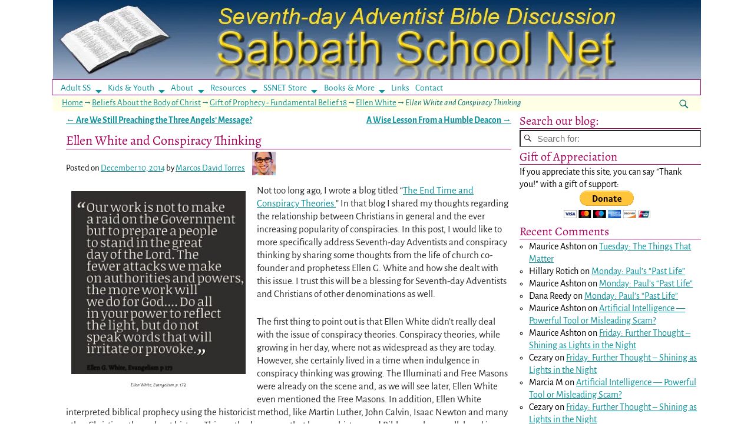

--- FILE ---
content_type: text/html; charset=UTF-8
request_url: https://ssnet.org/blog/ellen-g-white-conspiracy-theories/
body_size: 84063
content:
<!DOCTYPE html>
<html lang="en-US" prefix="og: https://ogp.me/ns#">
<head>
    <meta charset="UTF-8"/>
    <meta name='viewport' content='width=device-width,initial-scale=1.0' />

    <link rel="profile" href="//gmpg.org/xfn/11"/>
    <link rel="pingback" href=""/>

    <!-- Self-host Google Fonts -->
<link href='https://ssnet.org/wp-content/themes/weaver-xtreme/assets/css/fonts/google/google-fonts.min.css?ver=6.7' rel='stylesheet' type='text/css'>
<link rel="shortcut icon"  href="/wp-content/uploads/2018/09/ssnet.jpg" />
	<style>img:is([sizes="auto" i], [sizes^="auto," i]) { contain-intrinsic-size: 3000px 1500px }</style>
	
            <script data-no-defer="1" data-ezscrex="false" data-cfasync="false" data-pagespeed-no-defer data-cookieconsent="ignore">
                var ctPublicFunctions = {"_ajax_nonce":"a860c4cf80","_rest_nonce":"e4cb845cd9","_ajax_url":"\/wp-admin\/admin-ajax.php","_rest_url":"https:\/\/ssnet.org\/wp-json\/","data__cookies_type":"none","data__ajax_type":"rest","data__bot_detector_enabled":"0","data__frontend_data_log_enabled":1,"cookiePrefix":"","wprocket_detected":false,"host_url":"ssnet.org","text__ee_click_to_select":"Click to select the whole data","text__ee_original_email":"The complete one is","text__ee_got_it":"Got it","text__ee_blocked":"Blocked","text__ee_cannot_connect":"Cannot connect","text__ee_cannot_decode":"Can not decode email. Unknown reason","text__ee_email_decoder":"CleanTalk email decoder","text__ee_wait_for_decoding":"The magic is on the way!","text__ee_decoding_process":"Please wait a few seconds while we decode the contact data."}
            </script>
        
            <script data-no-defer="1" data-ezscrex="false" data-cfasync="false" data-pagespeed-no-defer data-cookieconsent="ignore">
                var ctPublic = {"_ajax_nonce":"a860c4cf80","settings__forms__check_internal":"1","settings__forms__check_external":"0","settings__forms__force_protection":0,"settings__forms__search_test":"1","settings__forms__wc_add_to_cart":"0","settings__data__bot_detector_enabled":"0","settings__sfw__anti_crawler":0,"blog_home":"https:\/\/ssnet.org\/","pixel__setting":"3","pixel__enabled":true,"pixel__url":"https:\/\/moderate2-v4.cleantalk.org\/pixel\/3020e828be7b24c2c8dda0a23569e635.gif","data__email_check_before_post":"1","data__email_check_exist_post":0,"data__cookies_type":"none","data__key_is_ok":true,"data__visible_fields_required":true,"wl_brandname":"Anti-Spam by CleanTalk","wl_brandname_short":"CleanTalk","ct_checkjs_key":"8f1d0ff04759687eb35465ff5f031e498dd9a0c434d7c51210c7517980f8832f","emailEncoderPassKey":"38641113d03c4516d7af659f8168bb33","bot_detector_forms_excluded":"W10=","advancedCacheExists":true,"varnishCacheExists":false,"wc_ajax_add_to_cart":false}
            </script>
        
<!-- Search Engine Optimization by Rank Math - https://rankmath.com/ -->
<title>Ellen White and Conspiracy Thinking | Sabbath School Net</title>
<meta name="description" content="Not too long ago, I wrote a blog titled &quot;The End Time and Conspiracy Theories.&quot; In that blog I shared my thoughts regarding the relationship between"/>
<meta name="robots" content="follow, index, max-snippet:-1, max-video-preview:-1, max-image-preview:large"/>
<link rel="canonical" href="https://ssnet.org/blog/ellen-g-white-conspiracy-theories/" />
<meta property="og:locale" content="en_US" />
<meta property="og:type" content="article" />
<meta property="og:title" content="Ellen White and Conspiracy Thinking | Sabbath School Net" />
<meta property="og:description" content="Not too long ago, I wrote a blog titled &quot;The End Time and Conspiracy Theories.&quot; In that blog I shared my thoughts regarding the relationship between" />
<meta property="og:url" content="https://ssnet.org/blog/ellen-g-white-conspiracy-theories/" />
<meta property="og:site_name" content="Sabbath School Net" />
<meta property="article:publisher" content="https://www.facebook.com/SabbathSchool.net" />
<meta property="article:tag" content="conspiracy" />
<meta property="article:tag" content="Ellen White" />
<meta property="article:tag" content="end time" />
<meta property="article:tag" content="evangelism" />
<meta property="article:tag" content="prophecy" />
<meta property="article:tag" content="truth" />
<meta property="article:section" content="Ellen White" />
<meta property="og:updated_time" content="2018-09-27T03:28:36-04:00" />
<meta property="og:image" content="https://ssnet.org/wp-content/uploads/2014/12/our-work-is-not-304x320.jpg" />
<meta property="og:image:secure_url" content="https://ssnet.org/wp-content/uploads/2014/12/our-work-is-not-304x320.jpg" />
<meta property="og:image:width" content="304" />
<meta property="og:image:height" content="320" />
<meta property="og:image:alt" content="Ellen White Quote" />
<meta property="og:image:type" content="image/jpeg" />
<meta property="article:published_time" content="2014-12-10T11:09:29-05:00" />
<meta property="article:modified_time" content="2018-09-27T03:28:36-04:00" />
<meta name="twitter:card" content="summary_large_image" />
<meta name="twitter:title" content="Ellen White and Conspiracy Thinking | Sabbath School Net" />
<meta name="twitter:description" content="Not too long ago, I wrote a blog titled &quot;The End Time and Conspiracy Theories.&quot; In that blog I shared my thoughts regarding the relationship between" />
<meta name="twitter:site" content="@ssnetorg" />
<meta name="twitter:creator" content="@ssnetorg" />
<meta name="twitter:image" content="https://ssnet.org/wp-content/uploads/2014/12/our-work-is-not-304x320.jpg" />
<script type="application/ld+json" class="rank-math-schema">{"@context":"https://schema.org","@graph":[{"@type":["Person","Organization"],"@id":"https://ssnet.org/#person","name":"Sabbath School Net","sameAs":["https://www.facebook.com/SabbathSchool.net","https://twitter.com/ssnetorg"]},{"@type":"WebSite","@id":"https://ssnet.org/#website","url":"https://ssnet.org","name":"Sabbath School Net","alternateName":"SSNET","publisher":{"@id":"https://ssnet.org/#person"},"inLanguage":"en-US"},{"@type":"ImageObject","@id":"https://ssnet.org/wp-content/uploads/2014/12/our-work-is-not-304x320.jpg","url":"https://ssnet.org/wp-content/uploads/2014/12/our-work-is-not-304x320.jpg","width":"304","height":"320","caption":"Ellen White Quote","inLanguage":"en-US"},{"@type":"BreadcrumbList","@id":"https://ssnet.org/blog/ellen-g-white-conspiracy-theories/#breadcrumb","itemListElement":[{"@type":"ListItem","position":"1","item":{"@id":"https://ssnet.org","name":"Home"}},{"@type":"ListItem","position":"2","item":{"@id":"https://ssnet.org/blog/ellen-g-white-conspiracy-theories/","name":"Ellen White and Conspiracy Thinking"}}]},{"@type":"WebPage","@id":"https://ssnet.org/blog/ellen-g-white-conspiracy-theories/#webpage","url":"https://ssnet.org/blog/ellen-g-white-conspiracy-theories/","name":"Ellen White and Conspiracy Thinking | Sabbath School Net","datePublished":"2014-12-10T11:09:29-05:00","dateModified":"2018-09-27T03:28:36-04:00","isPartOf":{"@id":"https://ssnet.org/#website"},"primaryImageOfPage":{"@id":"https://ssnet.org/wp-content/uploads/2014/12/our-work-is-not-304x320.jpg"},"inLanguage":"en-US","breadcrumb":{"@id":"https://ssnet.org/blog/ellen-g-white-conspiracy-theories/#breadcrumb"}},{"@type":"Person","@id":"https://ssnet.org/author/marcos-david-torres/","name":"Marcos David Torres","url":"https://ssnet.org/author/marcos-david-torres/","image":{"@type":"ImageObject","@id":"https://secure.gravatar.com/avatar/79b36c9132fe80a8b6a9e9e5db7de1f9a8763f91e5452bbabbc80c920e8f644a?s=96&amp;d=identicon&amp;r=g","url":"https://secure.gravatar.com/avatar/79b36c9132fe80a8b6a9e9e5db7de1f9a8763f91e5452bbabbc80c920e8f644a?s=96&amp;d=identicon&amp;r=g","caption":"Marcos David Torres","inLanguage":"en-US"},"sameAs":["http://www.thestorychurchproject.com"]},{"@type":"BlogPosting","headline":"Ellen White and Conspiracy Thinking | Sabbath School Net","datePublished":"2014-12-10T11:09:29-05:00","dateModified":"2018-09-27T03:28:36-04:00","author":{"@id":"https://ssnet.org/author/marcos-david-torres/","name":"Marcos David Torres"},"publisher":{"@id":"https://ssnet.org/#person"},"description":"Not too long ago, I wrote\u00a0a blog titled &quot;The End Time and Conspiracy Theories.&quot; In that blog I shared my thoughts regarding the relationship between","name":"Ellen White and Conspiracy Thinking | Sabbath School Net","@id":"https://ssnet.org/blog/ellen-g-white-conspiracy-theories/#richSnippet","isPartOf":{"@id":"https://ssnet.org/blog/ellen-g-white-conspiracy-theories/#webpage"},"image":{"@id":"https://ssnet.org/wp-content/uploads/2014/12/our-work-is-not-304x320.jpg"},"inLanguage":"en-US","mainEntityOfPage":{"@id":"https://ssnet.org/blog/ellen-g-white-conspiracy-theories/#webpage"}}]}</script>
<!-- /Rank Math WordPress SEO plugin -->

<link rel="alternate" type="application/rss+xml" title="Sabbath School Net &raquo; Feed" href="https://ssnet.org/feed/" />
<link rel="alternate" type="application/rss+xml" title="Sabbath School Net &raquo; Comments Feed" href="https://ssnet.org/comments/feed/" />
<link rel="alternate" type="application/rss+xml" title="Sabbath School Net &raquo; Ellen White and Conspiracy Thinking Comments Feed" href="https://ssnet.org/blog/ellen-g-white-conspiracy-theories/feed/" />
		<!-- This site uses the Google Analytics by MonsterInsights plugin v9.10.1 - Using Analytics tracking - https://www.monsterinsights.com/ -->
		<!-- Note: MonsterInsights is not currently configured on this site. The site owner needs to authenticate with Google Analytics in the MonsterInsights settings panel. -->
					<!-- No tracking code set -->
				<!-- / Google Analytics by MonsterInsights -->
		<script type="text/javascript">
/* <![CDATA[ */
window._wpemojiSettings = {"baseUrl":"https:\/\/s.w.org\/images\/core\/emoji\/16.0.1\/72x72\/","ext":".png","svgUrl":"https:\/\/s.w.org\/images\/core\/emoji\/16.0.1\/svg\/","svgExt":".svg","source":{"concatemoji":"https:\/\/ssnet.org\/wp-includes\/js\/wp-emoji-release.min.js?ver=ea6546b9dc87b1cf0fff8202908937e4"}};
/*! This file is auto-generated */
!function(s,n){var o,i,e;function c(e){try{var t={supportTests:e,timestamp:(new Date).valueOf()};sessionStorage.setItem(o,JSON.stringify(t))}catch(e){}}function p(e,t,n){e.clearRect(0,0,e.canvas.width,e.canvas.height),e.fillText(t,0,0);var t=new Uint32Array(e.getImageData(0,0,e.canvas.width,e.canvas.height).data),a=(e.clearRect(0,0,e.canvas.width,e.canvas.height),e.fillText(n,0,0),new Uint32Array(e.getImageData(0,0,e.canvas.width,e.canvas.height).data));return t.every(function(e,t){return e===a[t]})}function u(e,t){e.clearRect(0,0,e.canvas.width,e.canvas.height),e.fillText(t,0,0);for(var n=e.getImageData(16,16,1,1),a=0;a<n.data.length;a++)if(0!==n.data[a])return!1;return!0}function f(e,t,n,a){switch(t){case"flag":return n(e,"\ud83c\udff3\ufe0f\u200d\u26a7\ufe0f","\ud83c\udff3\ufe0f\u200b\u26a7\ufe0f")?!1:!n(e,"\ud83c\udde8\ud83c\uddf6","\ud83c\udde8\u200b\ud83c\uddf6")&&!n(e,"\ud83c\udff4\udb40\udc67\udb40\udc62\udb40\udc65\udb40\udc6e\udb40\udc67\udb40\udc7f","\ud83c\udff4\u200b\udb40\udc67\u200b\udb40\udc62\u200b\udb40\udc65\u200b\udb40\udc6e\u200b\udb40\udc67\u200b\udb40\udc7f");case"emoji":return!a(e,"\ud83e\udedf")}return!1}function g(e,t,n,a){var r="undefined"!=typeof WorkerGlobalScope&&self instanceof WorkerGlobalScope?new OffscreenCanvas(300,150):s.createElement("canvas"),o=r.getContext("2d",{willReadFrequently:!0}),i=(o.textBaseline="top",o.font="600 32px Arial",{});return e.forEach(function(e){i[e]=t(o,e,n,a)}),i}function t(e){var t=s.createElement("script");t.src=e,t.defer=!0,s.head.appendChild(t)}"undefined"!=typeof Promise&&(o="wpEmojiSettingsSupports",i=["flag","emoji"],n.supports={everything:!0,everythingExceptFlag:!0},e=new Promise(function(e){s.addEventListener("DOMContentLoaded",e,{once:!0})}),new Promise(function(t){var n=function(){try{var e=JSON.parse(sessionStorage.getItem(o));if("object"==typeof e&&"number"==typeof e.timestamp&&(new Date).valueOf()<e.timestamp+604800&&"object"==typeof e.supportTests)return e.supportTests}catch(e){}return null}();if(!n){if("undefined"!=typeof Worker&&"undefined"!=typeof OffscreenCanvas&&"undefined"!=typeof URL&&URL.createObjectURL&&"undefined"!=typeof Blob)try{var e="postMessage("+g.toString()+"("+[JSON.stringify(i),f.toString(),p.toString(),u.toString()].join(",")+"));",a=new Blob([e],{type:"text/javascript"}),r=new Worker(URL.createObjectURL(a),{name:"wpTestEmojiSupports"});return void(r.onmessage=function(e){c(n=e.data),r.terminate(),t(n)})}catch(e){}c(n=g(i,f,p,u))}t(n)}).then(function(e){for(var t in e)n.supports[t]=e[t],n.supports.everything=n.supports.everything&&n.supports[t],"flag"!==t&&(n.supports.everythingExceptFlag=n.supports.everythingExceptFlag&&n.supports[t]);n.supports.everythingExceptFlag=n.supports.everythingExceptFlag&&!n.supports.flag,n.DOMReady=!1,n.readyCallback=function(){n.DOMReady=!0}}).then(function(){return e}).then(function(){var e;n.supports.everything||(n.readyCallback(),(e=n.source||{}).concatemoji?t(e.concatemoji):e.wpemoji&&e.twemoji&&(t(e.twemoji),t(e.wpemoji)))}))}((window,document),window._wpemojiSettings);
/* ]]> */
</script>

<style id='wp-emoji-styles-inline-css' type='text/css'>

	img.wp-smiley, img.emoji {
		display: inline !important;
		border: none !important;
		box-shadow: none !important;
		height: 1em !important;
		width: 1em !important;
		margin: 0 0.07em !important;
		vertical-align: -0.1em !important;
		background: none !important;
		padding: 0 !important;
	}
</style>
<link rel='stylesheet' id='wp-block-library-css' href='https://ssnet.org/wp-includes/css/dist/block-library/style.min.css?ver=ea6546b9dc87b1cf0fff8202908937e4' type='text/css' media='all' />
<style id='wp-block-library-theme-inline-css' type='text/css'>
.wp-block-audio :where(figcaption){color:#555;font-size:13px;text-align:center}.is-dark-theme .wp-block-audio :where(figcaption){color:#ffffffa6}.wp-block-audio{margin:0 0 1em}.wp-block-code{border:1px solid #ccc;border-radius:4px;font-family:Menlo,Consolas,monaco,monospace;padding:.8em 1em}.wp-block-embed :where(figcaption){color:#555;font-size:13px;text-align:center}.is-dark-theme .wp-block-embed :where(figcaption){color:#ffffffa6}.wp-block-embed{margin:0 0 1em}.blocks-gallery-caption{color:#555;font-size:13px;text-align:center}.is-dark-theme .blocks-gallery-caption{color:#ffffffa6}:root :where(.wp-block-image figcaption){color:#555;font-size:13px;text-align:center}.is-dark-theme :root :where(.wp-block-image figcaption){color:#ffffffa6}.wp-block-image{margin:0 0 1em}.wp-block-pullquote{border-bottom:4px solid;border-top:4px solid;color:currentColor;margin-bottom:1.75em}.wp-block-pullquote cite,.wp-block-pullquote footer,.wp-block-pullquote__citation{color:currentColor;font-size:.8125em;font-style:normal;text-transform:uppercase}.wp-block-quote{border-left:.25em solid;margin:0 0 1.75em;padding-left:1em}.wp-block-quote cite,.wp-block-quote footer{color:currentColor;font-size:.8125em;font-style:normal;position:relative}.wp-block-quote:where(.has-text-align-right){border-left:none;border-right:.25em solid;padding-left:0;padding-right:1em}.wp-block-quote:where(.has-text-align-center){border:none;padding-left:0}.wp-block-quote.is-large,.wp-block-quote.is-style-large,.wp-block-quote:where(.is-style-plain){border:none}.wp-block-search .wp-block-search__label{font-weight:700}.wp-block-search__button{border:1px solid #ccc;padding:.375em .625em}:where(.wp-block-group.has-background){padding:1.25em 2.375em}.wp-block-separator.has-css-opacity{opacity:.4}.wp-block-separator{border:none;border-bottom:2px solid;margin-left:auto;margin-right:auto}.wp-block-separator.has-alpha-channel-opacity{opacity:1}.wp-block-separator:not(.is-style-wide):not(.is-style-dots){width:100px}.wp-block-separator.has-background:not(.is-style-dots){border-bottom:none;height:1px}.wp-block-separator.has-background:not(.is-style-wide):not(.is-style-dots){height:2px}.wp-block-table{margin:0 0 1em}.wp-block-table td,.wp-block-table th{word-break:normal}.wp-block-table :where(figcaption){color:#555;font-size:13px;text-align:center}.is-dark-theme .wp-block-table :where(figcaption){color:#ffffffa6}.wp-block-video :where(figcaption){color:#555;font-size:13px;text-align:center}.is-dark-theme .wp-block-video :where(figcaption){color:#ffffffa6}.wp-block-video{margin:0 0 1em}:root :where(.wp-block-template-part.has-background){margin-bottom:0;margin-top:0;padding:1.25em 2.375em}
</style>
<style id='classic-theme-styles-inline-css' type='text/css'>
/*! This file is auto-generated */
.wp-block-button__link{color:#fff;background-color:#32373c;border-radius:9999px;box-shadow:none;text-decoration:none;padding:calc(.667em + 2px) calc(1.333em + 2px);font-size:1.125em}.wp-block-file__button{background:#32373c;color:#fff;text-decoration:none}
</style>
<style id='global-styles-inline-css' type='text/css'>
:root{--wp--preset--aspect-ratio--square: 1;--wp--preset--aspect-ratio--4-3: 4/3;--wp--preset--aspect-ratio--3-4: 3/4;--wp--preset--aspect-ratio--3-2: 3/2;--wp--preset--aspect-ratio--2-3: 2/3;--wp--preset--aspect-ratio--16-9: 16/9;--wp--preset--aspect-ratio--9-16: 9/16;--wp--preset--color--black: #000000;--wp--preset--color--cyan-bluish-gray: #abb8c3;--wp--preset--color--white: #ffffff;--wp--preset--color--pale-pink: #f78da7;--wp--preset--color--vivid-red: #cf2e2e;--wp--preset--color--luminous-vivid-orange: #ff6900;--wp--preset--color--luminous-vivid-amber: #fcb900;--wp--preset--color--light-green-cyan: #7bdcb5;--wp--preset--color--vivid-green-cyan: #00d084;--wp--preset--color--pale-cyan-blue: #8ed1fc;--wp--preset--color--vivid-cyan-blue: #0693e3;--wp--preset--color--vivid-purple: #9b51e0;--wp--preset--gradient--vivid-cyan-blue-to-vivid-purple: linear-gradient(135deg,rgba(6,147,227,1) 0%,rgb(155,81,224) 100%);--wp--preset--gradient--light-green-cyan-to-vivid-green-cyan: linear-gradient(135deg,rgb(122,220,180) 0%,rgb(0,208,130) 100%);--wp--preset--gradient--luminous-vivid-amber-to-luminous-vivid-orange: linear-gradient(135deg,rgba(252,185,0,1) 0%,rgba(255,105,0,1) 100%);--wp--preset--gradient--luminous-vivid-orange-to-vivid-red: linear-gradient(135deg,rgba(255,105,0,1) 0%,rgb(207,46,46) 100%);--wp--preset--gradient--very-light-gray-to-cyan-bluish-gray: linear-gradient(135deg,rgb(238,238,238) 0%,rgb(169,184,195) 100%);--wp--preset--gradient--cool-to-warm-spectrum: linear-gradient(135deg,rgb(74,234,220) 0%,rgb(151,120,209) 20%,rgb(207,42,186) 40%,rgb(238,44,130) 60%,rgb(251,105,98) 80%,rgb(254,248,76) 100%);--wp--preset--gradient--blush-light-purple: linear-gradient(135deg,rgb(255,206,236) 0%,rgb(152,150,240) 100%);--wp--preset--gradient--blush-bordeaux: linear-gradient(135deg,rgb(254,205,165) 0%,rgb(254,45,45) 50%,rgb(107,0,62) 100%);--wp--preset--gradient--luminous-dusk: linear-gradient(135deg,rgb(255,203,112) 0%,rgb(199,81,192) 50%,rgb(65,88,208) 100%);--wp--preset--gradient--pale-ocean: linear-gradient(135deg,rgb(255,245,203) 0%,rgb(182,227,212) 50%,rgb(51,167,181) 100%);--wp--preset--gradient--electric-grass: linear-gradient(135deg,rgb(202,248,128) 0%,rgb(113,206,126) 100%);--wp--preset--gradient--midnight: linear-gradient(135deg,rgb(2,3,129) 0%,rgb(40,116,252) 100%);--wp--preset--font-size--small: 13px;--wp--preset--font-size--medium: 20px;--wp--preset--font-size--large: 36px;--wp--preset--font-size--x-large: 42px;--wp--preset--spacing--20: 0.44rem;--wp--preset--spacing--30: 0.67rem;--wp--preset--spacing--40: 1rem;--wp--preset--spacing--50: 1.5rem;--wp--preset--spacing--60: 2.25rem;--wp--preset--spacing--70: 3.38rem;--wp--preset--spacing--80: 5.06rem;--wp--preset--shadow--natural: 6px 6px 9px rgba(0, 0, 0, 0.2);--wp--preset--shadow--deep: 12px 12px 50px rgba(0, 0, 0, 0.4);--wp--preset--shadow--sharp: 6px 6px 0px rgba(0, 0, 0, 0.2);--wp--preset--shadow--outlined: 6px 6px 0px -3px rgba(255, 255, 255, 1), 6px 6px rgba(0, 0, 0, 1);--wp--preset--shadow--crisp: 6px 6px 0px rgba(0, 0, 0, 1);}:where(.is-layout-flex){gap: 0.5em;}:where(.is-layout-grid){gap: 0.5em;}body .is-layout-flex{display: flex;}.is-layout-flex{flex-wrap: wrap;align-items: center;}.is-layout-flex > :is(*, div){margin: 0;}body .is-layout-grid{display: grid;}.is-layout-grid > :is(*, div){margin: 0;}:where(.wp-block-columns.is-layout-flex){gap: 2em;}:where(.wp-block-columns.is-layout-grid){gap: 2em;}:where(.wp-block-post-template.is-layout-flex){gap: 1.25em;}:where(.wp-block-post-template.is-layout-grid){gap: 1.25em;}.has-black-color{color: var(--wp--preset--color--black) !important;}.has-cyan-bluish-gray-color{color: var(--wp--preset--color--cyan-bluish-gray) !important;}.has-white-color{color: var(--wp--preset--color--white) !important;}.has-pale-pink-color{color: var(--wp--preset--color--pale-pink) !important;}.has-vivid-red-color{color: var(--wp--preset--color--vivid-red) !important;}.has-luminous-vivid-orange-color{color: var(--wp--preset--color--luminous-vivid-orange) !important;}.has-luminous-vivid-amber-color{color: var(--wp--preset--color--luminous-vivid-amber) !important;}.has-light-green-cyan-color{color: var(--wp--preset--color--light-green-cyan) !important;}.has-vivid-green-cyan-color{color: var(--wp--preset--color--vivid-green-cyan) !important;}.has-pale-cyan-blue-color{color: var(--wp--preset--color--pale-cyan-blue) !important;}.has-vivid-cyan-blue-color{color: var(--wp--preset--color--vivid-cyan-blue) !important;}.has-vivid-purple-color{color: var(--wp--preset--color--vivid-purple) !important;}.has-black-background-color{background-color: var(--wp--preset--color--black) !important;}.has-cyan-bluish-gray-background-color{background-color: var(--wp--preset--color--cyan-bluish-gray) !important;}.has-white-background-color{background-color: var(--wp--preset--color--white) !important;}.has-pale-pink-background-color{background-color: var(--wp--preset--color--pale-pink) !important;}.has-vivid-red-background-color{background-color: var(--wp--preset--color--vivid-red) !important;}.has-luminous-vivid-orange-background-color{background-color: var(--wp--preset--color--luminous-vivid-orange) !important;}.has-luminous-vivid-amber-background-color{background-color: var(--wp--preset--color--luminous-vivid-amber) !important;}.has-light-green-cyan-background-color{background-color: var(--wp--preset--color--light-green-cyan) !important;}.has-vivid-green-cyan-background-color{background-color: var(--wp--preset--color--vivid-green-cyan) !important;}.has-pale-cyan-blue-background-color{background-color: var(--wp--preset--color--pale-cyan-blue) !important;}.has-vivid-cyan-blue-background-color{background-color: var(--wp--preset--color--vivid-cyan-blue) !important;}.has-vivid-purple-background-color{background-color: var(--wp--preset--color--vivid-purple) !important;}.has-black-border-color{border-color: var(--wp--preset--color--black) !important;}.has-cyan-bluish-gray-border-color{border-color: var(--wp--preset--color--cyan-bluish-gray) !important;}.has-white-border-color{border-color: var(--wp--preset--color--white) !important;}.has-pale-pink-border-color{border-color: var(--wp--preset--color--pale-pink) !important;}.has-vivid-red-border-color{border-color: var(--wp--preset--color--vivid-red) !important;}.has-luminous-vivid-orange-border-color{border-color: var(--wp--preset--color--luminous-vivid-orange) !important;}.has-luminous-vivid-amber-border-color{border-color: var(--wp--preset--color--luminous-vivid-amber) !important;}.has-light-green-cyan-border-color{border-color: var(--wp--preset--color--light-green-cyan) !important;}.has-vivid-green-cyan-border-color{border-color: var(--wp--preset--color--vivid-green-cyan) !important;}.has-pale-cyan-blue-border-color{border-color: var(--wp--preset--color--pale-cyan-blue) !important;}.has-vivid-cyan-blue-border-color{border-color: var(--wp--preset--color--vivid-cyan-blue) !important;}.has-vivid-purple-border-color{border-color: var(--wp--preset--color--vivid-purple) !important;}.has-vivid-cyan-blue-to-vivid-purple-gradient-background{background: var(--wp--preset--gradient--vivid-cyan-blue-to-vivid-purple) !important;}.has-light-green-cyan-to-vivid-green-cyan-gradient-background{background: var(--wp--preset--gradient--light-green-cyan-to-vivid-green-cyan) !important;}.has-luminous-vivid-amber-to-luminous-vivid-orange-gradient-background{background: var(--wp--preset--gradient--luminous-vivid-amber-to-luminous-vivid-orange) !important;}.has-luminous-vivid-orange-to-vivid-red-gradient-background{background: var(--wp--preset--gradient--luminous-vivid-orange-to-vivid-red) !important;}.has-very-light-gray-to-cyan-bluish-gray-gradient-background{background: var(--wp--preset--gradient--very-light-gray-to-cyan-bluish-gray) !important;}.has-cool-to-warm-spectrum-gradient-background{background: var(--wp--preset--gradient--cool-to-warm-spectrum) !important;}.has-blush-light-purple-gradient-background{background: var(--wp--preset--gradient--blush-light-purple) !important;}.has-blush-bordeaux-gradient-background{background: var(--wp--preset--gradient--blush-bordeaux) !important;}.has-luminous-dusk-gradient-background{background: var(--wp--preset--gradient--luminous-dusk) !important;}.has-pale-ocean-gradient-background{background: var(--wp--preset--gradient--pale-ocean) !important;}.has-electric-grass-gradient-background{background: var(--wp--preset--gradient--electric-grass) !important;}.has-midnight-gradient-background{background: var(--wp--preset--gradient--midnight) !important;}.has-small-font-size{font-size: var(--wp--preset--font-size--small) !important;}.has-medium-font-size{font-size: var(--wp--preset--font-size--medium) !important;}.has-large-font-size{font-size: var(--wp--preset--font-size--large) !important;}.has-x-large-font-size{font-size: var(--wp--preset--font-size--x-large) !important;}
:where(.wp-block-post-template.is-layout-flex){gap: 1.25em;}:where(.wp-block-post-template.is-layout-grid){gap: 1.25em;}
:where(.wp-block-columns.is-layout-flex){gap: 2em;}:where(.wp-block-columns.is-layout-grid){gap: 2em;}
:root :where(.wp-block-pullquote){font-size: 1.5em;line-height: 1.6;}
</style>
<link rel='stylesheet' id='cleantalk-public-css-css' href='https://ssnet.org/wp-content/plugins/cleantalk-spam-protect/css/cleantalk-public.min.css?ver=6.71.1_1769427658' type='text/css' media='all' />
<link rel='stylesheet' id='cleantalk-email-decoder-css-css' href='https://ssnet.org/wp-content/plugins/cleantalk-spam-protect/css/cleantalk-email-decoder.min.css?ver=6.71.1_1769427658' type='text/css' media='all' />
<link rel='stylesheet' id='stcr-font-awesome-css' href='https://ssnet.org/wp-content/plugins/subscribe-to-comments-reloaded/includes/css/font-awesome.min.css?ver=ea6546b9dc87b1cf0fff8202908937e4' type='text/css' media='all' />
<link rel='stylesheet' id='stcr-style-css' href='https://ssnet.org/wp-content/plugins/subscribe-to-comments-reloaded/includes/css/stcr-style.css?ver=ea6546b9dc87b1cf0fff8202908937e4' type='text/css' media='all' />
<link rel='stylesheet' id='wp-ulike-css' href='https://ssnet.org/wp-content/plugins/wp-ulike/assets/css/wp-ulike.min.css?ver=4.8.3.1' type='text/css' media='all' />
<link rel='stylesheet' id='atw-posts-style-sheet-css' href='https://ssnet.org/wp-content/plugins/show-posts/atw-posts-style.min.css?ver=1.8.1' type='text/css' media='all' />
<link rel='stylesheet' id='weaverx-font-sheet-css' href='https://ssnet.org/wp-content/themes/weaver-xtreme/assets/css/fonts.min.css?ver=6.7' type='text/css' media='all' />
<link rel='stylesheet' id='weaverx-style-sheet-css' href='https://ssnet.org/wp-content/themes/weaver-xtreme/assets/css/style-weaverx.min.css?ver=6.7' type='text/css' media='all' />
<style id='weaverx-style-sheet-inline-css' type='text/css'>
#wrapper{max-width:1100px}a,.wrapper a{color:#09929C}a:hover,.wrapper a:hover{color:#CF2961}a,.wrapper a{font-weight:normal}.content a{text-decoration:underline}.content a:hover{text-decoration:underline}.content a{font-weight:normal}.wrapper .entry-meta a,.wrapper .entry-utility a{color:#09929C}.wrapper .entry-meta a:hover,.wrapper .entry-utility a:hover{color:#CF2961}.wrapper .entry-meta a:hover,.wrapper .entry-utility a:hover{text-decoration:underline}.wrapper .entry-meta a,.wrapper .entry-utility a{font-weight:normal}.wrapper .widget a{text-decoration:underline}.wrapper .widget a:hover{text-decoration:underline}.wrapper .widget a{font-weight:normal}#infobar a:hover{color:#CF2961}#infobar a{text-decoration:underline}#infobar a{font-weight:normal}.colophon a{color:#13CFCF}.colophon a:hover{color:#FCCFDA}.colophon a{text-decoration:underline}.border{border:1px solid #910166}.border-bottom{border-bottom:1px solid #910166}#site-title,.site-title{max-width:90.00000%}#site-tagline,.site-title{max-width:90.00000%}#site-tagline{margin-left:8.00000% !important;margin-top:.00000% !important}#branding #header-image img{float:none}/* alignnone*/#branding #header-image img{width:auto}#branding #header-image img{max-width:100.00000%}.weaverx-theme-menu .current_page_item >a,.weaverx-theme-menu .current-menu-item >a,.weaverx-theme-menu .current-cat >a{color:#CF2961 !important}.weaverx-theme-menu .current_page_item >a,.weaverx-theme-menu .current-menu-item >a,.weaverx-theme-menu .current-cat >a{background-color:#FFFAAD !important}.container img,.colophon img{padding:4px}.container .gallery-icon img,.container .gallery-thumb img,#content img.gallery-thumb,#content img.avatar{padding:3px}.container img,.colophon img{background-color:transparent}#content ul{list-style-type:circle}.entry-summary,.entry-content{padding-top:1.00000em}#content ul,#content ol,#content p{margin-bottom:1.50000em}.container-page.parallax{min-height:100px}#commentform .form-allowed-tags,.commentform-allowed-tags{display:block}.commentlist li.comment,#respond,.commentlist li.comment .comment-author img.avatar,.commentlist .comment.bypostauthor{border:1px solid #910166}.commentlist li.comment .comment-meta{border-bottom:1px solid #910166}#comments-title h3{background-image:none;padding-left:0}hr.comments-hr{display:none}#comments-title h3,#comments-title h4,#respond h3{color:#A5005B}.commentlist li.comment,#respond{background-color:#FFFFE5}#respond input#submit{background-color:#5C112B}.wp-caption p.wp-caption-text,#content .gallery .gallery-caption,.entry-attachment .entry-caption,#content figure figcaption{color:#333333}.post-avatar img{max-width:40px}.widget ul{list-style-type:circle}body{font-size:1.06250em}@media ( min-width:581px) and ( max-width:767px){body{font-size:1.00000em}}@media (max-width:580px){body{font-size:1.00000em}}body{line-height:1.30000}.widget-area{line-height:1.10500}#wrapper #site-title a,.wrapper .site-title a{color:#f8f8f8;font-weight:bold;letter-spacing:0.18rem;text-shadow:-1px -1px 0 #080808,1px -1px 0 #080808,-1px 1px 0 #080808,1px 1px 0 #080808}.customA-font-size{font-size:.95em}.customA-font-size-title{font-size:1.42500em}.customB-font-size{font-size:1em}.customB-font-size-title{font-size:1.50000em}body{background-color:#FFFFFF}.menu-primary .wvrx-menu-container,.menu-primary .site-title-on-menu,.menu-primary .site-title-on-menu a{background-color:#FFFFFF}.menu-primary .wvrx-menu-container,.menu-primary .site-title-on-menu,.menu-primary .site-title-on-menu a{color:#09929C}.menu-secondary .wvrx-menu-container{background-color:#FFFFFF}.menu-secondary .wvrx-menu-container{color:#076E75}.menu-primary .wvrx-menu ul li a,.menu-primary .wvrx-menu ul.mega-menu li{background-color:#FAFFFF}.menu-primary .wvrx-menu ul li a,.menu-primary .wvrx-menu ul.mega-menu li{color:#09929C}.menu-secondary .wvrx-menu ul li a,.menu-secondary .wvrx-menu ul.mega-menu li{background-color:#FFFFFF}.menu-secondary .wvrx-menu ul li a,.menu-secondary .wvrx-menu ul.mega-menu li{color:#076E75}.menu-primary .wvrx-menu >li >a{color:#09929C}.menu-primary .wvrx-menu >li >a:hover{color:#CF2961 !important}.menu-primary .wvrx-menu >li >a:hover{background-color:#FFFFFF !important}.menu-secondary .wvrx-menu >li >a{color:#076E75}.menu-secondary .wvrx-menu >li >a:hover{color:#CF2961 !important}.menu-secondary .wvrx-menu >li >a:hover{background-color:#FFFFFF !important}.menu-primary .wvrx-menu ul li a{color:#09929C}.menu-primary .wvrx-menu ul li a:hover{color:#CF2961 !important}.menu-primary .wvrx-menu ul li a:hover{background-color:#FAFFFF !important}.menu-secondary .wvrx-menu ul li a{color:#076E75}.menu-secondary .wvrx-menu ul li a:hover{color:#CF2961 !important}.menu-secondary .wvrx-menu ul li a:hover{background-color:#FFFFFF !important}#site-title img.site-title-logo{max-height:32px}.menu-primary .menu-toggle-button{color:#09929C}@media( min-width:768px){.menu-primary .wvrx-menu a{border-right:1px solid inherit}.menu-primary ul.wvrx-menu >li:first-child{border-left:1px solid inherit}.menu-primary .wvrx-menu ul >li:first-child{border-top:1px solid inherit}.menu-primary .wvrx-menu ul a{border-top:none;border-left:none;border-right:none;border-bottom:1px solid inherit}.menu-primary .wvrx-menu-container li a{padding-right:.75em}.menu-primary .menu-hover.menu-arrows .has-submenu >a{padding-right:1.5em}.menu-primary .menu-arrows.menu-hover .toggle-submenu{margin-right:0}.menu-primary .wvrx-menu-container{margin-top:0}.menu-primary .wvrx-menu-container{margin-bottom:0}.menu-primary .wvrx-menu,.menu-primary .wvrx-menu-container{text-align:left}}.menu-primary .menu-arrows .toggle-submenu:after{color:#09929C}.menu-primary .menu-arrows ul .toggle-submenu:after{color:#09929C}.menu-primary .menu-arrows.is-mobile-menu.menu-arrows ul a .toggle-submenu:after{color:#09929C}.menu-primary .menu-arrows ul .toggle-submenu:after{color:#09929C}.menu-primary .is-mobile-menu.menu-arrows .toggle-submenu{background-color:#FFFFFF}.menu-secondary .menu-toggle-button{color:#076E75}@media( min-width:768px){.menu-secondary .wvrx-menu a{border-right:1px solid inherit}.menu-secondary ul.wvrx-menu >li:first-child{border-left:1px solid inherit}.menu-secondary .wvrx-menu ul >li:first-child{border-top:1px solid inherit}.menu-secondary .wvrx-menu ul a{border-top:none;border-left:none;border-right:none;border-bottom:1px solid inherit}.menu-secondary .wvrx-menu-container li a{padding-right:.75em}.menu-secondary .menu-hover.menu-arrows .has-submenu >a{padding-right:1.5em}.menu-secondary .menu-arrows.menu-hover .toggle-submenu{margin-right:0}.menu-secondary .wvrx-menu-container{margin-top:0}.menu-secondary .wvrx-menu-container{margin-bottom:0}.menu-secondary .wvrx-menu,.menu-secondary .wvrx-menu-container{text-align:left}}.menu-secondary .menu-arrows .toggle-submenu:after{color:#076E75}.menu-secondary .menu-arrows ul .toggle-submenu:after{color:#076E75}.menu-secondary .menu-arrows.is-mobile-menu.menu-arrows ul a .toggle-submenu:after{color:#076E75}.menu-secondary .menu-arrows ul .toggle-submenu:after{color:#076E75}@media( min-width:768px){.menu-extra .wvrx-menu,.menu-extra .wvrx-menu-container{text-align:left}}@media screen and ( min-width:768px){.l-content-rsb{width:72.00000%}.l-content-rsb-m{width:71.00000%;margin-right:1.00000%}.l-sb-right{width:28.00000%}.l-sb-right-lm{width:27.00000%;margin-left:1.00000%}.l-sb-right-rm{width:27.00000%;margin-right:1.00000%}.l-sb-right-split{width:28.00000%}.l-sb-right-split-lm{width:27.00000%;margin-left:1.00000%}.l-content-ssb{width:55.00000%;margin-left:17.00000%}.l-content-ssb-m{width:53.00000%;margin-left:18.00000%;margin-right:1.00000%}.l-content-ssbs{width:55.00000%}.l-content-ssbs-m{width:53.00000%;margin-left:1.00000%;margin-right:1.00000%}.l-sb-left-split{margin-left:-72.00000%;width:17.00000%}.l-sb-left-split-top{width:17.00000%}.l-sb-left-split-rm{margin-left:-72.00000%;width:16.00000%}.l-sb-left-split-top-rm{margin-right:1.00000%;width:16.00000%}}.l-widget-area-top{width:auto}.l-widget-area-bottom{width:auto}#container{width:100%}@media (max-width:580px){#container{width:100%}}#colophon{width:100%}@media (max-width:580px){#colophon{width:100%}}#footer-html{width:100%}@media (max-width:580px){#footer-html{width:100%}}#footer-widget-area{width:auto}.l-widget-area-footer{width:auto}#header{width:100%}@media (max-width:580px){#header{width:100%}}#header-html{width:100%}@media (max-width:580px){#header-html{width:100%}}#header-widget-area{width:auto}.l-widget-area-header{width:auto}#infobar{width:100%}@media (max-width:580px){#infobar{width:100%}}#primary-widget-area{background-color:transparent}#primary-widget-area{padding-left:0}#primary-widget-area{padding-right:0}#primary-widget-area{padding-top:0}#primary-widget-area{padding-bottom:0}#primary-widget-area{margin-top:0}#primary-widget-area{margin-bottom:10px}.widget-area-primary{background-color:transparent}.widget-area-primary{padding-left:0}.widget-area-primary{padding-right:0}.widget-area-primary{padding-top:0}.widget-area-primary{padding-bottom:0}.widget-area-primary{margin-top:0}.widget-area-primary{margin-bottom:10px}#secondary-widget-area{background-color:transparent}#secondary-widget-area{padding-left:0}#secondary-widget-area{padding-right:0}#secondary-widget-area{padding-top:0}#secondary-widget-area{padding-bottom:0}#secondary-widget-area{margin-top:0}#secondary-widget-area{margin-bottom:10px}.widget-area-secondary{background-color:transparent}.widget-area-secondary{padding-left:0}.widget-area-secondary{padding-right:0}.widget-area-secondary{padding-top:0}.widget-area-secondary{padding-bottom:0}.widget-area-secondary{margin-top:0}.widget-area-secondary{margin-bottom:10px}.widget-area-top{background-color:#FFF5E8}.widget-area-top{padding-left:8px}.widget-area-top{padding-right:8px}.widget-area-top{padding-top:8px}.widget-area-top{padding-bottom:8px}.widget-area-top{margin-top:10px}.widget-area-top{margin-bottom:10px}.widget-area-bottom{background-color:transparent}.widget-area-bottom{padding-left:8px}.widget-area-bottom{padding-right:8px}.widget-area-bottom{padding-top:8px}.widget-area-bottom{padding-bottom:8px}.widget-area-bottom{margin-top:10px}.widget-area-bottom{margin-bottom:10px}#header{background-color:rgba(39,157,181,0.77)}#header{color:#FCFCFC}#header{padding-left:0}#header{padding-right:0}#header{padding-top:0}#header{padding-bottom:0}#header{margin-top:0}#header{margin-bottom:0}#header-html{padding-left:0}#header-html{padding-right:0}#header-html{padding-top:0}#header-html{padding-bottom:0}#header-html{margin-top:0}#header-html{margin-bottom:0}#header-widget-area{padding-left:0}#header-widget-area{padding-right:0}#header-widget-area{padding-top:0}#header-widget-area{padding-bottom:0}#header-widget-area{margin-top:0}#header-widget-area{margin-bottom:0}.widget-area-header{padding-left:0}.widget-area-header{padding-right:0}.widget-area-header{padding-top:0}.widget-area-header{padding-bottom:0}.widget-area-header{margin-top:0}.widget-area-header{margin-bottom:0}#colophon{background-color:#510027}#colophon{color:#FFFFFF}#colophon{padding-left:8px}#colophon{padding-right:8px}#colophon{padding-top:8px}#colophon{padding-bottom:8px}#colophon{margin-top:0}#colophon{margin-bottom:0}#footer-html{color:#FFFFFF}#footer-html{padding-left:0}#footer-html{padding-right:0}#footer-html{padding-top:0}#footer-html{padding-bottom:0}#footer-html{margin-top:0}#footer-html{margin-bottom:0}#footer-widget-area{background-color:transparent}#footer-widget-area{padding-left:8px}#footer-widget-area{padding-right:8px}#footer-widget-area{padding-top:8px}#footer-widget-area{padding-bottom:8px}#footer-widget-area{margin-top:0}#footer-widget-area{margin-bottom:0}.widget-area-footer{background-color:transparent}.widget-area-footer{padding-left:8px}.widget-area-footer{padding-right:8px}.widget-area-footer{padding-top:8px}.widget-area-footer{padding-bottom:8px}.widget-area-footer{margin-top:0}.widget-area-footer{margin-bottom:0}#content{background-color:#FFFFFF}#content{color:#292929}#content{padding-left:2.00000%}#content{padding-right:2.00000%}#content{padding-top:4px}#content{padding-bottom:8px}#content{margin-top:0}#content{margin-bottom:0}#container{background-color:#FFFFFF}#container{padding-left:0}#container{padding-right:0}#container{padding-top:0}#container{padding-bottom:0}#container{margin-top:0}#container{margin-bottom:0}#infobar{background-color:#FFFFE5}#infobar{color:#076E75}#infobar{padding-left:0}#infobar{padding-right:1px}#infobar{padding-top:1px}#infobar{padding-bottom:5px}#infobar{margin-top:2px}#infobar{margin-bottom:2px}#wrapper{background-color:#FFFFFF}#wrapper{color:#141414}#wrapper{padding-left:0}#wrapper{padding-right:0}#wrapper{padding-top:0}#wrapper{padding-bottom:0}#wrapper{margin-top:0}#wrapper{margin-bottom:0}.post-area{background-color:#FFFFFF}.post-area{padding-left:.00000%}.post-area{padding-right:.00000%}.post-area{padding-top:0}.post-area{padding-bottom:0}.post-area{margin-top:0}.post-area{margin-bottom:15px}.widget{background-color:transparent}.widget{color:#000000}.widget{padding-left:0}.widget{padding-right:0}.widget{padding-top:2px}.widget{padding-bottom:2px}.widget{margin-top:0}.widget{margin-bottom:0}.wrapper #site-title a,.wrapper .site-title a{background-color:#1D8E9B}.wrapper #site-title a,.wrapper .site-title a{color:#FFFFFF}#site-tagline >span,.site-tagline >span{background-color:#1D8E9B}#site-tagline >span,.site-tagline >span{color:#FFFFFF}.page-title{border-bottom:1px solid #A5005B}.page-title{color:#A5005B}.wrapper .post-title{border-bottom:1px solid #09929C}.wrapper .post-title a,.wrapper .post-title a:visited{color:#09929C}.widget-title{border-bottom:1px solid #A5005B}.widget-title{color:#A5005B}.wrapper .post-title a:hover{color:#CF2961}#nav-header-mini{margin-top:.00000em}.blog .sticky{background-color:#FFFFE5}hr{background-color:#A5005B}.entry-meta{background-color:transparent}.entry-meta{color:#030202}.entry-utility{background-color:transparent}.entry-utility{color:#030202}input,textarea{background-color:#FFFFFF}.search-field,#header-search .search-field:focus,.menu-search .search-field:focus{background-color:#FFFFFF}.menu-primary .wvrx-menu-container .search-form .search-submit{color:#09929C}#colophon .search-form .search-submit{color:#FFFFFF}#content .search-form .search-submit{color:#292929}#infobar .search-form .search-submit{color:#076E75}#wrapper .search-form .search-submit{color:#141414}.widget .search-form .search-submit{color:#000000}#header-search .search-form::before{color:#FCFCFC}.post-title{margin-bottom:.25em}#inject_fixedtop,#inject_fixedbottom,.wvrx-fixedtop,.wvrx-fixonscroll{max-width:1100px}@media ( max-width:1100px){.wvrx-fixedtop,.wvrx-fixonscroll,#inject_fixedtop,#inject_fixedbottom{left:0;margin-left:0 !important;margin-right:0 !important}}@media ( min-width:1100px){#inject_fixedtop{margin-left:-0px;margin-right:-0px}.wvrx-fixedtop,.wvrx-fixonscroll{margin-left:0;margin-right:calc( 0 - 0 - 0 )}}@media ( min-width:1100px){#inject_fixedbottom{margin-left:-0px;margin-right:-0px}}#comments-title h3,#comments-title h4,#respond h3{font-size:medium}#respond input#submit{color:white;font-size:small}.wp-caption p.wp-caption-text,#content .gallery .gallery-caption,.entry-attachment .entry-caption,#content figure figcaption{font-size:50%}.menu-primary .wvrx-menu-container,.menu-primary .site-title-on-menu,.menu-primary .site-title-on-menu a{margin:0}.menu-primary .wvrx-menu-container,.menu-primary .site-title-on-menu,.menu-primary .site-title-on-menu a{font-size:95%;margin-left:-2px;padding-top:3px;padding-bottom:2px;padding-left:0;padding-right:0}.menu-primary .wvrx-menu >li >a{font-size:95%;margin-left:-2px;padding-top:3px;padding-bottom:2px;padding-left:0;padding-right:0}.menu-primary .menu-toggle-button{font-size:95%;margin-left:-2px;padding-top:3px;padding-bottom:2px;padding-left:0;padding-right:0}.widget .widget{background-color:transparent}.blog .sticky{border:none;padding:4}.menu-primary .wvrx-menu-container .search-form .search-submit{font-size:95%;margin-left:-2px;padding-top:3px;padding-bottom:2px;padding-left:0;padding-right:0}#content .alignleft,#content img.alignleft{margin-right:10px;margin-top:8px;margin-bottom:8px;padding:0}#content .alignright,#content img.alignright{margin-left:10px;margin-top:8px;margin-bottom:8px;padding:0}#content{padding-right:1.3% !important;padding-left:2% !important}#content h1{font-size:130%;font-weight:normal}#content h2{font-size:120%;font-weight:normal}#content h3{font-size:110%;font-weight:normal}#content h4{font-size:105%;font-weight:normal;font-color:#910166}#content h5{font-size:100%;font-weight:normal;font-color:#910166}margin-bottom:10;line-height:1.3 em}#content h6{font-size:100%;margin-bottom:0}#address{font-style:italic}#content a.more-link{display:inline}#wp-caption{margin-top:1 px;margin-right:0;margin-bottom:0;padding:1px;text-align:center}#site-ig-wrap{font-size:80%}#site-ig-wrap a{font-size:100%}blockquote{background:transparent;border-width:0;font-size:105%;margin-top:-15px;margin-bottom:-8px;overflow:auto;width:90%}.menu-menu-vertical-container{background:#FFFFFF;border-width:0}#author-info{padding-left:0 !important;padding-right:0;margin-left:0;margin-right:0;font-size:80%}.author-title{font-weight:normal !important;margin-bottom:.1em}.customA-font-size{line-height:1.3 !important}textarea#comment{font-size:20px}
</style>
<script type="text/javascript" src="https://ssnet.org/wp-includes/js/jquery/jquery.min.js?ver=3.7.1" id="jquery-core-js"></script>
<script type="text/javascript" src="https://ssnet.org/wp-includes/js/jquery/jquery-migrate.min.js?ver=3.4.1" id="jquery-migrate-js"></script>
<script type="text/javascript" id="weaver-xtreme-JSLib-js-extra">
/* <![CDATA[ */
var wvrxOpts = {"useSmartMenus":"1","menuAltswitch":"767","mobileAltLabel":"","primaryScroll":"scroll-fix","primaryMove":"0","secondaryScroll":"none","secondaryMove":"0","headerVideoClass":"has-header-video"};
/* ]]> */
</script>
<script type="text/javascript" src="https://ssnet.org/wp-content/themes/weaver-xtreme/assets/js/weaverxjslib.min.js?ver=6.7" id="weaver-xtreme-JSLib-js"></script>
<script type="text/javascript" src="https://ssnet.org/wp-content/themes/weaver-xtreme/assets/js/smartmenus/jquery.smartmenus.min.js?ver=6.7" id="weaverxSMLib-js"></script>
<script type="text/javascript" src="https://ssnet.org/wp-content/plugins/cleantalk-spam-protect/js/apbct-public-bundle_int-protection_gathering.min.js?ver=6.71.1_1769427658" id="apbct-public-bundle_int-protection_gathering.min-js-js"></script>
<script type="text/javascript" src="https://ssnet.org/wp-content/plugins/fd-footnotes-/fdfootnotes.js?ver=1.34" id="fdfootnote_script-js"></script>
<link rel="https://api.w.org/" href="https://ssnet.org/wp-json/" /><link rel="alternate" title="JSON" type="application/json" href="https://ssnet.org/wp-json/wp/v2/posts/43746" /><link rel="EditURI" type="application/rsd+xml" title="RSD" href="https://ssnet.org/xmlrpc.php?rsd" />

<link rel='shortlink' href='https://ssnet.org/?p=43746' />
<link rel="alternate" title="oEmbed (JSON)" type="application/json+oembed" href="https://ssnet.org/wp-json/oembed/1.0/embed?url=https%3A%2F%2Fssnet.org%2Fblog%2Fellen-g-white-conspiracy-theories%2F" />
<link rel="alternate" title="oEmbed (XML)" type="text/xml+oembed" href="https://ssnet.org/wp-json/oembed/1.0/embed?url=https%3A%2F%2Fssnet.org%2Fblog%2Fellen-g-white-conspiracy-theories%2F&#038;format=xml" />
        <style type="text/css" id="pf-main-css">
            
				@media screen {
					.printfriendly {
						z-index: 1000; position: relative
					}
					.printfriendly a, .printfriendly a:link, .printfriendly a:visited, .printfriendly a:hover, .printfriendly a:active {
						font-weight: 600;
						cursor: pointer;
						text-decoration: none;
						border: none;
						-webkit-box-shadow: none;
						-moz-box-shadow: none;
						box-shadow: none;
						outline:none;
						font-size: 14px !important;
						color: #9c0056 !important;
					}
					.printfriendly.pf-alignleft {
						float: left;
					}
					.printfriendly.pf-alignright {
						float: right;
					}
					.printfriendly.pf-aligncenter {
						justify-content: center;
						display: flex; align-items: center;
					}
				}

				.pf-button-img {
					border: none;
					-webkit-box-shadow: none;
					-moz-box-shadow: none;
					box-shadow: none;
					padding: 0;
					margin: 0;
					display: inline;
					vertical-align: middle;
				}

				img.pf-button-img + .pf-button-text {
					margin-left: 6px;
				}

				@media print {
					.printfriendly {
						display: none;
					}
				}
				        </style>

            
        <style type="text/css" id="pf-excerpt-styles">
          .pf-button.pf-button-excerpt {
              display: none;
           }
        </style>

            <!-- Weaver Xtreme 6.7 ( 355 ) 4th Quarter Xtreme-V-349 --> <!-- Weaver Xtreme Theme Support 6.5.1 --> 
<!-- End of Weaver Xtreme options -->
<style type="text/css">.recentcomments a{display:inline !important;padding:0 !important;margin:0 !important;}</style><script type="text/javascript" id="google_gtagjs" src="https://www.googletagmanager.com/gtag/js?id=G-4JZPZPEYCL" async="async"></script>
<script type="text/javascript" id="google_gtagjs-inline">
/* <![CDATA[ */
window.dataLayer = window.dataLayer || [];function gtag(){dataLayer.push(arguments);}gtag('js', new Date());gtag('config', 'G-4JZPZPEYCL', {} );
/* ]]> */
</script>
<link rel="icon" href="https://ssnet.org/wp-content/uploads/2025/05/cropped-SSNET-11-32x32.png" sizes="32x32" />
<link rel="icon" href="https://ssnet.org/wp-content/uploads/2025/05/cropped-SSNET-11-192x192.png" sizes="192x192" />
<link rel="apple-touch-icon" href="https://ssnet.org/wp-content/uploads/2025/05/cropped-SSNET-11-180x180.png" />
<meta name="msapplication-TileImage" content="https://ssnet.org/wp-content/uploads/2025/05/cropped-SSNET-11-270x270.png" />
</head>
<!-- **** body **** -->
<body class="wp-singular post-template-default single single-post postid-43746 single-format-standard wp-embed-responsive wp-theme-weaver-xtreme singular not-logged-in weaverx-theme-body wvrx-not-safari is-menu-desktop is-menu-default weaverx-page-single weaverx-sb-right weaverx-has-sb has-posts" itemtype="https://schema.org/WebPage" itemscope>

<a href="#page-bottom"
   id="page-top">&darr;</a> <!-- add custom CSS to use this page-bottom link -->
<div id="wvrx-page-width">&nbsp;</div>
<!--googleoff: all-->
<noscript><p
            style="border:1px solid red;font-size:14px;background-color:pink;padding:5px;margin-left:auto;margin-right:auto;max-width:640px;text-align:center;">
        JAVASCRIPT IS DISABLED. Please enable JavaScript on your browser to best view this site.</p>
</noscript>
<!--googleon: all--><!-- displayed only if JavaScript disabled -->

<div id="wrapper" class="wrapper font-alegreya-sans align-center">
<div class="clear-preheader clear-both"></div>
<div id="header" class="header font-inherit alignnone header-as-img">
<div id="header-inside" class="block-inside"><header id="branding" itemtype="https://schema.org/WPHeader" itemscope>
    <div id='title-tagline' class='clearfix  '>
    <h1 id="site-title"
        class="hide font-inherit"><a
                href="https://ssnet.org/" title="Sabbath School Net"
                rel="home">
            Sabbath School Net</a></h1>

    <h2 id="site-tagline" class="hide"><span  class="font-inherit">Seventh-day Adventist Bible Study Discussion</span></h2>    </div><!-- /.title-tagline -->
<div id="header-image" class="header-image header-image-type-std"><a href="https://ssnet.org/" rel="home">        <img src="https://ssnet.org/wp-content/uploads/2025/12/SSNET-2026-Q1a.png.webp"
             width="1100" class="wvrx-header-image"
             height="135"
             alt="Sabbath School Net"/>
                </a> 
</div><!-- #header-image -->
<div class="clear-branding clear-both"></div>        </header><!-- #branding -->
        <div class="clear-menu-primary clear-both"></div>

<div id="nav-primary" class="menu-primary menu-primary-standard menu-type-standard" itemtype="https://schema.org/SiteNavigationElement" itemscope>
<div class="wvrx-menu-container font-inherit border"><span class="wvrx-menu-button"><span class="genericon genericon-menu"></span></span><div class="wvrx-menu-clear"></div><ul id="menu-primary-pages" class="weaverx-theme-menu sm wvrx-menu menu-primary collapsed menu-alignleft"><li id="menu-item-302" class="menu-item menu-item-type-post_type menu-item-object-page menu-item-has-children menu-item-302"><a href="https://ssnet.org/study-guides/">Adult SS</a>
<ul class="sub-menu sub-menu-depth-0">
	<li id="menu-item-9156" class="menu-item menu-item-type-custom menu-item-object-custom menu-item-9156"><a href="https://ssnet.org/lessons/current.html">Weekly Lesson</a></li>
	<li id="menu-item-20330" class="menu-item menu-item-type-custom menu-item-object-custom menu-item-20330"><a href="https://ssnet.org/daily-lessons/">Daily Lesson</a></li>
	<li id="menu-item-105549" class="menu-item menu-item-type-post_type menu-item-object-page menu-item-105549"><a href="https://ssnet.org/2026-q1-uniting-heaven-and-earth-christ-in-philippians-and-colossians/">2026 Q1: Philippians &#8211; Colossians</a></li>
	<li id="menu-item-102594" class="menu-item menu-item-type-post_type menu-item-object-page menu-item-102594"><a href="https://ssnet.org/study-guides/lesson-archives/2020-2029/2025-q3-exodus-journey-to-the-promised-land/">2025 Q3: Exodus:</a></li>
	<li id="menu-item-25791" class="menu-item menu-item-type-custom menu-item-object-custom menu-item-25791"><a href="https://ssnet.org/study-guides/">Adult Lessons (Main)</a></li>
	<li id="menu-item-16750" class="menu-item menu-item-type-post_type menu-item-object-page menu-item-16750"><a href="https://ssnet.org/study-guides/adult-teacher-resources/">Adult Teacher</a></li>
	<li id="menu-item-821" class="menu-item menu-item-type-post_type menu-item-object-page menu-item-821"><a href="https://ssnet.org/study-guides/lesson-archives/">Lesson Archives</a></li>
	<li id="menu-item-55169" class="menu-item menu-item-type-post_type menu-item-object-page menu-item-55169"><a href="https://ssnet.org/study-guides/non-english-bible-lessons/">International</a></li>
	<li id="menu-item-1160" class="menu-item menu-item-type-post_type menu-item-object-page menu-item-1160"><a href="https://ssnet.org/study-guides/audio-video-braille-resources/">Audio-Visual</a></li>
	<li id="menu-item-40695" class="menu-item menu-item-type-taxonomy menu-item-object-category menu-item-40695"><a href="https://ssnet.org/blog/category/feature/">Feature</a></li>
	<li id="menu-item-1180" class="menu-item menu-item-type-post_type menu-item-object-page menu-item-1180"><a href="https://ssnet.org/study-guides/mission-resources/">Missions</a></li>
</ul>
</li>
<li id="menu-item-63750" class="menu-item menu-item-type-post_type menu-item-object-page menu-item-has-children menu-item-63750"><a title="Kids &#038; Youth" href="https://ssnet.org/other-age-groups/">Kids &#038; Youth</a>
<ul class="sub-menu sub-menu-depth-0">
	<li id="menu-item-43568" class="menu-item menu-item-type-post_type menu-item-object-page menu-item-43568"><a href="https://ssnet.org/children-resources/">Kids-Beginner-Primary</a></li>
	<li id="menu-item-25405" class="menu-item menu-item-type-post_type menu-item-object-page menu-item-25405"><a href="https://ssnet.org/children-resources/missions-teens-kids/">Kids Missions</a></li>
	<li id="menu-item-43565" class="menu-item menu-item-type-post_type menu-item-object-page menu-item-43565"><a href="https://ssnet.org/juniors-teens/">Juniors – Teens</a></li>
	<li id="menu-item-25401" class="menu-item menu-item-type-post_type menu-item-object-page menu-item-25401"><a href="https://ssnet.org/youth-sabbath-school/">Youth</a></li>
	<li id="menu-item-25407" class="menu-item menu-item-type-post_type menu-item-object-page menu-item-25407"><a href="https://ssnet.org/collegiate-young-adult/">InVerse-College</a></li>
	<li id="menu-item-25414" class="menu-item menu-item-type-post_type menu-item-object-page menu-item-25414"><a href="https://ssnet.org/collegiate-young-adult/missions-for-young-adults/">YA Missions</a></li>
</ul>
</li>
<li id="menu-item-308" class="menu-item menu-item-type-post_type menu-item-object-page menu-item-has-children menu-item-308"><a href="https://ssnet.org/about-us/">About</a>
<ul class="sub-menu sub-menu-depth-0">
	<li id="menu-item-1484" class="menu-item menu-item-type-post_type menu-item-object-page menu-item-1484"><a href="https://ssnet.org/about-us/comment-guide-lines/">Comment Rules</a></li>
	<li id="menu-item-25462" class="menu-item menu-item-type-post_type menu-item-object-page menu-item-25462"><a href="https://ssnet.org/about-us/faq/">FAQ</a></li>
	<li id="menu-item-536" class="menu-item menu-item-type-post_type menu-item-object-page menu-item-536"><a href="https://ssnet.org/about-us/our-philosophy/">Our Philosophy</a></li>
	<li id="menu-item-38057" class="menu-item menu-item-type-post_type menu-item-object-page menu-item-38057"><a href="https://ssnet.org/about-us/fundamental-beliefs-seventh-day-adventists/">What We Believe</a></li>
	<li id="menu-item-12438" class="menu-item menu-item-type-post_type menu-item-object-page menu-item-12438"><a href="https://ssnet.org/about-us/">The People</a></li>
	<li id="menu-item-54095" class="menu-item menu-item-type-post_type menu-item-object-page menu-item-54095"><a href="https://ssnet.org/help-us/">You Can Help Us!</a></li>
	<li id="menu-item-36455" class="menu-item menu-item-type-post_type menu-item-object-page menu-item-36455"><a href="https://ssnet.org/sitemap/">Sitemap</a></li>
	<li id="menu-item-2363" class="menu-item menu-item-type-post_type menu-item-object-page menu-item-2363"><a href="https://ssnet.org/about-us/our-vision/">Our Vision</a></li>
	<li id="menu-item-10551" class="menu-item menu-item-type-post_type menu-item-object-page menu-item-10551"><a href="https://ssnet.org/about-us/sabbath-school-history/">SabbathSchoolHistory</a></li>
	<li id="menu-item-428" class="menu-item menu-item-type-post_type menu-item-object-page menu-item-428"><a href="https://ssnet.org/about-us/about-our-blog/">About Our Blog</a></li>
	<li id="menu-item-537" class="menu-item menu-item-type-post_type menu-item-object-page menu-item-537"><a href="https://ssnet.org/about-us/ssnet-history/">SSNET history</a></li>
	<li id="menu-item-36675" class="menu-item menu-item-type-post_type menu-item-object-page menu-item-36675"><a href="https://ssnet.org/about-us/join-our-team/help-wanted/">Help Wanted</a></li>
	<li id="menu-item-54155" class="menu-item menu-item-type-post_type menu-item-object-page menu-item-54155"><a href="https://ssnet.org/about-us/sabbath-school-net-privacy-policy/">Privacy Policy</a></li>
</ul>
</li>
<li id="menu-item-2100" class="menu-item menu-item-type-custom menu-item-object-custom menu-item-has-children menu-item-2100"><a href="#" style="cursor:pointer;">Resources</a>
<ul class="sub-menu sub-menu-depth-0">
	<li id="menu-item-91787" class="menu-item menu-item-type-post_type menu-item-object-page menu-item-91787"><a href="https://ssnet.org/books/stories-for-children/">Stories</a></li>
	<li id="menu-item-24869" class="menu-item menu-item-type-post_type menu-item-object-page menu-item-24869"><a href="https://ssnet.org/about-us/fundamental-beliefs-seventh-day-adventists/">Fundamental Beliefs</a></li>
	<li id="menu-item-962" class="menu-item menu-item-type-post_type menu-item-object-page menu-item-962"><a href="https://ssnet.org/bible-study-center/">Bible Study Center</a></li>
	<li id="menu-item-25466" class="menu-item menu-item-type-post_type menu-item-object-page menu-item-25466"><a href="https://ssnet.org/links/bible-studies/">Bible Study by Topic</a></li>
	<li id="menu-item-1326" class="menu-item menu-item-type-post_type menu-item-object-page menu-item-1326"><a href="https://ssnet.org/bible-study-center/the-bible-in-a-year/">Bible Year</a></li>
	<li id="menu-item-93437" class="menu-item menu-item-type-post_type menu-item-object-page menu-item-93437"><a href="https://ssnet.org/bible-book-studies/">Bible Book Studies</a></li>
	<li id="menu-item-37256" class="menu-item menu-item-type-post_type menu-item-object-page menu-item-37256"><a href="https://ssnet.org/links/health-resources/">Health Resources</a></li>
	<li id="menu-item-10550" class="menu-item menu-item-type-post_type menu-item-object-page menu-item-10550"><a href="https://ssnet.org/links/creation-and-science/">Creation/Science</a></li>
</ul>
</li>
<li id="menu-item-43400" class="menu-item menu-item-type-custom menu-item-object-custom menu-item-has-children menu-item-43400"><a href="https://ssnet.org/us-store/">SSNET Store</a>
<ul class="sub-menu sub-menu-depth-0">
	<li id="menu-item-44625" class="menu-item menu-item-type-custom menu-item-object-custom menu-item-44625"><a href="https://ssnet.org/us-store/">Go to SSNET store</a></li>
	<li id="menu-item-93434" class="menu-item menu-item-type-post_type menu-item-object-page menu-item-has-children menu-item-93434"><a href="https://ssnet.org/books/bibles/">Bibles</a>
	<ul class="sub-menu sub-menu-depth-1">
		<li id="menu-item-93435" class="menu-item menu-item-type-post_type menu-item-object-page menu-item-93435"><a href="https://ssnet.org/books/bibles/study-bibles/">Study Bibles</a></li>
	</ul>
</li>
	<li id="menu-item-43399" class="menu-item menu-item-type-custom menu-item-object-custom menu-item-43399"><a href="https://amazon.com/?tag=ssnet-20">Amazon.com</a></li>
	<li id="menu-item-45004" class="menu-item menu-item-type-custom menu-item-object-custom menu-item-45004"><a href="https://amazon.ca/?tag=ssnet-ca-20">Go to Amazon.ca</a></li>
	<li id="menu-item-45011" class="menu-item menu-item-type-post_type menu-item-object-page menu-item-45011"><a href="https://ssnet.org/us-store/used-rare-books/">Used &#038; Rare Books</a></li>
</ul>
</li>
<li id="menu-item-44665" class="menu-item menu-item-type-post_type menu-item-object-page menu-item-has-children menu-item-44665"><a href="https://ssnet.org/books/">Books &#038; More</a>
<ul class="sub-menu sub-menu-depth-0">
	<li id="menu-item-93433" class="menu-item menu-item-type-post_type menu-item-object-page menu-item-has-children menu-item-93433"><a href="https://ssnet.org/books/bibles/">Bibles</a>
	<ul class="sub-menu sub-menu-depth-1">
		<li id="menu-item-44666" class="menu-item menu-item-type-post_type menu-item-object-page menu-item-44666"><a href="https://ssnet.org/books/bibles/new-living-translation/">New Living Translation</a></li>
	</ul>
</li>
	<li id="menu-item-65946" class="menu-item menu-item-type-post_type menu-item-object-page menu-item-65946"><a href="https://ssnet.org/adventist-issues/">Adventist Issues</a></li>
	<li id="menu-item-65949" class="menu-item menu-item-type-post_type menu-item-object-page menu-item-65949"><a href="https://ssnet.org/books/adventist-pioneer-writings/">Adventist Pioneer Writings</a></li>
	<li id="menu-item-65951" class="menu-item menu-item-type-post_type menu-item-object-page menu-item-65951"><a href="https://ssnet.org/study-guides/church-organization-and-unity/">Church Organization and Unity</a></li>
	<li id="menu-item-61223" class="menu-item menu-item-type-post_type menu-item-object-page menu-item-61223"><a href="https://ssnet.org/books/end-time-resources/">End Time Resources</a></li>
	<li id="menu-item-65947" class="menu-item menu-item-type-post_type menu-item-object-page menu-item-65947"><a href="https://ssnet.org/books/family-resources/">Family Resources</a></li>
	<li id="menu-item-56661" class="menu-item menu-item-type-post_type menu-item-object-page menu-item-56661"><a href="https://ssnet.org/books/the-holy-spirit/">Holy Spirit and Spirituality</a></li>
	<li id="menu-item-73031" class="menu-item menu-item-type-post_type menu-item-object-page menu-item-73031"><a href="https://ssnet.org/books/making-friends-for-god/">Making Friends for God</a></li>
	<li id="menu-item-47968" class="menu-item menu-item-type-post_type menu-item-object-page menu-item-47968"><a href="https://ssnet.org/books/mission-adventures/">Mission Adventures</a></li>
	<li id="menu-item-60435" class="menu-item menu-item-type-post_type menu-item-object-page menu-item-60435"><a href="https://ssnet.org/books/stewardship/">Stewardship</a></li>
</ul>
</li>
<li id="menu-item-1026" class="menu-item menu-item-type-post_type menu-item-object-page menu-item-1026"><a href="https://ssnet.org/links/">Links    </a></li>
<li id="menu-item-509" class="menu-item menu-item-type-post_type menu-item-object-page menu-item-509"><a href="https://ssnet.org/about-us/fscontact-admi/">Contact</a></li>
</ul><div style="clear:both;"></div></div></div><div class='clear-menu-primary-end' style='clear:both;'></div><!-- /.menu-primary -->

    <script type='text/javascript'>
        jQuery('#nav-primary .weaverx-theme-menu').smartmenus( {subIndicatorsText:'',subMenusMinWidth:'1em',subMenusMaxWidth:'25em'} );
        jQuery('#nav-primary span.wvrx-menu-button').click(function () {
            var $this = jQuery(this), $menu = jQuery('#nav-primary ul');
            if (!$this.hasClass('collapsed')) {
                $menu.addClass('collapsed');
                $this.addClass('collapsed mobile-menu-closed');
                $this.removeClass('mobile-menu-open');
            } else {
                $menu.removeClass('collapsed');
                $this.removeClass('collapsed mobile-menu-closed');
                $this.addClass('mobile-menu-open');
            }
            return false;
        }).click();</script>
</div></div><div class='clear-header-end clear-both'></div><!-- #header-inside,#header -->

<div id="container" class="container container-single relative font-inherit"><div id="container-inside" class="block-inside">

    <div id="infobar" class="s-font-size font-inherit align-center">
        <span id="breadcrumbs"><span class="crumbs"><a href="https://ssnet.org/">Home</a>&rarr;<a href="https://ssnet.org/blog/category/beliefs-body-of-christ/">Beliefs About the Body of Christ</a>&rarr;<a href="https://ssnet.org/blog/category/beliefs-body-of-christ/gift-of-prophecy-fundamental-belief/">Gift of Prophecy - Fundamental Belief 18</a>&rarr;<a href="https://ssnet.org/blog/category/beliefs-body-of-christ/gift-of-prophecy-fundamental-belief/ellen-white/">Ellen White</a>&rarr;<span class="bcur-page">Ellen White and Conspiracy Thinking</span></span></span>        <span class='infobar_right'>
<span id="infobar_paginate"></span>
<span id="infobar_search" class="menu-search">&nbsp;<form apbct-form-sign="native_search" role="search"       method="get" class="search-form" action="https://ssnet.org/">
    <label for="search-form-1">
        <span class="screen-reader-text">Search for:</span>
        <input type="search" id="search-form-1" class="search-field"
               placeholder="Search for:" value=""
               name="s"/>
    </label>
    <button type="submit" class="search-submit"><span class="genericon genericon-search"></span>
    </button>

<input
                    class="apbct_special_field apbct_email_id__search_form"
                    name="apbct__email_id__search_form"
                    aria-label="apbct__label_id__search_form"
                    type="text" size="30" maxlength="200" autocomplete="off"
                    value=""
                /><input
                   id="apbct_submit_id__search_form" 
                   class="apbct_special_field apbct__email_id__search_form"
                   name="apbct__label_id__search_form"
                   aria-label="apbct_submit_name__search_form"
                   type="submit"
                   size="30"
                   maxlength="200"
                   value="81022"
               /></form>

&nbsp;</span>	</span></div>
    <div class="clear-info-bar-end" style="clear:both;">
    </div><!-- #infobar -->

    <div id="content" role="main" class="content l-content-rsb m-full s-full font-inherit" itemtype="https://schema.org/Blog" itemscope> <!-- single -->
    <nav id="nav-above" class="navigation">
        <h3 class="assistive-text">Post navigation</h3>

        
            <div class="nav-previous"><a href="https://ssnet.org/blog/still-preaching-three-angels-message/" rel="prev"><span class="meta-nav">&larr;</span> Are We Still Preaching the Three Angels&#8217; Message?</a>            </div>
            <div class="nav-next"><a href="https://ssnet.org/blog/wise-lesson-humble-deacon/" rel="next">A Wise Lesson From a Humble Deacon <span class="meta-nav">&rarr;</span></a></div>

            </nav><!-- #nav-above -->

        <article
            id="post-43746" class="content-single post-content post-area post-fi-content-bottom post-author-id-2120 font-inherit post-43746 post type-post status-publish format-standard has-post-thumbnail hentry category-ellen-white category-evangelism1 category-prophecy-2 category-unity-body-of-christ-fundamental-belief tag-conspiracy tag-ellen-white tag-end-time tag-evangelism tag-prophecy tag-truth" itemtype="https://schema.org/BlogPosting" itemscope itemprop="blogPost">
        	<header class="page-header">

			<h1 class="page-title entry-title title-single font-alegreya font-weight-normal" itemprop="headline name">Ellen White and Conspiracy Thinking</h1>
		<div class="entry-meta ">
<meta itemprop="datePublished" content="2014-12-10T11:09:29-05:00"/>
<meta itemprop="dateModified" content="2018-09-27T03:28:36-04:00"/>
<span style="display:none" itemscope itemprop="publisher" itemtype="https://schema.org/Organization"><span itemprop="name">Sabbath School Net</span><!-- no logo defined --></span>
<span class="meta-info-wrap s-font-size font-inherit">
<span class="sep posted-on">Posted on </span><a href="https://ssnet.org/blog/ellen-g-white-conspiracy-theories/" title="11:09 am" rel="bookmark"><time class="entry-date" datetime="2014-12-10T11:09:29-05:00">December 10, 2014</time></a><span class="by-author"> <span class="sep"> by </span> <span class="author vcard"><a class="url fn n" href="https://ssnet.org/author/marcos-david-torres/" title="View all posts by Marcos David Torres" rel="author"><span itemtype="https://schema.org/Person" itemscope itemprop="author"><span itemprop="name">Marcos David Torres</span></span></a></span></span><time class="updated" datetime="2018-09-27T03:28:36-04:00">September 27, 2018</time><span class="post-avatar post-avatar-end"><img alt='avatar' src='https://secure.gravatar.com/avatar/79b36c9132fe80a8b6a9e9e5db7de1f9a8763f91e5452bbabbc80c920e8f644a?s=40&#038;d=identicon&#038;r=g' srcset='https://secure.gravatar.com/avatar/79b36c9132fe80a8b6a9e9e5db7de1f9a8763f91e5452bbabbc80c920e8f644a?s=80&#038;d=identicon&#038;r=g 2x' class='avatar avatar-40 photo' height='40' width='40' decoding='async'/></span>
</span><!-- .entry-meta-icons --></div><!-- /entry-meta -->
	</header><!-- .page-header -->
    <div class="entry-content clearfix">
<div class="pf-content"><div id="attachment_43893" style="width: 314px" class="wp-caption alignleft"><img fetchpriority="high" decoding="async" aria-describedby="caption-attachment-43893" class="size-full wp-image-43893" src="https://ssnet.org/wp-content/uploads/2014/12/our-work-is-not-304x320.jpg" alt="Ellen White Quote" width="304" height="320" srcset="https://ssnet.org/wp-content/uploads/2014/12/our-work-is-not-304x320.jpg 304w, https://ssnet.org/wp-content/uploads/2014/12/our-work-is-not-304x320-142x150.jpg 142w, https://ssnet.org/wp-content/uploads/2014/12/our-work-is-not-304x320-285x300.jpg 285w" sizes="(max-width: 304px) 100vw, 304px" /><p id="caption-attachment-43893" class="wp-caption-text">Ellen White, Evangelism, p. 173</p></div>
<p>Not too long ago, I wrote a blog titled &#8220;<a href="https://ssnet.org/blog/end-time-conspiracy-theories/">The End Time and Conspiracy Theories.</a>&#8221; In that blog I shared my thoughts regarding the relationship between Christians in general and the ever increasing popularity of conspiracies. In this post, I would like to more specifically address Seventh-day Adventists and conspiracy thinking by sharing some thoughts from the life of church co-founder and prophetess Ellen G. White and how she dealt with this issue. I trust this will be a blessing for Seventh-day Adventists and Christians of other denominations as well.</p>
<p>The first thing to point out is that Ellen White didn’t really deal with the issue of conspiracy theories. Conspiracy theories, while growing in her day, where not as widespread as they are today. However, she certainly lived in a time when indulgence in conspiracy thinking was growing. The Illuminati and Free Masons were already on the scene and, as we will see later, Ellen White even mentioned the Free Masons. In addition, Ellen White interpreted biblical prophecy using the historicist method, like Martin Luther, John Calvin, Isaac Newton and many other Christians throughout history. This method assumes that human history and Bible prophecy walk hand in hand and not separately from one another. As such, Ellen White understood many apocalyptic prophecies in a manner which exposes or unveils certain activities that Satan will be involved in during the last days of earth history.</p>
<p>While I believe historicism to be the most accurate interpretation of Bible prophecy, there is the danger that it can breed a desire to go beyond the Bible to explore these “last-day satanic activities.”[i] Those who do this immerse themselves in conspiracy theories, all the while thinking they are studying prophecy. But this is a mistake. Prophecy is what the Bible clearly teaches regarding last-day events and nothing more. Once one engages in extra-biblical information hunting of &#8220;hidden&#8221; information, one is no longer studying prophecy but biased speculation at best. It is evident that, while Ellen White was a historicist (which leads to the Sunday law understanding), she never engaged in extra-biblical speculations. She did not waste her time talking about the &#8220;black pope, Illuminati, Freemasony, Communism, or government secrets.&#8221; The reason? One can be shown from Scripture. The other cannot.</p>
<p>The second thing to consider is the perceived necessity of investigating and brooding over perceived conspiracies. If such an activity were necessary for Christian growth and preparation for final events, then I wonder why God did not instruct Ellen White to engage in it or why she never engaged in it herself. For example, the original Illuminati was founded in 1776, just fifty-one years before Ellen White was born. If knowledge of the Illuminati and their inner workings were necessary, why did God not see fit to tell Ellen White about it? In all of her writings there is not one syllable devoted to the Illuminati. The Free Masons trace their origins back to the late 16th or early 17th century, and during Ellen White&#8217;s day, Free Mason conspiracy theories abounded. In an article in <a href="http://www.publiceye.org/glossary/eye.html" target="_blank" rel="noopener">Publiceye.org</a> titled “<a href="http://www.publiceye.org/glossary/eye.html" target="_blank" rel="noopener">The Illuminati Freemason Conspiracy</a>” the author states that “The idea of a widespread freemason conspiracy originated in the late 1700&#8217;s and flourished in the US in the 1800&#8217;s.”[ii] Yet once again, Ellen White&#8217;s writings are void of such conspiracy theories.</p>
<p>Ellen White mention the Free Masons. But it’s important to note what she said and what she didn’t say. Ellen White counseled, under God&#8217;s direction, that Christians were to stay away from the Free Mason society for practical and obvious reasons. Seventh-day Adventist pastor Shawn Brace writes:</p>
<blockquote><p>Basically, Ellen White addresses the topic in about five different places, and each time it is abundantly clear that she does give counsel to stay away from associating with the Free Masons. However, one must read why she advises we stay away from them before prognosticating about how they are trying to take over the world. Much to many people&#8217;s surprise, no doubt, the reasons she gives for avoiding them have nothing to do with their alleged satanic rituals or sinister plots to take over the world. Rather, the reasons she gives as to why one should avoid the Free Masons is about the same reasons she would give for not hanging out in a bar.[iii]</p></blockquote>
<p>Ellen White never brought up a single “conspiracy theory” regarding the Free Masons. She simply gave the same reasons any other wise Christian would have given. The Free Masons are worldly, and their teachings are antithetical to the gospel. As Christians we should not be a part of such a fraternity.</p>
<p>So far we have seen that Ellen White, though certainly having had opportunities, never engaged in conspiracy theory talk. This alone should cause those of us fascinated with conspiracies to wonder if perhaps we are wasting our time with pointless investigations. However, I would also like to point out some quotations from Ellen White (with personal comments in brackets) that give us principles to keep in mind when dealing with this issue.</p>
<blockquote><p>“We need far less controversy [a characteristic of conspiracy theories], and far more presentation of Christ. Our Redeemer is the center of all our faith and hope” (EV, 172).</p>
<p>“Our work is not to make a raid on the Government but to prepare a people to stand in the great day of the Lord. The fewer attacks we make on authorities and powers, the more work will we do for God&#8230;.[Conspiracy theories do exactly what we are told not to do in this quote] Do all in your power to reflect the light, but do not speak words that will irritate or provoke” (EV, 173).</p>
<p>“You should have a clear apprehension of the gospel. The religious life is not one of gloom and of sadness but of peace and joy coupled with Christlike dignity and holy solemnity [Those fascinated with conspiracies often exemplify a doom and gloom version of Christianity and not the peace and joy that should be had]. We are not encouraged by our Saviour to cherish doubts and fears and distressing forebodings; these bring no relief to the soul and should be rebuked rather than praised [Conspiracy thinking nourishes doubts, fears, and distressing forebodings. Rather than praise these things by our focus on them we should rebuke them by ignoring them]. We may have joy unspeakable and full of glory. Let us put away our indolence and study God’s Word more constantly” (EV, 180).</p>
<p>“I have been shown that it is the device of the enemy to divert men’s minds to some obscure or unimportant point, something that is not fully revealed or is not essential to salvation [a classic description of conspiracy theories]. This is made the absorbing theme, the “present truth,” when all the investigations and suppositions only serve to make matters more obscure and to confuse the minds of some who ought to be seeking for oneness through sanctification of the truth” (EV, 182).</p>
<p>“A noble, devoted, spiritual worker will see in the great testing truths that constitute the solemn message to be given to the world, sufficient reason for keeping all minor differences concealed, rather than to bring them forth to become subjects of contention. Let the mind dwell upon the great work of redemption, the soon coming of Christ, and the commandments of God; and it will be found that there is enough food for thought in these subjects to take up the entire attention [If we spent more time getting to know Jesus we wouldn’t have time for speculations. Conspiracy adherents often have much knowledge of many things but they are lacking in the preciousness of Jesus. Rather than allure they repel those around them]” (EV, 183).</p>
<p>“Satan is pleased when we magnify his power [This is the nature of conspiracy theories]. Why not talk of Jesus? Why not magnify His power and His love” (MHH, 43)?</p></blockquote>
<p>While these statements may not be directly dealing with the issue of conspiracy theories I don’t see how one can engage in conspiracy thinking without violating many of the godly principles Ellen White provides above. It is clear that Ellen White did not see conspiracy theorizing as a necessary element of preparing for last-day deceptions.</p>
<p>However, Ellen White is not our example – Jesus Christ is. In Jesus we find our pattern – one that is focused on showing mercy, love, and empathy to the suffering and who wasted no time talking about conspiracies. I pray my life will reflect such beauty. Ellen White wrote,</p>
<blockquote><p>Millions upon millions of human beings, in sickness and ignorance and sin, have never so much as heard of Christ’s love for them. If our condition and theirs were to be reversed, what would we want them to do for us? All this, so far as lies in our power, we are to do for them. Christ’s rule of life by which every one of us must stand or fall in the judgment is, “‘Whatever you want men to do to you, do also to them.’” Matthew 7:12[iv]</p></blockquote>
<p>In conclusion I ask, what would you want a Christian to do for you if you were lost? Would you want him/her to share with you how the shirt you are wearing has masonic symbols, a DVD on how the Bush administration plotted 911, or how the music you like has satanic lyrics recorded backwards? Or would you like her to tell you of Jesus&#8217; love for you? What would you want him to say? When your heart is bleeding, when your debt is overwhelming, when your marriage is ending, when your guilt is crushing you, sitting there in your living room with your world falling to pieces around you – what would you want to hear?</p>
<p>I don’t know about you, but I would want to hear that there is a Savior who “regards with infinite tenderness the souls whom He has purchased with His own blood. They are the claim of His love. He looks upon them with unutterable longing.”[iiv] I would want to know that there is One whose name is Jesus who can save the worst of the worst. When my heart is broken, speak to me of His love! When sin has me bound in iron chains, tell me of His power! When I am lost, with nowhere left to go, please talk to me of the “One who can calm the raging seas, give sight to the blind, pull the lame up to their feet”.[v] Tell me “God loves you, Marcos,&#8221; &#8220;with a love so strong he&#8217;ll never let you go, oh you&#8217;re not alone”.[vi]</p>
<p>Fellow Seventh-day Adventists, I appeal to you – speak of Jesus. Speak of Him. Tell of His love. Tell of His grace. Tell of His power. Tell of His soon return! Talk of how He longs for us to be with Him. Talk of how He can save the worst of sinners. Talk of Jesus. Let Him be your theme and song. Let Him be your every breath. If you and I would do this, if we would choose daily to lift Him up we would never go wrong – <em>Never</em>.</p>
<hr />
<p>[i] In case one is tempted to view this danger as an argument against historicism, let us not forget that futurism, the most popular method of apocalyptic interpretation, also breeds countless conspiracy theories. To reject one for this danger is to reject the other as well. In addition, the validity of a system of thought cannot be determined by it&#8217;s misuses.</p>
<p>[ii] <a href="http://www.publiceye.org/glossary/eye.html" target="_blank" rel="noopener">http://www.publiceye.org/glossary/eye.html</a><br />
[iii] Brace, Shawn. <a href="http://newenglandpastor.blogspot.com/2011/04/ellen-white-on-free-masons.htm" target="_blank" rel="noopener">http://newenglandpastor.blogspot.com/2011/04/ellen-white-on-free-masons.htm</a>l<br />
[iv] White, Ellen G. The Ministry of Health and Healing, p 48.<br />
[iiv] ibid, p 20.<br />
[v] Wickham, Phil. Safe. <a href="http://www.elyricsworld.com/safe_lyrics_phil_wickham.html" target="_blank" rel="noopener">http://www.elyricsworld.com/safe_lyrics_phil_wickham.html</a><br />
[vi] ibid</p>
<div class="printfriendly pf-button pf-button-content pf-alignleft">
                    <a href="#" rel="nofollow" onclick="window.print(); return false;" title="Printer Friendly, PDF & Email">
                    <img decoding="async" src="https://cdn.printfriendly.com/icons/printfriendly-icon-md.png" alt="Print Friendly, PDF & Email" class="pf-button-img" style="width: 16px;height: 16px;"  /><span id="printfriendly-text2" class="pf-button-text">Print/PDF/Email</span>
                    </a>
                </div></div>		<div class="wpulike wpulike-heart " ><div class="wp_ulike_general_class wp_ulike_is_restricted"><button type="button"
					aria-label="Like Button"
					data-ulike-id="43746"
					data-ulike-nonce="dc15cb9f56"
					data-ulike-type="post"
					data-ulike-template="wpulike-heart"
					data-ulike-display-likers=""
					data-ulike-likers-style="popover"
					class="wp_ulike_btn wp_ulike_put_image wp_post_btn_43746"></button><span class="count-box wp_ulike_counter_up" data-ulike-counter-value="0"></span>			</div></div>
	        </div><!-- .entry-content -->

        <footer class="entry-utility entry-author-info">
            
<div class="meta-info-wrap s-font-size font-inherit">
			<span class="cat-links">
<span class="entry-utility-prep entry-utility-prep-cat-links">Posted in</span> <a href="https://ssnet.org/blog/category/beliefs-body-of-christ/gift-of-prophecy-fundamental-belief/ellen-white/" rel="category tag">Ellen White</a>, <a href="https://ssnet.org/blog/category/beliefs-body-of-christ/remnant-and-mission-fundamental-belief/evangelism1/" rel="category tag">Evangelism</a>, <a href="https://ssnet.org/blog/category/beliefs-body-of-christ/remnant-and-mission-fundamental-belief/prophecy-2/" rel="category tag">Prophecy</a>, <a href="https://ssnet.org/blog/category/beliefs-body-of-christ/unity-body-of-christ-fundamental-belief/" rel="category tag">Unity in the Body of Christ - Fundamental Belief 14</a>			</span>
			<span class="tag-links">
<span class="entry-utility-prep entry-utility-prep-tag-links">Tagged</span> <a href="https://ssnet.org/blog/tag/conspiracy/" rel="tag">conspiracy</a>, <a href="https://ssnet.org/blog/tag/ellen-white/" rel="tag">Ellen White</a>, <a href="https://ssnet.org/blog/tag/end-time/" rel="tag">end time</a>, <a href="https://ssnet.org/blog/tag/evangelism/" rel="tag">evangelism</a>, <a href="https://ssnet.org/blog/tag/prophecy/" rel="tag">prophecy</a>, <a href="https://ssnet.org/blog/tag/truth/" rel="tag">truth</a>			</span>
<span class="permalink-icon"><a href="https://ssnet.org/blog/ellen-g-white-conspiracy-theories/" title="Permalink to Ellen White and Conspiracy Thinking" rel="bookmark">permalink</a></span>
</div><!-- .entry-meta-icons -->
		<div class='clear-both'> </div>
		<div id="author-info">
			<div id="author-description">
				<div id="author-avatar">
					<img alt='' src='https://secure.gravatar.com/avatar/79b36c9132fe80a8b6a9e9e5db7de1f9a8763f91e5452bbabbc80c920e8f644a?s=75&#038;d=identicon&#038;r=g' srcset='https://secure.gravatar.com/avatar/79b36c9132fe80a8b6a9e9e5db7de1f9a8763f91e5452bbabbc80c920e8f644a?s=150&#038;d=identicon&#038;r=g 2x' class='avatar avatar-75 photo' height='75' width='75' decoding='async'/>				</div><!-- #author-avatar -->
				<p class="author-title">About Marcos David Torres</p>
				<p>Originally from New Jersey, Marcos now lives in Australia with his wife and children. Marcos' greatest passion is to help others realize that Christianity is a passionate and committed relationship with God, not a religion. He blogs weekly at thestorychurchproject.com</p>
				<div id="author-link">
				<span class="vcard author post-author"><span class="fn">
					<a href="https://ssnet.org/author/marcos-david-torres/" rel="author">
						View all posts by <span><span>Marcos David Torres</span></span>					</a></span></span>
				</div><!-- #author-link	-->
			</div><!-- #author-description -->
		</header><!-- #author-info -->

	
        </footer><!-- .entry-utility -->
                <link itemprop="mainEntityOfPage" href="https://ssnet.org/blog/ellen-g-white-conspiracy-theories/" />    </article><!-- #post-43746 -->

    <nav id="nav-below" class="navigation">
        <h3 class="assistive-text">Post navigation</h3>
                    <div class="nav-previous"><a href="https://ssnet.org/blog/still-preaching-three-angels-message/" rel="prev"><span class="meta-nav">&larr;</span> Are We Still Preaching the Three Angels&#8217; Message?</a></div>
            <div class="nav-next"><a href="https://ssnet.org/blog/wise-lesson-humble-deacon/" rel="next">A Wise Lesson From a Humble Deacon <span class="meta-nav">&rarr;</span></a></div>
            </nav><!-- #nav-below -->

    
		<hr class='comments-hr' />
<div id="comments">    <header id="comments-title">
        <h3>Comments</h3>
        <h4>
            <em>Ellen White and Conspiracy Thinking</em> &#8212; 103 Comments        </h4>
    </header>

    
    <ol class="commentlist">
        				<li class="comment even thread-even depth-1" id="li-comment-65647">
				<article id="comment-65647" class="comment">
					<footer class="comment-meta">
						<div class="comment-author vcard">
							<img alt='' src='https://secure.gravatar.com/avatar/dcc3b037482282adb32a4dcec053f75649ac10e35e591f47712fcf51ccb280fe?s=40&#038;d=identicon&#038;r=g' srcset='https://secure.gravatar.com/avatar/dcc3b037482282adb32a4dcec053f75649ac10e35e591f47712fcf51ccb280fe?s=80&#038;d=identicon&#038;r=g 2x' class='avatar avatar-40 wp-user-avatar wp-user-avatar-40 alignnone photo' height='40' width='40' loading='lazy' decoding='async'/><span class="fn"><a href="https://ssnet.org/" class="url" rel="ugc">Inge Anderson</a></span> on <a href="https://ssnet.org/blog/ellen-g-white-conspiracy-theories/#comment-65647"><time datetime="2014-12-10T17:42:21-05:00">December 10, 2014 at 5:42 pm</time></a> <span class="says">said:</span>						</div><!-- .comment-author .vcard -->

						
					</footer>

					<div class="comment-content"><p>Thanks for this thought-provoking post, Marcos.  It&#8217;s fitting for us to ponder while we focus on Christ&#8217;s Second Coming this week. </p>
<p>It seems to me that much of our evangelism in the past has focused on the &#8220;signs&#8221; of His Coming, and I remember way too many evangelistic sermons dramatically pointing to generally unknown &#8220;facts&#8221; as definite signs that this world would very quickly come to its end. In retrospect, these were highly speculative and perhaps even silly prognostications.</p>
<p>If we could only remember Ellen White&#8217;s wise counsel, we would not make our church (and the Bible) look so silly.  </p>
<p>Unfortunately, when we promote &#8220;hidden knowledge,&#8221; aka conspiracies, we damage our credibility in the minds of thinking people. Others, will, of course, be drawn by such presentations. After all, the typical TV fare is demonstration enough the people love the sensational. However,  by presenting the sensational, we may very well obscure from seekers the real truth of Christ and what He wants to do for each of us and for them right now &#8211; before the end of the world.		</p>
<div class="wpulike wpulike-default ">
<div class="wp_ulike_general_class wp_ulike_is_restricted"><button type="button"
					aria-label="Like Button"
					data-ulike-id="65647"
					data-ulike-nonce="65074028da"
					data-ulike-type="comment"
					data-ulike-template="wpulike-default"
					data-ulike-display-likers=""
					data-ulike-likers-style="popover"
					class="wp_ulike_btn wp_ulike_put_image wp_comment_btn_65647"></button><span class="count-box wp_ulike_counter_up" data-ulike-counter-value="0"></span>			</div>
</div>
</div>
											<div class="reply">
							<a rel="nofollow" class="comment-reply-link" href="#comment-65647" data-commentid="65647" data-postid="43746" data-belowelement="comment-65647" data-respondelement="respond" data-replyto="Reply to Inge Anderson" aria-label="Reply to Inge Anderson">Reply <span>&darr;</span></a>						</div><!-- .reply -->
										</article><!-- #comment-## -->

				<ul class="children">
				<li class="comment odd alt depth-2" id="li-comment-72961">
				<article id="comment-72961" class="comment">
					<footer class="comment-meta">
						<div class="comment-author vcard">
							<img alt='' src='https://secure.gravatar.com/avatar/500efc68421b484686d421922b29ef933ee1866516d5283112417ef0d26dca32?s=32&#038;d=identicon&#038;r=g' srcset='https://secure.gravatar.com/avatar/500efc68421b484686d421922b29ef933ee1866516d5283112417ef0d26dca32?s=64&#038;d=identicon&#038;r=g 2x' class='avatar avatar-32 wp-user-avatar wp-user-avatar-32 alignnone photo' height='32' width='32' loading='lazy' decoding='async'/><span class="fn">LINDA MACHIE</span> on <a href="https://ssnet.org/blog/ellen-g-white-conspiracy-theories/#comment-72961"><time datetime="2015-08-27T21:23:32-04:00">August 27, 2015 at 9:23 pm</time></a> <span class="says">said:</span>						</div><!-- .comment-author .vcard -->

						
					</footer>

					<div class="comment-content"><p>I had not read this post before, I was not Adventist at this point in time and the truth is I was longing for something in my heart and did not know what it was that I needed. So much truth is embedded in this post. If I remember correctly at this time, I do not for one second think I would want to hear about the new world order or the satanic symbols or whatever but the longing in my heart wanted something to soothe me, to hear something gentle, something I had never heard or seen or at least thought of. That is when I attended a crusade in e Adventist church and my thirst was quenched. The world needs that soothing touch of a loving Saviour everyday. If we are to open our eyes we would realise that repeating verses, praying for people, helping them in e time of need is what the world needs more of. Prophecy gives us future yet it doesn&#8217;t put Jesus Christ last and far back of our minds. We have prophecy because it point us to His coming. Inge what you have said makes sense to me because I am convert and totally relate to such.		</p>
<div class="wpulike wpulike-default ">
<div class="wp_ulike_general_class wp_ulike_is_restricted"><button type="button"
					aria-label="Like Button"
					data-ulike-id="72961"
					data-ulike-nonce="610b335712"
					data-ulike-type="comment"
					data-ulike-template="wpulike-default"
					data-ulike-display-likers=""
					data-ulike-likers-style="popover"
					class="wp_ulike_btn wp_ulike_put_image wp_comment_btn_72961"></button><span class="count-box wp_ulike_counter_up" data-ulike-counter-value="0"></span>			</div>
</div>
</div>
											<div class="reply">
							<a rel="nofollow" class="comment-reply-link" href="#comment-72961" data-commentid="72961" data-postid="43746" data-belowelement="comment-72961" data-respondelement="respond" data-replyto="Reply to LINDA MACHIE" aria-label="Reply to LINDA MACHIE">Reply <span>&darr;</span></a>						</div><!-- .reply -->
										</article><!-- #comment-## -->

				<ul class="children">
				<li class="comment even depth-3" id="li-comment-93811">
				<article id="comment-93811" class="comment">
					<footer class="comment-meta">
						<div class="comment-author vcard">
							<img alt='' src='https://secure.gravatar.com/avatar/1c4ac79f20d794c9351b4a898283d234120b8b7d9f00585a7aedccad3427908f?s=32&#038;d=identicon&#038;r=g' srcset='https://secure.gravatar.com/avatar/1c4ac79f20d794c9351b4a898283d234120b8b7d9f00585a7aedccad3427908f?s=64&#038;d=identicon&#038;r=g 2x' class='avatar avatar-32 wp-user-avatar wp-user-avatar-32 alignnone photo' height='32' width='32' loading='lazy' decoding='async'/><span class="fn">Mwangi ibulahim kuria</span> on <a href="https://ssnet.org/blog/ellen-g-white-conspiracy-theories/#comment-93811"><time datetime="2017-11-10T06:42:12-05:00">November 10, 2017 at 6:42 am</time></a> <span class="says">said:</span>						</div><!-- .comment-author .vcard -->

						
					</footer>

					<div class="comment-content"><p>You need Jesus in your life. He will give you real peace that you cannot get anywhere in this world. Isaiah 26:3 and John 14:27 just accept Him and pray.		</p>
<div class="wpulike wpulike-default ">
<div class="wp_ulike_general_class wp_ulike_is_restricted"><button type="button"
					aria-label="Like Button"
					data-ulike-id="93811"
					data-ulike-nonce="e54c6d4631"
					data-ulike-type="comment"
					data-ulike-template="wpulike-default"
					data-ulike-display-likers=""
					data-ulike-likers-style="popover"
					class="wp_ulike_btn wp_ulike_put_image wp_comment_btn_93811"></button><span class="count-box wp_ulike_counter_up" data-ulike-counter-value="0"></span>			</div>
</div>
</div>
											<div class="reply">
							<a rel="nofollow" class="comment-reply-link" href="#comment-93811" data-commentid="93811" data-postid="43746" data-belowelement="comment-93811" data-respondelement="respond" data-replyto="Reply to Mwangi ibulahim kuria" aria-label="Reply to Mwangi ibulahim kuria">Reply <span>&darr;</span></a>						</div><!-- .reply -->
										</article><!-- #comment-## -->

				</li><!-- #comment-## -->
</ul><!-- .children -->
</li><!-- #comment-## -->
</ul><!-- .children -->
</li><!-- #comment-## -->
				<li class="comment odd alt thread-odd thread-alt depth-1" id="li-comment-65656">
				<article id="comment-65656" class="comment">
					<footer class="comment-meta">
						<div class="comment-author vcard">
							<img alt='' src='https://secure.gravatar.com/avatar/5ace9ef0ea772899480dce2efd5bc8be2fb5787a3470a0cfe36a3b907bd4c0dc?s=40&#038;d=identicon&#038;r=g' srcset='https://secure.gravatar.com/avatar/5ace9ef0ea772899480dce2efd5bc8be2fb5787a3470a0cfe36a3b907bd4c0dc?s=80&#038;d=identicon&#038;r=g 2x' class='avatar avatar-40 wp-user-avatar wp-user-avatar-40 alignnone photo' height='40' width='40' loading='lazy' decoding='async'/><span class="fn">Andrew Legall</span> on <a href="https://ssnet.org/blog/ellen-g-white-conspiracy-theories/#comment-65656"><time datetime="2014-12-11T03:43:25-05:00">December 11, 2014 at 3:43 am</time></a> <span class="says">said:</span>						</div><!-- .comment-author .vcard -->

						
					</footer>

					<div class="comment-content"><p>As a matter of fact, futurists provide us with the lion&#8217;s share of conspiracy theories (and being conservative Christians they use a lot of language that appeals to the SDA ear). These are all too popular among some Seventh-day Adventists.</p>
<p>Thank you for this timely topic. It has been frustrating me for years. It&#8217;s one of the gravest dangers the church has faced since it feeds on and attacks our prophetic heritage directly. It has been allowed to flourish basically unchallenged in our denomination for decades. </p>
<p>The author is very fluid and concise and I&#8217;m appreciative.		</p>
<div class="wpulike wpulike-default ">
<div class="wp_ulike_general_class wp_ulike_is_restricted"><button type="button"
					aria-label="Like Button"
					data-ulike-id="65656"
					data-ulike-nonce="e8f3379841"
					data-ulike-type="comment"
					data-ulike-template="wpulike-default"
					data-ulike-display-likers=""
					data-ulike-likers-style="popover"
					class="wp_ulike_btn wp_ulike_put_image wp_comment_btn_65656"></button><span class="count-box wp_ulike_counter_up" data-ulike-counter-value="0"></span>			</div>
</div>
</div>
											<div class="reply">
							<a rel="nofollow" class="comment-reply-link" href="#comment-65656" data-commentid="65656" data-postid="43746" data-belowelement="comment-65656" data-respondelement="respond" data-replyto="Reply to Andrew Legall" aria-label="Reply to Andrew Legall">Reply <span>&darr;</span></a>						</div><!-- .reply -->
										</article><!-- #comment-## -->

				<ul class="children">
				<li class="comment even depth-2" id="li-comment-90047">
				<article id="comment-90047" class="comment">
					<footer class="comment-meta">
						<div class="comment-author vcard">
							<img alt='' src='https://secure.gravatar.com/avatar/6b050594528fab0f1b42fb1a7b02933c6d7a650b43e4b4390850a35c23a605eb?s=32&#038;d=identicon&#038;r=g' srcset='https://secure.gravatar.com/avatar/6b050594528fab0f1b42fb1a7b02933c6d7a650b43e4b4390850a35c23a605eb?s=64&#038;d=identicon&#038;r=g 2x' class='avatar avatar-32 wp-user-avatar wp-user-avatar-32 alignnone photo' height='32' width='32' loading='lazy' decoding='async'/><span class="fn">Adrian Zarański</span> on <a href="https://ssnet.org/blog/ellen-g-white-conspiracy-theories/#comment-90047"><time datetime="2017-05-08T07:45:27-04:00">May 8, 2017 at 7:45 am</time></a> <span class="says">said:</span>						</div><!-- .comment-author .vcard -->

						
					</footer>

					<div class="comment-content"><p>What&#8217;s more, the recent popularity of such conspiracy theories in our Church may actually be the cause of our eternal downfall. One such way how it may happen, was outlined in the article. But that&#8217;s not all. Satan is a clever beast and he know what he&#8217;s doing, both in the world, and in our Church. Personally, I was also a vivid conspiracy hunter, at least in the beginning of my journey (I&#8217;m a convert). However, when I started to compare the language used by conspiracy NWO theorists, with that used by Ellen White, even in &#8220;Great Controversy&#8221;, something was clearly amiss. Through a few years research, involving Bible prophecies on one side, and conspiracy theories coupled with false prophetic interpretations and extrabiblical predictions on the other, I found out that Satan may be plotting much much more than these conspiracy theories tell us. The bottom line is this: there may appear a man, who might be called an antichrist, the head of New World Order/Age of Aquarius/Fourth Reich etc., and whom we might see as the false Christ incarnate (maybe he will even call himself Christ), and of whom we might expect the Sunday law to be pushed forward; but now imagine, he does not do it. One year, two years, three years&#8230; Many Adventists may start to think: if he really is the false Christ, and he&#8217;s not pushing the Sunday law whatsoever, then our prophecies are false. Imagine such a wave of disappointment in our Church. And this disappointment stretches to other prophecies, especially to the seventh-day Sabbath as the seal of God. Many of our brothers and sisters start to doubt the faith and will join other Christians. Then the satanic false latter-rain falls down, nominal Christians overthrow the decoy &#8220;antichrist&#8221; and declare the beginning of the long-awaited millennium &#8211; the same Ellen White speaks about in &#8220;Great Controversy&#8221;!!! (in some other writings she uses the term &#8220;temporal millennium&#8221;). And only then, as a result, the Sunday law is proclaimed. Now imagine the position of those Adventists, who have beforehand repudiated their faith&#8230; 🙁		</p>
<div class="wpulike wpulike-default ">
<div class="wp_ulike_general_class wp_ulike_is_restricted"><button type="button"
					aria-label="Like Button"
					data-ulike-id="90047"
					data-ulike-nonce="4a119ca406"
					data-ulike-type="comment"
					data-ulike-template="wpulike-default"
					data-ulike-display-likers=""
					data-ulike-likers-style="popover"
					class="wp_ulike_btn wp_ulike_put_image wp_comment_btn_90047"></button><span class="count-box wp_ulike_counter_up" data-ulike-counter-value="0"></span>			</div>
</div>
</div>
											<div class="reply">
							<a rel="nofollow" class="comment-reply-link" href="#comment-90047" data-commentid="90047" data-postid="43746" data-belowelement="comment-90047" data-respondelement="respond" data-replyto="Reply to Adrian Zarański" aria-label="Reply to Adrian Zarański">Reply <span>&darr;</span></a>						</div><!-- .reply -->
										</article><!-- #comment-## -->

				</li><!-- #comment-## -->
</ul><!-- .children -->
</li><!-- #comment-## -->
				<li class="comment odd alt thread-even depth-1" id="li-comment-65657">
				<article id="comment-65657" class="comment">
					<footer class="comment-meta">
						<div class="comment-author vcard">
							<img alt='' src='https://secure.gravatar.com/avatar/fb9428eb487aa0ba8d832ef76fdf264bf50fd714d9c4ac97ec048b86e767dc82?s=40&#038;d=identicon&#038;r=g' srcset='https://secure.gravatar.com/avatar/fb9428eb487aa0ba8d832ef76fdf264bf50fd714d9c4ac97ec048b86e767dc82?s=80&#038;d=identicon&#038;r=g 2x' class='avatar avatar-40 wp-user-avatar wp-user-avatar-40 alignnone photo' height='40' width='40' loading='lazy' decoding='async'/><span class="fn">Diane (last name?)</span> on <a href="https://ssnet.org/blog/ellen-g-white-conspiracy-theories/#comment-65657"><time datetime="2014-12-11T04:16:09-05:00">December 11, 2014 at 4:16 am</time></a> <span class="says">said:</span>						</div><!-- .comment-author .vcard -->

						
					</footer>

					<div class="comment-content"><p>Thank you so much Marcos. Very well written.		</p>
<div class="wpulike wpulike-default ">
<div class="wp_ulike_general_class wp_ulike_is_restricted"><button type="button"
					aria-label="Like Button"
					data-ulike-id="65657"
					data-ulike-nonce="891356c108"
					data-ulike-type="comment"
					data-ulike-template="wpulike-default"
					data-ulike-display-likers=""
					data-ulike-likers-style="popover"
					class="wp_ulike_btn wp_ulike_put_image wp_comment_btn_65657"></button><span class="count-box wp_ulike_counter_up" data-ulike-counter-value="0"></span>			</div>
</div>
</div>
											<div class="reply">
							<a rel="nofollow" class="comment-reply-link" href="#comment-65657" data-commentid="65657" data-postid="43746" data-belowelement="comment-65657" data-respondelement="respond" data-replyto="Reply to Diane (last name?)" aria-label="Reply to Diane (last name?)">Reply <span>&darr;</span></a>						</div><!-- .reply -->
										</article><!-- #comment-## -->

				</li><!-- #comment-## -->
				<li class="comment even thread-odd thread-alt depth-1" id="li-comment-65660">
				<article id="comment-65660" class="comment">
					<footer class="comment-meta">
						<div class="comment-author vcard">
							<img alt='' src='https://secure.gravatar.com/avatar/b2b7133799a036b4e83e2841dbeafbedc17d4f3e9fc78259661088d59a359823?s=40&#038;d=identicon&#038;r=g' srcset='https://secure.gravatar.com/avatar/b2b7133799a036b4e83e2841dbeafbedc17d4f3e9fc78259661088d59a359823?s=80&#038;d=identicon&#038;r=g 2x' class='avatar avatar-40 wp-user-avatar wp-user-avatar-40 alignnone photo' height='40' width='40' loading='lazy' decoding='async'/><span class="fn">Bensheh Morgan</span> on <a href="https://ssnet.org/blog/ellen-g-white-conspiracy-theories/#comment-65660"><time datetime="2014-12-11T06:03:52-05:00">December 11, 2014 at 6:03 am</time></a> <span class="says">said:</span>						</div><!-- .comment-author .vcard -->

						
					</footer>

					<div class="comment-content"><p>I used to be obsessed with NWO conspiracy theories until the Holy Spirit lead me to see my focus on all things Satan was actually a backwards way of worshipping him. NWO conspiracies are the new doctrine of eternal hell, a delusion from the enemy to convince many that there is a realm where he has total control. NWO conspiracies teach that Satan controls all governments and even the flow of history, that even the most mundane event is orchestrated by his dark majesty. </p>
<p>But this runs contrary to what the bible teaches, and attributes qualities to Satan that scripture only attributes to God (see Daniel 4:17, Rev 17:17). When I discuss these things with conspiracy minded Adventist, they literally argue with me over the power of Satan and his absolute control. I pray that these brethren take a step back and listen to themselves, listen to how there greatest efforts are to convince others of the greatness of Satan. To point out signs and symbols, and handshakes, and code words. To gear the mind that it only sees Satan, Satan everywhere. </p>
<p>I leave you all with this quote from Desire of Ages:<br />
&#8220;There are Christians who think and speak altogether too much about the power of Satan. They think of their adversary, they pray about him, they talk about him, and he looms up greater and greater in their imagination. It is true that Satan is a powerful being; but, thank God, we have a mighty Saviour, who cast out the evil one from heaven. Satan is pleased when we magnify his power. Why not talk of Jesus? Why not magnify His power and His love?&#8221; – {DA 493.1}		</p>
<div class="wpulike wpulike-default ">
<div class="wp_ulike_general_class wp_ulike_is_restricted"><button type="button"
					aria-label="Like Button"
					data-ulike-id="65660"
					data-ulike-nonce="e854ae9da5"
					data-ulike-type="comment"
					data-ulike-template="wpulike-default"
					data-ulike-display-likers=""
					data-ulike-likers-style="popover"
					class="wp_ulike_btn wp_ulike_put_image wp_comment_btn_65660"></button><span class="count-box wp_ulike_counter_up" data-ulike-counter-value="0"></span>			</div>
</div>
</div>
											<div class="reply">
							<a rel="nofollow" class="comment-reply-link" href="#comment-65660" data-commentid="65660" data-postid="43746" data-belowelement="comment-65660" data-respondelement="respond" data-replyto="Reply to Bensheh Morgan" aria-label="Reply to Bensheh Morgan">Reply <span>&darr;</span></a>						</div><!-- .reply -->
										</article><!-- #comment-## -->

				<ul class="children">
				<li class="comment odd alt depth-2" id="li-comment-65687">
				<article id="comment-65687" class="comment">
					<footer class="comment-meta">
						<div class="comment-author vcard">
							<img alt='' src='https://secure.gravatar.com/avatar/79b36c9132fe80a8b6a9e9e5db7de1f9a8763f91e5452bbabbc80c920e8f644a?s=32&#038;d=identicon&#038;r=g' srcset='https://secure.gravatar.com/avatar/79b36c9132fe80a8b6a9e9e5db7de1f9a8763f91e5452bbabbc80c920e8f644a?s=64&#038;d=identicon&#038;r=g 2x' class='avatar avatar-32 wp-user-avatar wp-user-avatar-32 alignnone photo' height='32' width='32' loading='lazy' decoding='async'/><span class="fn"><a href="http://www.pomopastor.com" class="url" rel="ugc external nofollow">Marcos Torres</a></span> on <a href="https://ssnet.org/blog/ellen-g-white-conspiracy-theories/#comment-65687"><time datetime="2014-12-11T19:59:37-05:00">December 11, 2014 at 7:59 pm</time></a> <span class="says">said:</span>						</div><!-- .comment-author .vcard -->

						
					</footer>

					<div class="comment-content"><p>Bensheh, thank you so much for this comment. It is a beautiful testimony and one I hope we can all learn from. When I speak of these issues I do so from the perspective of one who was once into these things. They hurt my spiritual walk and it is my desire to use that testimony to help others in the same deceptive boat. It is always a blessing to know that something I have experienced can bless others as well. Thank you.		</p>
<div class="wpulike wpulike-default ">
<div class="wp_ulike_general_class wp_ulike_is_restricted"><button type="button"
					aria-label="Like Button"
					data-ulike-id="65687"
					data-ulike-nonce="cf2ce4f2ca"
					data-ulike-type="comment"
					data-ulike-template="wpulike-default"
					data-ulike-display-likers=""
					data-ulike-likers-style="popover"
					class="wp_ulike_btn wp_ulike_put_image wp_comment_btn_65687"></button><span class="count-box wp_ulike_counter_up" data-ulike-counter-value="0"></span>			</div>
</div>
</div>
											<div class="reply">
							<a rel="nofollow" class="comment-reply-link" href="#comment-65687" data-commentid="65687" data-postid="43746" data-belowelement="comment-65687" data-respondelement="respond" data-replyto="Reply to Marcos Torres" aria-label="Reply to Marcos Torres">Reply <span>&darr;</span></a>						</div><!-- .reply -->
										</article><!-- #comment-## -->

				<ul class="children">
				<li class="comment even depth-3" id="li-comment-65780">
				<article id="comment-65780" class="comment">
					<footer class="comment-meta">
						<div class="comment-author vcard">
							<img alt='' src='https://secure.gravatar.com/avatar/b2b7133799a036b4e83e2841dbeafbedc17d4f3e9fc78259661088d59a359823?s=32&#038;d=identicon&#038;r=g' srcset='https://secure.gravatar.com/avatar/b2b7133799a036b4e83e2841dbeafbedc17d4f3e9fc78259661088d59a359823?s=64&#038;d=identicon&#038;r=g 2x' class='avatar avatar-32 wp-user-avatar wp-user-avatar-32 alignnone photo' height='32' width='32' loading='lazy' decoding='async'/><span class="fn">Bensheh Morgan</span> on <a href="https://ssnet.org/blog/ellen-g-white-conspiracy-theories/#comment-65780"><time datetime="2014-12-13T20:51:13-05:00">December 13, 2014 at 8:51 pm</time></a> <span class="says">said:</span>						</div><!-- .comment-author .vcard -->

						
					</footer>

					<div class="comment-content"><p>I thank God that my experience can be used to help others steer clear of the troubled waters of conspiracy theories. I want to share some things I&#8217;ve learned over the years that help me spot a conspiracy theory when I see one.</p>
<p>1. The theory is unfalsifiable. As in &#8220;prove to me that you never met a stray cat named Jackson!&#8221; The impossibility of proving something you never did gives credence to the lie that you did it.</p>
<p>2. The &#8220;facts&#8221; are backed up by an insular network. In other words the &#8220;evidence&#8221; is only found on other conspiracy websites or the books of conspiracy writers. So don&#8217;t believe anything outside of this insular network of truth tellers because it&#8217;s controlled by &#8220;them&#8221;.</p>
<p>3. It encourages over generalizing particular groups of people. &#8220;All the major fires in history were caused by Trekkies.&#8221; A local fire breaks out &#8220;I bet one of those Trekkies did it. You know they&#8217;re known for that!&#8221; </p>
<p>4. If you take the plot to its logical conclusion, the conclusion is usually very stupid. Take chem trials for instance where it&#8217;s claimed that either the government is trying to outright kill us, or make us sick so that we have to see a doctor, so that they can sell us the cure for what&#8217;s making us sick. Why couldn&#8217;t they just bomb us if they want us dead? Or raise taxes if they want our money? Why the cartoon super villainy? </p>
<p>Those are some of the ways that I use to steer clear of conspiracy theories. I pray that someone finds this helpful.		</p>
<div class="wpulike wpulike-default ">
<div class="wp_ulike_general_class wp_ulike_is_restricted"><button type="button"
					aria-label="Like Button"
					data-ulike-id="65780"
					data-ulike-nonce="5cc9a23871"
					data-ulike-type="comment"
					data-ulike-template="wpulike-default"
					data-ulike-display-likers=""
					data-ulike-likers-style="popover"
					class="wp_ulike_btn wp_ulike_put_image wp_comment_btn_65780"></button><span class="count-box wp_ulike_counter_up" data-ulike-counter-value="0"></span>			</div>
</div>
</div>
											<div class="reply">
							<a rel="nofollow" class="comment-reply-link" href="#comment-65780" data-commentid="65780" data-postid="43746" data-belowelement="comment-65780" data-respondelement="respond" data-replyto="Reply to Bensheh Morgan" aria-label="Reply to Bensheh Morgan">Reply <span>&darr;</span></a>						</div><!-- .reply -->
										</article><!-- #comment-## -->

				<ul class="children">
				<li class="comment odd alt depth-4" id="li-comment-65786">
				<article id="comment-65786" class="comment">
					<footer class="comment-meta">
						<div class="comment-author vcard">
							<img alt='' src='https://secure.gravatar.com/avatar/5ace9ef0ea772899480dce2efd5bc8be2fb5787a3470a0cfe36a3b907bd4c0dc?s=32&#038;d=identicon&#038;r=g' srcset='https://secure.gravatar.com/avatar/5ace9ef0ea772899480dce2efd5bc8be2fb5787a3470a0cfe36a3b907bd4c0dc?s=64&#038;d=identicon&#038;r=g 2x' class='avatar avatar-32 wp-user-avatar wp-user-avatar-32 alignnone photo' height='32' width='32' loading='lazy' decoding='async'/><span class="fn">Andrew Legall</span> on <a href="https://ssnet.org/blog/ellen-g-white-conspiracy-theories/#comment-65786"><time datetime="2014-12-14T01:47:19-05:00">December 14, 2014 at 1:47 am</time></a> <span class="says">said:</span>						</div><!-- .comment-author .vcard -->

						
					</footer>

					<div class="comment-content"><p>This outlines things that have been difficult to articulate; especially the idea of falsifiability.		</p>
<div class="wpulike wpulike-default ">
<div class="wp_ulike_general_class wp_ulike_is_restricted"><button type="button"
					aria-label="Like Button"
					data-ulike-id="65786"
					data-ulike-nonce="9b7f4deea3"
					data-ulike-type="comment"
					data-ulike-template="wpulike-default"
					data-ulike-display-likers=""
					data-ulike-likers-style="popover"
					class="wp_ulike_btn wp_ulike_put_image wp_comment_btn_65786"></button><span class="count-box wp_ulike_counter_up" data-ulike-counter-value="0"></span>			</div>
</div>
</div>
											<div class="reply">
							<a rel="nofollow" class="comment-reply-link" href="#comment-65786" data-commentid="65786" data-postid="43746" data-belowelement="comment-65786" data-respondelement="respond" data-replyto="Reply to Andrew Legall" aria-label="Reply to Andrew Legall">Reply <span>&darr;</span></a>						</div><!-- .reply -->
										</article><!-- #comment-## -->

				</li><!-- #comment-## -->
				<li class="comment even depth-4" id="li-comment-163896">
				<article id="comment-163896" class="comment">
					<footer class="comment-meta">
						<div class="comment-author vcard">
							<img alt='' src='https://secure.gravatar.com/avatar/3624538748465902b8afdaafb3ff6b0ac7b71fed8be5b510d368a8b4f7d50345?s=32&#038;d=identicon&#038;r=g' srcset='https://secure.gravatar.com/avatar/3624538748465902b8afdaafb3ff6b0ac7b71fed8be5b510d368a8b4f7d50345?s=64&#038;d=identicon&#038;r=g 2x' class='avatar avatar-32 wp-user-avatar wp-user-avatar-32 alignnone photo' height='32' width='32' loading='lazy' decoding='async'/><span class="fn">danny bell</span> on <a href="https://ssnet.org/blog/ellen-g-white-conspiracy-theories/#comment-163896"><time datetime="2024-07-26T18:26:24-04:00">July 26, 2024 at 6:26 pm</time></a> <span class="says">said:</span>						</div><!-- .comment-author .vcard -->

						
					</footer>

					<div class="comment-content"><p>Excellent,much needed God Bless bro.		</p>
<div class="wpulike wpulike-default ">
<div class="wp_ulike_general_class wp_ulike_is_restricted"><button type="button"
					aria-label="Like Button"
					data-ulike-id="163896"
					data-ulike-nonce="1a5a99be0f"
					data-ulike-type="comment"
					data-ulike-template="wpulike-default"
					data-ulike-display-likers=""
					data-ulike-likers-style="popover"
					class="wp_ulike_btn wp_ulike_put_image wp_comment_btn_163896"></button><span class="count-box wp_ulike_counter_up" data-ulike-counter-value="0"></span>			</div>
</div>
</div>
											<div class="reply">
							<a rel="nofollow" class="comment-reply-link" href="#comment-163896" data-commentid="163896" data-postid="43746" data-belowelement="comment-163896" data-respondelement="respond" data-replyto="Reply to danny bell" aria-label="Reply to danny bell">Reply <span>&darr;</span></a>						</div><!-- .reply -->
										</article><!-- #comment-## -->

				</li><!-- #comment-## -->
</ul><!-- .children -->
</li><!-- #comment-## -->
</ul><!-- .children -->
</li><!-- #comment-## -->
				<li class="comment odd alt depth-2" id="li-comment-65695">
				<article id="comment-65695" class="comment">
					<footer class="comment-meta">
						<div class="comment-author vcard">
							<img alt='' src='https://secure.gravatar.com/avatar/20d8e31f1c153e717e98a10e7c06d8b77daafc87cb923886556ce7a75448a0aa?s=32&#038;d=identicon&#038;r=g' srcset='https://secure.gravatar.com/avatar/20d8e31f1c153e717e98a10e7c06d8b77daafc87cb923886556ce7a75448a0aa?s=64&#038;d=identicon&#038;r=g 2x' class='avatar avatar-32 wp-user-avatar wp-user-avatar-32 alignnone photo' height='32' width='32' loading='lazy' decoding='async'/><span class="fn">Mark Giambrone</span> on <a href="https://ssnet.org/blog/ellen-g-white-conspiracy-theories/#comment-65695"><time datetime="2014-12-11T21:06:58-05:00">December 11, 2014 at 9:06 pm</time></a> <span class="says">said:</span>						</div><!-- .comment-author .vcard -->

						
					</footer>

					<div class="comment-content"><p>You have in your mind the knowledge by admission of the conspiracies of the papacy , nwo, antichrist and also you have the biblical knowledge of prophecy of end time events.that is a luxury because you can lead a person who only has the conspiracy knowledge and does not believe in Jesus as God .we can talk about these topics to inform folks of the particular deception and lead them to the light of the truth of the love that all of the commenters on here wish to do . I plant seeds every day on facebook my populace is middle age baby boomers  who the church says don&#8217;t bother trying to reach them but only target young people.some SDA don&#8217;t do facebook but there are many church facebook sites .I don&#8217;t think I am worshipping Satan by exposing his methods and speaking the truth vs His lies. I also think that it can serve satan well if less folks don&#8217;t try to shine the light of christ upon him . thank God who is in control and we know the end of the story.		</p>
<div class="wpulike wpulike-default ">
<div class="wp_ulike_general_class wp_ulike_is_restricted"><button type="button"
					aria-label="Like Button"
					data-ulike-id="65695"
					data-ulike-nonce="18209a01ba"
					data-ulike-type="comment"
					data-ulike-template="wpulike-default"
					data-ulike-display-likers=""
					data-ulike-likers-style="popover"
					class="wp_ulike_btn wp_ulike_put_image wp_comment_btn_65695"></button><span class="count-box wp_ulike_counter_up" data-ulike-counter-value="0"></span>			</div>
</div>
</div>
											<div class="reply">
							<a rel="nofollow" class="comment-reply-link" href="#comment-65695" data-commentid="65695" data-postid="43746" data-belowelement="comment-65695" data-respondelement="respond" data-replyto="Reply to Mark Giambrone" aria-label="Reply to Mark Giambrone">Reply <span>&darr;</span></a>						</div><!-- .reply -->
										</article><!-- #comment-## -->

				<ul class="children">
				<li class="comment even depth-3" id="li-comment-65701">
				<article id="comment-65701" class="comment">
					<footer class="comment-meta">
						<div class="comment-author vcard">
							<img alt='' src='https://secure.gravatar.com/avatar/5ace9ef0ea772899480dce2efd5bc8be2fb5787a3470a0cfe36a3b907bd4c0dc?s=32&#038;d=identicon&#038;r=g' srcset='https://secure.gravatar.com/avatar/5ace9ef0ea772899480dce2efd5bc8be2fb5787a3470a0cfe36a3b907bd4c0dc?s=64&#038;d=identicon&#038;r=g 2x' class='avatar avatar-32 wp-user-avatar wp-user-avatar-32 alignnone photo' height='32' width='32' loading='lazy' decoding='async'/><span class="fn">Andrew Legall</span> on <a href="https://ssnet.org/blog/ellen-g-white-conspiracy-theories/#comment-65701"><time datetime="2014-12-12T03:16:51-05:00">December 12, 2014 at 3:16 am</time></a> <span class="says">said:</span>						</div><!-- .comment-author .vcard -->

						
					</footer>

					<div class="comment-content"><p>By be holding we become changed. This is something that is often forgotten.</p>
<p>Our message is about Christ and his beautiful character and we should lift Him up.		</p>
<div class="wpulike wpulike-default ">
<div class="wp_ulike_general_class wp_ulike_is_restricted"><button type="button"
					aria-label="Like Button"
					data-ulike-id="65701"
					data-ulike-nonce="dc68920ed2"
					data-ulike-type="comment"
					data-ulike-template="wpulike-default"
					data-ulike-display-likers=""
					data-ulike-likers-style="popover"
					class="wp_ulike_btn wp_ulike_put_image wp_comment_btn_65701"></button><span class="count-box wp_ulike_counter_up" data-ulike-counter-value="0"></span>			</div>
</div>
</div>
											<div class="reply">
							<a rel="nofollow" class="comment-reply-link" href="#comment-65701" data-commentid="65701" data-postid="43746" data-belowelement="comment-65701" data-respondelement="respond" data-replyto="Reply to Andrew Legall" aria-label="Reply to Andrew Legall">Reply <span>&darr;</span></a>						</div><!-- .reply -->
										</article><!-- #comment-## -->

				<ul class="children">
				<li class="comment odd alt depth-4" id="li-comment-65705">
				<article id="comment-65705" class="comment">
					<footer class="comment-meta">
						<div class="comment-author vcard">
							<img alt='' src='https://secure.gravatar.com/avatar/20d8e31f1c153e717e98a10e7c06d8b77daafc87cb923886556ce7a75448a0aa?s=32&#038;d=identicon&#038;r=g' srcset='https://secure.gravatar.com/avatar/20d8e31f1c153e717e98a10e7c06d8b77daafc87cb923886556ce7a75448a0aa?s=64&#038;d=identicon&#038;r=g 2x' class='avatar avatar-32 wp-user-avatar wp-user-avatar-32 alignnone photo' height='32' width='32' loading='lazy' decoding='async'/><span class="fn">Mark Giambrone</span> on <a href="https://ssnet.org/blog/ellen-g-white-conspiracy-theories/#comment-65705"><time datetime="2014-12-12T08:14:17-05:00">December 12, 2014 at 8:14 am</time></a> <span class="says">said:</span>						</div><!-- .comment-author .vcard -->

						
					</footer>

					<div class="comment-content"><p>Yes Andrew as we are in this great controversy 2 sides are defined .the 3 Angels message demonstrates 2 types of people . those that Follow Christ and His teaching and those that follow all that seems right to a man lying false teachings.</p>
<p>sadly our national leadership is bent on removing Christ from the american culture and replacing it with lawlessness . some people have the perception that my faith is something they want ,its a choice that they have to make for themselves. people get angry if you side against them concerning homesexuals in or outside the church , I give the light of the scriptures and they choose to go along with the world they unfriend Me but maybe one day they understand How Gods views the issue in Truth.</p>
<p>the the bible is accessable to just about everyone on the planet Jesus is lifted up and so is another jesus . In my life I for a time back in the 80&#8217;s and some 90&#8217;s I followed or read the herbert armstrong message until it fell apart and split into many churches. out of that false system I received the truth of the 10 commandments and the 7th day sabbath . but I kept searching the truth it led me in 2011 to amazing discoveries and I learned the rest of the Truth.</p>
<p>they say maybe 1/2 of sda will leave the church during the great shaking and be replaced by people who love Jesus wherever he is or goes and we need people like You who are ready to receive the lost sheep and feed the flock while us shepherd lead the sheep to you . all part of the same Body of christ. total onslaught by walter veith serves a purpose but I give myself larger doses of Stephen Bohr, Doug Batchelor ,steve wohlberg, mark findley and many more .all I can get of SOP EGW .following Jesus daily armed with the truth on any given subject is a winning combination.winning souls for Christ is the greatest sport in this world . its incorruptible.		</p>
<div class="wpulike wpulike-default ">
<div class="wp_ulike_general_class wp_ulike_is_restricted"><button type="button"
					aria-label="Like Button"
					data-ulike-id="65705"
					data-ulike-nonce="def903d04a"
					data-ulike-type="comment"
					data-ulike-template="wpulike-default"
					data-ulike-display-likers=""
					data-ulike-likers-style="popover"
					class="wp_ulike_btn wp_ulike_put_image wp_comment_btn_65705"></button><span class="count-box wp_ulike_counter_up" data-ulike-counter-value="0"></span>			</div>
</div>
</div>
											<div class="reply">
							<a rel="nofollow" class="comment-reply-link" href="#comment-65705" data-commentid="65705" data-postid="43746" data-belowelement="comment-65705" data-respondelement="respond" data-replyto="Reply to Mark Giambrone" aria-label="Reply to Mark Giambrone">Reply <span>&darr;</span></a>						</div><!-- .reply -->
										</article><!-- #comment-## -->

				</li><!-- #comment-## -->
				<li class="comment even depth-4" id="li-comment-65727">
				<article id="comment-65727" class="comment">
					<footer class="comment-meta">
						<div class="comment-author vcard">
							<img alt='' src='https://secure.gravatar.com/avatar/dff49ea55df254032e8f74172c8ca6ae34982fc36282226715a91957f222d8ba?s=32&#038;d=identicon&#038;r=g' srcset='https://secure.gravatar.com/avatar/dff49ea55df254032e8f74172c8ca6ae34982fc36282226715a91957f222d8ba?s=64&#038;d=identicon&#038;r=g 2x' class='avatar avatar-32 wp-user-avatar wp-user-avatar-32 alignnone photo' height='32' width='32' loading='lazy' decoding='async'/><span class="fn">Rosita J. Ayers</span> on <a href="https://ssnet.org/blog/ellen-g-white-conspiracy-theories/#comment-65727"><time datetime="2014-12-12T17:57:27-05:00">December 12, 2014 at 5:57 pm</time></a> <span class="says">said:</span>						</div><!-- .comment-author .vcard -->

						
					</footer>

					<div class="comment-content"><p>In my reading, someone referred to &#8221; winning souls as a sport&#8221;. We must be so very careful in our word usage. The basic definition of sport is&#8212;game or competitive activity usually involving physical exertion. I have come to believe that we are to introduce others to the love of God and the character of Jesus Christ.		</p>
<div class="wpulike wpulike-default ">
<div class="wp_ulike_general_class wp_ulike_is_restricted"><button type="button"
					aria-label="Like Button"
					data-ulike-id="65727"
					data-ulike-nonce="99fb4a5eb4"
					data-ulike-type="comment"
					data-ulike-template="wpulike-default"
					data-ulike-display-likers=""
					data-ulike-likers-style="popover"
					class="wp_ulike_btn wp_ulike_put_image wp_comment_btn_65727"></button><span class="count-box wp_ulike_counter_up" data-ulike-counter-value="0"></span>			</div>
</div>
</div>
											<div class="reply">
							<a rel="nofollow" class="comment-reply-link" href="#comment-65727" data-commentid="65727" data-postid="43746" data-belowelement="comment-65727" data-respondelement="respond" data-replyto="Reply to Rosita J. Ayers" aria-label="Reply to Rosita J. Ayers">Reply <span>&darr;</span></a>						</div><!-- .reply -->
										</article><!-- #comment-## -->

				</li><!-- #comment-## -->
				<li class="comment odd alt depth-4" id="li-comment-114333">
				<article id="comment-114333" class="comment">
					<footer class="comment-meta">
						<div class="comment-author vcard">
							<img alt='' src='https://secure.gravatar.com/avatar/29697d48213ceb2429a5fc7bd6b737e06405b6f52b27db135a7f5aa25fb9f04a?s=32&#038;d=identicon&#038;r=g' srcset='https://secure.gravatar.com/avatar/29697d48213ceb2429a5fc7bd6b737e06405b6f52b27db135a7f5aa25fb9f04a?s=64&#038;d=identicon&#038;r=g 2x' class='avatar avatar-32 wp-user-avatar wp-user-avatar-32 alignnone photo' height='32' width='32' loading='lazy' decoding='async'/><span class="fn">R. G. White</span> on <a href="https://ssnet.org/blog/ellen-g-white-conspiracy-theories/#comment-114333"><time datetime="2020-06-13T15:02:51-04:00">June 13, 2020 at 3:02 pm</time></a> <span class="says">said:</span>						</div><!-- .comment-author .vcard -->

						
					</footer>

					<div class="comment-content"><p>Andrew, I believe you hit the nail right on the head with your &#8220;By beholding we become changed.&#8221;</p>
<p>Becoming involved in conspiracy theories is not only unnecessary as a preparation for the final crisis. It is downright counterproductive. What we need is a closer walk, a deeper sympathy, with Christ. This means that we need to be imbibing His principles, manifesting His character, and what does this mean?</p>
<p>We need to be loving and lovable Christians. That means becoming more and more trusting and trustworthy. Conspiracy theories will make one into a suspicious person &#8212; the very opposite of the character of Christ.		</p>
<div class="wpulike wpulike-default ">
<div class="wp_ulike_general_class wp_ulike_is_restricted"><button type="button"
					aria-label="Like Button"
					data-ulike-id="114333"
					data-ulike-nonce="416b9ba3ee"
					data-ulike-type="comment"
					data-ulike-template="wpulike-default"
					data-ulike-display-likers=""
					data-ulike-likers-style="popover"
					class="wp_ulike_btn wp_ulike_put_image wp_comment_btn_114333"></button><span class="count-box wp_ulike_counter_up" data-ulike-counter-value="0"></span>			</div>
</div>
</div>
											<div class="reply">
							<a rel="nofollow" class="comment-reply-link" href="#comment-114333" data-commentid="114333" data-postid="43746" data-belowelement="comment-114333" data-respondelement="respond" data-replyto="Reply to R. G. White" aria-label="Reply to R. G. White">Reply <span>&darr;</span></a>						</div><!-- .reply -->
										</article><!-- #comment-## -->

				</li><!-- #comment-## -->
</ul><!-- .children -->
</li><!-- #comment-## -->
</ul><!-- .children -->
</li><!-- #comment-## -->
</ul><!-- .children -->
</li><!-- #comment-## -->
				<li class="comment even thread-even depth-1" id="li-comment-65661">
				<article id="comment-65661" class="comment">
					<footer class="comment-meta">
						<div class="comment-author vcard">
							<img alt='' src='https://secure.gravatar.com/avatar/ddcb4f0f92b4b71e1084b604fb429f2b5f95aa8978fbf56a3c570efcf216f907?s=40&#038;d=identicon&#038;r=g' srcset='https://secure.gravatar.com/avatar/ddcb4f0f92b4b71e1084b604fb429f2b5f95aa8978fbf56a3c570efcf216f907?s=80&#038;d=identicon&#038;r=g 2x' class='avatar avatar-40 wp-user-avatar wp-user-avatar-40 alignnone photo' height='40' width='40' loading='lazy' decoding='async'/><span class="fn">Paul N. Oliver</span> on <a href="https://ssnet.org/blog/ellen-g-white-conspiracy-theories/#comment-65661"><time datetime="2014-12-11T07:02:43-05:00">December 11, 2014 at 7:02 am</time></a> <span class="says">said:</span>						</div><!-- .comment-author .vcard -->

						
					</footer>

					<div class="comment-content"><p>my grandfather was the highest mason on the west coast. The issues of having a &#8220;family tree&#8221; to the masons has and continues to cause some problems in my life and the lives of my children. Learning about how they &#8220;work&#8221; and the part they are playing in the battle for souls, has helped me a lot. Scripture tells me to &#8220;Behold, I send you forth as sheep in the midst of wolves: be ye therefore wise as serpents, and harmless as doves.&#8221; Matthew 10:16 sticking my &#8220;head&#8221; in the sand is silly, but living on a &#8220;diet&#8221; of negativity is also an EXTREME.		</p>
<div class="wpulike wpulike-default ">
<div class="wp_ulike_general_class wp_ulike_is_restricted"><button type="button"
					aria-label="Like Button"
					data-ulike-id="65661"
					data-ulike-nonce="ad18a01cdf"
					data-ulike-type="comment"
					data-ulike-template="wpulike-default"
					data-ulike-display-likers=""
					data-ulike-likers-style="popover"
					class="wp_ulike_btn wp_ulike_put_image wp_comment_btn_65661"></button><span class="count-box wp_ulike_counter_up" data-ulike-counter-value="0"></span>			</div>
</div>
</div>
											<div class="reply">
							<a rel="nofollow" class="comment-reply-link" href="#comment-65661" data-commentid="65661" data-postid="43746" data-belowelement="comment-65661" data-respondelement="respond" data-replyto="Reply to Paul N. Oliver" aria-label="Reply to Paul N. Oliver">Reply <span>&darr;</span></a>						</div><!-- .reply -->
										</article><!-- #comment-## -->

				<ul class="children">
				<li class="comment odd alt depth-2" id="li-comment-65688">
				<article id="comment-65688" class="comment">
					<footer class="comment-meta">
						<div class="comment-author vcard">
							<img alt='' src='https://secure.gravatar.com/avatar/79b36c9132fe80a8b6a9e9e5db7de1f9a8763f91e5452bbabbc80c920e8f644a?s=32&#038;d=identicon&#038;r=g' srcset='https://secure.gravatar.com/avatar/79b36c9132fe80a8b6a9e9e5db7de1f9a8763f91e5452bbabbc80c920e8f644a?s=64&#038;d=identicon&#038;r=g 2x' class='avatar avatar-32 wp-user-avatar wp-user-avatar-32 alignnone photo' height='32' width='32' loading='lazy' decoding='async'/><span class="fn"><a href="http://www.pomopastor.com" class="url" rel="ugc external nofollow">Marcos Torres</a></span> on <a href="https://ssnet.org/blog/ellen-g-white-conspiracy-theories/#comment-65688"><time datetime="2014-12-11T20:08:43-05:00">December 11, 2014 at 8:08 pm</time></a> <span class="says">said:</span>						</div><!-- .comment-author .vcard -->

						
					</footer>

					<div class="comment-content"><p>Paul, thank you so much for this perspective. I think it is important that we all avoid extremes. Context is key, not only to interpreting the Bible but also to understanding one another. There are many, who like you, have been directly influenced and affected by these things. To ignore them is not wise. Ellen White appealed to a man in her day who had joined a Free Mason lodge. He was an SDA and she appealed for him to leave the lodge but he would not. God had to actually reveal to her some of the inner workings, including secret hand signs, in order to impress the mans mind enough for him to leave. (You can read the story here: <a href="http://www.whiteestate.org/books/bhp/bhpc08.html" rel="nofollow ugc">http://www.whiteestate.org/books/bhp/bhpc08.html</a>). God did not ignore the situation and neither did Ellen White. For this mans sake it was important that these things be dealt with. To ignore them would have been one extreme. Nevertheless, she never taught or encouraged anything from their private meeting to be brought before the people. She never elaborated or wrote about it for the rest of the church to learn. It was needed for that particular context and nothing more. In your case I would say the same applies. You should not ignore these things for they have directly affected you. But Benshehs comment above applies all the same &#8211; we should not magnify the enemy to the point that he becomes our focus. So I encourage you to stay your course Paul, but to always remember that deliverance ultimately comes, not from knowledge of evil but from faith in Christ.		</p>
<div class="wpulike wpulike-default ">
<div class="wp_ulike_general_class wp_ulike_is_restricted"><button type="button"
					aria-label="Like Button"
					data-ulike-id="65688"
					data-ulike-nonce="47e93595e9"
					data-ulike-type="comment"
					data-ulike-template="wpulike-default"
					data-ulike-display-likers=""
					data-ulike-likers-style="popover"
					class="wp_ulike_btn wp_ulike_put_image wp_comment_btn_65688"></button><span class="count-box wp_ulike_counter_up" data-ulike-counter-value="0"></span>			</div>
</div>
</div>
											<div class="reply">
							<a rel="nofollow" class="comment-reply-link" href="#comment-65688" data-commentid="65688" data-postid="43746" data-belowelement="comment-65688" data-respondelement="respond" data-replyto="Reply to Marcos Torres" aria-label="Reply to Marcos Torres">Reply <span>&darr;</span></a>						</div><!-- .reply -->
										</article><!-- #comment-## -->

				</li><!-- #comment-## -->
				<li class="comment even depth-2" id="li-comment-65730">
				<article id="comment-65730" class="comment">
					<footer class="comment-meta">
						<div class="comment-author vcard">
							<img alt='' src='https://secure.gravatar.com/avatar/dff49ea55df254032e8f74172c8ca6ae34982fc36282226715a91957f222d8ba?s=32&#038;d=identicon&#038;r=g' srcset='https://secure.gravatar.com/avatar/dff49ea55df254032e8f74172c8ca6ae34982fc36282226715a91957f222d8ba?s=64&#038;d=identicon&#038;r=g 2x' class='avatar avatar-32 wp-user-avatar wp-user-avatar-32 alignnone photo' height='32' width='32' loading='lazy' decoding='async'/><span class="fn">Rosita J. Ayers</span> on <a href="https://ssnet.org/blog/ellen-g-white-conspiracy-theories/#comment-65730"><time datetime="2014-12-12T18:36:12-05:00">December 12, 2014 at 6:36 pm</time></a> <span class="says">said:</span>						</div><!-- .comment-author .vcard -->

						
					</footer>

					<div class="comment-content"><p>The thing that helps me is rejecting the negative aspects in my daily life and with the help of the Holy Spirit, I find the positive aspects.<br />
read and use Philippians 4:8 as your daily meditation</p>
<p><em>Finally, brethren, whatever things are true, whatever things are noble, whatever things are just, whatever things are pure, whatever things are lovely, whatever things are of good report, if there is any virtue and if there is anything praiseworthy—meditate on these things. </em>		</p>
<div class="wpulike wpulike-default ">
<div class="wp_ulike_general_class wp_ulike_is_restricted"><button type="button"
					aria-label="Like Button"
					data-ulike-id="65730"
					data-ulike-nonce="e02ea2ef57"
					data-ulike-type="comment"
					data-ulike-template="wpulike-default"
					data-ulike-display-likers=""
					data-ulike-likers-style="popover"
					class="wp_ulike_btn wp_ulike_put_image wp_comment_btn_65730"></button><span class="count-box wp_ulike_counter_up" data-ulike-counter-value="0"></span>			</div>
</div>
</div>
											<div class="reply">
							<a rel="nofollow" class="comment-reply-link" href="#comment-65730" data-commentid="65730" data-postid="43746" data-belowelement="comment-65730" data-respondelement="respond" data-replyto="Reply to Rosita J. Ayers" aria-label="Reply to Rosita J. Ayers">Reply <span>&darr;</span></a>						</div><!-- .reply -->
										</article><!-- #comment-## -->

				<ul class="children">
				<li class="comment odd alt depth-3" id="li-comment-65738">
				<article id="comment-65738" class="comment">
					<footer class="comment-meta">
						<div class="comment-author vcard">
							<img alt='' src='https://secure.gravatar.com/avatar/abcbd85939a8507ef29334a0560daae515b0540a56e8bffe3663366719839c11?s=32&#038;d=identicon&#038;r=g' srcset='https://secure.gravatar.com/avatar/abcbd85939a8507ef29334a0560daae515b0540a56e8bffe3663366719839c11?s=64&#038;d=identicon&#038;r=g 2x' class='avatar avatar-32 wp-user-avatar wp-user-avatar-32 alignnone photo' height='32' width='32' loading='lazy' decoding='async'/><span class="fn">Mike Torrence</span> on <a href="https://ssnet.org/blog/ellen-g-white-conspiracy-theories/#comment-65738"><time datetime="2014-12-12T22:19:29-05:00">December 12, 2014 at 10:19 pm</time></a> <span class="says">said:</span>						</div><!-- .comment-author .vcard -->

						
					</footer>

					<div class="comment-content"><p>Rosita, thank you for your response to Marcos Torres response to Paul Olivers testimony on the masonic influences he&#8217;s struggling with. Your use of Philippians 4:8 as your daily meditation to reject the negative aspects in your life is literally an answer to my prayers. I plan on adding this verse to my daily prayers. This verse alone might very well be one of the top stress reducers in our Christian walk. Also I read another one of your responses concerning the definition of the word sport in reference to winning souls for Christ. Your definition of sport is how we define it here in the United States, and I totally agree with you. However, in Switzerland in the 1970&#8217;s the usage of the word sport had a meaning of &#8220;activities we participate in to celebrate life&#8221;. So it&#8217;s definition in Europe is different than it is here. It just depends on who says it and where they are from. At least Jesus Christ is the same yesterday, today, and forever. thanks again!		</p>
<div class="wpulike wpulike-default ">
<div class="wp_ulike_general_class wp_ulike_is_restricted"><button type="button"
					aria-label="Like Button"
					data-ulike-id="65738"
					data-ulike-nonce="382daad577"
					data-ulike-type="comment"
					data-ulike-template="wpulike-default"
					data-ulike-display-likers=""
					data-ulike-likers-style="popover"
					class="wp_ulike_btn wp_ulike_put_image wp_comment_btn_65738"></button><span class="count-box wp_ulike_counter_up" data-ulike-counter-value="0"></span>			</div>
</div>
</div>
											<div class="reply">
							<a rel="nofollow" class="comment-reply-link" href="#comment-65738" data-commentid="65738" data-postid="43746" data-belowelement="comment-65738" data-respondelement="respond" data-replyto="Reply to Mike Torrence" aria-label="Reply to Mike Torrence">Reply <span>&darr;</span></a>						</div><!-- .reply -->
										</article><!-- #comment-## -->

				</li><!-- #comment-## -->
</ul><!-- .children -->
</li><!-- #comment-## -->
</ul><!-- .children -->
</li><!-- #comment-## -->
				<li class="comment even thread-odd thread-alt depth-1" id="li-comment-65662">
				<article id="comment-65662" class="comment">
					<footer class="comment-meta">
						<div class="comment-author vcard">
							<img alt='' src='https://secure.gravatar.com/avatar/0d089379efac46206df36b6476f60a7040c6103e5b1763b1143b1a9fcd984f28?s=40&#038;d=identicon&#038;r=g' srcset='https://secure.gravatar.com/avatar/0d089379efac46206df36b6476f60a7040c6103e5b1763b1143b1a9fcd984f28?s=80&#038;d=identicon&#038;r=g 2x' class='avatar avatar-40 wp-user-avatar wp-user-avatar-40 alignnone photo' height='40' width='40' loading='lazy' decoding='async'/><span class="fn">Jane Sirignano</span> on <a href="https://ssnet.org/blog/ellen-g-white-conspiracy-theories/#comment-65662"><time datetime="2014-12-11T07:22:03-05:00">December 11, 2014 at 7:22 am</time></a> <span class="says">said:</span>						</div><!-- .comment-author .vcard -->

						
					</footer>

					<div class="comment-content"><p>Dear Marcos, </p>
<p>Thanks so much for this post. You asked, &#8220;When your heart is bleeding, when your debt is overwhelming, when your marriage is ending, when your guilt is crushing you, sitting there in your living room with your world falling to pieces around you – what would you want to hear?&#8221; </p>
<p>And I&#8217;ve been there! At 22 years old, I was a single, unwed, poor, working mother, with little emotional support, and it was hard to get through each day. I didn&#8217;t have family or relatives that could care much. Day after day, in my heart, I was crying out, &#8220;If there is a God, I need to know&#8221;. Soon after, people came to my place of work and offered Bible studies, and I took them. At the time, 1980, the studies weren&#8217;t very clear, but God came shining through with His love and care. I&#8217;ve stayed with the perspective of a loving God ever since. </p>
<p>Many people have claimed they were looking for truth and our Mission stories used to say that also. Now the mission stories portray real people looking for a real God that will help them and love them. There still are the &#8220;truth&#8221; people and truth is important, but without the love of God, truth has no meaning. God is drawing all men to Him: His love, care and truth, in a beautiful package.		</p>
<div class="wpulike wpulike-default ">
<div class="wp_ulike_general_class wp_ulike_is_restricted"><button type="button"
					aria-label="Like Button"
					data-ulike-id="65662"
					data-ulike-nonce="012e8a6e8c"
					data-ulike-type="comment"
					data-ulike-template="wpulike-default"
					data-ulike-display-likers=""
					data-ulike-likers-style="popover"
					class="wp_ulike_btn wp_ulike_put_image wp_comment_btn_65662"></button><span class="count-box wp_ulike_counter_up" data-ulike-counter-value="0"></span>			</div>
</div>
</div>
											<div class="reply">
							<a rel="nofollow" class="comment-reply-link" href="#comment-65662" data-commentid="65662" data-postid="43746" data-belowelement="comment-65662" data-respondelement="respond" data-replyto="Reply to Jane Sirignano" aria-label="Reply to Jane Sirignano">Reply <span>&darr;</span></a>						</div><!-- .reply -->
										</article><!-- #comment-## -->

				<ul class="children">
				<li class="comment odd alt depth-2" id="li-comment-65689">
				<article id="comment-65689" class="comment">
					<footer class="comment-meta">
						<div class="comment-author vcard">
							<img alt='' src='https://secure.gravatar.com/avatar/79b36c9132fe80a8b6a9e9e5db7de1f9a8763f91e5452bbabbc80c920e8f644a?s=32&#038;d=identicon&#038;r=g' srcset='https://secure.gravatar.com/avatar/79b36c9132fe80a8b6a9e9e5db7de1f9a8763f91e5452bbabbc80c920e8f644a?s=64&#038;d=identicon&#038;r=g 2x' class='avatar avatar-32 wp-user-avatar wp-user-avatar-32 alignnone photo' height='32' width='32' loading='lazy' decoding='async'/><span class="fn"><a href="http://www.pomopastor.com" class="url" rel="ugc external nofollow">Marcos Torres</a></span> on <a href="https://ssnet.org/blog/ellen-g-white-conspiracy-theories/#comment-65689"><time datetime="2014-12-11T20:09:55-05:00">December 11, 2014 at 8:09 pm</time></a> <span class="says">said:</span>						</div><!-- .comment-author .vcard -->

						
					</footer>

					<div class="comment-content"><p>What a wonderful testimony Jane! Thank you 🙂		</p>
<div class="wpulike wpulike-default ">
<div class="wp_ulike_general_class wp_ulike_is_restricted"><button type="button"
					aria-label="Like Button"
					data-ulike-id="65689"
					data-ulike-nonce="7b83b4d3d7"
					data-ulike-type="comment"
					data-ulike-template="wpulike-default"
					data-ulike-display-likers=""
					data-ulike-likers-style="popover"
					class="wp_ulike_btn wp_ulike_put_image wp_comment_btn_65689"></button><span class="count-box wp_ulike_counter_up" data-ulike-counter-value="0"></span>			</div>
</div>
</div>
											<div class="reply">
							<a rel="nofollow" class="comment-reply-link" href="#comment-65689" data-commentid="65689" data-postid="43746" data-belowelement="comment-65689" data-respondelement="respond" data-replyto="Reply to Marcos Torres" aria-label="Reply to Marcos Torres">Reply <span>&darr;</span></a>						</div><!-- .reply -->
										</article><!-- #comment-## -->

				</li><!-- #comment-## -->
</ul><!-- .children -->
</li><!-- #comment-## -->
				<li class="comment even thread-even depth-1" id="li-comment-65663">
				<article id="comment-65663" class="comment">
					<footer class="comment-meta">
						<div class="comment-author vcard">
							<img alt='' src='https://secure.gravatar.com/avatar/389166e2057edd8c271f147fb94871dfb2668515e0dba6cf9fc28d02ea502b33?s=40&#038;d=identicon&#038;r=g' srcset='https://secure.gravatar.com/avatar/389166e2057edd8c271f147fb94871dfb2668515e0dba6cf9fc28d02ea502b33?s=80&#038;d=identicon&#038;r=g 2x' class='avatar avatar-40 wp-user-avatar wp-user-avatar-40 alignnone photo' height='40' width='40' loading='lazy' decoding='async'/><span class="fn">Chris Osborn</span> on <a href="https://ssnet.org/blog/ellen-g-white-conspiracy-theories/#comment-65663"><time datetime="2014-12-11T07:24:29-05:00">December 11, 2014 at 7:24 am</time></a> <span class="says">said:</span>						</div><!-- .comment-author .vcard -->

						
					</footer>

					<div class="comment-content"><p>I am so very thankful that you are tackling these difficult subjects and explaining them in ways that clarify and simplify. You have no idea what a big help they have been to myself and to others that I have shared them with. It gives us a way to gently, consistently and in a christian-like manner redirect those who are getting caught up in this tornado of thought.</p>
<p>You have taken what I have been feeling and sensing and placed it coherently into words that can used to encourage others to move in a more positive direction. I can&#8217;t say thank you enough!		</p>
<div class="wpulike wpulike-default ">
<div class="wp_ulike_general_class wp_ulike_is_restricted"><button type="button"
					aria-label="Like Button"
					data-ulike-id="65663"
					data-ulike-nonce="841c94b9ce"
					data-ulike-type="comment"
					data-ulike-template="wpulike-default"
					data-ulike-display-likers=""
					data-ulike-likers-style="popover"
					class="wp_ulike_btn wp_ulike_put_image wp_comment_btn_65663"></button><span class="count-box wp_ulike_counter_up" data-ulike-counter-value="0"></span>			</div>
</div>
</div>
											<div class="reply">
							<a rel="nofollow" class="comment-reply-link" href="#comment-65663" data-commentid="65663" data-postid="43746" data-belowelement="comment-65663" data-respondelement="respond" data-replyto="Reply to Chris Osborn" aria-label="Reply to Chris Osborn">Reply <span>&darr;</span></a>						</div><!-- .reply -->
										</article><!-- #comment-## -->

				<ul class="children">
				<li class="comment odd alt depth-2" id="li-comment-65744">
				<article id="comment-65744" class="comment">
					<footer class="comment-meta">
						<div class="comment-author vcard">
							<img alt='' src='https://secure.gravatar.com/avatar/abcbd85939a8507ef29334a0560daae515b0540a56e8bffe3663366719839c11?s=32&#038;d=identicon&#038;r=g' srcset='https://secure.gravatar.com/avatar/abcbd85939a8507ef29334a0560daae515b0540a56e8bffe3663366719839c11?s=64&#038;d=identicon&#038;r=g 2x' class='avatar avatar-32 wp-user-avatar wp-user-avatar-32 alignnone photo' height='32' width='32' loading='lazy' decoding='async'/><span class="fn">Mike Torrence</span> on <a href="https://ssnet.org/blog/ellen-g-white-conspiracy-theories/#comment-65744"><time datetime="2014-12-12T23:07:34-05:00">December 12, 2014 at 11:07 pm</time></a> <span class="says">said:</span>						</div><!-- .comment-author .vcard -->

						
					</footer>

					<div class="comment-content"><p>You speak for many of us Chris. Beautifuly expressed. thank you		</p>
<div class="wpulike wpulike-default ">
<div class="wp_ulike_general_class wp_ulike_is_restricted"><button type="button"
					aria-label="Like Button"
					data-ulike-id="65744"
					data-ulike-nonce="242109e3a0"
					data-ulike-type="comment"
					data-ulike-template="wpulike-default"
					data-ulike-display-likers=""
					data-ulike-likers-style="popover"
					class="wp_ulike_btn wp_ulike_put_image wp_comment_btn_65744"></button><span class="count-box wp_ulike_counter_up" data-ulike-counter-value="0"></span>			</div>
</div>
</div>
											<div class="reply">
							<a rel="nofollow" class="comment-reply-link" href="#comment-65744" data-commentid="65744" data-postid="43746" data-belowelement="comment-65744" data-respondelement="respond" data-replyto="Reply to Mike Torrence" aria-label="Reply to Mike Torrence">Reply <span>&darr;</span></a>						</div><!-- .reply -->
										</article><!-- #comment-## -->

				</li><!-- #comment-## -->
</ul><!-- .children -->
</li><!-- #comment-## -->
				<li class="comment byuser comment-author-tyler-cluthe even thread-odd thread-alt depth-1" id="li-comment-65665">
				<article id="comment-65665" class="comment">
					<footer class="comment-meta">
						<div class="comment-author vcard">
							<img alt='' src='https://secure.gravatar.com/avatar/3968ba39eb33bfe9b935d692a6affe8948ced6f0128d9bd554502b99725089b6?s=40&#038;d=identicon&#038;r=g' srcset='https://secure.gravatar.com/avatar/3968ba39eb33bfe9b935d692a6affe8948ced6f0128d9bd554502b99725089b6?s=80&#038;d=identicon&#038;r=g 2x' class='avatar avatar-40 wp-user-avatar wp-user-avatar-40 alignnone photo' height='40' width='40' loading='lazy' decoding='async'/><span class="fn">Tyler Cluthe</span> on <a href="https://ssnet.org/blog/ellen-g-white-conspiracy-theories/#comment-65665"><time datetime="2014-12-11T08:08:57-05:00">December 11, 2014 at 8:08 am</time></a> <span class="says">said:</span>						</div><!-- .comment-author .vcard -->

						
					</footer>

					<div class="comment-content"><p>There are several ideas in this article that I can really get behind and go with. One is what many have said before that if you want to detect a forgery study the genuine. You want to see Satan&#8217;s devices then study Christ&#8217;s character and how He does things. When you do that then you will be able to detect the counterfeit.</p>
<p>Another thing is that we shouldn&#8217;t be majoring in the minors rather we should be spending the bulk of our time in the things that really matter. I don&#8217;t think that means that we can&#8217;t spend any time in minor things but that we should be focused far more on the big issues instead. Jesus, Himself, spoke of this sort of thing when He said, &#8220;Woe to you, scribes and Pharisees, hypocrites! For you pay tithe of mint and anise and cummin, and have neglected the weightier matters of the law: justice and mercy and faith. These you ought to have done, without leaving the others undone&#8221; (Matt. 23:23 NKJV). In this text He is not suggesting that we ignore the minor stuff but that we should not pass over the things that really matter for the sake of the minor ones. In other words, to make a minor thing into a major one is to become a fanatic. I am a firm believer in moderation in all things, to be in the center of the road rather than on either side of it.</p>
<p>The third is that if I were an atheist in need I would want a friend that did things the way Jesus did them. I don&#8217;t think at that point a person in that state of mind would want to be lectured on the Gospel. I believe that is why Jesus usually healed first.</p>
<p>Now to conspiracy theories. There is only one that I know Ellen White spoke of and that was Satan&#8217;s conspiracy to coral everyone under his government by any means possible and often his way of doing that ends up being coercive. Such a way of doing things is opposite to what Jesus taught, &#8220;But Jesus called them to Himself and said, &#8220;You know that the rulers of the Gentiles lord it over them, and those who are great exercise authority over them. Yet it shall not be so among you; but whoever desires to become great among you, let him be your servant. And whoever desires to be first among you, let him be your slave&#8221; (Matt. 20:25-27 NKJV). For instance she speaks about what happened at the tower of Babel as an effort to gather everyone under one dominating government that would control everyone. While God said to scatter, Satan said to congregate:</p>
<blockquote><p>These enterprises were designed to prevent the people from scattering abroad in colonies. God had directed men to disperse throughout the earth, to replenish and subdue it; but these Babel builders determined to keep their community united in one body, and to found a monarchy that should eventually embrace the whole earth. Thus their city would become the metropolis of a universal empire; its glory would command the admiration and homage of the world and render the founders illustrious. The magnificent tower, reaching to the heavens, was intended to stand as a monument of the power and wisdom of its builders, perpetuating their fame to the latest generations. (Patriarchs and Prophets, p 119)</p></blockquote>
<p>It is through things like this that Satan desires to control the thinking of mankind. The focus of attention is on man and his ideas rather than on God and that focus is pushed on him with force.<br />
God has given no one the authority to mold other person&#8217;s thinking to conform to his own narrow understandings. We are to stand as individuals, as free moral agents, to make our own decisions. That is what made the US so great, it was the dispersion of power and the freedom that comes with it and a constitution based on biblical principles for, &#8220;where the Spirit of the Lord is, there is liberty&#8221; (2 Cor. 3:17 NKJV).</p>
<p>It is for this reason that Ellen White was against the oppressive abuses of big business and the coercive force of labor unions. They are both at war with the concepts of freedom one way or another. Both are extensions of Satan&#8217;s government that in the end destroys rather than builds. It is what the great controversy is all about.		</p>
<div class="wpulike wpulike-default ">
<div class="wp_ulike_general_class wp_ulike_is_restricted"><button type="button"
					aria-label="Like Button"
					data-ulike-id="65665"
					data-ulike-nonce="c8697006f5"
					data-ulike-type="comment"
					data-ulike-template="wpulike-default"
					data-ulike-display-likers=""
					data-ulike-likers-style="popover"
					class="wp_ulike_btn wp_ulike_put_image wp_comment_btn_65665"></button><span class="count-box wp_ulike_counter_up" data-ulike-counter-value="0"></span>			</div>
</div>
</div>
											<div class="reply">
							<a rel="nofollow" class="comment-reply-link" href="#comment-65665" data-commentid="65665" data-postid="43746" data-belowelement="comment-65665" data-respondelement="respond" data-replyto="Reply to Tyler Cluthe" aria-label="Reply to Tyler Cluthe">Reply <span>&darr;</span></a>						</div><!-- .reply -->
										</article><!-- #comment-## -->

				<ul class="children">
				<li class="comment odd alt depth-2" id="li-comment-65674">
				<article id="comment-65674" class="comment">
					<footer class="comment-meta">
						<div class="comment-author vcard">
							<img alt='' src='https://secure.gravatar.com/avatar/0d089379efac46206df36b6476f60a7040c6103e5b1763b1143b1a9fcd984f28?s=32&#038;d=identicon&#038;r=g' srcset='https://secure.gravatar.com/avatar/0d089379efac46206df36b6476f60a7040c6103e5b1763b1143b1a9fcd984f28?s=64&#038;d=identicon&#038;r=g 2x' class='avatar avatar-32 wp-user-avatar wp-user-avatar-32 alignnone photo' height='32' width='32' loading='lazy' decoding='async'/><span class="fn">Jane Sirignano</span> on <a href="https://ssnet.org/blog/ellen-g-white-conspiracy-theories/#comment-65674"><time datetime="2014-12-11T15:29:02-05:00">December 11, 2014 at 3:29 pm</time></a> <span class="says">said:</span>						</div><!-- .comment-author .vcard -->

						
					</footer>

					<div class="comment-content"><p>Hi Tyler, </p>
<p>Thanks for your comment. So many Christians and even people in our own church spend so much time on, as you say,  &#8220;majoring in the minors rather we should be spending the bulk of our time in the things that really matter.&#8221;</p>
<p>Conspiracy theories, things like whether to have a Christmas tree, and on many more things I find people waste their time. If people spent all that time on loving and giving to others, the world would be a better place.		</p>
<div class="wpulike wpulike-default ">
<div class="wp_ulike_general_class wp_ulike_is_restricted"><button type="button"
					aria-label="Like Button"
					data-ulike-id="65674"
					data-ulike-nonce="554ece8c8a"
					data-ulike-type="comment"
					data-ulike-template="wpulike-default"
					data-ulike-display-likers=""
					data-ulike-likers-style="popover"
					class="wp_ulike_btn wp_ulike_put_image wp_comment_btn_65674"></button><span class="count-box wp_ulike_counter_up" data-ulike-counter-value="0"></span>			</div>
</div>
</div>
											<div class="reply">
							<a rel="nofollow" class="comment-reply-link" href="#comment-65674" data-commentid="65674" data-postid="43746" data-belowelement="comment-65674" data-respondelement="respond" data-replyto="Reply to Jane Sirignano" aria-label="Reply to Jane Sirignano">Reply <span>&darr;</span></a>						</div><!-- .reply -->
										</article><!-- #comment-## -->

				</li><!-- #comment-## -->
				<li class="comment even depth-2" id="li-comment-65691">
				<article id="comment-65691" class="comment">
					<footer class="comment-meta">
						<div class="comment-author vcard">
							<img alt='' src='https://secure.gravatar.com/avatar/79b36c9132fe80a8b6a9e9e5db7de1f9a8763f91e5452bbabbc80c920e8f644a?s=32&#038;d=identicon&#038;r=g' srcset='https://secure.gravatar.com/avatar/79b36c9132fe80a8b6a9e9e5db7de1f9a8763f91e5452bbabbc80c920e8f644a?s=64&#038;d=identicon&#038;r=g 2x' class='avatar avatar-32 wp-user-avatar wp-user-avatar-32 alignnone photo' height='32' width='32' loading='lazy' decoding='async'/><span class="fn"><a href="http://www.pomopastor.com" class="url" rel="ugc external nofollow">Marcos Torres</a></span> on <a href="https://ssnet.org/blog/ellen-g-white-conspiracy-theories/#comment-65691"><time datetime="2014-12-11T20:16:36-05:00">December 11, 2014 at 8:16 pm</time></a> <span class="says">said:</span>						</div><!-- .comment-author .vcard -->

						
					</footer>

					<div class="comment-content"><p>Excellent point Tyler! And I want to clarify even further that I do believe some people are called to work for certain classes that others are not. The Lord has called me to reach post-moderns. And while I dont obessess over post-modernism it is important for me to study their culture and understand the way they think so I can reach them appropriately. Likewise, I believe God calls people to reach out to Satanists, Luciferians, Free Masons, and others who are caught in these satanic traps. For them it would be important to understand, to a healthy degree, what they are dealing with. What worries me is when we have a church full of people who are not called to reach these people and yet spend countless hours investigating their activities. They end up becoming obsessed with useless knowlege (since they dont employ it for any kind of good) and do damage to their own spiritual walk.		</p>
<div class="wpulike wpulike-default ">
<div class="wp_ulike_general_class wp_ulike_is_restricted"><button type="button"
					aria-label="Like Button"
					data-ulike-id="65691"
					data-ulike-nonce="7ba2337397"
					data-ulike-type="comment"
					data-ulike-template="wpulike-default"
					data-ulike-display-likers=""
					data-ulike-likers-style="popover"
					class="wp_ulike_btn wp_ulike_put_image wp_comment_btn_65691"></button><span class="count-box wp_ulike_counter_up" data-ulike-counter-value="0"></span>			</div>
</div>
</div>
											<div class="reply">
							<a rel="nofollow" class="comment-reply-link" href="#comment-65691" data-commentid="65691" data-postid="43746" data-belowelement="comment-65691" data-respondelement="respond" data-replyto="Reply to Marcos Torres" aria-label="Reply to Marcos Torres">Reply <span>&darr;</span></a>						</div><!-- .reply -->
										</article><!-- #comment-## -->

				<ul class="children">
				<li class="comment odd alt depth-3" id="li-comment-65696">
				<article id="comment-65696" class="comment">
					<footer class="comment-meta">
						<div class="comment-author vcard">
							<img alt='' src='https://secure.gravatar.com/avatar/20d8e31f1c153e717e98a10e7c06d8b77daafc87cb923886556ce7a75448a0aa?s=32&#038;d=identicon&#038;r=g' srcset='https://secure.gravatar.com/avatar/20d8e31f1c153e717e98a10e7c06d8b77daafc87cb923886556ce7a75448a0aa?s=64&#038;d=identicon&#038;r=g 2x' class='avatar avatar-32 wp-user-avatar wp-user-avatar-32 alignnone photo' height='32' width='32' loading='lazy' decoding='async'/><span class="fn">Mark Giambrone</span> on <a href="https://ssnet.org/blog/ellen-g-white-conspiracy-theories/#comment-65696"><time datetime="2014-12-11T21:20:01-05:00">December 11, 2014 at 9:20 pm</time></a> <span class="says">said:</span>						</div><!-- .comment-author .vcard -->

						
					</footer>

					<div class="comment-content"><p>Marcos,The rightful use of knowledge to reach those where they are and to lead them to the promised land . amen. this is my mission to lead those conspiracy believing folks to Jesus Faithful obeying folks.		</p>
<div class="wpulike wpulike-default ">
<div class="wp_ulike_general_class wp_ulike_is_restricted"><button type="button"
					aria-label="Like Button"
					data-ulike-id="65696"
					data-ulike-nonce="dec0441578"
					data-ulike-type="comment"
					data-ulike-template="wpulike-default"
					data-ulike-display-likers=""
					data-ulike-likers-style="popover"
					class="wp_ulike_btn wp_ulike_put_image wp_comment_btn_65696"></button><span class="count-box wp_ulike_counter_up" data-ulike-counter-value="0"></span>			</div>
</div>
</div>
											<div class="reply">
							<a rel="nofollow" class="comment-reply-link" href="#comment-65696" data-commentid="65696" data-postid="43746" data-belowelement="comment-65696" data-respondelement="respond" data-replyto="Reply to Mark Giambrone" aria-label="Reply to Mark Giambrone">Reply <span>&darr;</span></a>						</div><!-- .reply -->
										</article><!-- #comment-## -->

				<ul class="children">
				<li class="comment even depth-4" id="li-comment-65700">
				<article id="comment-65700" class="comment">
					<footer class="comment-meta">
						<div class="comment-author vcard">
							<img alt='' src='https://secure.gravatar.com/avatar/79b36c9132fe80a8b6a9e9e5db7de1f9a8763f91e5452bbabbc80c920e8f644a?s=32&#038;d=identicon&#038;r=g' srcset='https://secure.gravatar.com/avatar/79b36c9132fe80a8b6a9e9e5db7de1f9a8763f91e5452bbabbc80c920e8f644a?s=64&#038;d=identicon&#038;r=g 2x' class='avatar avatar-32 wp-user-avatar wp-user-avatar-32 alignnone photo' height='32' width='32' loading='lazy' decoding='async'/><span class="fn"><a href="http://www.pomopastor.com" class="url" rel="ugc external nofollow">Marcos Torres</a></span> on <a href="https://ssnet.org/blog/ellen-g-white-conspiracy-theories/#comment-65700"><time datetime="2014-12-12T01:52:51-05:00">December 12, 2014 at 1:52 am</time></a> <span class="says">said:</span>						</div><!-- .comment-author .vcard -->

						
					</footer>

					<div class="comment-content"><p>Good point Mark! We do however need to define what we mean by the rightful use of knowledge. I have met many ppl who are obsessed with conspiracy thinking who would label it as &#8220;the rightful use of knowledge&#8221;. </p>
<p>Again I see my own calling as being helpful. As someone called to reach post-moderns a healthy understanding of their worldview enables me to reach them where they are by tweaking the way I do evangelism and church. The message is never tweaked, but the method is. However, there are some who, in their attempt to reach post-moderns, tweak both the message and the method. I have seen some of these post-modern outreach methods that become obsessed with post-modernism to the point that everything they say and do as Christians becomes tainted with the very philosophy they are attempting to reach people in. As a result their theology loses its focus on Christ and suffers great loss. </p>
<p>Likewise, while I believe some are called to reach people in these societies/ religions I mentioned above the typical trend is that rather than gain a healthy knowledge to reach them where they are, most folk become obsessed with the conspiracies. As a result their theology loses its focus on Christ and becomes imbalanced and ultimately useless in the Great Commission. Those they do reach usually join our church as argumentative, divisive, and suspicious individuals who carry the paranoia of conspiracy talk into the church and do great harm. They may have been convinced by the out reach but because the message was tweaked to reach them (and not just the method) they enter in with a wrong message and it colors their entire religious experience. So in short, the rightful use of knowledge needs to be defined. Obsessing over the enemy&#8217;s work is never the rightful use of knowledge. But a healthy, balanced understanding of those we are trying to reach so we can pull them out of their worldly focus toward a Christ focus is appropriate.		</p>
<div class="wpulike wpulike-default ">
<div class="wp_ulike_general_class wp_ulike_is_restricted"><button type="button"
					aria-label="Like Button"
					data-ulike-id="65700"
					data-ulike-nonce="316781515c"
					data-ulike-type="comment"
					data-ulike-template="wpulike-default"
					data-ulike-display-likers=""
					data-ulike-likers-style="popover"
					class="wp_ulike_btn wp_ulike_put_image wp_comment_btn_65700"></button><span class="count-box wp_ulike_counter_up" data-ulike-counter-value="0"></span>			</div>
</div>
</div>
											<div class="reply">
							<a rel="nofollow" class="comment-reply-link" href="#comment-65700" data-commentid="65700" data-postid="43746" data-belowelement="comment-65700" data-respondelement="respond" data-replyto="Reply to Marcos Torres" aria-label="Reply to Marcos Torres">Reply <span>&darr;</span></a>						</div><!-- .reply -->
										</article><!-- #comment-## -->

				</li><!-- #comment-## -->
</ul><!-- .children -->
</li><!-- #comment-## -->
</ul><!-- .children -->
</li><!-- #comment-## -->
</ul><!-- .children -->
</li><!-- #comment-## -->
				<li class="comment odd alt thread-even depth-1" id="li-comment-65659">
				<article id="comment-65659" class="comment">
					<footer class="comment-meta">
						<div class="comment-author vcard">
							<img alt='' src='https://secure.gravatar.com/avatar/b5e7558d917c2c27602ed15a12d60353bb06e58e012276f0763ae8577c05f42c?s=40&#038;d=identicon&#038;r=g' srcset='https://secure.gravatar.com/avatar/b5e7558d917c2c27602ed15a12d60353bb06e58e012276f0763ae8577c05f42c?s=80&#038;d=identicon&#038;r=g 2x' class='avatar avatar-40 wp-user-avatar wp-user-avatar-40 alignnone photo' height='40' width='40' loading='lazy' decoding='async'/><span class="fn">Jamaal Roberts</span> on <a href="https://ssnet.org/blog/ellen-g-white-conspiracy-theories/#comment-65659"><time datetime="2014-12-11T08:17:57-05:00">December 11, 2014 at 8:17 am</time></a> <span class="says">said:</span>						</div><!-- .comment-author .vcard -->

						
					</footer>

					<div class="comment-content"><p>Well I do agree that Jesus is the center if our faith and our work, and that we are to talk about Him daily with each other, as believers, and those whom we come in contact with everyday. We are called to be watchers on the hills of Zion. We are to be like the Bareans, who searched the Word daily and were great discerners of errors creeping inside the church. I really do agree that they are &#8220;crazy theories&#8221; in the world like lizard men. And the investigation of the dark things of this world are down right wrong. We are still called to &#8220;And have no fellowship with the unfruitful works of darkness, but rather reprove them.&#8221; Ephesians 5:11.</p>
<p>How as we as remnant church are to call people to come out of Babylon as told in Rev 18:4? We are to tell how Babylon aka the Roman Catholic Church is fallen is fallen and is full of every unclean bird and hateful spirit. We are to tell the errors of Babylon and how she reaches to every stronghold of this world. We are to tell if her secret organizations, their teachings and how they have been accepted by all the &#8216;protestant&#8217; churchs.  Is it wrong to give people biblical and spirit of prophecy reasons for the craziness that us happening in this world?  Or give people facts why things are happening in this world. I don&#8217;t believe in conspiracy &#8216;theories&#8217; only in facts that pertain that to the great controversy. I have been truly blessed by those who were in dark things in things world and have told their testimony about how they came out and what they have learned while they were there. </p>
<p>In conclusion, I believe that &#8216;conspiracy theories&#8217; do bring ruin and are a deterrent to soul. The Bible and spirit of prophecy support that. However, conspiracy FACTS are totally different and are Word and spirit of prophecy based and should be heeded.		</p>
<div class="wpulike wpulike-default ">
<div class="wp_ulike_general_class wp_ulike_is_restricted"><button type="button"
					aria-label="Like Button"
					data-ulike-id="65659"
					data-ulike-nonce="0732f07786"
					data-ulike-type="comment"
					data-ulike-template="wpulike-default"
					data-ulike-display-likers=""
					data-ulike-likers-style="popover"
					class="wp_ulike_btn wp_ulike_put_image wp_comment_btn_65659"></button><span class="count-box wp_ulike_counter_up" data-ulike-counter-value="0"></span>			</div>
</div>
</div>
											<div class="reply">
							<a rel="nofollow" class="comment-reply-link" href="#comment-65659" data-commentid="65659" data-postid="43746" data-belowelement="comment-65659" data-respondelement="respond" data-replyto="Reply to Jamaal Roberts" aria-label="Reply to Jamaal Roberts">Reply <span>&darr;</span></a>						</div><!-- .reply -->
										</article><!-- #comment-## -->

				<ul class="children">
				<li class="comment even depth-2" id="li-comment-65666">
				<article id="comment-65666" class="comment">
					<footer class="comment-meta">
						<div class="comment-author vcard">
							<img alt='' src='https://secure.gravatar.com/avatar/c01aee8ff42c6e82ec855eff11d9c389f63a8db3f8ec90ac15839f6a9cba1410?s=32&#038;d=identicon&#038;r=g' srcset='https://secure.gravatar.com/avatar/c01aee8ff42c6e82ec855eff11d9c389f63a8db3f8ec90ac15839f6a9cba1410?s=64&#038;d=identicon&#038;r=g 2x' class='avatar avatar-32 wp-user-avatar wp-user-avatar-32 alignnone photo' height='32' width='32' loading='lazy' decoding='async'/><span class="fn">Maurice Ashton</span> on <a href="https://ssnet.org/blog/ellen-g-white-conspiracy-theories/#comment-65666"><time datetime="2014-12-11T11:28:26-05:00">December 11, 2014 at 11:28 am</time></a> <span class="says">said:</span>						</div><!-- .comment-author .vcard -->

						
					</footer>

					<div class="comment-content"><p>In our Australia there is no need to dwell on the problems of the Roman Catholic church. The media publish reports frequently about the findings on on-going inquiries into the church and its institutions. Their seminaries for training priests are closing down and being sold off, and they are importing their priests from countries such as India. What is needed is not more criticism and judgement but welcoming encouragement for those who have become disillusioned with their church. When people are discouraged they need to be offered hope and the warmth of Christian fellowship. </p>
<p>All too often we fall into the trap of telling others how wrong they are, rather than living the &#8220;truth in Jesus&#8221; in a way that encourages others. It is a good idea to leave the cold cataloging of the sins to others and concentrate on providing a warm home for those who have become disillusioned.		</p>
<div class="wpulike wpulike-default ">
<div class="wp_ulike_general_class wp_ulike_is_restricted"><button type="button"
					aria-label="Like Button"
					data-ulike-id="65666"
					data-ulike-nonce="b627043a38"
					data-ulike-type="comment"
					data-ulike-template="wpulike-default"
					data-ulike-display-likers=""
					data-ulike-likers-style="popover"
					class="wp_ulike_btn wp_ulike_put_image wp_comment_btn_65666"></button><span class="count-box wp_ulike_counter_up" data-ulike-counter-value="0"></span>			</div>
</div>
</div>
											<div class="reply">
							<a rel="nofollow" class="comment-reply-link" href="#comment-65666" data-commentid="65666" data-postid="43746" data-belowelement="comment-65666" data-respondelement="respond" data-replyto="Reply to Maurice Ashton" aria-label="Reply to Maurice Ashton">Reply <span>&darr;</span></a>						</div><!-- .reply -->
										</article><!-- #comment-## -->

				</li><!-- #comment-## -->
				<li class="comment odd alt depth-2" id="li-comment-65667">
				<article id="comment-65667" class="comment">
					<footer class="comment-meta">
						<div class="comment-author vcard">
							<img alt='' src='https://secure.gravatar.com/avatar/dcc3b037482282adb32a4dcec053f75649ac10e35e591f47712fcf51ccb280fe?s=32&#038;d=identicon&#038;r=g' srcset='https://secure.gravatar.com/avatar/dcc3b037482282adb32a4dcec053f75649ac10e35e591f47712fcf51ccb280fe?s=64&#038;d=identicon&#038;r=g 2x' class='avatar avatar-32 wp-user-avatar wp-user-avatar-32 alignnone photo' height='32' width='32' loading='lazy' decoding='async'/><span class="fn"><a href="https://ssnet.org/" class="url" rel="ugc">Inge Anderson</a></span> on <a href="https://ssnet.org/blog/ellen-g-white-conspiracy-theories/#comment-65667"><time datetime="2014-12-11T11:44:24-05:00">December 11, 2014 at 11:44 am</time></a> <span class="says">said:</span>						</div><!-- .comment-author .vcard -->

						
					</footer>

					<div class="comment-content"><p>Thank you for your thoughts, Jamaal.</p>
<p>Is it possible you are adding to the biblical record when you suggest that the Bereans were &#8220;great discerners of errors creeping inside the church&#8221;? (I don&#8217;t see that in my Bible.) However, I have no doubt that they would discern errors if they should show up, because they searched the <em>Scriptures</em> daily. They were not searching the local equivalent of the internet for conspiracies to expose. Let&#8217;s say that again: They searched the <em>Scriptures!</em> And that&#8217;s what we should be doing. </p>
<p>Yes, Christ gave us the commission to call God&#8217;s people out of Babylon. But it seems to me that we may not be taking the right approach if we approach this commission as though it were different from the Great Commission of Matt 28:19-20. When He gave the original commission, it was to bear the Good News of the gospel to the world, with a heart full of His love. Are you sure that He now wants us to major on secret organizations and falsehood that is in the world? It would be a major change of His approach. </p>
<p>I&#8217;d like you to think with me regarding what is the most effective way to see that windows are dirty: Is it to tell people that their windows are dirty, or is it to help them see what is <em>really</em> on the other side of those windows? You may have heard the story of the woman who felt superior to her neighbor because the neighbor hung dirty clothes on her line. After her windows were cleaned, it was amazing how much cleaner her neighbor&#8217;s wash appeared.</p>
<p>Have you ever thought that a shirt or a towel was quite white and clean &#8211; only to discover that it was no longer white but looked dirty compared to a new version of the same item? Have you seen how an off-white shirt can look quite white until it is seen beside a <em>really white</em> shirt?</p>
<p>It is the contrast with the really clean that makes dirt obvious, because our eyes get used to seeing the dirt.</p>
<p>Now I&#8217;d like to apply that to the message re Babylon being &#8220;fallen.&#8221; </p>
<p>The way I see it, there&#8217;s no point at all to preaching that &#8220;Babylon is fallen&#8221; as long as our lives don&#8217;t reflect the love of Jesus. Talking about conspiracies (whether true or false) only focuses minds on the work of Satan, and no one will be saved that way. As a matter of fact, persons &#8220;converted&#8221; on that basis, may not be converted to Jesus at all &#8211; only to certain &#8220;facts&#8221; they see as &#8220;truth.&#8221; And that kind of truth does not save. Never has. Never will. </p>
<p>Only Jesus saves.</p>
<p>And Jesus said, &#8220;I am the way, the truth, and the life: no man cometh unto the Father, but by me.&#8221; (John 14:6)</p>
<p>So I would like to reinforce Marcos&#8217;s message to speak and teach about Jesus. Share what He has done for you and will do for others as well.</p>
<p>As we allow ourselves to be transformed into the purity of His character, the filth of Babylon will become exceedingly clear. </p>
<p>I believe that Jesus is waiting for a transformed people to demonstrate His character to the world so that it may see that Babylon is, indeed, &#8220;fallen.&#8221; (Also see <a href="https://egwwritings.org/?ref=en_COL.69.1" rel="nofollow ugc"><em>Christ&#8217;s Object Lessons</em>, p. 69</a>)		</p>
<div class="wpulike wpulike-default ">
<div class="wp_ulike_general_class wp_ulike_is_restricted"><button type="button"
					aria-label="Like Button"
					data-ulike-id="65667"
					data-ulike-nonce="9fcd5f9435"
					data-ulike-type="comment"
					data-ulike-template="wpulike-default"
					data-ulike-display-likers=""
					data-ulike-likers-style="popover"
					class="wp_ulike_btn wp_ulike_put_image wp_comment_btn_65667"></button><span class="count-box wp_ulike_counter_up" data-ulike-counter-value="0"></span>			</div>
</div>
</div>
											<div class="reply">
							<a rel="nofollow" class="comment-reply-link" href="#comment-65667" data-commentid="65667" data-postid="43746" data-belowelement="comment-65667" data-respondelement="respond" data-replyto="Reply to Inge Anderson" aria-label="Reply to Inge Anderson">Reply <span>&darr;</span></a>						</div><!-- .reply -->
										</article><!-- #comment-## -->

				</li><!-- #comment-## -->
				<li class="comment even depth-2" id="li-comment-65671">
				<article id="comment-65671" class="comment">
					<footer class="comment-meta">
						<div class="comment-author vcard">
							<img alt='' src='https://secure.gravatar.com/avatar/e3bc2ae557b816749cce76106a42e2844627eac34a19ad0528f4b43f2dc7a1bd?s=32&#038;d=identicon&#038;r=g' srcset='https://secure.gravatar.com/avatar/e3bc2ae557b816749cce76106a42e2844627eac34a19ad0528f4b43f2dc7a1bd?s=64&#038;d=identicon&#038;r=g 2x' class='avatar avatar-32 wp-user-avatar wp-user-avatar-32 alignnone photo' height='32' width='32' loading='lazy' decoding='async'/><span class="fn">Andrew Anderson Sr</span> on <a href="https://ssnet.org/blog/ellen-g-white-conspiracy-theories/#comment-65671"><time datetime="2014-12-11T13:29:58-05:00">December 11, 2014 at 1:29 pm</time></a> <span class="says">said:</span>						</div><!-- .comment-author .vcard -->

						
					</footer>

					<div class="comment-content"><p>Jamaal, it seems to me that in order to know the difference between conspiracy &#8220;facts&#8221; and conspiracy &#8220;theories,&#8221; you have to study all the conspiracy theories, and there are plenty of them. </p>
<p>That appeal sounds an awful lot like recommending hanging around the tree of the knowledge of good and evil.  God didn&#8217;t want Adam and Even to know evil. He only wanted them to know good. Do you suppose He has changed?		</p>
<div class="wpulike wpulike-default ">
<div class="wp_ulike_general_class wp_ulike_is_restricted"><button type="button"
					aria-label="Like Button"
					data-ulike-id="65671"
					data-ulike-nonce="ac9f0868b2"
					data-ulike-type="comment"
					data-ulike-template="wpulike-default"
					data-ulike-display-likers=""
					data-ulike-likers-style="popover"
					class="wp_ulike_btn wp_ulike_put_image wp_comment_btn_65671"></button><span class="count-box wp_ulike_counter_up" data-ulike-counter-value="0"></span>			</div>
</div>
</div>
											<div class="reply">
							<a rel="nofollow" class="comment-reply-link" href="#comment-65671" data-commentid="65671" data-postid="43746" data-belowelement="comment-65671" data-respondelement="respond" data-replyto="Reply to Andrew Anderson Sr" aria-label="Reply to Andrew Anderson Sr">Reply <span>&darr;</span></a>						</div><!-- .reply -->
										</article><!-- #comment-## -->

				</li><!-- #comment-## -->
				<li class="comment odd alt depth-2" id="li-comment-65692">
				<article id="comment-65692" class="comment">
					<footer class="comment-meta">
						<div class="comment-author vcard">
							<img alt='' src='https://secure.gravatar.com/avatar/79b36c9132fe80a8b6a9e9e5db7de1f9a8763f91e5452bbabbc80c920e8f644a?s=32&#038;d=identicon&#038;r=g' srcset='https://secure.gravatar.com/avatar/79b36c9132fe80a8b6a9e9e5db7de1f9a8763f91e5452bbabbc80c920e8f644a?s=64&#038;d=identicon&#038;r=g 2x' class='avatar avatar-32 wp-user-avatar wp-user-avatar-32 alignnone photo' height='32' width='32' loading='lazy' decoding='async'/><span class="fn"><a href="http://www.pomopastor.com" class="url" rel="ugc external nofollow">Marcos Torres</a></span> on <a href="https://ssnet.org/blog/ellen-g-white-conspiracy-theories/#comment-65692"><time datetime="2014-12-11T20:26:08-05:00">December 11, 2014 at 8:26 pm</time></a> <span class="says">said:</span>						</div><!-- .comment-author .vcard -->

						
					</footer>

					<div class="comment-content"><p>Jamal, you make some great points here but I do think you are confusing conspiracy facts with apocalyptic revelation. There are people who refer to Adventisms apocalyptic theology as &#8220;conspiracy talk&#8221; to which i disagree (though we often do present it the wrong way). There is a big difference between talking about what the Bible says about the end times and going beyond what the Bible says into topics it does not dive into. For example, the Bible says there will be false Christs. Does that mean I have to develop some elaborate theory as to where they will come from, who they are related to, what government they associate with, and what hand signs they use when public speaking? No. Jesus said there would be false Christs, fair enough. I wont listen to them. End of story. But some people dont want to stop there. They want to go beyond the Bible and obsess over these things. ANd that I believe is unhealthy to the church, the family, and the individial.		</p>
<div class="wpulike wpulike-default ">
<div class="wp_ulike_general_class wp_ulike_is_restricted"><button type="button"
					aria-label="Like Button"
					data-ulike-id="65692"
					data-ulike-nonce="9fd46c2e86"
					data-ulike-type="comment"
					data-ulike-template="wpulike-default"
					data-ulike-display-likers=""
					data-ulike-likers-style="popover"
					class="wp_ulike_btn wp_ulike_put_image wp_comment_btn_65692"></button><span class="count-box wp_ulike_counter_up" data-ulike-counter-value="0"></span>			</div>
</div>
</div>
											<div class="reply">
							<a rel="nofollow" class="comment-reply-link" href="#comment-65692" data-commentid="65692" data-postid="43746" data-belowelement="comment-65692" data-respondelement="respond" data-replyto="Reply to Marcos Torres" aria-label="Reply to Marcos Torres">Reply <span>&darr;</span></a>						</div><!-- .reply -->
										</article><!-- #comment-## -->

				</li><!-- #comment-## -->
</ul><!-- .children -->
</li><!-- #comment-## -->
				<li class="comment even thread-odd thread-alt depth-1" id="li-comment-65668">
				<article id="comment-65668" class="comment">
					<footer class="comment-meta">
						<div class="comment-author vcard">
							<img alt='' src='https://secure.gravatar.com/avatar/54b1059c40b87d8126901289022dec01e4a318483589844a89519ca9da202c9f?s=40&#038;d=identicon&#038;r=g' srcset='https://secure.gravatar.com/avatar/54b1059c40b87d8126901289022dec01e4a318483589844a89519ca9da202c9f?s=80&#038;d=identicon&#038;r=g 2x' class='avatar avatar-40 wp-user-avatar wp-user-avatar-40 alignnone photo' height='40' width='40' loading='lazy' decoding='async'/><span class="fn">abraham magare justine</span> on <a href="https://ssnet.org/blog/ellen-g-white-conspiracy-theories/#comment-65668"><time datetime="2014-12-11T12:09:10-05:00">December 11, 2014 at 12:09 pm</time></a> <span class="says">said:</span>						</div><!-- .comment-author .vcard -->

						
					</footer>

					<div class="comment-content"><p>i love this teaching.it us uplifted me.i hav found some truth in it.keep them coming as you r guided by the holy spirt		</p>
<div class="wpulike wpulike-default ">
<div class="wp_ulike_general_class wp_ulike_is_restricted"><button type="button"
					aria-label="Like Button"
					data-ulike-id="65668"
					data-ulike-nonce="3d3cac8d84"
					data-ulike-type="comment"
					data-ulike-template="wpulike-default"
					data-ulike-display-likers=""
					data-ulike-likers-style="popover"
					class="wp_ulike_btn wp_ulike_put_image wp_comment_btn_65668"></button><span class="count-box wp_ulike_counter_up" data-ulike-counter-value="0"></span>			</div>
</div>
</div>
											<div class="reply">
							<a rel="nofollow" class="comment-reply-link" href="#comment-65668" data-commentid="65668" data-postid="43746" data-belowelement="comment-65668" data-respondelement="respond" data-replyto="Reply to abraham magare justine" aria-label="Reply to abraham magare justine">Reply <span>&darr;</span></a>						</div><!-- .reply -->
										</article><!-- #comment-## -->

				</li><!-- #comment-## -->
				<li class="comment odd alt thread-even depth-1" id="li-comment-65670">
				<article id="comment-65670" class="comment">
					<footer class="comment-meta">
						<div class="comment-author vcard">
							<img alt='' src='https://secure.gravatar.com/avatar/20d8e31f1c153e717e98a10e7c06d8b77daafc87cb923886556ce7a75448a0aa?s=40&#038;d=identicon&#038;r=g' srcset='https://secure.gravatar.com/avatar/20d8e31f1c153e717e98a10e7c06d8b77daafc87cb923886556ce7a75448a0aa?s=80&#038;d=identicon&#038;r=g 2x' class='avatar avatar-40 wp-user-avatar wp-user-avatar-40 alignnone photo' height='40' width='40' loading='lazy' decoding='async'/><span class="fn">Mark Giambrone</span> on <a href="https://ssnet.org/blog/ellen-g-white-conspiracy-theories/#comment-65670"><time datetime="2014-12-11T12:47:00-05:00">December 11, 2014 at 12:47 pm</time></a> <span class="says">said:</span>						</div><!-- .comment-author .vcard -->

						
					</footer>

					<div class="comment-content"><p>Psalm 2<br />
1 Why do the nations conspire<br />
and the peoples plot in vain?<br />
2 The kings of the earth take their stand<br />
and the rulers gather together<br />
against the LORD<br />
and against his Anointed One.<br />
3 &#8220;Let us break their chains,&#8221; they say,<br />
&#8220;and throw off their fetters.<br />
 Matthew 24:4 Matthew 4 And Jesus answered and said to them: “Take heed that no one deceives you. there is my Bible quote. </p>
<p>So Jesus says in his words Conspiracies are the means which men will enslave you to the lies of Satan . error mixed with truth . in this 21 century &#8220;the time of the end&#8221; Satan has deceived the whole world and its going to get darker yet . one day God will send the 4th angel to shed a greater light to the whole world . latter rain to help those that are in darkness &#8220;under the spell of all the deceptions used on the masses to date . which by the way is the very enemy we wish to expose . God has said he will cut short this power for it could fool even his elect people who not knowing the pertinent thread of the false prophets and the beast machinations makes anyone vulnerable to them .</p>
<p>if you were to watch TV even history, science or medicine you would be subject to the lies on those subjects too . I think that some SDA are not meant to learn and teach the subjects of conspiracies that are theorised but be informed on conspiracies that are within the whole historicist view as we do.theory and conspiracy are 2 distinct words never to be used together as one word they are an oxymoron .</p>
<p>evolution is a theory an through conspiracies they have fooled SDA and the pope , so they are real and so it is important that someone of God&#8217;s people are able to show the difference and then lead people to Jesus who only speaks the loving truth .I know this because in seeking the truth via the internet I gleamed truth for 38 yrs until I stumbled upon total onslaught by Walter Veith and am now a deacon in my church after 3 yrs as a baptised member . so I am qualified to speak to this genre of people who are into the conspiracies looking for truth .</p>
<p>I stress to people like Alex Jones that he does not have a solution but revolution but we know that Jesus is the only solution. here is a site I would post so you can see how conspiraces work . <a href="http://www.threeworldwars.com/intro.htm" rel="nofollow ugc">http://www.threeworldwars.com/intro.htm</a> now here is an example that knowing that events are planned by these people in order to make a change in culture where we can effectively warn our young people not to get involved in the ferguson missouri demonstrations because we know that al sharpton is a free mason with and agenda . </p>
<p>everday Satan kings are working on the minds of the people to submit to his movement and most will fall into the NWO through ignorance of yes the truth of Salvation but alo the means  in which they used to ensnare them . know your enemy and also know your God . Satan is knowledgeable both in truth and falsehood and God is all knowing, so why be at 50% . inChrist Amen		</p>
<div class="wpulike wpulike-default ">
<div class="wp_ulike_general_class wp_ulike_is_restricted"><button type="button"
					aria-label="Like Button"
					data-ulike-id="65670"
					data-ulike-nonce="9a15ff656a"
					data-ulike-type="comment"
					data-ulike-template="wpulike-default"
					data-ulike-display-likers=""
					data-ulike-likers-style="popover"
					class="wp_ulike_btn wp_ulike_put_image wp_comment_btn_65670"></button><span class="count-box wp_ulike_counter_up" data-ulike-counter-value="0"></span>			</div>
</div>
</div>
											<div class="reply">
							<a rel="nofollow" class="comment-reply-link" href="#comment-65670" data-commentid="65670" data-postid="43746" data-belowelement="comment-65670" data-respondelement="respond" data-replyto="Reply to Mark Giambrone" aria-label="Reply to Mark Giambrone">Reply <span>&darr;</span></a>						</div><!-- .reply -->
										</article><!-- #comment-## -->

				<ul class="children">
				<li class="comment even depth-2" id="li-comment-65677">
				<article id="comment-65677" class="comment">
					<footer class="comment-meta">
						<div class="comment-author vcard">
							<img alt='' src='https://secure.gravatar.com/avatar/e3bc2ae557b816749cce76106a42e2844627eac34a19ad0528f4b43f2dc7a1bd?s=32&#038;d=identicon&#038;r=g' srcset='https://secure.gravatar.com/avatar/e3bc2ae557b816749cce76106a42e2844627eac34a19ad0528f4b43f2dc7a1bd?s=64&#038;d=identicon&#038;r=g 2x' class='avatar avatar-32 wp-user-avatar wp-user-avatar-32 alignnone photo' height='32' width='32' loading='lazy' decoding='async'/><span class="fn">Andrew Anderson Sr</span> on <a href="https://ssnet.org/blog/ellen-g-white-conspiracy-theories/#comment-65677"><time datetime="2014-12-11T17:27:09-05:00">December 11, 2014 at 5:27 pm</time></a> <span class="says">said:</span>						</div><!-- .comment-author .vcard -->

						
					</footer>

					<div class="comment-content"><p>Dear Mark,</p>
<p>May we conclude that you ascribe to a conspiratorial view of history? </p>
<p>Your quote from Psalm 2 says that the nations conspire against the Lord to throw off the Lord&#8217;s rule. That is not the type of &#8220;conspiracy&#8221; to which Marcos refers. (When people nowadays talk of &#8220;conspiracy theories&#8221; or &#8220;conspiracy thinking,&#8221; they are generally referring to what you call a &#8220;conspiratorial view of history&#8221; &#8211; one which depends on hidden/secret knowledge to verify.)</p>
<p>And, no, I don&#8217;t see where Jesus says that, &#8220;Jesus says in his words Conspiracies are the means which men will enslave you to the lies of Satan.&#8221; In fact, Jesus says He came to set us free through His truth. (See John 8:32-34)</p>
<p>The web site you mention refers to two views of history &#8211; the &#8220;accidental view&#8221; and the &#8220;conspiratorial view.&#8221; In reality both are just caricatures of how informed persons see history. Either one alone is false. (And no, we don&#8217;t need &#8220;Masonic Secrets Revealed.&#8221;)</p>
<p>A problem with a &#8220;conspiratorial view&#8221; of history or of current and future events is that it ascribes god-like powers to small groups of human beings or even individuals. Only God has that much power. And Satan has as much power as God allows him to exercise, as the book of Job tells us. </p>
<p>I&#8217;m quite sure that God has not given us the task of researching the work of Satan. We are to look to God for guidance.		</p>
<div class="wpulike wpulike-default ">
<div class="wp_ulike_general_class wp_ulike_is_restricted"><button type="button"
					aria-label="Like Button"
					data-ulike-id="65677"
					data-ulike-nonce="829afd3604"
					data-ulike-type="comment"
					data-ulike-template="wpulike-default"
					data-ulike-display-likers=""
					data-ulike-likers-style="popover"
					class="wp_ulike_btn wp_ulike_put_image wp_comment_btn_65677"></button><span class="count-box wp_ulike_counter_up" data-ulike-counter-value="0"></span>			</div>
</div>
</div>
											<div class="reply">
							<a rel="nofollow" class="comment-reply-link" href="#comment-65677" data-commentid="65677" data-postid="43746" data-belowelement="comment-65677" data-respondelement="respond" data-replyto="Reply to Andrew Anderson Sr" aria-label="Reply to Andrew Anderson Sr">Reply <span>&darr;</span></a>						</div><!-- .reply -->
										</article><!-- #comment-## -->

				</li><!-- #comment-## -->
				<li class="comment odd alt depth-2" id="li-comment-65678">
				<article id="comment-65678" class="comment">
					<footer class="comment-meta">
						<div class="comment-author vcard">
							<img alt='' src='https://secure.gravatar.com/avatar/b2b7133799a036b4e83e2841dbeafbedc17d4f3e9fc78259661088d59a359823?s=32&#038;d=identicon&#038;r=g' srcset='https://secure.gravatar.com/avatar/b2b7133799a036b4e83e2841dbeafbedc17d4f3e9fc78259661088d59a359823?s=64&#038;d=identicon&#038;r=g 2x' class='avatar avatar-32 wp-user-avatar wp-user-avatar-32 alignnone photo' height='32' width='32' loading='lazy' decoding='async'/><span class="fn">Bensheh Morgan</span> on <a href="https://ssnet.org/blog/ellen-g-white-conspiracy-theories/#comment-65678"><time datetime="2014-12-11T17:36:12-05:00">December 11, 2014 at 5:36 pm</time></a> <span class="says">said:</span>						</div><!-- .comment-author .vcard -->

						
					</footer>

					<div class="comment-content"><p>Let this comment stand as a case study of what conspiritorial thinking does to a Christian. Saying that a focus on God and His truth leaves you at &#8220;50%&#8221; in Christ while implying that following Satans example by seeking knowledge of falsehood makes you 100% in Christ is&#8230;well&#8230;insane. This is the fruit that conspiracy theories bear. An exaltation of Satan [redacted]		</p>
<div class="wpulike wpulike-default ">
<div class="wp_ulike_general_class wp_ulike_is_restricted"><button type="button"
					aria-label="Like Button"
					data-ulike-id="65678"
					data-ulike-nonce="f1787de710"
					data-ulike-type="comment"
					data-ulike-template="wpulike-default"
					data-ulike-display-likers=""
					data-ulike-likers-style="popover"
					class="wp_ulike_btn wp_ulike_put_image wp_comment_btn_65678"></button><span class="count-box wp_ulike_counter_up" data-ulike-counter-value="0"></span>			</div>
</div>
</div>
											<div class="reply">
							<a rel="nofollow" class="comment-reply-link" href="#comment-65678" data-commentid="65678" data-postid="43746" data-belowelement="comment-65678" data-respondelement="respond" data-replyto="Reply to Bensheh Morgan" aria-label="Reply to Bensheh Morgan">Reply <span>&darr;</span></a>						</div><!-- .reply -->
										</article><!-- #comment-## -->

				<ul class="children">
				<li class="comment even depth-3" id="li-comment-65680">
				<article id="comment-65680" class="comment">
					<footer class="comment-meta">
						<div class="comment-author vcard">
							<img alt='' src='https://secure.gravatar.com/avatar/a93e78ed475d703112ef6696ba2a7b348d8dd9eaa71813b55b4fbf28eb7b6080?s=32&#038;d=identicon&#038;r=g' srcset='https://secure.gravatar.com/avatar/a93e78ed475d703112ef6696ba2a7b348d8dd9eaa71813b55b4fbf28eb7b6080?s=64&#038;d=identicon&#038;r=g 2x' class='avatar avatar-32 wp-user-avatar wp-user-avatar-32 alignnone photo' height='32' width='32' loading='lazy' decoding='async'/><span class="fn"><a href="https://ssnet.org/" class="url" rel="ugc">Inge Anderson</a></span> on <a href="https://ssnet.org/blog/ellen-g-white-conspiracy-theories/#comment-65680"><time datetime="2014-12-11T18:09:29-05:00">December 11, 2014 at 6:09 pm</time></a> <span class="says">said:</span>						</div><!-- .comment-author .vcard -->

						
					</footer>

					<div class="comment-content"><p>Benshe, Mark can explain himself, but upon reading his comment again, I believe he meant it this way:</p>
<blockquote><p>Satan is knowledgeable both in truth and falsehood and God is all knowing, so why be at 50% .<br />
inChrist Amen </p></blockquote>
<p>That would mean that knowing only truth is 50% of knowledge, but knowing good and evil is 100% of knowledge. But that is the same argument that Satan used at the tree of the knowledge of good and evil. (Gen 3:5) There was truth to what Satan said: Adam and Eve did not know evil. But God didn&#8217;t want them to know evil, and their knowledge of evil was not beneficial to them &#8211; or to us. </p>
<p>I commend Mark for being honest enough to demonstrate the thinking that is behind much conspiracy teaching &#8211; that the knowledge of evil is necessary. This is unfortunately promoted &#8211; either by accident or design &#8211; by popular Seventh-day Adventist evangelists with their own satellite programs, and too many people are deceived by such teachings.		</p>
<div class="wpulike wpulike-default ">
<div class="wp_ulike_general_class wp_ulike_is_restricted"><button type="button"
					aria-label="Like Button"
					data-ulike-id="65680"
					data-ulike-nonce="cd8382ebeb"
					data-ulike-type="comment"
					data-ulike-template="wpulike-default"
					data-ulike-display-likers=""
					data-ulike-likers-style="popover"
					class="wp_ulike_btn wp_ulike_put_image wp_comment_btn_65680"></button><span class="count-box wp_ulike_counter_up" data-ulike-counter-value="0"></span>			</div>
</div>
</div>
											<div class="reply">
							<a rel="nofollow" class="comment-reply-link" href="#comment-65680" data-commentid="65680" data-postid="43746" data-belowelement="comment-65680" data-respondelement="respond" data-replyto="Reply to Inge Anderson" aria-label="Reply to Inge Anderson">Reply <span>&darr;</span></a>						</div><!-- .reply -->
										</article><!-- #comment-## -->

				<ul class="children">
				<li class="comment odd alt depth-4" id="li-comment-65683">
				<article id="comment-65683" class="comment">
					<footer class="comment-meta">
						<div class="comment-author vcard">
							<img alt='' src='https://secure.gravatar.com/avatar/b2b7133799a036b4e83e2841dbeafbedc17d4f3e9fc78259661088d59a359823?s=32&#038;d=identicon&#038;r=g' srcset='https://secure.gravatar.com/avatar/b2b7133799a036b4e83e2841dbeafbedc17d4f3e9fc78259661088d59a359823?s=64&#038;d=identicon&#038;r=g 2x' class='avatar avatar-32 wp-user-avatar wp-user-avatar-32 alignnone photo' height='32' width='32' loading='lazy' decoding='async'/><span class="fn">Bensheh Morgan</span> on <a href="https://ssnet.org/blog/ellen-g-white-conspiracy-theories/#comment-65683"><time datetime="2014-12-11T19:30:37-05:00">December 11, 2014 at 7:30 pm</time></a> <span class="says">said:</span>						</div><!-- .comment-author .vcard -->

						
					</footer>

					<div class="comment-content"><p>Inge the punctuation (or lack thereof) probably threw me off as to the proper meaning of what Mark was trying to say. If in fact he isn&#8217;t saying what I think he&#8217;s saying. However as you have observed, the suggestion that we need a knowledge of evil is problematic to say the least. I still stand by my observation that his comments, whichever way he meant them, exalt Satan, although inadvertently, as I&#8217;m sure neither Mark nor any other conspiracy minded person intends to do so.		</p>
<div class="wpulike wpulike-default ">
<div class="wp_ulike_general_class wp_ulike_is_restricted"><button type="button"
					aria-label="Like Button"
					data-ulike-id="65683"
					data-ulike-nonce="0761742243"
					data-ulike-type="comment"
					data-ulike-template="wpulike-default"
					data-ulike-display-likers=""
					data-ulike-likers-style="popover"
					class="wp_ulike_btn wp_ulike_put_image wp_comment_btn_65683"></button><span class="count-box wp_ulike_counter_up" data-ulike-counter-value="0"></span>			</div>
</div>
</div>
											<div class="reply">
							<a rel="nofollow" class="comment-reply-link" href="#comment-65683" data-commentid="65683" data-postid="43746" data-belowelement="comment-65683" data-respondelement="respond" data-replyto="Reply to Bensheh Morgan" aria-label="Reply to Bensheh Morgan">Reply <span>&darr;</span></a>						</div><!-- .reply -->
										</article><!-- #comment-## -->

				</li><!-- #comment-## -->
				<li class="comment even depth-4" id="li-comment-65684">
				<article id="comment-65684" class="comment">
					<footer class="comment-meta">
						<div class="comment-author vcard">
							<img alt='' src='https://secure.gravatar.com/avatar/20d8e31f1c153e717e98a10e7c06d8b77daafc87cb923886556ce7a75448a0aa?s=32&#038;d=identicon&#038;r=g' srcset='https://secure.gravatar.com/avatar/20d8e31f1c153e717e98a10e7c06d8b77daafc87cb923886556ce7a75448a0aa?s=64&#038;d=identicon&#038;r=g 2x' class='avatar avatar-32 wp-user-avatar wp-user-avatar-32 alignnone photo' height='32' width='32' loading='lazy' decoding='async'/><span class="fn">Mark Giambrone</span> on <a href="https://ssnet.org/blog/ellen-g-white-conspiracy-theories/#comment-65684"><time datetime="2014-12-11T19:38:30-05:00">December 11, 2014 at 7:38 pm</time></a> <span class="says">said:</span>						</div><!-- .comment-author .vcard -->

						
					</footer>

					<div class="comment-content"><p>its hard to express this idea because if we could do a do over we would not have disobeyed God in the first place .lol but we must live in the reality in this world where by Good and Evil exist side by side . in the beginning the truth was hard not to notice because the garden gates were still visible and Adam and Eve were alive to correct any false teachings or murmurings.Yes I know the difference between the tree of knowledge and the tree of the knowledge of Good and evil . we learn to hate evil sin and yearn to be want to be with God .my fact is wherever Jesus is that is the only reality there is . thanks for helping me explain what I mean to say .let me say that the knowledge of good and evil will Not be remembered any more throughout eternity .thank God 🙂		</p>
<div class="wpulike wpulike-default ">
<div class="wp_ulike_general_class wp_ulike_is_restricted"><button type="button"
					aria-label="Like Button"
					data-ulike-id="65684"
					data-ulike-nonce="c51c86b003"
					data-ulike-type="comment"
					data-ulike-template="wpulike-default"
					data-ulike-display-likers=""
					data-ulike-likers-style="popover"
					class="wp_ulike_btn wp_ulike_put_image wp_comment_btn_65684"></button><span class="count-box wp_ulike_counter_up" data-ulike-counter-value="0"></span>			</div>
</div>
</div>
											<div class="reply">
							<a rel="nofollow" class="comment-reply-link" href="#comment-65684" data-commentid="65684" data-postid="43746" data-belowelement="comment-65684" data-respondelement="respond" data-replyto="Reply to Mark Giambrone" aria-label="Reply to Mark Giambrone">Reply <span>&darr;</span></a>						</div><!-- .reply -->
										</article><!-- #comment-## -->

				</li><!-- #comment-## -->
				<li class="comment odd alt depth-4" id="li-comment-65709">
				<article id="comment-65709" class="comment">
					<footer class="comment-meta">
						<div class="comment-author vcard">
							<img alt='' src='https://secure.gravatar.com/avatar/5ace9ef0ea772899480dce2efd5bc8be2fb5787a3470a0cfe36a3b907bd4c0dc?s=32&#038;d=identicon&#038;r=g' srcset='https://secure.gravatar.com/avatar/5ace9ef0ea772899480dce2efd5bc8be2fb5787a3470a0cfe36a3b907bd4c0dc?s=64&#038;d=identicon&#038;r=g 2x' class='avatar avatar-32 wp-user-avatar wp-user-avatar-32 alignnone photo' height='32' width='32' loading='lazy' decoding='async'/><span class="fn">Andrew Legall</span> on <a href="https://ssnet.org/blog/ellen-g-white-conspiracy-theories/#comment-65709"><time datetime="2014-12-12T12:02:22-05:00">December 12, 2014 at 12:02 pm</time></a> <span class="says">said:</span>						</div><!-- .comment-author .vcard -->

						
					</footer>

					<div class="comment-content"><p>For too long it has been allowed to nest in among SDA beliefs without any serious challenge from the church.</p>
<p>To this day evolution garners more attention from our leaders than conspiratorial thinking even though the latter is far more prevalent and damaging.</p>
<p>That is my opinion.		</p>
<div class="wpulike wpulike-default ">
<div class="wp_ulike_general_class wp_ulike_is_restricted"><button type="button"
					aria-label="Like Button"
					data-ulike-id="65709"
					data-ulike-nonce="d7c041834b"
					data-ulike-type="comment"
					data-ulike-template="wpulike-default"
					data-ulike-display-likers=""
					data-ulike-likers-style="popover"
					class="wp_ulike_btn wp_ulike_put_image wp_comment_btn_65709"></button><span class="count-box wp_ulike_counter_up" data-ulike-counter-value="0"></span>			</div>
</div>
</div>
											<div class="reply">
							<a rel="nofollow" class="comment-reply-link" href="#comment-65709" data-commentid="65709" data-postid="43746" data-belowelement="comment-65709" data-respondelement="respond" data-replyto="Reply to Andrew Legall" aria-label="Reply to Andrew Legall">Reply <span>&darr;</span></a>						</div><!-- .reply -->
										</article><!-- #comment-## -->

				</li><!-- #comment-## -->
</ul><!-- .children -->
</li><!-- #comment-## -->
				<li class="comment even depth-3" id="li-comment-65682">
				<article id="comment-65682" class="comment">
					<footer class="comment-meta">
						<div class="comment-author vcard">
							<img alt='' src='https://secure.gravatar.com/avatar/20d8e31f1c153e717e98a10e7c06d8b77daafc87cb923886556ce7a75448a0aa?s=32&#038;d=identicon&#038;r=g' srcset='https://secure.gravatar.com/avatar/20d8e31f1c153e717e98a10e7c06d8b77daafc87cb923886556ce7a75448a0aa?s=64&#038;d=identicon&#038;r=g 2x' class='avatar avatar-32 wp-user-avatar wp-user-avatar-32 alignnone photo' height='32' width='32' loading='lazy' decoding='async'/><span class="fn">Mark Giambrone</span> on <a href="https://ssnet.org/blog/ellen-g-white-conspiracy-theories/#comment-65682"><time datetime="2014-12-11T19:27:14-05:00">December 11, 2014 at 7:27 pm</time></a> <span class="says">said:</span>						</div><!-- .comment-author .vcard -->

						
					</footer>

					<div class="comment-content"><p>That is not what I Mean, could I have said 1% would that make any difference to you ? I am not implying that , to exalt satan at all.  why did God permit Solomon to go to the darkside certainly he was more knowledgeable that you , yet he did go further than We . can we learn something of value from solomons life ? I think yes for God thought it should be in his word.Now I have only just been born again into the same church as you 3 yrs now and so how is it that the Jesuits have infiltrated our church , who was watching the gates ?  we both know satan is a created being and is limited . people are waking up from the sleep of the deceptions of satans people who have infiltrated every human organization . God will remove this Veil to expose them showing the truth and they may remember who it was that also told them this same truth .Jesus went to the sinner where they were and walked among them as one of them and heard their concerns and taught righteousness so he would if they were concerned about conspiracies such as aliens are gods that seeded the earth.teach them the truth of Himself . its no different than worshipping idols men&#8217;s minds were captive to that conspiracy too.		</p>
<div class="wpulike wpulike-default ">
<div class="wp_ulike_general_class wp_ulike_is_restricted"><button type="button"
					aria-label="Like Button"
					data-ulike-id="65682"
					data-ulike-nonce="7b92b506d4"
					data-ulike-type="comment"
					data-ulike-template="wpulike-default"
					data-ulike-display-likers=""
					data-ulike-likers-style="popover"
					class="wp_ulike_btn wp_ulike_put_image wp_comment_btn_65682"></button><span class="count-box wp_ulike_counter_up" data-ulike-counter-value="0"></span>			</div>
</div>
</div>
											<div class="reply">
							<a rel="nofollow" class="comment-reply-link" href="#comment-65682" data-commentid="65682" data-postid="43746" data-belowelement="comment-65682" data-respondelement="respond" data-replyto="Reply to Mark Giambrone" aria-label="Reply to Mark Giambrone">Reply <span>&darr;</span></a>						</div><!-- .reply -->
										</article><!-- #comment-## -->

				<ul class="children">
				<li class="comment odd alt depth-4" id="li-comment-65726">
				<article id="comment-65726" class="comment">
					<footer class="comment-meta">
						<div class="comment-author vcard">
							<img alt='' src='https://secure.gravatar.com/avatar/a93e78ed475d703112ef6696ba2a7b348d8dd9eaa71813b55b4fbf28eb7b6080?s=32&#038;d=identicon&#038;r=g' srcset='https://secure.gravatar.com/avatar/a93e78ed475d703112ef6696ba2a7b348d8dd9eaa71813b55b4fbf28eb7b6080?s=64&#038;d=identicon&#038;r=g 2x' class='avatar avatar-32 wp-user-avatar wp-user-avatar-32 alignnone photo' height='32' width='32' loading='lazy' decoding='async'/><span class="fn"><a href="https://ssnet.org/" class="url" rel="ugc">Inge Anderson</a></span> on <a href="https://ssnet.org/blog/ellen-g-white-conspiracy-theories/#comment-65726"><time datetime="2014-12-12T16:26:17-05:00">December 12, 2014 at 4:26 pm</time></a> <span class="says">said:</span>						</div><!-- .comment-author .vcard -->

						
					</footer>

					<div class="comment-content"><p>Mark, it seems to me that God permitted Solomon to go &#8220;to the dark side&#8221; for the same reason he allowed you to believe things that were not true. He created Solomon with freedom of choice. He created your parents with freedom of choice, and that allowed you to be born in the situation you were. He created you with freedom of choice. </p>
<p>I believe that we can learn from Solomon&#8217;s life that it is better to believe God and choose truth than to follow Satan&#8217;s enticements to know evil. </p>
<p>God wants people to know the truth. We do not learn truth by studying conspiracies. </p>
<p>Your suggestion that &#8220;Jesuits have infiltrated the church&#8221; reveals typical conspiracy thinking. (That is a conspiracy theory.) I pray that the Lord may deliver you from this kind of thinking and allow you to experience genuine fellowship in the body of Christ.		</p>
<div class="wpulike wpulike-default ">
<div class="wp_ulike_general_class wp_ulike_is_restricted"><button type="button"
					aria-label="Like Button"
					data-ulike-id="65726"
					data-ulike-nonce="b398ef8afe"
					data-ulike-type="comment"
					data-ulike-template="wpulike-default"
					data-ulike-display-likers=""
					data-ulike-likers-style="popover"
					class="wp_ulike_btn wp_ulike_put_image wp_comment_btn_65726"></button><span class="count-box wp_ulike_counter_up" data-ulike-counter-value="0"></span>			</div>
</div>
</div>
											<div class="reply">
							<a rel="nofollow" class="comment-reply-link" href="#comment-65726" data-commentid="65726" data-postid="43746" data-belowelement="comment-65726" data-respondelement="respond" data-replyto="Reply to Inge Anderson" aria-label="Reply to Inge Anderson">Reply <span>&darr;</span></a>						</div><!-- .reply -->
										</article><!-- #comment-## -->

				</li><!-- #comment-## -->
</ul><!-- .children -->
</li><!-- #comment-## -->
</ul><!-- .children -->
</li><!-- #comment-## -->
				<li class="comment even depth-2" id="li-comment-65706">
				<article id="comment-65706" class="comment">
					<footer class="comment-meta">
						<div class="comment-author vcard">
							<img alt='' src='https://secure.gravatar.com/avatar/dcc3b037482282adb32a4dcec053f75649ac10e35e591f47712fcf51ccb280fe?s=32&#038;d=identicon&#038;r=g' srcset='https://secure.gravatar.com/avatar/dcc3b037482282adb32a4dcec053f75649ac10e35e591f47712fcf51ccb280fe?s=64&#038;d=identicon&#038;r=g 2x' class='avatar avatar-32 wp-user-avatar wp-user-avatar-32 alignnone photo' height='32' width='32' loading='lazy' decoding='async'/><span class="fn"><a href="https://ssnet.org/" class="url" rel="ugc">Inge Anderson</a></span> on <a href="https://ssnet.org/blog/ellen-g-white-conspiracy-theories/#comment-65706"><time datetime="2014-12-12T08:00:14-05:00">December 12, 2014 at 8:00 am</time></a> <span class="says">said:</span>						</div><!-- .comment-author .vcard -->

						
					</footer>

					<div class="comment-content"><p>Mark, you say you found the truth through the Total Onslaught series, and I praise God that He drew you to Him.</p>
<p>Could you share a bit more about your background? You said you looked for the truth for 38 years. Were you looking into conspiracies before you found Total Onslaught, or did this series introduce you to conspiracy thinking?		</p>
<div class="wpulike wpulike-default ">
<div class="wp_ulike_general_class wp_ulike_is_restricted"><button type="button"
					aria-label="Like Button"
					data-ulike-id="65706"
					data-ulike-nonce="0770cbeebf"
					data-ulike-type="comment"
					data-ulike-template="wpulike-default"
					data-ulike-display-likers=""
					data-ulike-likers-style="popover"
					class="wp_ulike_btn wp_ulike_put_image wp_comment_btn_65706"></button><span class="count-box wp_ulike_counter_up" data-ulike-counter-value="0"></span>			</div>
</div>
</div>
											<div class="reply">
							<a rel="nofollow" class="comment-reply-link" href="#comment-65706" data-commentid="65706" data-postid="43746" data-belowelement="comment-65706" data-respondelement="respond" data-replyto="Reply to Inge Anderson" aria-label="Reply to Inge Anderson">Reply <span>&darr;</span></a>						</div><!-- .reply -->
										</article><!-- #comment-## -->

				<ul class="children">
				<li class="comment odd alt depth-3" id="li-comment-65732">
				<article id="comment-65732" class="comment">
					<footer class="comment-meta">
						<div class="comment-author vcard">
							<img alt='' src='https://secure.gravatar.com/avatar/20d8e31f1c153e717e98a10e7c06d8b77daafc87cb923886556ce7a75448a0aa?s=32&#038;d=identicon&#038;r=g' srcset='https://secure.gravatar.com/avatar/20d8e31f1c153e717e98a10e7c06d8b77daafc87cb923886556ce7a75448a0aa?s=64&#038;d=identicon&#038;r=g 2x' class='avatar avatar-32 wp-user-avatar wp-user-avatar-32 alignnone photo' height='32' width='32' loading='lazy' decoding='async'/><span class="fn">Mark Giambrone</span> on <a href="https://ssnet.org/blog/ellen-g-white-conspiracy-theories/#comment-65732"><time datetime="2014-12-12T20:17:45-05:00">December 12, 2014 at 8:17 pm</time></a> <span class="says">said:</span>						</div><!-- .comment-author .vcard -->

						
					</footer>

					<div class="comment-content"><p>seeking truth under every rock . art bell am radio, all the 70,80&amp; 90 science documentaries . herbert w armstrong, tv evangelism ,the old shows from the 60&#8217;s outer limits , one step beyond , leonard nimoy&#8217;s tv series the name escapes Me.any subject can be gleaned for the gems of truth.Bible .</p>
<p>than since the internet you can search almost anything. was in the usaf . ufo study . mysteries unexplained events , JFK , RFK , MLK . I was 7 when that happened . I think my mind was always trying to gain wisdom from older folks. George Gordon school of Law.radio show.actually I typed into google how satan ruled the world. found some books by william Guy Carr pawns in the game , william Cooper,</p>
<p>when I found walter on the george gordon.I found the balance between Truth Facts and the Remnant Church my long life Goal which is Jesus the God of the entire Bible. AD confirm many Facts and Truths that I had personally found, all the while it was Jesus walking Me down the path of His Righteousness .<br />
there are many subjects that I listen to from people of every walk of life that were guests on the ARt Bell show and so I could search them out online. I watched and listen to his series 14 -18 hr a day . I have seen 95% of all the sermons on that site . read the conflict of the ages in side of a year , the Holy spirit was feeding Me with an abundance of truth all the while  I drank whiskey every evening , I had to relearn all the new doctrines and throw out the old . I research alcohol in the Bible online and weighed the pro and cons and the cons was overwhelming against alcohol , so I prayed for Jesus to take my desire for alcohol away . now mind you I enjoyed the smooth whiskey&#8217;s and I never got into any trouble my record is spotless , but I wanted to be a True follower of Christ and did not ever become a member ever of any church until this period 2011.</p>
<p>I am homeschooled and ready for baptism in 2012 .my wife and daughter and a ex boyfriend of hers are currently doing Bible study for a 3 way baptism, this spring . Satan is angry and stirs things up between us but we strive to keep it together praying for forgiveness and forgiving each other our faults .I Think that walter&#8217;s total onslaught series should replace history for the middle and HS students in this country because its that important.The new version is in the mix. I hope this is ok to read because I am a one finger kind of Guy.		</p>
<div class="wpulike wpulike-default ">
<div class="wp_ulike_general_class wp_ulike_is_restricted"><button type="button"
					aria-label="Like Button"
					data-ulike-id="65732"
					data-ulike-nonce="971c019c95"
					data-ulike-type="comment"
					data-ulike-template="wpulike-default"
					data-ulike-display-likers=""
					data-ulike-likers-style="popover"
					class="wp_ulike_btn wp_ulike_put_image wp_comment_btn_65732"></button><span class="count-box wp_ulike_counter_up" data-ulike-counter-value="0"></span>			</div>
</div>
</div>
											<div class="reply">
							<a rel="nofollow" class="comment-reply-link" href="#comment-65732" data-commentid="65732" data-postid="43746" data-belowelement="comment-65732" data-respondelement="respond" data-replyto="Reply to Mark Giambrone" aria-label="Reply to Mark Giambrone">Reply <span>&darr;</span></a>						</div><!-- .reply -->
										</article><!-- #comment-## -->

				<ul class="children">
				<li class="comment even depth-4" id="li-comment-65750">
				<article id="comment-65750" class="comment">
					<footer class="comment-meta">
						<div class="comment-author vcard">
							<img alt='' src='https://secure.gravatar.com/avatar/dcc3b037482282adb32a4dcec053f75649ac10e35e591f47712fcf51ccb280fe?s=32&#038;d=identicon&#038;r=g' srcset='https://secure.gravatar.com/avatar/dcc3b037482282adb32a4dcec053f75649ac10e35e591f47712fcf51ccb280fe?s=64&#038;d=identicon&#038;r=g 2x' class='avatar avatar-32 wp-user-avatar wp-user-avatar-32 alignnone photo' height='32' width='32' loading='lazy' decoding='async'/><span class="fn"><a href="https://ssnet.org/" class="url" rel="ugc">Inge Anderson</a></span> on <a href="https://ssnet.org/blog/ellen-g-white-conspiracy-theories/#comment-65750"><time datetime="2014-12-13T02:02:19-05:00">December 13, 2014 at 2:02 am</time></a> <span class="says">said:</span>						</div><!-- .comment-author .vcard -->

						
					</footer>

					<div class="comment-content"><p>Thank you, Mark, for sharing more of your story. 🙂</p>
<p>Isn&#8217;t God wonderful that He can still speak to people through a whiskey fog? I&#8217;ve known Him to do that with others as well. He knew the intention of your heart to find truth, and He drew you to Himself.  </p>
<p>I would like you to consider that in the Christian journey, as we follow Jesus, the light of truth gets brighter and brighter for us, and we see more clearly. In other words, there is always more truth to discover. We don&#8217;t need to research conspiracies for excitement. When we study His Word prayerfully, Christ will reveal more of Himself to us each day. </p>
<p>Following Jesus does not just mean learning new things, but it also means giving up old things. Adding new truth to old falsehoods just results in confusion.</p>
<p>Please read the blog post again carefully to see God&#8217;s will regarding our involvement with conspiracy thinking. Pray that the Lord will make it clear to you. And I also suggest reading the other comments in which readers share their experience with conspiracy thinking. </p>
<p>And I am praying for you too &#8211; that the Lord will allow you to see more and more of His truth which will replace old ways of thinking. And may He bless your whole family. 🙂		</p>
<div class="wpulike wpulike-default ">
<div class="wp_ulike_general_class wp_ulike_is_restricted"><button type="button"
					aria-label="Like Button"
					data-ulike-id="65750"
					data-ulike-nonce="07a200bb13"
					data-ulike-type="comment"
					data-ulike-template="wpulike-default"
					data-ulike-display-likers=""
					data-ulike-likers-style="popover"
					class="wp_ulike_btn wp_ulike_put_image wp_comment_btn_65750"></button><span class="count-box wp_ulike_counter_up" data-ulike-counter-value="0"></span>			</div>
</div>
</div>
											<div class="reply">
							<a rel="nofollow" class="comment-reply-link" href="#comment-65750" data-commentid="65750" data-postid="43746" data-belowelement="comment-65750" data-respondelement="respond" data-replyto="Reply to Inge Anderson" aria-label="Reply to Inge Anderson">Reply <span>&darr;</span></a>						</div><!-- .reply -->
										</article><!-- #comment-## -->

				</li><!-- #comment-## -->
				<li class="comment odd alt depth-4" id="li-comment-65792">
				<article id="comment-65792" class="comment">
					<footer class="comment-meta">
						<div class="comment-author vcard">
							<img alt='' src='https://secure.gravatar.com/avatar/e27bc5c491643f4f3576c0960a1525679a4f0df55136a99ac05a9772d0f28594?s=32&#038;d=identicon&#038;r=g' srcset='https://secure.gravatar.com/avatar/e27bc5c491643f4f3576c0960a1525679a4f0df55136a99ac05a9772d0f28594?s=64&#038;d=identicon&#038;r=g 2x' class='avatar avatar-32 wp-user-avatar wp-user-avatar-32 alignnone photo' height='32' width='32' loading='lazy' decoding='async'/><span class="fn">Chantal Joanis</span> on <a href="https://ssnet.org/blog/ellen-g-white-conspiracy-theories/#comment-65792"><time datetime="2014-12-14T08:38:26-05:00">December 14, 2014 at 8:38 am</time></a> <span class="says">said:</span>						</div><!-- .comment-author .vcard -->

						
					</footer>

					<div class="comment-content"><p>Brethren, I enjoy reading your posts. I am reminded of &#8220;The Parable of the Weeds&#8221; in Math 13:24-30 where Jesus counsels His disciples to wait for Harvest time. Notice that the enemy came while &#8220;everyone was sleeping&#8221; we cannot control who come to church, Jesuits or Mason alike, but we can choose to stay close to Jesus. God wants to change their hearts also, Jesus is the &#8220;Gate Keeper&#8221; He said &#8220;I know my sheep and my sheep know Me.&#8221; (John 10:14). Who knows, if the Church lives up to Her standards they may end up seeing Jesus in us and become converted. Jesus&#8217; wish for them is that they might know Him the only True God. Are we getting to know Jesus by developing a relationship with him? Conspiracies will not help us do that, I believe it&#8217;s time to get into the books of Daniel and Revelation and study them prayerfully asking God to reveal this Truth to each one of His children for we are indeed living in the &#8220;Time of the End&#8221; Don&#8217;t worry about the Church, worry about your soul, your RELATIONSHIP with Jesus and one another, for He  declares that this Church is built on the &#8220;ROCK&#8221; and for that matter the gates of hell cannot, shall not prevail against it. So let&#8217;s dig into the right stuff.<br />
God Bless you all!		</p>
<div class="wpulike wpulike-default ">
<div class="wp_ulike_general_class wp_ulike_is_restricted"><button type="button"
					aria-label="Like Button"
					data-ulike-id="65792"
					data-ulike-nonce="dd37a1e902"
					data-ulike-type="comment"
					data-ulike-template="wpulike-default"
					data-ulike-display-likers=""
					data-ulike-likers-style="popover"
					class="wp_ulike_btn wp_ulike_put_image wp_comment_btn_65792"></button><span class="count-box wp_ulike_counter_up" data-ulike-counter-value="0"></span>			</div>
</div>
</div>
											<div class="reply">
							<a rel="nofollow" class="comment-reply-link" href="#comment-65792" data-commentid="65792" data-postid="43746" data-belowelement="comment-65792" data-respondelement="respond" data-replyto="Reply to Chantal Joanis" aria-label="Reply to Chantal Joanis">Reply <span>&darr;</span></a>						</div><!-- .reply -->
										</article><!-- #comment-## -->

				</li><!-- #comment-## -->
</ul><!-- .children -->
</li><!-- #comment-## -->
</ul><!-- .children -->
</li><!-- #comment-## -->
</ul><!-- .children -->
</li><!-- #comment-## -->
				<li class="comment even thread-odd thread-alt depth-1" id="li-comment-65672">
				<article id="comment-65672" class="comment">
					<footer class="comment-meta">
						<div class="comment-author vcard">
							<img alt='' src='https://secure.gravatar.com/avatar/5b06cd569458cc942b7d3095081934208cf12911eb410beebc90933dba36a548?s=40&#038;d=identicon&#038;r=g' srcset='https://secure.gravatar.com/avatar/5b06cd569458cc942b7d3095081934208cf12911eb410beebc90933dba36a548?s=80&#038;d=identicon&#038;r=g 2x' class='avatar avatar-40 wp-user-avatar wp-user-avatar-40 alignnone photo' height='40' width='40' loading='lazy' decoding='async'/><span class="fn">Sue Gilmore</span> on <a href="https://ssnet.org/blog/ellen-g-white-conspiracy-theories/#comment-65672"><time datetime="2014-12-11T13:36:11-05:00">December 11, 2014 at 1:36 pm</time></a> <span class="says">said:</span>						</div><!-- .comment-author .vcard -->

						
					</footer>

					<div class="comment-content"><p>Well done! I so appreciate your article on conspiracies. I have heard so much of this in the past few years and it has bothered me. People think they are preparing themselves for the 2nd coming by studying Satan&#8217;s apparent tactics, but it also seemed to be full of suspicion, fears, rumors that couldn&#8217;t be proven, and anti-government.<br />
I always thought, how could those thoughts be beneficial? I could only see fruits of suspicion leading to criticism and bitterness and combativeness. So thank you very much! I hope that your words will rescue many from this deadly decoy of the enemy.		</p>
<div class="wpulike wpulike-default ">
<div class="wp_ulike_general_class wp_ulike_is_restricted"><button type="button"
					aria-label="Like Button"
					data-ulike-id="65672"
					data-ulike-nonce="59c95f259b"
					data-ulike-type="comment"
					data-ulike-template="wpulike-default"
					data-ulike-display-likers=""
					data-ulike-likers-style="popover"
					class="wp_ulike_btn wp_ulike_put_image wp_comment_btn_65672"></button><span class="count-box wp_ulike_counter_up" data-ulike-counter-value="0"></span>			</div>
</div>
</div>
											<div class="reply">
							<a rel="nofollow" class="comment-reply-link" href="#comment-65672" data-commentid="65672" data-postid="43746" data-belowelement="comment-65672" data-respondelement="respond" data-replyto="Reply to Sue Gilmore" aria-label="Reply to Sue Gilmore">Reply <span>&darr;</span></a>						</div><!-- .reply -->
										</article><!-- #comment-## -->

				</li><!-- #comment-## -->
				<li class="comment odd alt thread-even depth-1" id="li-comment-65673">
				<article id="comment-65673" class="comment">
					<footer class="comment-meta">
						<div class="comment-author vcard">
							<img alt='' src='https://secure.gravatar.com/avatar/fd9650d7664f34cf40875d1e69a5075051a83f676295ec75443770d1057d06c1?s=40&#038;d=identicon&#038;r=g' srcset='https://secure.gravatar.com/avatar/fd9650d7664f34cf40875d1e69a5075051a83f676295ec75443770d1057d06c1?s=80&#038;d=identicon&#038;r=g 2x' class='avatar avatar-40 wp-user-avatar wp-user-avatar-40 alignnone photo' height='40' width='40' loading='lazy' decoding='async'/><span class="fn">Redley Opasa</span> on <a href="https://ssnet.org/blog/ellen-g-white-conspiracy-theories/#comment-65673"><time datetime="2014-12-11T14:59:25-05:00">December 11, 2014 at 2:59 pm</time></a> <span class="says">said:</span>						</div><!-- .comment-author .vcard -->

						
					</footer>

					<div class="comment-content"><p>This balancing of fine line between sharing the love of Christ and revealing to the world the works of the devil has intrigue me for some time now. As Adventists we should be bringing the world to Christ in love and at the same time revealing the prophecy to the world. Our people needs to be aware of the prophecy of Daniel and Revelation which now I see is rarely preached in our church. &#8216;Teaching the truth in love&#8217;..		</p>
<div class="wpulike wpulike-default ">
<div class="wp_ulike_general_class wp_ulike_is_restricted"><button type="button"
					aria-label="Like Button"
					data-ulike-id="65673"
					data-ulike-nonce="60a6a722bb"
					data-ulike-type="comment"
					data-ulike-template="wpulike-default"
					data-ulike-display-likers=""
					data-ulike-likers-style="popover"
					class="wp_ulike_btn wp_ulike_put_image wp_comment_btn_65673"></button><span class="count-box wp_ulike_counter_up" data-ulike-counter-value="0"></span>			</div>
</div>
</div>
											<div class="reply">
							<a rel="nofollow" class="comment-reply-link" href="#comment-65673" data-commentid="65673" data-postid="43746" data-belowelement="comment-65673" data-respondelement="respond" data-replyto="Reply to Redley Opasa" aria-label="Reply to Redley Opasa">Reply <span>&darr;</span></a>						</div><!-- .reply -->
										</article><!-- #comment-## -->

				<ul class="children">
				<li class="comment even depth-2" id="li-comment-65675">
				<article id="comment-65675" class="comment">
					<footer class="comment-meta">
						<div class="comment-author vcard">
							<img alt='' src='https://secure.gravatar.com/avatar/0d089379efac46206df36b6476f60a7040c6103e5b1763b1143b1a9fcd984f28?s=32&#038;d=identicon&#038;r=g' srcset='https://secure.gravatar.com/avatar/0d089379efac46206df36b6476f60a7040c6103e5b1763b1143b1a9fcd984f28?s=64&#038;d=identicon&#038;r=g 2x' class='avatar avatar-32 wp-user-avatar wp-user-avatar-32 alignnone photo' height='32' width='32' loading='lazy' decoding='async'/><span class="fn">Jane Sirignano</span> on <a href="https://ssnet.org/blog/ellen-g-white-conspiracy-theories/#comment-65675"><time datetime="2014-12-11T15:32:35-05:00">December 11, 2014 at 3:32 pm</time></a> <span class="says">said:</span>						</div><!-- .comment-author .vcard -->

						
					</footer>

					<div class="comment-content"><p>Hello Redley, </p>
<p>All prophecy, including Daniel and Revelation, is different from conspiracies. We don&#8217;t need conspiracies but we do need Daniel and Revelation.		</p>
<div class="wpulike wpulike-default ">
<div class="wp_ulike_general_class wp_ulike_is_restricted"><button type="button"
					aria-label="Like Button"
					data-ulike-id="65675"
					data-ulike-nonce="65af028d05"
					data-ulike-type="comment"
					data-ulike-template="wpulike-default"
					data-ulike-display-likers=""
					data-ulike-likers-style="popover"
					class="wp_ulike_btn wp_ulike_put_image wp_comment_btn_65675"></button><span class="count-box wp_ulike_counter_up" data-ulike-counter-value="0"></span>			</div>
</div>
</div>
											<div class="reply">
							<a rel="nofollow" class="comment-reply-link" href="#comment-65675" data-commentid="65675" data-postid="43746" data-belowelement="comment-65675" data-respondelement="respond" data-replyto="Reply to Jane Sirignano" aria-label="Reply to Jane Sirignano">Reply <span>&darr;</span></a>						</div><!-- .reply -->
										</article><!-- #comment-## -->

				<ul class="children">
				<li class="comment odd alt depth-3" id="li-comment-65794">
				<article id="comment-65794" class="comment">
					<footer class="comment-meta">
						<div class="comment-author vcard">
							<img alt='' src='https://secure.gravatar.com/avatar/e27bc5c491643f4f3576c0960a1525679a4f0df55136a99ac05a9772d0f28594?s=32&#038;d=identicon&#038;r=g' srcset='https://secure.gravatar.com/avatar/e27bc5c491643f4f3576c0960a1525679a4f0df55136a99ac05a9772d0f28594?s=64&#038;d=identicon&#038;r=g 2x' class='avatar avatar-32 wp-user-avatar wp-user-avatar-32 alignnone photo' height='32' width='32' loading='lazy' decoding='async'/><span class="fn">Chantal Joanis</span> on <a href="https://ssnet.org/blog/ellen-g-white-conspiracy-theories/#comment-65794"><time datetime="2014-12-14T11:40:48-05:00">December 14, 2014 at 11:40 am</time></a> <span class="says">said:</span>						</div><!-- .comment-author .vcard -->

						
					</footer>

					<div class="comment-content"><p>Yes, Jane I agree with you. How could anyone equate Prophecies with conspiracies. The author of confusion is at work.		</p>
<div class="wpulike wpulike-default ">
<div class="wp_ulike_general_class wp_ulike_is_restricted"><button type="button"
					aria-label="Like Button"
					data-ulike-id="65794"
					data-ulike-nonce="a68d3c2035"
					data-ulike-type="comment"
					data-ulike-template="wpulike-default"
					data-ulike-display-likers=""
					data-ulike-likers-style="popover"
					class="wp_ulike_btn wp_ulike_put_image wp_comment_btn_65794"></button><span class="count-box wp_ulike_counter_up" data-ulike-counter-value="0"></span>			</div>
</div>
</div>
											<div class="reply">
							<a rel="nofollow" class="comment-reply-link" href="#comment-65794" data-commentid="65794" data-postid="43746" data-belowelement="comment-65794" data-respondelement="respond" data-replyto="Reply to Chantal Joanis" aria-label="Reply to Chantal Joanis">Reply <span>&darr;</span></a>						</div><!-- .reply -->
										</article><!-- #comment-## -->

				</li><!-- #comment-## -->
</ul><!-- .children -->
</li><!-- #comment-## -->
				<li class="comment even depth-2" id="li-comment-65693">
				<article id="comment-65693" class="comment">
					<footer class="comment-meta">
						<div class="comment-author vcard">
							<img alt='' src='https://secure.gravatar.com/avatar/79b36c9132fe80a8b6a9e9e5db7de1f9a8763f91e5452bbabbc80c920e8f644a?s=32&#038;d=identicon&#038;r=g' srcset='https://secure.gravatar.com/avatar/79b36c9132fe80a8b6a9e9e5db7de1f9a8763f91e5452bbabbc80c920e8f644a?s=64&#038;d=identicon&#038;r=g 2x' class='avatar avatar-32 wp-user-avatar wp-user-avatar-32 alignnone photo' height='32' width='32' loading='lazy' decoding='async'/><span class="fn"><a href="http://www.pomopastor.com" class="url" rel="ugc external nofollow">Marcos Torres</a></span> on <a href="https://ssnet.org/blog/ellen-g-white-conspiracy-theories/#comment-65693"><time datetime="2014-12-11T20:31:40-05:00">December 11, 2014 at 8:31 pm</time></a> <span class="says">said:</span>						</div><!-- .comment-author .vcard -->

						
					</footer>

					<div class="comment-content"><p>I agree with Jane on this one Redley. there is a huge difference between conspiracy talk (which is built on speculations, gathering random facts and guessing on the missing pieces, and following obscure historical rabbit trails) and apocalyptic revelation. What God has revealed in his word through Daniel and Revelation is not the same as what Mr so and so reveals in his DVD series about the Illuminati. Big difference.		</p>
<div class="wpulike wpulike-default ">
<div class="wp_ulike_general_class wp_ulike_is_restricted"><button type="button"
					aria-label="Like Button"
					data-ulike-id="65693"
					data-ulike-nonce="b1276feb03"
					data-ulike-type="comment"
					data-ulike-template="wpulike-default"
					data-ulike-display-likers=""
					data-ulike-likers-style="popover"
					class="wp_ulike_btn wp_ulike_put_image wp_comment_btn_65693"></button><span class="count-box wp_ulike_counter_up" data-ulike-counter-value="0"></span>			</div>
</div>
</div>
											<div class="reply">
							<a rel="nofollow" class="comment-reply-link" href="#comment-65693" data-commentid="65693" data-postid="43746" data-belowelement="comment-65693" data-respondelement="respond" data-replyto="Reply to Marcos Torres" aria-label="Reply to Marcos Torres">Reply <span>&darr;</span></a>						</div><!-- .reply -->
										</article><!-- #comment-## -->

				<ul class="children">
				<li class="comment odd alt depth-3" id="li-comment-65710">
				<article id="comment-65710" class="comment">
					<footer class="comment-meta">
						<div class="comment-author vcard">
							<img alt='' src='https://secure.gravatar.com/avatar/5ace9ef0ea772899480dce2efd5bc8be2fb5787a3470a0cfe36a3b907bd4c0dc?s=32&#038;d=identicon&#038;r=g' srcset='https://secure.gravatar.com/avatar/5ace9ef0ea772899480dce2efd5bc8be2fb5787a3470a0cfe36a3b907bd4c0dc?s=64&#038;d=identicon&#038;r=g 2x' class='avatar avatar-32 wp-user-avatar wp-user-avatar-32 alignnone photo' height='32' width='32' loading='lazy' decoding='async'/><span class="fn">Andrew Legall</span> on <a href="https://ssnet.org/blog/ellen-g-white-conspiracy-theories/#comment-65710"><time datetime="2014-12-12T12:10:46-05:00">December 12, 2014 at 12:10 pm</time></a> <span class="says">said:</span>						</div><!-- .comment-author .vcard -->

						
					</footer>

					<div class="comment-content"><p>A large number of people in our denomination think that conspiracy theories and Daniel and Revelation are the same thing.</p>
<p>They get this idea full bore from our futurist/dispensationalist friends who tend to view prophecy in this way.<br />
Their prophecy is a confusing mix of Israel, Islam, the secret rapture, the supposed New World Order and on and on.</p>
<p>This I think is dangerous.		</p>
<div class="wpulike wpulike-default ">
<div class="wp_ulike_general_class wp_ulike_is_restricted"><button type="button"
					aria-label="Like Button"
					data-ulike-id="65710"
					data-ulike-nonce="6119e9ce65"
					data-ulike-type="comment"
					data-ulike-template="wpulike-default"
					data-ulike-display-likers=""
					data-ulike-likers-style="popover"
					class="wp_ulike_btn wp_ulike_put_image wp_comment_btn_65710"></button><span class="count-box wp_ulike_counter_up" data-ulike-counter-value="0"></span>			</div>
</div>
</div>
											<div class="reply">
							<a rel="nofollow" class="comment-reply-link" href="#comment-65710" data-commentid="65710" data-postid="43746" data-belowelement="comment-65710" data-respondelement="respond" data-replyto="Reply to Andrew Legall" aria-label="Reply to Andrew Legall">Reply <span>&darr;</span></a>						</div><!-- .reply -->
										</article><!-- #comment-## -->

				<ul class="children">
				<li class="comment even depth-4" id="li-comment-65734">
				<article id="comment-65734" class="comment">
					<footer class="comment-meta">
						<div class="comment-author vcard">
							<img alt='' src='https://secure.gravatar.com/avatar/20d8e31f1c153e717e98a10e7c06d8b77daafc87cb923886556ce7a75448a0aa?s=32&#038;d=identicon&#038;r=g' srcset='https://secure.gravatar.com/avatar/20d8e31f1c153e717e98a10e7c06d8b77daafc87cb923886556ce7a75448a0aa?s=64&#038;d=identicon&#038;r=g 2x' class='avatar avatar-32 wp-user-avatar wp-user-avatar-32 alignnone photo' height='32' width='32' loading='lazy' decoding='async'/><span class="fn">Mark Giambrone</span> on <a href="https://ssnet.org/blog/ellen-g-white-conspiracy-theories/#comment-65734"><time datetime="2014-12-12T20:39:39-05:00">December 12, 2014 at 8:39 pm</time></a> <span class="says">said:</span>						</div><!-- .comment-author .vcard -->

						
					</footer>

					<div class="comment-content"><p>I see it this way Historicism show&#8217;s us how God Controls His plan to complete the Restoration of All things . Revelations is written in this way for the 1st half of that Book .</p>
<p>  Conspiratorial History</p>
<p>Conspiratorial history studies that part of history that is a product of man&#8217;s planning.  that events, such as wars and revolutions, are the result of planned events. While the conspiratorial view is not accurate for weather, volcanoes and earthquakes, it is a realistic and accurate view of the interrelationship of man and nations. Since the planning for most of these events was done in secret, we use the term conspiratorial history. That is; this history is the result of plans constructed in secret, which by definition is a conspiracy. yes I pasted 🙂</p>
<p> but this is Satans Team trying to go ahead as if they are going to defeat God&#8217;s purposes.We know from their own writings just what they are planning to do , so In a sense you have two playbooks . Just Like God .they can not keep secret their plans from Him .Happy Sabbath to All		</p>
<div class="wpulike wpulike-default ">
<div class="wp_ulike_general_class wp_ulike_is_restricted"><button type="button"
					aria-label="Like Button"
					data-ulike-id="65734"
					data-ulike-nonce="d8a67052a5"
					data-ulike-type="comment"
					data-ulike-template="wpulike-default"
					data-ulike-display-likers=""
					data-ulike-likers-style="popover"
					class="wp_ulike_btn wp_ulike_put_image wp_comment_btn_65734"></button><span class="count-box wp_ulike_counter_up" data-ulike-counter-value="0"></span>			</div>
</div>
</div>
											<div class="reply">
							<a rel="nofollow" class="comment-reply-link" href="#comment-65734" data-commentid="65734" data-postid="43746" data-belowelement="comment-65734" data-respondelement="respond" data-replyto="Reply to Mark Giambrone" aria-label="Reply to Mark Giambrone">Reply <span>&darr;</span></a>						</div><!-- .reply -->
										</article><!-- #comment-## -->

				</li><!-- #comment-## -->
				<li class="comment odd alt depth-4" id="li-comment-65778">
				<article id="comment-65778" class="comment">
					<footer class="comment-meta">
						<div class="comment-author vcard">
							<img alt='' src='https://secure.gravatar.com/avatar/79b36c9132fe80a8b6a9e9e5db7de1f9a8763f91e5452bbabbc80c920e8f644a?s=32&#038;d=identicon&#038;r=g' srcset='https://secure.gravatar.com/avatar/79b36c9132fe80a8b6a9e9e5db7de1f9a8763f91e5452bbabbc80c920e8f644a?s=64&#038;d=identicon&#038;r=g 2x' class='avatar avatar-32 wp-user-avatar wp-user-avatar-32 alignnone photo' height='32' width='32' loading='lazy' decoding='async'/><span class="fn"><a href="http://www.pomopastor.com" class="url" rel="ugc external nofollow">Marcos Torres</a></span> on <a href="https://ssnet.org/blog/ellen-g-white-conspiracy-theories/#comment-65778"><time datetime="2014-12-13T17:31:22-05:00">December 13, 2014 at 5:31 pm</time></a> <span class="says">said:</span>						</div><!-- .comment-author .vcard -->

						
					</footer>

					<div class="comment-content"><p>Keep your eyes open for part 3 of this series Andrew! It will deal specifically with the difference between conspiracy theorizing and studying prophecy. Should be posted in about a month. Blessings!		</p>
<div class="wpulike wpulike-default ">
<div class="wp_ulike_general_class wp_ulike_is_restricted"><button type="button"
					aria-label="Like Button"
					data-ulike-id="65778"
					data-ulike-nonce="497ea664e6"
					data-ulike-type="comment"
					data-ulike-template="wpulike-default"
					data-ulike-display-likers=""
					data-ulike-likers-style="popover"
					class="wp_ulike_btn wp_ulike_put_image wp_comment_btn_65778"></button><span class="count-box wp_ulike_counter_up" data-ulike-counter-value="0"></span>			</div>
</div>
</div>
											<div class="reply">
							<a rel="nofollow" class="comment-reply-link" href="#comment-65778" data-commentid="65778" data-postid="43746" data-belowelement="comment-65778" data-respondelement="respond" data-replyto="Reply to Marcos Torres" aria-label="Reply to Marcos Torres">Reply <span>&darr;</span></a>						</div><!-- .reply -->
										</article><!-- #comment-## -->

				</li><!-- #comment-## -->
</ul><!-- .children -->
</li><!-- #comment-## -->
				<li class="comment even depth-3" id="li-comment-65729">
				<article id="comment-65729" class="comment">
					<footer class="comment-meta">
						<div class="comment-author vcard">
							<img alt='' src='https://secure.gravatar.com/avatar/f8c22e4898dd49eef93f85828931ec10367c8dfb1abe4bbb61fece8e68639738?s=32&#038;d=identicon&#038;r=g' srcset='https://secure.gravatar.com/avatar/f8c22e4898dd49eef93f85828931ec10367c8dfb1abe4bbb61fece8e68639738?s=64&#038;d=identicon&#038;r=g 2x' class='avatar avatar-32 wp-user-avatar wp-user-avatar-32 alignnone photo' height='32' width='32' loading='lazy' decoding='async'/><span class="fn">nelson [surname?]</span> on <a href="https://ssnet.org/blog/ellen-g-white-conspiracy-theories/#comment-65729"><time datetime="2014-12-12T18:09:48-05:00">December 12, 2014 at 6:09 pm</time></a> <span class="says">said:</span>						</div><!-- .comment-author .vcard -->

						
					</footer>

					<div class="comment-content"><p>Dear Marcos, I wanna first thank u for your advices, for your good topic. I was stepping into conspiracy theories spending lot of time by searching all single sign, strange gesture&#8230;all that I had was to sink into madness, deep fear about the future, doubt hunted me, nightmares, imagination&#8230;.judging others for their dresses and so forth, but now u make me learning what I have to invest my time in and for: speaking about the power of Jesus rather than spreading meaningless theories! But I have secondly a question: the bible records last-days signs, as well as the beast&#8217;s mark and whatever. So, how will we manage to know these things without brooding upon them? Do we Have to ignore them, never talk about them to our peers, brothers?		</p>
<div class="wpulike wpulike-default ">
<div class="wp_ulike_general_class wp_ulike_is_restricted"><button type="button"
					aria-label="Like Button"
					data-ulike-id="65729"
					data-ulike-nonce="75af9f2ff7"
					data-ulike-type="comment"
					data-ulike-template="wpulike-default"
					data-ulike-display-likers=""
					data-ulike-likers-style="popover"
					class="wp_ulike_btn wp_ulike_put_image wp_comment_btn_65729"></button><span class="count-box wp_ulike_counter_up" data-ulike-counter-value="0"></span>			</div>
</div>
</div>
											<div class="reply">
							<a rel="nofollow" class="comment-reply-link" href="#comment-65729" data-commentid="65729" data-postid="43746" data-belowelement="comment-65729" data-respondelement="respond" data-replyto="Reply to nelson [surname?]" aria-label="Reply to nelson [surname?]">Reply <span>&darr;</span></a>						</div><!-- .reply -->
										</article><!-- #comment-## -->

				<ul class="children">
				<li class="comment odd alt depth-4" id="li-comment-65747">
				<article id="comment-65747" class="comment">
					<footer class="comment-meta">
						<div class="comment-author vcard">
							<img alt='' src='https://secure.gravatar.com/avatar/5ace9ef0ea772899480dce2efd5bc8be2fb5787a3470a0cfe36a3b907bd4c0dc?s=32&#038;d=identicon&#038;r=g' srcset='https://secure.gravatar.com/avatar/5ace9ef0ea772899480dce2efd5bc8be2fb5787a3470a0cfe36a3b907bd4c0dc?s=64&#038;d=identicon&#038;r=g 2x' class='avatar avatar-32 wp-user-avatar wp-user-avatar-32 alignnone photo' height='32' width='32' loading='lazy' decoding='async'/><span class="fn">Andrew Legall</span> on <a href="https://ssnet.org/blog/ellen-g-white-conspiracy-theories/#comment-65747"><time datetime="2014-12-13T00:22:05-05:00">December 13, 2014 at 12:22 am</time></a> <span class="says">said:</span>						</div><!-- .comment-author .vcard -->

						
					</footer>

					<div class="comment-content"><p>The reason Jesus told us about end time signs is so that we could have courage and not give up.</p>
<p>It&#8217;s like telling a woman that when she experiences labour pains she should hold on because the baby is coming soon.</p>
<p>Read Mark 13.</p>
<p>Jesus says repeatedly what to do &#8220;when you see these things&#8221;:</p>
<p>1. Be on guard<br />
2. Pray<br />
3. Look up</p>
<p>Not &#8220;look for more&#8221; etc.		</p>
<div class="wpulike wpulike-default ">
<div class="wp_ulike_general_class wp_ulike_is_restricted"><button type="button"
					aria-label="Like Button"
					data-ulike-id="65747"
					data-ulike-nonce="bf8d950948"
					data-ulike-type="comment"
					data-ulike-template="wpulike-default"
					data-ulike-display-likers=""
					data-ulike-likers-style="popover"
					class="wp_ulike_btn wp_ulike_put_image wp_comment_btn_65747"></button><span class="count-box wp_ulike_counter_up" data-ulike-counter-value="0"></span>			</div>
</div>
</div>
											<div class="reply">
							<a rel="nofollow" class="comment-reply-link" href="#comment-65747" data-commentid="65747" data-postid="43746" data-belowelement="comment-65747" data-respondelement="respond" data-replyto="Reply to Andrew Legall" aria-label="Reply to Andrew Legall">Reply <span>&darr;</span></a>						</div><!-- .reply -->
										</article><!-- #comment-## -->

				</li><!-- #comment-## -->
				<li class="comment even depth-4" id="li-comment-65753">
				<article id="comment-65753" class="comment">
					<footer class="comment-meta">
						<div class="comment-author vcard">
							<img alt='' src='https://secure.gravatar.com/avatar/1aba4488c1cb594bdd731aef609bf15e39aa63462f1515b1b1a52faeb7f8c9ac?s=32&#038;d=identicon&#038;r=g' srcset='https://secure.gravatar.com/avatar/1aba4488c1cb594bdd731aef609bf15e39aa63462f1515b1b1a52faeb7f8c9ac?s=64&#038;d=identicon&#038;r=g 2x' class='avatar avatar-32 wp-user-avatar wp-user-avatar-32 alignnone photo' height='32' width='32' loading='lazy' decoding='async'/><span class="fn">Janet George</span> on <a href="https://ssnet.org/blog/ellen-g-white-conspiracy-theories/#comment-65753"><time datetime="2014-12-13T06:21:13-05:00">December 13, 2014 at 6:21 am</time></a> <span class="says">said:</span>						</div><!-- .comment-author .vcard -->

						
					</footer>

					<div class="comment-content"><p>Yes. I too, want to understand more of how to understand what the Lord reveals about end times in the bible. I&#8217;ve read this article and the comments that follow and they have been very very thought provoking. I didn&#8217;t realize that I felt so strongly about &#8220;knowing&#8221; the enemy until I read these comments. Thank you for reminding me that God didn&#8217;t want us to know about &#8220;good&#8221; and &#8220;evil&#8221;. He forbade us the fruit of the tree of knowledge of good and evil for a reason.		</p>
<div class="wpulike wpulike-default ">
<div class="wp_ulike_general_class wp_ulike_is_restricted"><button type="button"
					aria-label="Like Button"
					data-ulike-id="65753"
					data-ulike-nonce="b635a67e3c"
					data-ulike-type="comment"
					data-ulike-template="wpulike-default"
					data-ulike-display-likers=""
					data-ulike-likers-style="popover"
					class="wp_ulike_btn wp_ulike_put_image wp_comment_btn_65753"></button><span class="count-box wp_ulike_counter_up" data-ulike-counter-value="0"></span>			</div>
</div>
</div>
											<div class="reply">
							<a rel="nofollow" class="comment-reply-link" href="#comment-65753" data-commentid="65753" data-postid="43746" data-belowelement="comment-65753" data-respondelement="respond" data-replyto="Reply to Janet George" aria-label="Reply to Janet George">Reply <span>&darr;</span></a>						</div><!-- .reply -->
										</article><!-- #comment-## -->

				</li><!-- #comment-## -->
				<li class="comment odd alt depth-4" id="li-comment-65777">
				<article id="comment-65777" class="comment">
					<footer class="comment-meta">
						<div class="comment-author vcard">
							<img alt='' src='https://secure.gravatar.com/avatar/79b36c9132fe80a8b6a9e9e5db7de1f9a8763f91e5452bbabbc80c920e8f644a?s=32&#038;d=identicon&#038;r=g' srcset='https://secure.gravatar.com/avatar/79b36c9132fe80a8b6a9e9e5db7de1f9a8763f91e5452bbabbc80c920e8f644a?s=64&#038;d=identicon&#038;r=g 2x' class='avatar avatar-32 wp-user-avatar wp-user-avatar-32 alignnone photo' height='32' width='32' loading='lazy' decoding='async'/><span class="fn"><a href="http://www.pomopastor.com" class="url" rel="ugc external nofollow">Marcos Torres</a></span> on <a href="https://ssnet.org/blog/ellen-g-white-conspiracy-theories/#comment-65777"><time datetime="2014-12-13T17:29:50-05:00">December 13, 2014 at 5:29 pm</time></a> <span class="says">said:</span>						</div><!-- .comment-author .vcard -->

						
					</footer>

					<div class="comment-content"><p>Great question nelson! This blog post is actually part 2 of a series I am doing here on SSNET about conspiracy theories. &#8220;<a href="https://ssnet.org/blog/end-time-conspiracy-theories/" rel="nofollow ugc">The End Time and Conspiracy Theories</a>&#8221; was the first in the series followed by &#8220;Ellen White and Conspiracy Thinking&#8221; (this post). The 3rd one deals more with studying prophecy vs conspiracy theorizing and will answer your question more fully. Should be posted up in about a moth, so keep your eyes open!		</p>
<div class="wpulike wpulike-default ">
<div class="wp_ulike_general_class wp_ulike_is_restricted"><button type="button"
					aria-label="Like Button"
					data-ulike-id="65777"
					data-ulike-nonce="28fb4f9e1d"
					data-ulike-type="comment"
					data-ulike-template="wpulike-default"
					data-ulike-display-likers=""
					data-ulike-likers-style="popover"
					class="wp_ulike_btn wp_ulike_put_image wp_comment_btn_65777"></button><span class="count-box wp_ulike_counter_up" data-ulike-counter-value="0"></span>			</div>
</div>
</div>
											<div class="reply">
							<a rel="nofollow" class="comment-reply-link" href="#comment-65777" data-commentid="65777" data-postid="43746" data-belowelement="comment-65777" data-respondelement="respond" data-replyto="Reply to Marcos Torres" aria-label="Reply to Marcos Torres">Reply <span>&darr;</span></a>						</div><!-- .reply -->
										</article><!-- #comment-## -->

				</li><!-- #comment-## -->
</ul><!-- .children -->
</li><!-- #comment-## -->
				<li class="comment even depth-3" id="li-comment-65833">
				<article id="comment-65833" class="comment">
					<footer class="comment-meta">
						<div class="comment-author vcard">
							<img alt='' src='https://secure.gravatar.com/avatar/fd9650d7664f34cf40875d1e69a5075051a83f676295ec75443770d1057d06c1?s=32&#038;d=identicon&#038;r=g' srcset='https://secure.gravatar.com/avatar/fd9650d7664f34cf40875d1e69a5075051a83f676295ec75443770d1057d06c1?s=64&#038;d=identicon&#038;r=g 2x' class='avatar avatar-32 wp-user-avatar wp-user-avatar-32 alignnone photo' height='32' width='32' loading='lazy' decoding='async'/><span class="fn">Redley Opasa</span> on <a href="https://ssnet.org/blog/ellen-g-white-conspiracy-theories/#comment-65833"><time datetime="2014-12-15T22:15:52-05:00">December 15, 2014 at 10:15 pm</time></a> <span class="says">said:</span>						</div><!-- .comment-author .vcard -->

						
					</footer>

					<div class="comment-content"><p>Thankyou.. your remark has helped me and few others in my line of thought to fully understand God&#8217;s work in the prophecy of the Bible contrasting to the conspiracy theory that man has created to lead people astray.. God is in control. Am blessed.		</p>
<div class="wpulike wpulike-default ">
<div class="wp_ulike_general_class wp_ulike_is_restricted"><button type="button"
					aria-label="Like Button"
					data-ulike-id="65833"
					data-ulike-nonce="f9cc326eba"
					data-ulike-type="comment"
					data-ulike-template="wpulike-default"
					data-ulike-display-likers=""
					data-ulike-likers-style="popover"
					class="wp_ulike_btn wp_ulike_put_image wp_comment_btn_65833"></button><span class="count-box wp_ulike_counter_up" data-ulike-counter-value="0"></span>			</div>
</div>
</div>
											<div class="reply">
							<a rel="nofollow" class="comment-reply-link" href="#comment-65833" data-commentid="65833" data-postid="43746" data-belowelement="comment-65833" data-respondelement="respond" data-replyto="Reply to Redley Opasa" aria-label="Reply to Redley Opasa">Reply <span>&darr;</span></a>						</div><!-- .reply -->
										</article><!-- #comment-## -->

				</li><!-- #comment-## -->
</ul><!-- .children -->
</li><!-- #comment-## -->
</ul><!-- .children -->
</li><!-- #comment-## -->
				<li class="comment odd alt thread-odd thread-alt depth-1" id="li-comment-65690">
				<article id="comment-65690" class="comment">
					<footer class="comment-meta">
						<div class="comment-author vcard">
							<img alt='' src='https://secure.gravatar.com/avatar/495cea50c2cc768f5ae964693c766d2bc4bf517c7c689c854acb0e136483f826?s=40&#038;d=identicon&#038;r=g' srcset='https://secure.gravatar.com/avatar/495cea50c2cc768f5ae964693c766d2bc4bf517c7c689c854acb0e136483f826?s=80&#038;d=identicon&#038;r=g 2x' class='avatar avatar-40 wp-user-avatar wp-user-avatar-40 alignnone photo' height='40' width='40' loading='lazy' decoding='async'/><span class="fn">Shirley de Beer</span> on <a href="https://ssnet.org/blog/ellen-g-white-conspiracy-theories/#comment-65690"><time datetime="2014-12-11T20:11:12-05:00">December 11, 2014 at 8:11 pm</time></a> <span class="says">said:</span>						</div><!-- .comment-author .vcard -->

						
					</footer>

					<div class="comment-content"><p>The LORD through His Word tells us that there will be false Christians, that the anti Christ will arise from within the church, that the devils is going around like a roaring lion seeking to devour us, that the lamb like beast will force everyone through any means possible to worship the 1st beast or die, that they will set up an imitation, false system of worship.  This is enough of a warning to us. Jesus said: Mat 7:15  Beware of false prophets, which come to you in sheep&#8217;s clothing, but inwardly they are ravening wolves.<br />
Mat 7:21  Not every one that saith unto me, Lord, Lord, shall enter into the kingdom of heaven; but he that doeth the will of my Father which is in heaven.<br />
Mat 7:22  Many will say to me in that day, Lord, Lord, have we not prophesied in thy name? and in thy name have cast out devils? and in thy name done many wonderful works?<br />
Mat 7:23  And then will I profess unto them, I never knew you: depart from me, ye that work iniquity. </p>
<p>So we know that there those who want to deceive us, we don&#8217;t need to study them we need to study the Word to get to know the true character of God, to get to trust and love the LORD as revealed in His Word.<br />
Do you know the Truth? Are you able to share what you believe based on &#8216;it is written &#8230;..&#8217;<br />
Tomorrow is my birthday and a person at work said to me Oh that means you are Sagittarius, I said yes but I don&#8217;t believe in that, she said but it is so well researched, so I said the Bible says we should look to God not people who &#8216;read&#8217; the stars, she then said well what about people like XXXX who speaks prophecies, I said there are 3 tests to know if what they say is true, is his prophecy in line with the Word, is his life in line with the Word, do all his prophecies come true.<br />
In one short conversation trying to deceive me, to get me to listen to the messages from false sources! Knowing the Word and trusting the LORD protected me.</p>
<p>Isa 8:12-20  Do not say, A conspiracy! to everything of which this people says, A conspiracy! And do not fear their fear, nor be afraid.  (13)  Sanctify Jehovah of Hosts Himself, and let Him be your fear, and let Him be your dread.  (14)  And He shall be a sanctuary for you ,….  (16)  Bind up the testimony, seal the Law among My disciples.  (17)  And I will wait on Jehovah, who hides His face from the house of Jacob; and I will look for Him.  (18)  Behold, I and the children whom Jehovah has given me are for signs and for wonders in Israel from Jehovah of Hosts, who dwells in Mount Zion.  (19)  And when they shall say to you, Seek to the mediums and to wizards who peep and mutter; should not a people seek to their God, than for the living to the dead?  (20)  To the Law and to the testimony! If they do not speak according to this Word, it is because no light is in them.		</p>
<div class="wpulike wpulike-default ">
<div class="wp_ulike_general_class wp_ulike_is_restricted"><button type="button"
					aria-label="Like Button"
					data-ulike-id="65690"
					data-ulike-nonce="18c2c61c48"
					data-ulike-type="comment"
					data-ulike-template="wpulike-default"
					data-ulike-display-likers=""
					data-ulike-likers-style="popover"
					class="wp_ulike_btn wp_ulike_put_image wp_comment_btn_65690"></button><span class="count-box wp_ulike_counter_up" data-ulike-counter-value="0"></span>			</div>
</div>
</div>
											<div class="reply">
							<a rel="nofollow" class="comment-reply-link" href="#comment-65690" data-commentid="65690" data-postid="43746" data-belowelement="comment-65690" data-respondelement="respond" data-replyto="Reply to Shirley de Beer" aria-label="Reply to Shirley de Beer">Reply <span>&darr;</span></a>						</div><!-- .reply -->
										</article><!-- #comment-## -->

				</li><!-- #comment-## -->
				<li class="comment even thread-even depth-1" id="li-comment-65702">
				<article id="comment-65702" class="comment">
					<footer class="comment-meta">
						<div class="comment-author vcard">
							<img alt='' src='https://secure.gravatar.com/avatar/1cd1a01fd2aa88866f536357b1b843c340c1ee4bdee783f9dd245db892f22e73?s=40&#038;d=identicon&#038;r=g' srcset='https://secure.gravatar.com/avatar/1cd1a01fd2aa88866f536357b1b843c340c1ee4bdee783f9dd245db892f22e73?s=80&#038;d=identicon&#038;r=g 2x' class='avatar avatar-40 wp-user-avatar wp-user-avatar-40 alignnone photo' height='40' width='40' loading='lazy' decoding='async'/><span class="fn">Liberty Hemoroz</span> on <a href="https://ssnet.org/blog/ellen-g-white-conspiracy-theories/#comment-65702"><time datetime="2014-12-12T05:24:11-05:00">December 12, 2014 at 5:24 am</time></a> <span class="says">said:</span>						</div><!-- .comment-author .vcard -->

						
					</footer>

					<div class="comment-content"><p>Dear Marcos,<br />
  After reading your article, it does change my entire view on conspiracy theories. I am just realizing I did a big mistake in doing so much research especially NWO order and celebrities being sacrificed.I&#8217;ve been in satan&#8217;s trap already for it has caused me a lot of sleepless nights digging some information. I thought I was helping my family and friends (SDA or non-SDA) by sharing some videos to them. In fact, I posted some videos in my facebook to enlighten some friends. I thank you and thank God for shedding a light once more so that I can move on and spend more time on sharing Jesus as the only way, the truth and the life.		</p>
<div class="wpulike wpulike-default ">
<div class="wp_ulike_general_class wp_ulike_is_restricted"><button type="button"
					aria-label="Like Button"
					data-ulike-id="65702"
					data-ulike-nonce="69a3cd4a8a"
					data-ulike-type="comment"
					data-ulike-template="wpulike-default"
					data-ulike-display-likers=""
					data-ulike-likers-style="popover"
					class="wp_ulike_btn wp_ulike_put_image wp_comment_btn_65702"></button><span class="count-box wp_ulike_counter_up" data-ulike-counter-value="0"></span>			</div>
</div>
</div>
											<div class="reply">
							<a rel="nofollow" class="comment-reply-link" href="#comment-65702" data-commentid="65702" data-postid="43746" data-belowelement="comment-65702" data-respondelement="respond" data-replyto="Reply to Liberty Hemoroz" aria-label="Reply to Liberty Hemoroz">Reply <span>&darr;</span></a>						</div><!-- .reply -->
										</article><!-- #comment-## -->

				<ul class="children">
				<li class="comment odd alt depth-2" id="li-comment-65776">
				<article id="comment-65776" class="comment">
					<footer class="comment-meta">
						<div class="comment-author vcard">
							<img alt='' src='https://secure.gravatar.com/avatar/79b36c9132fe80a8b6a9e9e5db7de1f9a8763f91e5452bbabbc80c920e8f644a?s=32&#038;d=identicon&#038;r=g' srcset='https://secure.gravatar.com/avatar/79b36c9132fe80a8b6a9e9e5db7de1f9a8763f91e5452bbabbc80c920e8f644a?s=64&#038;d=identicon&#038;r=g 2x' class='avatar avatar-32 wp-user-avatar wp-user-avatar-32 alignnone photo' height='32' width='32' loading='lazy' decoding='async'/><span class="fn"><a href="http://www.pomopastor.com" class="url" rel="ugc external nofollow">Marcos Torres</a></span> on <a href="https://ssnet.org/blog/ellen-g-white-conspiracy-theories/#comment-65776"><time datetime="2014-12-13T17:26:56-05:00">December 13, 2014 at 5:26 pm</time></a> <span class="says">said:</span>						</div><!-- .comment-author .vcard -->

						
					</footer>

					<div class="comment-content"><p>Wonderful testimony Liberty! Thank you so much for sharing. Comments like yours are very encouraging.		</p>
<div class="wpulike wpulike-default ">
<div class="wp_ulike_general_class wp_ulike_is_restricted"><button type="button"
					aria-label="Like Button"
					data-ulike-id="65776"
					data-ulike-nonce="9de3b1be2d"
					data-ulike-type="comment"
					data-ulike-template="wpulike-default"
					data-ulike-display-likers=""
					data-ulike-likers-style="popover"
					class="wp_ulike_btn wp_ulike_put_image wp_comment_btn_65776"></button><span class="count-box wp_ulike_counter_up" data-ulike-counter-value="0"></span>			</div>
</div>
</div>
											<div class="reply">
							<a rel="nofollow" class="comment-reply-link" href="#comment-65776" data-commentid="65776" data-postid="43746" data-belowelement="comment-65776" data-respondelement="respond" data-replyto="Reply to Marcos Torres" aria-label="Reply to Marcos Torres">Reply <span>&darr;</span></a>						</div><!-- .reply -->
										</article><!-- #comment-## -->

				</li><!-- #comment-## -->
</ul><!-- .children -->
</li><!-- #comment-## -->
				<li class="comment even thread-odd thread-alt depth-1" id="li-comment-65703">
				<article id="comment-65703" class="comment">
					<footer class="comment-meta">
						<div class="comment-author vcard">
							<img alt='' src='https://secure.gravatar.com/avatar/98841ea940cf23be6f48e994b33fa4f883492c74ae8d9e331472bd9cb9f89e7b?s=40&#038;d=identicon&#038;r=g' srcset='https://secure.gravatar.com/avatar/98841ea940cf23be6f48e994b33fa4f883492c74ae8d9e331472bd9cb9f89e7b?s=80&#038;d=identicon&#038;r=g 2x' class='avatar avatar-40 wp-user-avatar wp-user-avatar-40 alignnone photo' height='40' width='40' loading='lazy' decoding='async'/><span class="fn">Anne [Last name?]</span> on <a href="https://ssnet.org/blog/ellen-g-white-conspiracy-theories/#comment-65703"><time datetime="2014-12-12T11:13:59-05:00">December 12, 2014 at 11:13 am</time></a> <span class="says">said:</span>						</div><!-- .comment-author .vcard -->

						
					</footer>

					<div class="comment-content"><p>While I do agree with some  contents of the this letter. I also want to state that listening to one of the greatest conspiracy theorists in our church has brought several million people to the church today. The man [redacted] has exposed the works of Satan and opened the eyes of those who did not understand what they were involved in into the knowledge of God. We have to be careful how we label teachings. God, I believe has used [redacted] in a mighty way. People like me have had a better understanding of end time events from him than from the pulpits. I appreciate very much all I learned from him and this has made me appreciate the love of Christ in my life even more.		</p>
<div class="wpulike wpulike-default ">
<div class="wp_ulike_general_class wp_ulike_is_restricted"><button type="button"
					aria-label="Like Button"
					data-ulike-id="65703"
					data-ulike-nonce="6c68778271"
					data-ulike-type="comment"
					data-ulike-template="wpulike-default"
					data-ulike-display-likers=""
					data-ulike-likers-style="popover"
					class="wp_ulike_btn wp_ulike_put_image wp_comment_btn_65703"></button><span class="count-box wp_ulike_counter_up" data-ulike-counter-value="0"></span>			</div>
</div>
</div>
											<div class="reply">
							<a rel="nofollow" class="comment-reply-link" href="#comment-65703" data-commentid="65703" data-postid="43746" data-belowelement="comment-65703" data-respondelement="respond" data-replyto="Reply to Anne [Last name?]" aria-label="Reply to Anne [Last name?]">Reply <span>&darr;</span></a>						</div><!-- .reply -->
										</article><!-- #comment-## -->

				<ul class="children">
				<li class="comment odd alt depth-2" id="li-comment-65721">
				<article id="comment-65721" class="comment">
					<footer class="comment-meta">
						<div class="comment-author vcard">
							<img alt='' src='https://secure.gravatar.com/avatar/a93e78ed475d703112ef6696ba2a7b348d8dd9eaa71813b55b4fbf28eb7b6080?s=32&#038;d=identicon&#038;r=g' srcset='https://secure.gravatar.com/avatar/a93e78ed475d703112ef6696ba2a7b348d8dd9eaa71813b55b4fbf28eb7b6080?s=64&#038;d=identicon&#038;r=g 2x' class='avatar avatar-32 wp-user-avatar wp-user-avatar-32 alignnone photo' height='32' width='32' loading='lazy' decoding='async'/><span class="fn"><a href="https://ssnet.org/" class="url" rel="ugc">Inge Anderson</a></span> on <a href="https://ssnet.org/blog/ellen-g-white-conspiracy-theories/#comment-65721"><time datetime="2014-12-12T14:41:08-05:00">December 12, 2014 at 2:41 pm</time></a> <span class="says">said:</span>						</div><!-- .comment-author .vcard -->

						
					</footer>

					<div class="comment-content"><p>Anne, where do you get the idea <em>one man</em> was responsible for a major portion of Seventh-day Adventist baptisms world-wide over the last decade or so? </p>
<p>Are you sure you are not putting a man in a place where only God belongs? Please evaluate the <em>teachings</em> of this post on its merits, not on your admiration of one man. Pastor Torres gave reasons why we should not indulge in conspiracy thinking. What reasons do you have to suggest that Pastor Torres is wrong? </p>
<p>We are told not to judge <em>people</em> because only God can know what is in the heart. But does the Lord not expect us to judge whether a <em>teaching</em> is true or misleading? Are you suggesting that we should not &#8220;judge&#8221; but believe everything we hear? Or should we believe everyone who attracts large crowds?		</p>
<div class="wpulike wpulike-default ">
<div class="wp_ulike_general_class wp_ulike_is_restricted"><button type="button"
					aria-label="Like Button"
					data-ulike-id="65721"
					data-ulike-nonce="1a95f28dd7"
					data-ulike-type="comment"
					data-ulike-template="wpulike-default"
					data-ulike-display-likers=""
					data-ulike-likers-style="popover"
					class="wp_ulike_btn wp_ulike_put_image wp_comment_btn_65721"></button><span class="count-box wp_ulike_counter_up" data-ulike-counter-value="0"></span>			</div>
</div>
</div>
											<div class="reply">
							<a rel="nofollow" class="comment-reply-link" href="#comment-65721" data-commentid="65721" data-postid="43746" data-belowelement="comment-65721" data-respondelement="respond" data-replyto="Reply to Inge Anderson" aria-label="Reply to Inge Anderson">Reply <span>&darr;</span></a>						</div><!-- .reply -->
										</article><!-- #comment-## -->

				</li><!-- #comment-## -->
				<li class="comment even depth-2" id="li-comment-65728">
				<article id="comment-65728" class="comment">
					<footer class="comment-meta">
						<div class="comment-author vcard">
							<img alt='' src='https://secure.gravatar.com/avatar/f7795a049aa381a394b70f510157981da6cf3b48ee5d2594ef23c207a3e10125?s=32&#038;d=identicon&#038;r=g' srcset='https://secure.gravatar.com/avatar/f7795a049aa381a394b70f510157981da6cf3b48ee5d2594ef23c207a3e10125?s=64&#038;d=identicon&#038;r=g 2x' class='avatar avatar-32 wp-user-avatar wp-user-avatar-32 alignnone photo' height='32' width='32' loading='lazy' decoding='async'/><span class="fn">Tyler Cluthe</span> on <a href="https://ssnet.org/blog/ellen-g-white-conspiracy-theories/#comment-65728"><time datetime="2014-12-12T18:06:01-05:00">December 12, 2014 at 6:06 pm</time></a> <span class="says">said:</span>						</div><!-- .comment-author .vcard -->

						
					</footer>

					<div class="comment-content"><p>Anne, personally I think it is dangerous to judge a preacher by how many people he or she attracts. Some of the worst people in the world who committed the most horrendous crimes to mankind have been people that were very popular. Neither can we necessarily judge a person&#8217;s message by how many are baptized unless you feel that being baptized into paganism is ok. I have seen my share of evangelists who have very impressive baptismal statistics yet fail to join  people to Christ so that when the evangelist leaves they do too. Some even love attaching people to themselves as Paul said about what would follow after him, &#8220;Also from among yourselves men will rise up, speaking perverse things, to draw away the disciples after themselves&#8221; (Acts 20:30 NKJV).</p>
<p>Besides, God can use anything to attract people to the truth, even if it is wrong. I came into the church under a very legalistic environment where the emphasis was to a great degree on works rather than salvation as a gift obtained through faith which is basic Christianity. We need to remember that it is the Holy Spirit that draws not any particular person. Even in the midst of tragedy God can move people or He can use animals to do what needs to be done as He has done in the past (see the story of two prophets that went the wrong way Numbers 22 and Jonah 1-2). So to me the old standard test is still true, &#8220;To the law and to the testimony! If they do not speak according to this word, it is because there is no light in them (Isa. 8:20 NKJV).		</p>
<div class="wpulike wpulike-default ">
<div class="wp_ulike_general_class wp_ulike_is_restricted"><button type="button"
					aria-label="Like Button"
					data-ulike-id="65728"
					data-ulike-nonce="158c29d483"
					data-ulike-type="comment"
					data-ulike-template="wpulike-default"
					data-ulike-display-likers=""
					data-ulike-likers-style="popover"
					class="wp_ulike_btn wp_ulike_put_image wp_comment_btn_65728"></button><span class="count-box wp_ulike_counter_up" data-ulike-counter-value="0"></span>			</div>
</div>
</div>
											<div class="reply">
							<a rel="nofollow" class="comment-reply-link" href="#comment-65728" data-commentid="65728" data-postid="43746" data-belowelement="comment-65728" data-respondelement="respond" data-replyto="Reply to Tyler Cluthe" aria-label="Reply to Tyler Cluthe">Reply <span>&darr;</span></a>						</div><!-- .reply -->
										</article><!-- #comment-## -->

				<ul class="children">
				<li class="comment odd alt depth-3" id="li-comment-65735">
				<article id="comment-65735" class="comment">
					<footer class="comment-meta">
						<div class="comment-author vcard">
							<img alt='' src='https://secure.gravatar.com/avatar/105a5d8b30b38b0de1d98e7e079bef10e090d9a689918ccba019b15d093b9ad6?s=32&#038;d=identicon&#038;r=g' srcset='https://secure.gravatar.com/avatar/105a5d8b30b38b0de1d98e7e079bef10e090d9a689918ccba019b15d093b9ad6?s=64&#038;d=identicon&#038;r=g 2x' class='avatar avatar-32 wp-user-avatar wp-user-avatar-32 alignnone photo' height='32' width='32' loading='lazy' decoding='async'/><span class="fn">paul Blanke</span> on <a href="https://ssnet.org/blog/ellen-g-white-conspiracy-theories/#comment-65735"><time datetime="2014-12-12T21:02:06-05:00">December 12, 2014 at 9:02 pm</time></a> <span class="says">said:</span>						</div><!-- .comment-author .vcard -->

						
					</footer>

					<div class="comment-content"><p>Tyler, the last sentence of the this comment &#8220;To the law and to the testimony&#8221; is what I see as the answer to many of the posts about conspiracy theory. I fail to see anything new or more destructive, or threatening to God&#8217;s plan from conspiracy theories than tactics that Satan has used in the past. The difference is the means. The internet is the main source for misguiding hundreds of millions with every theory that exists or ever have existed. The motion picture industry thrives on this kind of &#8220;entertainment&#8221;. People leave a theater believing what they just saw as fact. Organizations that have been mentioned are not for the most part, new either. Most if not all have (control), as number 1 on the agenda. Anyone looking for answers to there questionings need only to read God&#8217;s word rather than all the other sources on their computer. Technological advances continue to create new and more effective ways for Satan to accomplish his intentions and execute his methods.		</p>
<div class="wpulike wpulike-default ">
<div class="wp_ulike_general_class wp_ulike_is_restricted"><button type="button"
					aria-label="Like Button"
					data-ulike-id="65735"
					data-ulike-nonce="7f54dcfdfa"
					data-ulike-type="comment"
					data-ulike-template="wpulike-default"
					data-ulike-display-likers=""
					data-ulike-likers-style="popover"
					class="wp_ulike_btn wp_ulike_put_image wp_comment_btn_65735"></button><span class="count-box wp_ulike_counter_up" data-ulike-counter-value="0"></span>			</div>
</div>
</div>
											<div class="reply">
							<a rel="nofollow" class="comment-reply-link" href="#comment-65735" data-commentid="65735" data-postid="43746" data-belowelement="comment-65735" data-respondelement="respond" data-replyto="Reply to paul Blanke" aria-label="Reply to paul Blanke">Reply <span>&darr;</span></a>						</div><!-- .reply -->
										</article><!-- #comment-## -->

				<ul class="children">
				<li class="comment even depth-4" id="li-comment-65740">
				<article id="comment-65740" class="comment">
					<footer class="comment-meta">
						<div class="comment-author vcard">
							<img alt='' src='https://secure.gravatar.com/avatar/f7795a049aa381a394b70f510157981da6cf3b48ee5d2594ef23c207a3e10125?s=32&#038;d=identicon&#038;r=g' srcset='https://secure.gravatar.com/avatar/f7795a049aa381a394b70f510157981da6cf3b48ee5d2594ef23c207a3e10125?s=64&#038;d=identicon&#038;r=g 2x' class='avatar avatar-32 wp-user-avatar wp-user-avatar-32 alignnone photo' height='32' width='32' loading='lazy' decoding='async'/><span class="fn">Tyler Cluthe</span> on <a href="https://ssnet.org/blog/ellen-g-white-conspiracy-theories/#comment-65740"><time datetime="2014-12-12T22:43:02-05:00">December 12, 2014 at 10:43 pm</time></a> <span class="says">said:</span>						</div><!-- .comment-author .vcard -->

						
					</footer>

					<div class="comment-content"><p>Paul, I don&#8217;t see the communicative means as being the problem because these things were circulating around long before any of the modern means of communication existed. To me conspiracy theories are just an annoying distraction that gets people focused in the wrong direction.</p>
<p>I think you are right though when you say, &#8220;Anyone looking for answers to there questionings need only to read God&#8217;s word rather than all the other sources on their computer&#8221; The Bible is where we should go to find information on last day events and if we understand the principles involved we shouldn&#8217;t have any problems knowing what the truth is.		</p>
<div class="wpulike wpulike-default ">
<div class="wp_ulike_general_class wp_ulike_is_restricted"><button type="button"
					aria-label="Like Button"
					data-ulike-id="65740"
					data-ulike-nonce="fe101e7e33"
					data-ulike-type="comment"
					data-ulike-template="wpulike-default"
					data-ulike-display-likers=""
					data-ulike-likers-style="popover"
					class="wp_ulike_btn wp_ulike_put_image wp_comment_btn_65740"></button><span class="count-box wp_ulike_counter_up" data-ulike-counter-value="0"></span>			</div>
</div>
</div>
											<div class="reply">
							<a rel="nofollow" class="comment-reply-link" href="#comment-65740" data-commentid="65740" data-postid="43746" data-belowelement="comment-65740" data-respondelement="respond" data-replyto="Reply to Tyler Cluthe" aria-label="Reply to Tyler Cluthe">Reply <span>&darr;</span></a>						</div><!-- .reply -->
										</article><!-- #comment-## -->

				</li><!-- #comment-## -->
</ul><!-- .children -->
</li><!-- #comment-## -->
</ul><!-- .children -->
</li><!-- #comment-## -->
				<li class="comment odd alt depth-2" id="li-comment-65731">
				<article id="comment-65731" class="comment">
					<footer class="comment-meta">
						<div class="comment-author vcard">
							<img alt='' src='https://secure.gravatar.com/avatar/e3bc2ae557b816749cce76106a42e2844627eac34a19ad0528f4b43f2dc7a1bd?s=32&#038;d=identicon&#038;r=g' srcset='https://secure.gravatar.com/avatar/e3bc2ae557b816749cce76106a42e2844627eac34a19ad0528f4b43f2dc7a1bd?s=64&#038;d=identicon&#038;r=g 2x' class='avatar avatar-32 wp-user-avatar wp-user-avatar-32 alignnone photo' height='32' width='32' loading='lazy' decoding='async'/><span class="fn">Andrew Anderson SR</span> on <a href="https://ssnet.org/blog/ellen-g-white-conspiracy-theories/#comment-65731"><time datetime="2014-12-12T20:07:02-05:00">December 12, 2014 at 8:07 pm</time></a> <span class="says">said:</span>						</div><!-- .comment-author .vcard -->

						
					</footer>

					<div class="comment-content"><p>Your mentioning &#8220;one of the greatest conspiracy theorists in our church&#8221; reminds me of the story of Moses Hull in our early church history. He was one of the greatest evangelists and  debaters of spiritualism in our church in the time of Ellen White. Ellen white saw that &#8220;He has relied upon his own strength,&#8221; which sounds like he was too self-confident. She also saw that he felt he was &#8220;too much restrained.&#8221; That sounds like he did not trust the restraints the denomination put on him. What about the current conspiracy theorist who trusts his own judgment more than the biblical scholars of our denomination who have tried to reason with him? </p>
<blockquote><p>Hull was an eloquent and convincing evangelist and soon became a popular and much sought after speaker from the northeast to Midwest United States. His linguis­tic abilities and debating skills drew large crowds, particularly when he was challenged to debates, which he generally won. He loved to debate with spiritualists, and usually demol­ished their arguments by pointing to the doctrine of the state of the dead and turning to logical flaws in spiritualism. But there was a flaw in the path of self-certainty that marked Hull’s life: the more he succeeded the more he depended on himself and the less on God. Ellen White warned him several times about getting too close to spiritualists and appealed to him to turn away from self and remain close to God. She even spoke of the dangers of meet­ing with spiritualists alone. (Quoted from &#8220;A Pastor, a King, and a Necromancer: Lessons from the Forbidden Ground of spiritualism.&#8221; by Luis Gustavo S. Assis, Ministry, Dec 2011)</p></blockquote>
<p>While conspiracy theories are not precisely the same as spiritualism, they are similar in that they draw enthusiasts into the darkness of the evil one, and the final effect is much the same. (Even some of the testimonies in comments on this blog tell of the darkness that results from involvement with conspiracy research.)</p>
<p>I fear for &#8220;one of the greatest conspiracy theorists in our church&#8221; and pray that his end might not be the same as that of Moses Hull. The man you describe could easily be described similarly to Moses Hull in the first couple sentences above.  Hull thought he was serving the cause of truth. Surely the great conspiracy theorist feels the same. Moses Hull went against the counsel of Ellen White. Will today&#8217;s great conspiracy theorist listen to her counsel? </p>
<p>Let us pray that he will. </p>
<p>And let us pray for all those he has influenced &#8211; that they will turn back and decide to be like Paul who wrote, &#8220;For I determined not to know any thing among you, save Jesus Christ, and him crucified.&#8221; 1 Cor 2:2		</p>
<div class="wpulike wpulike-default ">
<div class="wp_ulike_general_class wp_ulike_is_restricted"><button type="button"
					aria-label="Like Button"
					data-ulike-id="65731"
					data-ulike-nonce="f0a7d2016b"
					data-ulike-type="comment"
					data-ulike-template="wpulike-default"
					data-ulike-display-likers=""
					data-ulike-likers-style="popover"
					class="wp_ulike_btn wp_ulike_put_image wp_comment_btn_65731"></button><span class="count-box wp_ulike_counter_up" data-ulike-counter-value="0"></span>			</div>
</div>
</div>
											<div class="reply">
							<a rel="nofollow" class="comment-reply-link" href="#comment-65731" data-commentid="65731" data-postid="43746" data-belowelement="comment-65731" data-respondelement="respond" data-replyto="Reply to Andrew Anderson SR" aria-label="Reply to Andrew Anderson SR">Reply <span>&darr;</span></a>						</div><!-- .reply -->
										</article><!-- #comment-## -->

				</li><!-- #comment-## -->
				<li class="comment even depth-2" id="li-comment-65743">
				<article id="comment-65743" class="comment">
					<footer class="comment-meta">
						<div class="comment-author vcard">
							<img alt='' src='https://secure.gravatar.com/avatar/495cea50c2cc768f5ae964693c766d2bc4bf517c7c689c854acb0e136483f826?s=32&#038;d=identicon&#038;r=g' srcset='https://secure.gravatar.com/avatar/495cea50c2cc768f5ae964693c766d2bc4bf517c7c689c854acb0e136483f826?s=64&#038;d=identicon&#038;r=g 2x' class='avatar avatar-32 wp-user-avatar wp-user-avatar-32 alignnone photo' height='32' width='32' loading='lazy' decoding='async'/><span class="fn">Shirley de Beer</span> on <a href="https://ssnet.org/blog/ellen-g-white-conspiracy-theories/#comment-65743"><time datetime="2014-12-12T23:05:47-05:00">December 12, 2014 at 11:05 pm</time></a> <span class="says">said:</span>						</div><!-- .comment-author .vcard -->

						
					</footer>

					<div class="comment-content"><p>Hi Anne, I commend you for being able to put what you heard in perspective as only a wake up call to focus on the love of Jesus.		</p>
<div class="wpulike wpulike-default ">
<div class="wp_ulike_general_class wp_ulike_is_restricted"><button type="button"
					aria-label="Like Button"
					data-ulike-id="65743"
					data-ulike-nonce="918d13badb"
					data-ulike-type="comment"
					data-ulike-template="wpulike-default"
					data-ulike-display-likers=""
					data-ulike-likers-style="popover"
					class="wp_ulike_btn wp_ulike_put_image wp_comment_btn_65743"></button><span class="count-box wp_ulike_counter_up" data-ulike-counter-value="0"></span>			</div>
</div>
</div>
											<div class="reply">
							<a rel="nofollow" class="comment-reply-link" href="#comment-65743" data-commentid="65743" data-postid="43746" data-belowelement="comment-65743" data-respondelement="respond" data-replyto="Reply to Shirley de Beer" aria-label="Reply to Shirley de Beer">Reply <span>&darr;</span></a>						</div><!-- .reply -->
										</article><!-- #comment-## -->

				</li><!-- #comment-## -->
				<li class="comment odd alt depth-2" id="li-comment-65774">
				<article id="comment-65774" class="comment">
					<footer class="comment-meta">
						<div class="comment-author vcard">
							<img alt='' src='https://secure.gravatar.com/avatar/79b36c9132fe80a8b6a9e9e5db7de1f9a8763f91e5452bbabbc80c920e8f644a?s=32&#038;d=identicon&#038;r=g' srcset='https://secure.gravatar.com/avatar/79b36c9132fe80a8b6a9e9e5db7de1f9a8763f91e5452bbabbc80c920e8f644a?s=64&#038;d=identicon&#038;r=g 2x' class='avatar avatar-32 wp-user-avatar wp-user-avatar-32 alignnone photo' height='32' width='32' loading='lazy' decoding='async'/><span class="fn"><a href="http://www.pomopastor.com" class="url" rel="ugc external nofollow">Marcos Torres</a></span> on <a href="https://ssnet.org/blog/ellen-g-white-conspiracy-theories/#comment-65774"><time datetime="2014-12-13T17:02:44-05:00">December 13, 2014 at 5:02 pm</time></a> <span class="says">said:</span>						</div><!-- .comment-author .vcard -->

						
					</footer>

					<div class="comment-content"><p>At the risk of redundancy I would like to agree with the comments above. Judging a preacher by how many people he attracts is faulty. If we judged a preacher simply by his influence we would have to revere not only &#8220;the man&#8221; you speak of but also Joseph Smith and many other deceivers like him who drew large crowds. We judge a preacher, not by his influence, but by his message. Jesus said, &#8220;If I be lifted up I will draw all men to myself.&#8221; Unfortunately, I know of no conspiracy theorist within the church (individual or ministry) that lifts  Jesus up. Some may argue &#8220;Yes they do. They preach Christ all the time&#8221;. But that doesn&#8217;t mean they lift him up. The best way to determine if Christ is being lifted up is the fruit of the person&#8217;s ministry which is often the people they influence. I have never met an ardent follower of any conspiracy theorist that lifts Jesus up. Instead, they often exhibit an aroma that repels everyone around them. This shows that the fruit of conspiracy theory ministries is not the uplifting of Christ &#8211; even though they may preach Christ &#8211; but the uplifting of darkness. This is not something worth commending.		</p>
<div class="wpulike wpulike-default ">
<div class="wp_ulike_general_class wp_ulike_is_restricted"><button type="button"
					aria-label="Like Button"
					data-ulike-id="65774"
					data-ulike-nonce="ee50038b4d"
					data-ulike-type="comment"
					data-ulike-template="wpulike-default"
					data-ulike-display-likers=""
					data-ulike-likers-style="popover"
					class="wp_ulike_btn wp_ulike_put_image wp_comment_btn_65774"></button><span class="count-box wp_ulike_counter_up" data-ulike-counter-value="0"></span>			</div>
</div>
</div>
											<div class="reply">
							<a rel="nofollow" class="comment-reply-link" href="#comment-65774" data-commentid="65774" data-postid="43746" data-belowelement="comment-65774" data-respondelement="respond" data-replyto="Reply to Marcos Torres" aria-label="Reply to Marcos Torres">Reply <span>&darr;</span></a>						</div><!-- .reply -->
										</article><!-- #comment-## -->

				</li><!-- #comment-## -->
				<li class="comment even depth-2" id="li-comment-65775">
				<article id="comment-65775" class="comment">
					<footer class="comment-meta">
						<div class="comment-author vcard">
							<img alt='' src='https://secure.gravatar.com/avatar/79b36c9132fe80a8b6a9e9e5db7de1f9a8763f91e5452bbabbc80c920e8f644a?s=32&#038;d=identicon&#038;r=g' srcset='https://secure.gravatar.com/avatar/79b36c9132fe80a8b6a9e9e5db7de1f9a8763f91e5452bbabbc80c920e8f644a?s=64&#038;d=identicon&#038;r=g 2x' class='avatar avatar-32 wp-user-avatar wp-user-avatar-32 alignnone photo' height='32' width='32' loading='lazy' decoding='async'/><span class="fn"><a href="http://www.pomopastor.com" class="url" rel="ugc external nofollow">Marcos Torres</a></span> on <a href="https://ssnet.org/blog/ellen-g-white-conspiracy-theories/#comment-65775"><time datetime="2014-12-13T17:08:36-05:00">December 13, 2014 at 5:08 pm</time></a> <span class="says">said:</span>						</div><!-- .comment-author .vcard -->

						
					</footer>

					<div class="comment-content"><p>However, I do want to commend something you said Anne. Toward the end of your comment you stated &#8220;People like me have had a better understanding of end time events from him than from the pulpits.&#8221;</p>
<p>I think this highlights something very important: the lack of end-time preaching. Many people feel drawn to conspiracy theorists because they are craving a knowledge of prophecy that is not being supplied in many churches. I think as teachers and preachers we need to make sure we are not setting people up for being drawn toward conspiracy theorists by starving them of apocalyptic understanding. The counterfeit is always more appealing when then genuine is not there.		</p>
<div class="wpulike wpulike-default ">
<div class="wp_ulike_general_class wp_ulike_is_restricted"><button type="button"
					aria-label="Like Button"
					data-ulike-id="65775"
					data-ulike-nonce="fc91b24aa2"
					data-ulike-type="comment"
					data-ulike-template="wpulike-default"
					data-ulike-display-likers=""
					data-ulike-likers-style="popover"
					class="wp_ulike_btn wp_ulike_put_image wp_comment_btn_65775"></button><span class="count-box wp_ulike_counter_up" data-ulike-counter-value="0"></span>			</div>
</div>
</div>
											<div class="reply">
							<a rel="nofollow" class="comment-reply-link" href="#comment-65775" data-commentid="65775" data-postid="43746" data-belowelement="comment-65775" data-respondelement="respond" data-replyto="Reply to Marcos Torres" aria-label="Reply to Marcos Torres">Reply <span>&darr;</span></a>						</div><!-- .reply -->
										</article><!-- #comment-## -->

				<ul class="children">
				<li class="comment odd alt depth-3" id="li-comment-65787">
				<article id="comment-65787" class="comment">
					<footer class="comment-meta">
						<div class="comment-author vcard">
							<img alt='' src='https://secure.gravatar.com/avatar/5ace9ef0ea772899480dce2efd5bc8be2fb5787a3470a0cfe36a3b907bd4c0dc?s=32&#038;d=identicon&#038;r=g' srcset='https://secure.gravatar.com/avatar/5ace9ef0ea772899480dce2efd5bc8be2fb5787a3470a0cfe36a3b907bd4c0dc?s=64&#038;d=identicon&#038;r=g 2x' class='avatar avatar-32 wp-user-avatar wp-user-avatar-32 alignnone photo' height='32' width='32' loading='lazy' decoding='async'/><span class="fn">Andrew Legall</span> on <a href="https://ssnet.org/blog/ellen-g-white-conspiracy-theories/#comment-65787"><time datetime="2014-12-14T02:25:42-05:00">December 14, 2014 at 2:25 am</time></a> <span class="says">said:</span>						</div><!-- .comment-author .vcard -->

						
					</footer>

					<div class="comment-content"><p>Pastor Marcos, this brings up another question:<br />
Why did prophecy preaching begin to diminish?</p>
<p>I think we know the ultimate answer, but I&#8217;d like to point out that one of the problems in the past was that preaching about prophecy was drenched in fear and Jesus hardly made an appearance.<br />
Or rather I should say that Jesus used to make a cameo appearance only.		</p>
<div class="wpulike wpulike-default ">
<div class="wp_ulike_general_class wp_ulike_is_restricted"><button type="button"
					aria-label="Like Button"
					data-ulike-id="65787"
					data-ulike-nonce="9bbfdebdb9"
					data-ulike-type="comment"
					data-ulike-template="wpulike-default"
					data-ulike-display-likers=""
					data-ulike-likers-style="popover"
					class="wp_ulike_btn wp_ulike_put_image wp_comment_btn_65787"></button><span class="count-box wp_ulike_counter_up" data-ulike-counter-value="0"></span>			</div>
</div>
</div>
											<div class="reply">
							<a rel="nofollow" class="comment-reply-link" href="#comment-65787" data-commentid="65787" data-postid="43746" data-belowelement="comment-65787" data-respondelement="respond" data-replyto="Reply to Andrew Legall" aria-label="Reply to Andrew Legall">Reply <span>&darr;</span></a>						</div><!-- .reply -->
										</article><!-- #comment-## -->

				<ul class="children">
				<li class="comment even depth-4" id="li-comment-65795">
				<article id="comment-65795" class="comment">
					<footer class="comment-meta">
						<div class="comment-author vcard">
							<img alt='' src='https://secure.gravatar.com/avatar/dcc3b037482282adb32a4dcec053f75649ac10e35e591f47712fcf51ccb280fe?s=32&#038;d=identicon&#038;r=g' srcset='https://secure.gravatar.com/avatar/dcc3b037482282adb32a4dcec053f75649ac10e35e591f47712fcf51ccb280fe?s=64&#038;d=identicon&#038;r=g 2x' class='avatar avatar-32 wp-user-avatar wp-user-avatar-32 alignnone photo' height='32' width='32' loading='lazy' decoding='async'/><span class="fn"><a href="https://ssnet.org/" class="url" rel="ugc">Inge Anderson</a></span> on <a href="https://ssnet.org/blog/ellen-g-white-conspiracy-theories/#comment-65795"><time datetime="2014-12-14T11:46:42-05:00">December 14, 2014 at 11:46 am</time></a> <span class="says">said:</span>						</div><!-- .comment-author .vcard -->

						
					</footer>

					<div class="comment-content"><p>Andrew, you bring up a good point that reminds me that just last night, thanks to Youtube, I listened to a sermon by an evangelist who is probably recognized as an Adventist conspiracy &#8220;expert.&#8221; It was a sermon on  Daniel, and I was impressed that he stayed close to the text and that he used a conversational/ teaching tone &#8211; which I find so much easier to take than a &#8220;preacher voice.&#8221; It sounded like one of the better evangelistic sermons I have heard. There was no appeal to conspiracies until the very end, when he sought to interest listeners in the next lecture, and he said, &#8220;Who is the black pope? Who is Peter Hans Kolvenbach?&#8221; (I found the spelling on Google only after adding &#8220;conspiracy&#8221; to search terms.) He promised more information on &#8220;secret societies&#8221; &#8211; something his listeners shouldn&#8217;t miss.</p>
<p>The presentation wasn&#8217;t that much different from many evangelistic sermons and possibly better presented. It was only later, as I read some of the comments on this thread that I stopped to think, Was Jesus being lifted up? H&#8217;mm &#8230; no. I don&#8217;t recall him even being <em>mentioned</em>, let alone lifted up. </p>
<p>I wonder if we have become so stuck on a set of evangelistic sermons that entice people with &#8220;secret knowledge&#8221; (to many people even a plain interpretation of Daniel is &#8220;secret knowledge&#8221;) that we leave Jesus to the end of the series? What about people that come to only several sermons? </p>
<p>The evangelist I listened to just takes the trend a few steps further by majoring on even more &#8220;secret&#8221; knowledge &#8211; knowledge so secret it can be found only on conspiracy sites.</p>
<p>It seems to me that underlying such presentations is the idea that the more we know, the more likely we are to be saved. Seems a bit like gnosticism, which the Apostle John countered in his letters.</p>
<p>But I believe we are saved by <em>Who</em> we know (Jesus Christ), not by <em>what</em> we know. </p>
<p>Under &#8220;Preach Christ from Experience,&#8221; Ellen White wrote: </p>
<blockquote><p>&#8220;Put Christ into every sermon. Let the preciousness, mercy, and glory of Jesus Christ be dwelt upon until Christ is formed within, the hope of glory&#8230;&#8221; <a href="https://egwwritings.org/?ref=en_Ev.186.2" rel="nofollow ugc">Evangelism, p. 186</a></p></blockquote>
<p>Perhaps before our church decides on an evangelist to come and preach a series, we should ask these questions: </p>
<blockquote><p>&#8220;When is the last time you read the book, <em>Evangelism?</em><br />
Are you following the counsel outlined there?&#8221;</p></blockquote>
<p>God was gracious enough to give us a counsel to keep us from going astray, and I believe we would do much better by following these counsels.		</p>
<div class="wpulike wpulike-default ">
<div class="wp_ulike_general_class wp_ulike_is_restricted"><button type="button"
					aria-label="Like Button"
					data-ulike-id="65795"
					data-ulike-nonce="ec63841bc1"
					data-ulike-type="comment"
					data-ulike-template="wpulike-default"
					data-ulike-display-likers=""
					data-ulike-likers-style="popover"
					class="wp_ulike_btn wp_ulike_put_image wp_comment_btn_65795"></button><span class="count-box wp_ulike_counter_up" data-ulike-counter-value="0"></span>			</div>
</div>
</div>
											<div class="reply">
							<a rel="nofollow" class="comment-reply-link" href="#comment-65795" data-commentid="65795" data-postid="43746" data-belowelement="comment-65795" data-respondelement="respond" data-replyto="Reply to Inge Anderson" aria-label="Reply to Inge Anderson">Reply <span>&darr;</span></a>						</div><!-- .reply -->
										</article><!-- #comment-## -->

				<ul class="children">
				<li class="comment odd alt depth-5" id="li-comment-65873">
				<article id="comment-65873" class="comment">
					<footer class="comment-meta">
						<div class="comment-author vcard">
							<img alt='' src='https://secure.gravatar.com/avatar/5ace9ef0ea772899480dce2efd5bc8be2fb5787a3470a0cfe36a3b907bd4c0dc?s=32&#038;d=identicon&#038;r=g' srcset='https://secure.gravatar.com/avatar/5ace9ef0ea772899480dce2efd5bc8be2fb5787a3470a0cfe36a3b907bd4c0dc?s=64&#038;d=identicon&#038;r=g 2x' class='avatar avatar-32 wp-user-avatar wp-user-avatar-32 alignnone photo' height='32' width='32' loading='lazy' decoding='async'/><span class="fn">Andrew Legall</span> on <a href="https://ssnet.org/blog/ellen-g-white-conspiracy-theories/#comment-65873"><time datetime="2014-12-17T22:45:46-05:00">December 17, 2014 at 10:45 pm</time></a> <span class="says">said:</span>						</div><!-- .comment-author .vcard -->

						
					</footer>

					<div class="comment-content"><p>Growing up I did observe that Christ usually only ever made an appearance at the end of a prophecy sermon- and usually in the form of the idea that all this (previously mentioned) &#8220;gloom and doom&#8221; meant that Jesus was coming back soon.<br />
Not much about the cross was mentioned.		</p>
<div class="wpulike wpulike-default ">
<div class="wp_ulike_general_class wp_ulike_is_restricted"><button type="button"
					aria-label="Like Button"
					data-ulike-id="65873"
					data-ulike-nonce="80fe7b6536"
					data-ulike-type="comment"
					data-ulike-template="wpulike-default"
					data-ulike-display-likers=""
					data-ulike-likers-style="popover"
					class="wp_ulike_btn wp_ulike_put_image wp_comment_btn_65873"></button><span class="count-box wp_ulike_counter_up" data-ulike-counter-value="0"></span>			</div>
</div>
</div>
											<div class="reply">
							<a rel="nofollow" class="comment-reply-link" href="#comment-65873" data-commentid="65873" data-postid="43746" data-belowelement="comment-65873" data-respondelement="respond" data-replyto="Reply to Andrew Legall" aria-label="Reply to Andrew Legall">Reply <span>&darr;</span></a>						</div><!-- .reply -->
										</article><!-- #comment-## -->

				</li><!-- #comment-## -->
</ul><!-- .children -->
</li><!-- #comment-## -->
</ul><!-- .children -->
</li><!-- #comment-## -->
</ul><!-- .children -->
</li><!-- #comment-## -->
</ul><!-- .children -->
</li><!-- #comment-## -->
				<li class="comment even thread-even depth-1" id="li-comment-65713">
				<article id="comment-65713" class="comment">
					<footer class="comment-meta">
						<div class="comment-author vcard">
							<img alt='' src='https://secure.gravatar.com/avatar/2ceb8bee1e82833705411a9a9cdc45f78eaac4da066070451869f36e3acfde3c?s=40&#038;d=identicon&#038;r=g' srcset='https://secure.gravatar.com/avatar/2ceb8bee1e82833705411a9a9cdc45f78eaac4da066070451869f36e3acfde3c?s=80&#038;d=identicon&#038;r=g 2x' class='avatar avatar-40 wp-user-avatar wp-user-avatar-40 alignnone photo' height='40' width='40' loading='lazy' decoding='async'/><span class="fn">Linda Hoover</span> on <a href="https://ssnet.org/blog/ellen-g-white-conspiracy-theories/#comment-65713"><time datetime="2014-12-12T12:19:36-05:00">December 12, 2014 at 12:19 pm</time></a> <span class="says">said:</span>						</div><!-- .comment-author .vcard -->

						
					</footer>

					<div class="comment-content"><p>&#8220;The main thing is to keep the main thing the main thing.&#8221;  How easily the devil can sidetrack conversations unless we are perceptive and vigilant.		</p>
<div class="wpulike wpulike-default ">
<div class="wp_ulike_general_class wp_ulike_is_restricted"><button type="button"
					aria-label="Like Button"
					data-ulike-id="65713"
					data-ulike-nonce="2415548ab2"
					data-ulike-type="comment"
					data-ulike-template="wpulike-default"
					data-ulike-display-likers=""
					data-ulike-likers-style="popover"
					class="wp_ulike_btn wp_ulike_put_image wp_comment_btn_65713"></button><span class="count-box wp_ulike_counter_up" data-ulike-counter-value="0"></span>			</div>
</div>
</div>
											<div class="reply">
							<a rel="nofollow" class="comment-reply-link" href="#comment-65713" data-commentid="65713" data-postid="43746" data-belowelement="comment-65713" data-respondelement="respond" data-replyto="Reply to Linda Hoover" aria-label="Reply to Linda Hoover">Reply <span>&darr;</span></a>						</div><!-- .reply -->
										</article><!-- #comment-## -->

				</li><!-- #comment-## -->
				<li class="comment odd alt thread-odd thread-alt depth-1" id="li-comment-65716">
				<article id="comment-65716" class="comment">
					<footer class="comment-meta">
						<div class="comment-author vcard">
							<img alt='' src='https://secure.gravatar.com/avatar/47fdae87ec57650620fb3b124b9cb689680747c2036ff91d643c604c1a73c866?s=40&#038;d=identicon&#038;r=g' srcset='https://secure.gravatar.com/avatar/47fdae87ec57650620fb3b124b9cb689680747c2036ff91d643c604c1a73c866?s=80&#038;d=identicon&#038;r=g 2x' class='avatar avatar-40 wp-user-avatar wp-user-avatar-40 alignnone photo' height='40' width='40' loading='lazy' decoding='async'/><span class="fn">Marites Maristela</span> on <a href="https://ssnet.org/blog/ellen-g-white-conspiracy-theories/#comment-65716"><time datetime="2014-12-12T12:58:32-05:00">December 12, 2014 at 12:58 pm</time></a> <span class="says">said:</span>						</div><!-- .comment-author .vcard -->

						
					</footer>

					<div class="comment-content"><p>We share the same mistakes in our search for truth, ms.Liberty,  but thank God we were able to correct them through the scripture &amp; the Holy Spirit&#8217;s telling us we are not immune to committing mistakes, and only Jesus can satisfy our soul, and only Him can forgive. Sad to say that some things we believe right is a trap, it&#8217;s crucial, we use social media, and other devices to reach out to others still they refuse, we Invite them to evangelistic meetings, give them tracks, tell them and show to them the love of Jesus (apply patience) and that&#8217;s the best we can do, still they turn away. In this weeks lesson, we need to be patient, bear fruit, a good fruit, &amp; pray that God will establish our hearts &amp; be prepared for His soon return. Indeed it&#8217;s a learning for all of us.		</p>
<div class="wpulike wpulike-default ">
<div class="wp_ulike_general_class wp_ulike_is_restricted"><button type="button"
					aria-label="Like Button"
					data-ulike-id="65716"
					data-ulike-nonce="0c072e8e77"
					data-ulike-type="comment"
					data-ulike-template="wpulike-default"
					data-ulike-display-likers=""
					data-ulike-likers-style="popover"
					class="wp_ulike_btn wp_ulike_put_image wp_comment_btn_65716"></button><span class="count-box wp_ulike_counter_up" data-ulike-counter-value="0"></span>			</div>
</div>
</div>
											<div class="reply">
							<a rel="nofollow" class="comment-reply-link" href="#comment-65716" data-commentid="65716" data-postid="43746" data-belowelement="comment-65716" data-respondelement="respond" data-replyto="Reply to Marites Maristela" aria-label="Reply to Marites Maristela">Reply <span>&darr;</span></a>						</div><!-- .reply -->
										</article><!-- #comment-## -->

				</li><!-- #comment-## -->
				<li class="comment even thread-even depth-1" id="li-comment-65720">
				<article id="comment-65720" class="comment">
					<footer class="comment-meta">
						<div class="comment-author vcard">
							<img alt='' src='https://secure.gravatar.com/avatar/05de5d913d7bd8d503db8ec4bb85d28e6e8585d810bcc9e2e1f23ba7d4edf244?s=40&#038;d=identicon&#038;r=g' srcset='https://secure.gravatar.com/avatar/05de5d913d7bd8d503db8ec4bb85d28e6e8585d810bcc9e2e1f23ba7d4edf244?s=80&#038;d=identicon&#038;r=g 2x' class='avatar avatar-40 wp-user-avatar wp-user-avatar-40 alignnone photo' height='40' width='40' loading='lazy' decoding='async'/><span class="fn">Anna [surname?]</span> on <a href="https://ssnet.org/blog/ellen-g-white-conspiracy-theories/#comment-65720"><time datetime="2014-12-12T13:23:44-05:00">December 12, 2014 at 1:23 pm</time></a> <span class="says">said:</span>						</div><!-- .comment-author .vcard -->

						
					</footer>

					<div class="comment-content"><p>I needed to read this! As a daughter of a conspiracy lover sda-man, I fave fallen into the interesting world of conspiracy theories. I needed to be taken back on the right track. Thank you!		</p>
<div class="wpulike wpulike-default ">
<div class="wp_ulike_general_class wp_ulike_is_restricted"><button type="button"
					aria-label="Like Button"
					data-ulike-id="65720"
					data-ulike-nonce="c5447682fc"
					data-ulike-type="comment"
					data-ulike-template="wpulike-default"
					data-ulike-display-likers=""
					data-ulike-likers-style="popover"
					class="wp_ulike_btn wp_ulike_put_image wp_comment_btn_65720"></button><span class="count-box wp_ulike_counter_up" data-ulike-counter-value="0"></span>			</div>
</div>
</div>
											<div class="reply">
							<a rel="nofollow" class="comment-reply-link" href="#comment-65720" data-commentid="65720" data-postid="43746" data-belowelement="comment-65720" data-respondelement="respond" data-replyto="Reply to Anna [surname?]" aria-label="Reply to Anna [surname?]">Reply <span>&darr;</span></a>						</div><!-- .reply -->
										</article><!-- #comment-## -->

				<ul class="children">
				<li class="comment odd alt depth-2" id="li-comment-65773">
				<article id="comment-65773" class="comment">
					<footer class="comment-meta">
						<div class="comment-author vcard">
							<img alt='' src='https://secure.gravatar.com/avatar/79b36c9132fe80a8b6a9e9e5db7de1f9a8763f91e5452bbabbc80c920e8f644a?s=32&#038;d=identicon&#038;r=g' srcset='https://secure.gravatar.com/avatar/79b36c9132fe80a8b6a9e9e5db7de1f9a8763f91e5452bbabbc80c920e8f644a?s=64&#038;d=identicon&#038;r=g 2x' class='avatar avatar-32 wp-user-avatar wp-user-avatar-32 alignnone photo' height='32' width='32' loading='lazy' decoding='async'/><span class="fn"><a href="http://www.pomopastor.com" class="url" rel="ugc external nofollow">Marcos Torres</a></span> on <a href="https://ssnet.org/blog/ellen-g-white-conspiracy-theories/#comment-65773"><time datetime="2014-12-13T16:08:47-05:00">December 13, 2014 at 4:08 pm</time></a> <span class="says">said:</span>						</div><!-- .comment-author .vcard -->

						
					</footer>

					<div class="comment-content"><p>Praise God Anna! I would like to extend my prayers and encouragement to you as you go through that journey. I am sure the SSNET crew would love the same. 🙂		</p>
<div class="wpulike wpulike-default ">
<div class="wp_ulike_general_class wp_ulike_is_restricted"><button type="button"
					aria-label="Like Button"
					data-ulike-id="65773"
					data-ulike-nonce="3c2be95be1"
					data-ulike-type="comment"
					data-ulike-template="wpulike-default"
					data-ulike-display-likers=""
					data-ulike-likers-style="popover"
					class="wp_ulike_btn wp_ulike_put_image wp_comment_btn_65773"></button><span class="count-box wp_ulike_counter_up" data-ulike-counter-value="0"></span>			</div>
</div>
</div>
											<div class="reply">
							<a rel="nofollow" class="comment-reply-link" href="#comment-65773" data-commentid="65773" data-postid="43746" data-belowelement="comment-65773" data-respondelement="respond" data-replyto="Reply to Marcos Torres" aria-label="Reply to Marcos Torres">Reply <span>&darr;</span></a>						</div><!-- .reply -->
										</article><!-- #comment-## -->

				</li><!-- #comment-## -->
</ul><!-- .children -->
</li><!-- #comment-## -->
				<li class="comment even thread-odd thread-alt depth-1" id="li-comment-65733">
				<article id="comment-65733" class="comment">
					<footer class="comment-meta">
						<div class="comment-author vcard">
							<img alt='' src='https://secure.gravatar.com/avatar/dcc3b037482282adb32a4dcec053f75649ac10e35e591f47712fcf51ccb280fe?s=40&#038;d=identicon&#038;r=g' srcset='https://secure.gravatar.com/avatar/dcc3b037482282adb32a4dcec053f75649ac10e35e591f47712fcf51ccb280fe?s=80&#038;d=identicon&#038;r=g 2x' class='avatar avatar-40 wp-user-avatar wp-user-avatar-40 alignnone photo' height='40' width='40' loading='lazy' decoding='async'/><span class="fn"><a href="https://ssnet.org/" class="url" rel="ugc">Inge Anderson</a></span> on <a href="https://ssnet.org/blog/ellen-g-white-conspiracy-theories/#comment-65733"><time datetime="2014-12-12T20:21:50-05:00">December 12, 2014 at 8:21 pm</time></a> <span class="says">said:</span>						</div><!-- .comment-author .vcard -->

						
					</footer>

					<div class="comment-content"><p><strong>CONSPIRACY ADVENTISM</strong>, by Anthony MacPherson</p>
<p>That&#8217;s the title of <a href="http://record.net.au/items/the-not-so-secret-society-of-conspiracy-adventism" rel="nofollow ugc">an excellent article in the Australian Record, June 14 2013</a>.</p>
<p>It starts out with the damaging publicity re the Adventist Church when Angus T. Jones, an actor and new convert to Adventism fell under the spell of an &#8220;Adventist&#8221; conspiracist. </p>
<p>Some thought-provoking quotations:</p>
<blockquote><p>Satan would love nothing better than to shift the focus from Christ to baseless conspiracies. Unfortunately, he appears to have many sincere but unwitting accomplices. </p>
<p>Adventists are to help people embrace the glorious victory of Jesus in the great controversy, not join in paranoid conjectures about an imaginary grand conspiracy. There is a vast world of difference between being a great controversy Adventist and a grand conspiracy Adventist. The way each narrates history, handles Scripture, shapes discipleship, impacts church community, and forms the mind and heart are often very different. One is our inspired calling from God, the other is a twisted product of man. In the introduction to her book The Great Controversy, Ellen White explains her methodology and aim. She says: “The great events which have marked the progress of reform in past ages are matters of history, well known and universally acknowledged by the Protestant world; they are facts which none can gainsay.” What a contrast to conspiratorial Adventism! This should be our approach. Tragically, conspiracy Adventism turns all of this on its head. Crazy, dubious claims are made the essence of the message. </p></blockquote>
<p>I want to repeat: <strong>&#8220;There is a vast world of difference between being a great controversy Adventist and a grand conspiracy Adventist.&#8221;</strong></p>
<p>I highly recommend that you <a href="http://record.net.au/items/the-not-so-secret-society-of-conspiracy-adventism" rel="nofollow ugc">read the whole article</a>.  </p>
<p>Okay, I can&#8217;t resist another quote because it says very well how I see it: </p>
<blockquote><p>There is of course the more obvious fact, one known to all people by constant, unyielding and often painful experience: human beings are simply too flawed, fallible, stupid, disorganised, selfish, competitive and gossip prone to secretly control the world. And yet conspiracy theorists credit conspirators with god-like powers. Somehow conspirators can see the future, manage countries and superpowers, keep irreconcilable political enemies submissively on side, and effortlessly orchestrate wars, elections and financial crashes. Are these gods or humans? </p></blockquote>
<p> There&#8217;s much more, but I can&#8217;t quote the whole article here .. Go and read it for yourself. 		</p>
<div class="wpulike wpulike-default ">
<div class="wp_ulike_general_class wp_ulike_is_restricted"><button type="button"
					aria-label="Like Button"
					data-ulike-id="65733"
					data-ulike-nonce="a5d85983a6"
					data-ulike-type="comment"
					data-ulike-template="wpulike-default"
					data-ulike-display-likers=""
					data-ulike-likers-style="popover"
					class="wp_ulike_btn wp_ulike_put_image wp_comment_btn_65733"></button><span class="count-box wp_ulike_counter_up" data-ulike-counter-value="0"></span>			</div>
</div>
</div>
											<div class="reply">
							<a rel="nofollow" class="comment-reply-link" href="#comment-65733" data-commentid="65733" data-postid="43746" data-belowelement="comment-65733" data-respondelement="respond" data-replyto="Reply to Inge Anderson" aria-label="Reply to Inge Anderson">Reply <span>&darr;</span></a>						</div><!-- .reply -->
										</article><!-- #comment-## -->

				<ul class="children">
				<li class="comment odd alt depth-2" id="li-comment-65748">
				<article id="comment-65748" class="comment">
					<footer class="comment-meta">
						<div class="comment-author vcard">
							<img alt='' src='https://secure.gravatar.com/avatar/5ace9ef0ea772899480dce2efd5bc8be2fb5787a3470a0cfe36a3b907bd4c0dc?s=32&#038;d=identicon&#038;r=g' srcset='https://secure.gravatar.com/avatar/5ace9ef0ea772899480dce2efd5bc8be2fb5787a3470a0cfe36a3b907bd4c0dc?s=64&#038;d=identicon&#038;r=g 2x' class='avatar avatar-32 wp-user-avatar wp-user-avatar-32 alignnone photo' height='32' width='32' loading='lazy' decoding='async'/><span class="fn">Andrew Legall</span> on <a href="https://ssnet.org/blog/ellen-g-white-conspiracy-theories/#comment-65748"><time datetime="2014-12-13T01:01:36-05:00">December 13, 2014 at 1:01 am</time></a> <span class="says">said:</span>						</div><!-- .comment-author .vcard -->

						
					</footer>

					<div class="comment-content"><p>That article was awesome.</p>
<p>That last point you quoted is very crucial.</p>
<p>I&#8217;m praying this spreads very widely.		</p>
<div class="wpulike wpulike-default ">
<div class="wp_ulike_general_class wp_ulike_is_restricted"><button type="button"
					aria-label="Like Button"
					data-ulike-id="65748"
					data-ulike-nonce="5649bf506c"
					data-ulike-type="comment"
					data-ulike-template="wpulike-default"
					data-ulike-display-likers=""
					data-ulike-likers-style="popover"
					class="wp_ulike_btn wp_ulike_put_image wp_comment_btn_65748"></button><span class="count-box wp_ulike_counter_up" data-ulike-counter-value="0"></span>			</div>
</div>
</div>
											<div class="reply">
							<a rel="nofollow" class="comment-reply-link" href="#comment-65748" data-commentid="65748" data-postid="43746" data-belowelement="comment-65748" data-respondelement="respond" data-replyto="Reply to Andrew Legall" aria-label="Reply to Andrew Legall">Reply <span>&darr;</span></a>						</div><!-- .reply -->
										</article><!-- #comment-## -->

				</li><!-- #comment-## -->
				<li class="comment even depth-2" id="li-comment-65754">
				<article id="comment-65754" class="comment">
					<footer class="comment-meta">
						<div class="comment-author vcard">
							<img alt='' src='https://secure.gravatar.com/avatar/b2b7133799a036b4e83e2841dbeafbedc17d4f3e9fc78259661088d59a359823?s=32&#038;d=identicon&#038;r=g' srcset='https://secure.gravatar.com/avatar/b2b7133799a036b4e83e2841dbeafbedc17d4f3e9fc78259661088d59a359823?s=64&#038;d=identicon&#038;r=g 2x' class='avatar avatar-32 wp-user-avatar wp-user-avatar-32 alignnone photo' height='32' width='32' loading='lazy' decoding='async'/><span class="fn">Bensheh Morgan</span> on <a href="https://ssnet.org/blog/ellen-g-white-conspiracy-theories/#comment-65754"><time datetime="2014-12-13T06:58:33-05:00">December 13, 2014 at 6:58 am</time></a> <span class="says">said:</span>						</div><!-- .comment-author .vcard -->

						
					</footer>

					<div class="comment-content"><p>Excellent article! But, I wonder if it doesn&#8217;t go far enough in warning others about the perils of conspiracy thinking. I honestly believe we should do more than call conspiracy thinking an &#8220;embarrassment&#8221;, we should call it what it really is, sin.<br />
    Let&#8217;s face it. Conspiracy theories are nothing more than high class gossip and a justification to bear false witness against our neighbors. When conspiracy minded people hear about a viral epidemic, or some violent tragedy, they automatically say its the government doing it. They have no problem attributing blame for the darkest deeds to people whom they don&#8217;t know or will ever meet.<br />
    This behavior is expressly forbidden in scripture.  &#8220;But chiefly them that walk after the flesh in the lust of uncleanness, and despise government. Presumptuous are they, selfwilled, they are not afraid to speak evil of dignities. Whereas angels, which are greater in power and might, bring not railing accusation against them before the Lord. But these, as natural brute beasts, made to be taken and destroyed, speak evil of the things that they understand not; and shall utterly perish in their own corruption&#8221;. 2 Peter 2:10-12.<br />
    I truly believe we need to call conspiracy thinking what it is. Sin, and an excuse to treat others as less human and less deserving of our sympathy. Not even angels treat us this way even when we have done wrong. So where do we get off thinking we can talk about government officials in this way?		</p>
<div class="wpulike wpulike-default ">
<div class="wp_ulike_general_class wp_ulike_is_restricted"><button type="button"
					aria-label="Like Button"
					data-ulike-id="65754"
					data-ulike-nonce="4de92e97eb"
					data-ulike-type="comment"
					data-ulike-template="wpulike-default"
					data-ulike-display-likers=""
					data-ulike-likers-style="popover"
					class="wp_ulike_btn wp_ulike_put_image wp_comment_btn_65754"></button><span class="count-box wp_ulike_counter_up" data-ulike-counter-value="0"></span>			</div>
</div>
</div>
											<div class="reply">
							<a rel="nofollow" class="comment-reply-link" href="#comment-65754" data-commentid="65754" data-postid="43746" data-belowelement="comment-65754" data-respondelement="respond" data-replyto="Reply to Bensheh Morgan" aria-label="Reply to Bensheh Morgan">Reply <span>&darr;</span></a>						</div><!-- .reply -->
										</article><!-- #comment-## -->

				<ul class="children">
				<li class="comment odd alt depth-3" id="li-comment-65759">
				<article id="comment-65759" class="comment">
					<footer class="comment-meta">
						<div class="comment-author vcard">
							<img alt='' src='https://secure.gravatar.com/avatar/b2b7133799a036b4e83e2841dbeafbedc17d4f3e9fc78259661088d59a359823?s=32&#038;d=identicon&#038;r=g' srcset='https://secure.gravatar.com/avatar/b2b7133799a036b4e83e2841dbeafbedc17d4f3e9fc78259661088d59a359823?s=64&#038;d=identicon&#038;r=g 2x' class='avatar avatar-32 wp-user-avatar wp-user-avatar-32 alignnone photo' height='32' width='32' loading='lazy' decoding='async'/><span class="fn">Bensheh Morgan</span> on <a href="https://ssnet.org/blog/ellen-g-white-conspiracy-theories/#comment-65759"><time datetime="2014-12-13T11:30:10-05:00">December 13, 2014 at 11:30 am</time></a> <span class="says">said:</span>						</div><!-- .comment-author .vcard -->

						
					</footer>

					<div class="comment-content"><p>Here is another article on the folly of conspiracy theories. </p>
<p><a href="http://www.acts17-11.com/conspire.html" rel="nofollow ugc">http://www.acts17-11.com/conspire.html</a></p>
<p>It&#8217;s not written by an Adventist but I found it to be very informative and full of truth. I hope these resources help pull more of our people out of the clutches of he who shall remain unnamed and his DVDs.		</p>
<div class="wpulike wpulike-default ">
<div class="wp_ulike_general_class wp_ulike_is_restricted"><button type="button"
					aria-label="Like Button"
					data-ulike-id="65759"
					data-ulike-nonce="38fd444cde"
					data-ulike-type="comment"
					data-ulike-template="wpulike-default"
					data-ulike-display-likers=""
					data-ulike-likers-style="popover"
					class="wp_ulike_btn wp_ulike_put_image wp_comment_btn_65759"></button><span class="count-box wp_ulike_counter_up" data-ulike-counter-value="0"></span>			</div>
</div>
</div>
											<div class="reply">
							<a rel="nofollow" class="comment-reply-link" href="#comment-65759" data-commentid="65759" data-postid="43746" data-belowelement="comment-65759" data-respondelement="respond" data-replyto="Reply to Bensheh Morgan" aria-label="Reply to Bensheh Morgan">Reply <span>&darr;</span></a>						</div><!-- .reply -->
										</article><!-- #comment-## -->

				</li><!-- #comment-## -->
				<li class="comment even depth-3" id="li-comment-65765">
				<article id="comment-65765" class="comment">
					<footer class="comment-meta">
						<div class="comment-author vcard">
							<img alt='' src='https://secure.gravatar.com/avatar/5ace9ef0ea772899480dce2efd5bc8be2fb5787a3470a0cfe36a3b907bd4c0dc?s=32&#038;d=identicon&#038;r=g' srcset='https://secure.gravatar.com/avatar/5ace9ef0ea772899480dce2efd5bc8be2fb5787a3470a0cfe36a3b907bd4c0dc?s=64&#038;d=identicon&#038;r=g 2x' class='avatar avatar-32 wp-user-avatar wp-user-avatar-32 alignnone photo' height='32' width='32' loading='lazy' decoding='async'/><span class="fn">Andrew Legall</span> on <a href="https://ssnet.org/blog/ellen-g-white-conspiracy-theories/#comment-65765"><time datetime="2014-12-13T14:01:05-05:00">December 13, 2014 at 2:01 pm</time></a> <span class="says">said:</span>						</div><!-- .comment-author .vcard -->

						
					</footer>

					<div class="comment-content"><p>Interesting.<br />
I&#8217;ll have to think of this.</p>
<p>One category this might fall into is &#8220;evil surmising&#8221;.		</p>
<div class="wpulike wpulike-default ">
<div class="wp_ulike_general_class wp_ulike_is_restricted"><button type="button"
					aria-label="Like Button"
					data-ulike-id="65765"
					data-ulike-nonce="556f8b7b52"
					data-ulike-type="comment"
					data-ulike-template="wpulike-default"
					data-ulike-display-likers=""
					data-ulike-likers-style="popover"
					class="wp_ulike_btn wp_ulike_put_image wp_comment_btn_65765"></button><span class="count-box wp_ulike_counter_up" data-ulike-counter-value="0"></span>			</div>
</div>
</div>
											<div class="reply">
							<a rel="nofollow" class="comment-reply-link" href="#comment-65765" data-commentid="65765" data-postid="43746" data-belowelement="comment-65765" data-respondelement="respond" data-replyto="Reply to Andrew Legall" aria-label="Reply to Andrew Legall">Reply <span>&darr;</span></a>						</div><!-- .reply -->
										</article><!-- #comment-## -->

				</li><!-- #comment-## -->
				<li class="comment odd alt depth-3" id="li-comment-65772">
				<article id="comment-65772" class="comment">
					<footer class="comment-meta">
						<div class="comment-author vcard">
							<img alt='' src='https://secure.gravatar.com/avatar/79b36c9132fe80a8b6a9e9e5db7de1f9a8763f91e5452bbabbc80c920e8f644a?s=32&#038;d=identicon&#038;r=g' srcset='https://secure.gravatar.com/avatar/79b36c9132fe80a8b6a9e9e5db7de1f9a8763f91e5452bbabbc80c920e8f644a?s=64&#038;d=identicon&#038;r=g 2x' class='avatar avatar-32 wp-user-avatar wp-user-avatar-32 alignnone photo' height='32' width='32' loading='lazy' decoding='async'/><span class="fn"><a href="http://www.pomopastor.com" class="url" rel="ugc external nofollow">Marcos Torres</a></span> on <a href="https://ssnet.org/blog/ellen-g-white-conspiracy-theories/#comment-65772"><time datetime="2014-12-13T16:07:14-05:00">December 13, 2014 at 4:07 pm</time></a> <span class="says">said:</span>						</div><!-- .comment-author .vcard -->

						
					</footer>

					<div class="comment-content"><p>Well put!		</p>
<div class="wpulike wpulike-default ">
<div class="wp_ulike_general_class wp_ulike_is_restricted"><button type="button"
					aria-label="Like Button"
					data-ulike-id="65772"
					data-ulike-nonce="4e8167412c"
					data-ulike-type="comment"
					data-ulike-template="wpulike-default"
					data-ulike-display-likers=""
					data-ulike-likers-style="popover"
					class="wp_ulike_btn wp_ulike_put_image wp_comment_btn_65772"></button><span class="count-box wp_ulike_counter_up" data-ulike-counter-value="0"></span>			</div>
</div>
</div>
											<div class="reply">
							<a rel="nofollow" class="comment-reply-link" href="#comment-65772" data-commentid="65772" data-postid="43746" data-belowelement="comment-65772" data-respondelement="respond" data-replyto="Reply to Marcos Torres" aria-label="Reply to Marcos Torres">Reply <span>&darr;</span></a>						</div><!-- .reply -->
										</article><!-- #comment-## -->

				</li><!-- #comment-## -->
</ul><!-- .children -->
</li><!-- #comment-## -->
</ul><!-- .children -->
</li><!-- #comment-## -->
				<li class="comment even thread-even depth-1" id="li-comment-65745">
				<article id="comment-65745" class="comment">
					<footer class="comment-meta">
						<div class="comment-author vcard">
							<img alt='' src='https://secure.gravatar.com/avatar/abcbd85939a8507ef29334a0560daae515b0540a56e8bffe3663366719839c11?s=40&#038;d=identicon&#038;r=g' srcset='https://secure.gravatar.com/avatar/abcbd85939a8507ef29334a0560daae515b0540a56e8bffe3663366719839c11?s=80&#038;d=identicon&#038;r=g 2x' class='avatar avatar-40 wp-user-avatar wp-user-avatar-40 alignnone photo' height='40' width='40' loading='lazy' decoding='async'/><span class="fn">Mike Torrence</span> on <a href="https://ssnet.org/blog/ellen-g-white-conspiracy-theories/#comment-65745"><time datetime="2014-12-12T23:55:37-05:00">December 12, 2014 at 11:55 pm</time></a> <span class="says">said:</span>						</div><!-- .comment-author .vcard -->

						
					</footer>

					<div class="comment-content"><p>Marcos, thank you so very much for you indepth article on conspiracy thinking. I became an Adventist in April 2012. I asked Jesus to be Lord of my life in January 1979. Since 1979 I have been exposed to the John Birch Society and dozens of other experts on so called hidden government groups. I assumed for the most part I was studying prophetic predictions and learning how they communicate with each other. All the while the Holy Spirit was encouraging me for every hour I spent reading about the different means satan is using to try to destroy us, to spend nine hours in the Word.I really thought I was learing to discern what Ephesians 6:12 was warning Christians about just before we are instructed to Put On the Full Armour of God. Who are these evil people and what are they really doing since each one blames the other for why their so called promises weren&#8217;t kept. Marcos I really needed to hear what you shared with us,the dangers of going to far in learning about these satanic movements so to speak. I am now reprioritizing my studies to spend more time preparing for the Lords comming and spreading the Gospel to win souls for the Lord. My speach and attitude will be much improved by getting rid of the doom and gloom mentality that this conspiracy junk cultivates, Thanks for being the one to help me realize it. God Bless You		</p>
<div class="wpulike wpulike-default ">
<div class="wp_ulike_general_class wp_ulike_is_restricted"><button type="button"
					aria-label="Like Button"
					data-ulike-id="65745"
					data-ulike-nonce="08e4a83592"
					data-ulike-type="comment"
					data-ulike-template="wpulike-default"
					data-ulike-display-likers=""
					data-ulike-likers-style="popover"
					class="wp_ulike_btn wp_ulike_put_image wp_comment_btn_65745"></button><span class="count-box wp_ulike_counter_up" data-ulike-counter-value="0"></span>			</div>
</div>
</div>
											<div class="reply">
							<a rel="nofollow" class="comment-reply-link" href="#comment-65745" data-commentid="65745" data-postid="43746" data-belowelement="comment-65745" data-respondelement="respond" data-replyto="Reply to Mike Torrence" aria-label="Reply to Mike Torrence">Reply <span>&darr;</span></a>						</div><!-- .reply -->
										</article><!-- #comment-## -->

				<ul class="children">
				<li class="comment odd alt depth-2" id="li-comment-65771">
				<article id="comment-65771" class="comment">
					<footer class="comment-meta">
						<div class="comment-author vcard">
							<img alt='' src='https://secure.gravatar.com/avatar/79b36c9132fe80a8b6a9e9e5db7de1f9a8763f91e5452bbabbc80c920e8f644a?s=32&#038;d=identicon&#038;r=g' srcset='https://secure.gravatar.com/avatar/79b36c9132fe80a8b6a9e9e5db7de1f9a8763f91e5452bbabbc80c920e8f644a?s=64&#038;d=identicon&#038;r=g 2x' class='avatar avatar-32 wp-user-avatar wp-user-avatar-32 alignnone photo' height='32' width='32' loading='lazy' decoding='async'/><span class="fn"><a href="http://www.pomopastor.com" class="url" rel="ugc external nofollow">Marcos Torres</a></span> on <a href="https://ssnet.org/blog/ellen-g-white-conspiracy-theories/#comment-65771"><time datetime="2014-12-13T16:06:38-05:00">December 13, 2014 at 4:06 pm</time></a> <span class="says">said:</span>						</div><!-- .comment-author .vcard -->

						
					</footer>

					<div class="comment-content"><p>Thanks for sharing your testimony Mike! A real blessing 🙂		</p>
<div class="wpulike wpulike-default ">
<div class="wp_ulike_general_class wp_ulike_is_restricted"><button type="button"
					aria-label="Like Button"
					data-ulike-id="65771"
					data-ulike-nonce="ce3253cdc6"
					data-ulike-type="comment"
					data-ulike-template="wpulike-default"
					data-ulike-display-likers=""
					data-ulike-likers-style="popover"
					class="wp_ulike_btn wp_ulike_put_image wp_comment_btn_65771"></button><span class="count-box wp_ulike_counter_up" data-ulike-counter-value="0"></span>			</div>
</div>
</div>
											<div class="reply">
							<a rel="nofollow" class="comment-reply-link" href="#comment-65771" data-commentid="65771" data-postid="43746" data-belowelement="comment-65771" data-respondelement="respond" data-replyto="Reply to Marcos Torres" aria-label="Reply to Marcos Torres">Reply <span>&darr;</span></a>						</div><!-- .reply -->
										</article><!-- #comment-## -->

				</li><!-- #comment-## -->
</ul><!-- .children -->
</li><!-- #comment-## -->
				<li class="comment even thread-odd thread-alt depth-1" id="li-comment-65751">
				<article id="comment-65751" class="comment">
					<footer class="comment-meta">
						<div class="comment-author vcard">
							<img alt='' src='https://secure.gravatar.com/avatar/24dd9daff8a29f31be513aec91b5f5942a7d8445d272ffd0f236cc53a6933502?s=40&#038;d=identicon&#038;r=g' srcset='https://secure.gravatar.com/avatar/24dd9daff8a29f31be513aec91b5f5942a7d8445d272ffd0f236cc53a6933502?s=80&#038;d=identicon&#038;r=g 2x' class='avatar avatar-40 wp-user-avatar wp-user-avatar-40 alignnone photo' height='40' width='40' loading='lazy' decoding='async'/><span class="fn">Ketura Muga</span> on <a href="https://ssnet.org/blog/ellen-g-white-conspiracy-theories/#comment-65751"><time datetime="2014-12-13T02:56:54-05:00">December 13, 2014 at 2:56 am</time></a> <span class="says">said:</span>						</div><!-- .comment-author .vcard -->

						
					</footer>

					<div class="comment-content"><p>I believe strongly that from when sin entered the perfect nature of man Jesus knew confusions would continue. Therefore, the Holy and how to manual inspired by the Spirit of the only Divine Author instructs us not to lean on our own thinking or understanding. Our own hearts is deceitful beyond and our own understanding is faulty we are constantly blinded by our own sinful flesh. We must seek answers that guide our spiritual, physical, mental, and discernment from the Holy Bible seeking understanding, knowledge, and wisdom through prayer. The ultimate answer for and against the strikes of satan is looking up to Jesus and opening our hearts for His instructions.		</p>
<div class="wpulike wpulike-default ">
<div class="wp_ulike_general_class wp_ulike_is_restricted"><button type="button"
					aria-label="Like Button"
					data-ulike-id="65751"
					data-ulike-nonce="7bfea54aa5"
					data-ulike-type="comment"
					data-ulike-template="wpulike-default"
					data-ulike-display-likers=""
					data-ulike-likers-style="popover"
					class="wp_ulike_btn wp_ulike_put_image wp_comment_btn_65751"></button><span class="count-box wp_ulike_counter_up" data-ulike-counter-value="0"></span>			</div>
</div>
</div>
											<div class="reply">
							<a rel="nofollow" class="comment-reply-link" href="#comment-65751" data-commentid="65751" data-postid="43746" data-belowelement="comment-65751" data-respondelement="respond" data-replyto="Reply to Ketura Muga" aria-label="Reply to Ketura Muga">Reply <span>&darr;</span></a>						</div><!-- .reply -->
										</article><!-- #comment-## -->

				</li><!-- #comment-## -->
				<li class="comment odd alt thread-even depth-1" id="li-comment-65763">
				<article id="comment-65763" class="comment">
					<footer class="comment-meta">
						<div class="comment-author vcard">
							<img alt='' src='https://secure.gravatar.com/avatar/0bcd809807c8d7f8c87131fff57124747bf061f546c90cd89ac4395b874bdbb4?s=40&#038;d=identicon&#038;r=g' srcset='https://secure.gravatar.com/avatar/0bcd809807c8d7f8c87131fff57124747bf061f546c90cd89ac4395b874bdbb4?s=80&#038;d=identicon&#038;r=g 2x' class='avatar avatar-40 wp-user-avatar wp-user-avatar-40 alignnone photo' height='40' width='40' loading='lazy' decoding='async'/><span class="fn">Deborah Tompkins</span> on <a href="https://ssnet.org/blog/ellen-g-white-conspiracy-theories/#comment-65763"><time datetime="2014-12-13T12:59:04-05:00">December 13, 2014 at 12:59 pm</time></a> <span class="says">said:</span>						</div><!-- .comment-author .vcard -->

						
					</footer>

					<div class="comment-content"><p>I too have fallen short of listening, reading and researching answers to some conspiracy theories, only to find no solid answers at all. I think it&#8217;s just a curiosity of seeing what&#8217;s happening in the world and knowing that the time of this world is truly near it&#8217;s end. But really all we should do is leave the conspiracies in God&#8217;s hands and move on with a smile knowing its just a sign of the times, and to go forward by leading others to know Christ and His good news.		</p>
<div class="wpulike wpulike-default ">
<div class="wp_ulike_general_class wp_ulike_is_restricted"><button type="button"
					aria-label="Like Button"
					data-ulike-id="65763"
					data-ulike-nonce="6ab5ca7e9c"
					data-ulike-type="comment"
					data-ulike-template="wpulike-default"
					data-ulike-display-likers=""
					data-ulike-likers-style="popover"
					class="wp_ulike_btn wp_ulike_put_image wp_comment_btn_65763"></button><span class="count-box wp_ulike_counter_up" data-ulike-counter-value="0"></span>			</div>
</div>
</div>
											<div class="reply">
							<a rel="nofollow" class="comment-reply-link" href="#comment-65763" data-commentid="65763" data-postid="43746" data-belowelement="comment-65763" data-respondelement="respond" data-replyto="Reply to Deborah Tompkins" aria-label="Reply to Deborah Tompkins">Reply <span>&darr;</span></a>						</div><!-- .reply -->
										</article><!-- #comment-## -->

				</li><!-- #comment-## -->
				<li class="comment even thread-odd thread-alt depth-1" id="li-comment-65797">
				<article id="comment-65797" class="comment">
					<footer class="comment-meta">
						<div class="comment-author vcard">
							<img alt='' src='https://secure.gravatar.com/avatar/b2b7133799a036b4e83e2841dbeafbedc17d4f3e9fc78259661088d59a359823?s=40&#038;d=identicon&#038;r=g' srcset='https://secure.gravatar.com/avatar/b2b7133799a036b4e83e2841dbeafbedc17d4f3e9fc78259661088d59a359823?s=80&#038;d=identicon&#038;r=g 2x' class='avatar avatar-40 wp-user-avatar wp-user-avatar-40 alignnone photo' height='40' width='40' loading='lazy' decoding='async'/><span class="fn">Bensheh Morgan</span> on <a href="https://ssnet.org/blog/ellen-g-white-conspiracy-theories/#comment-65797"><time datetime="2014-12-14T12:19:13-05:00">December 14, 2014 at 12:19 pm</time></a> <span class="says">said:</span>						</div><!-- .comment-author .vcard -->

						
					</footer>

					<div class="comment-content"><p>One of the things about conspiracy theories that I had to unlearn is its subtle insistence that evil is an external problem not an internal one. It teaches that the sins we commit are the direct result of having been brainwashed by some external medium used by Satan to control us. So the thinking goes that if you get rid of the external medium you diminish the means that Satan has to control you. Prudent observers will notice that this thinking is the very foundation by which all false religion is founded. That evil is an outside problem easily disposed of by ridding oneself of the offending thing. Whether it be a cursed amulet, a wrong action, or a song laced with backward messages.  </p>
<p>    Once a person has discarded all their wares with all the easily identifiable signs, symbols, and code words they can rest assured that evil will not control them anymore. Except they can&#8217;t rest because those same signs and symbols are seen virtually everywhere. Keeping them locked in a ceaseless round of ritualistic cleansing to keep the defilement at bay. It also causes those who view evil in this way to look more harshly on their brother. A brother who is awash in all the external markings of evil. Poor fool, if only he would rid himself of these things he would not be on his way to hell. </p>
<p>    Of course scripture paints an altogether different picture of the problem of evil and where it comes from  &#8220;There is nothing from without a man, that entering into him can defile him: but the things which come out of him, those are they that defile the man&#8230;For from within, out of the heart of men, proceed evil thoughts, adulteries, fornications, murders, Thefts, covetousness, wickedness, deceit, lasciviousness, an evil eye, blasphemy, pride, foolishness: All these evil things come from within, and defile the man.&#8221; Mark 7:15,21-23.</p>
<p>    What Jay-Z song did Able listen to before he slew his brother? What movie did Saul watch before visiting the witch of Endor? Jesus makes it clear that sinners don&#8217;t need external help to be sinners. They come prepackaged with sin from birth. Which also means that one can rid himself of all the external evidences of evil and still remain a defiled reprobate who would crucify the Son of God. </p>
<p>    Contrary to the teachings of conspiracy ministers, human beings have agency. We are not self-aware marionettes simply waiting for one or the other supernatural entity to puppeteer us. Our lives are not a matter of detaching one set of strings from one puppeteer and reattaching them to another. In this view humanity cannot be held responsible for its actions. How could they be seeing that the devil made them do it? Humanity&#8217;s evil then becomes the sole responsibility of its puppeteer. And the solution to its evil lies not in an internal cleansing but in cutting the external strings of its master. This is the heart of the self righteousness inherent in conspiracy theory ministries.		</p>
<div class="wpulike wpulike-default ">
<div class="wp_ulike_general_class wp_ulike_is_restricted"><button type="button"
					aria-label="Like Button"
					data-ulike-id="65797"
					data-ulike-nonce="a2fc2ec20a"
					data-ulike-type="comment"
					data-ulike-template="wpulike-default"
					data-ulike-display-likers=""
					data-ulike-likers-style="popover"
					class="wp_ulike_btn wp_ulike_put_image wp_comment_btn_65797"></button><span class="count-box wp_ulike_counter_up" data-ulike-counter-value="0"></span>			</div>
</div>
</div>
											<div class="reply">
							<a rel="nofollow" class="comment-reply-link" href="#comment-65797" data-commentid="65797" data-postid="43746" data-belowelement="comment-65797" data-respondelement="respond" data-replyto="Reply to Bensheh Morgan" aria-label="Reply to Bensheh Morgan">Reply <span>&darr;</span></a>						</div><!-- .reply -->
										</article><!-- #comment-## -->

				</li><!-- #comment-## -->
				<li class="comment odd alt thread-even depth-1" id="li-comment-65800">
				<article id="comment-65800" class="comment">
					<footer class="comment-meta">
						<div class="comment-author vcard">
							<img alt='' src='https://secure.gravatar.com/avatar/b7443045d29784af25462fe28845646f06257b540eaa721101cff11ac9bd5363?s=40&#038;d=identicon&#038;r=g' srcset='https://secure.gravatar.com/avatar/b7443045d29784af25462fe28845646f06257b540eaa721101cff11ac9bd5363?s=80&#038;d=identicon&#038;r=g 2x' class='avatar avatar-40 wp-user-avatar wp-user-avatar-40 alignnone photo' height='40' width='40' loading='lazy' decoding='async'/><span class="fn">Leighton Ellis</span> on <a href="https://ssnet.org/blog/ellen-g-white-conspiracy-theories/#comment-65800"><time datetime="2014-12-14T17:13:40-05:00">December 14, 2014 at 5:13 pm</time></a> <span class="says">said:</span>						</div><!-- .comment-author .vcard -->

						
					</footer>

					<div class="comment-content"><p>I Love the many comments posted by various persons. I wish church had more forums like this where the brethren could share ideas and address real issues.</p>
<p>Given that, my perspective on the matter is that we often take a microscopic perspective before we fully understand the big picture.</p>
<p>We are told that God has an enemy, namely Lucifer, who led a deceptive rebellion against the government of God and was able to convince a third of the angelic host to follow him down a dark path. Bear in mind, he didn&#8217;t force them, but used his power of persuasion to convince them that God was keeping things from them that they deserved and that his Laws were unbearable. </p>
<p>Fast forward in time, we see the same thing happening in the Garden of Eden. Adam and Eve bought into the lie/deception and therefore led the whole world into this delusion.</p>
<p>God had 2 choices to fix this problem: 1, he could have just killed Lucifer from the start so his deception didn&#8217;t spread too far, or 2, he could have countered the deception with another idea. The reason I say idea, is because that’s the main thing the devil introduced an idea. It’s just that this idea carries with it a logical conclusion that our fore parents and the angelic host could not understand. In the Book of James (v 14-15) we get a clearer idea as to how it works – Lust and entice naturally leads to Sin which has its finale in Death. Death here being the absence of “Life” which is God himself (John 14:6).</p>
<p>If God chose option 1, he would have confirmed the devil&#8217;s deception (idea), and while he may have gotten rid of Lucifer, everyone would only serve out of fear rather than love. The only way to kill an idea is to replace it with a better one, not get rid of the originator. </p>
<p>So God chose option 2 whereby he sent his only begotten Son, Jesus Christ, to pay the ultimate price for the Sin of the universe (John 3:16) and to show the true character of God (Love unbounding). This was prophesied in Gen. 3:15 and fulfilled through the death, burial and resurrection of Jesus Christ (John 19:30; Rev. 1:18). This resulted in the devil’s idea being “cast down” as shown in Revelation 12. We are counseled by Paul to do the same in 2 Cor. 10:3-5 “Casting down imaginations, and every high thing that exalteth itself against the knowledge of God, and bringing into captivity every thought to the obedience of Christ”.</p>
<p>This is only made possible by the alternative viewpoint put forward by Christ, for through him we can get a clear picture of the Father. Now we can now go boldly and proclaim that the Accuser of the brethren is a liar and a Father of it. We can show the results of his handiwork through time and the loving compassion shown to mankind through the gift of God – Jesus Christ. As Christ said of himself, “If I be lifted up from the earth, I will draw all men unto me” (John 12:32). So if we show Jesus High and lifted up on the Cross as well as reigning victoriously in Heaven at the right hand of the Father, then we will play a crucial part in the fulfillment of this proclamation. In our daily lives, as Christians, we either further support the Devil’s viewpoint or God’s by our lifestyle and our conduct with mankind.<br />
While it is nice to show the working of the devil, he is too cunning for us to determine all his methods. But if we are to lift of the alternative viewpoint to the debate, then we people can now make a conscious choice to serve or not to serve. Mark 16:15-16 tells us what we are to do, “Go ye into all the world, and preach the GOSPEL (not conspiracy theories) to every creature. He that believeth and is baptized shall be saved; but he that believeth not shall be damned”. Revelation 21:7-8, “He that overcometh shall inherit all things; and I will be his God, and he shall be my son. But the fearful, and UNBELIEVING, and the abominable, and murderers, and whoremongers, and sorcerers, and idolaters, and all liars, shall have their part in the lake which burneth with fire and brimstone: which is the second death.”		</p>
<div class="wpulike wpulike-default ">
<div class="wp_ulike_general_class wp_ulike_is_restricted"><button type="button"
					aria-label="Like Button"
					data-ulike-id="65800"
					data-ulike-nonce="8e084710f1"
					data-ulike-type="comment"
					data-ulike-template="wpulike-default"
					data-ulike-display-likers=""
					data-ulike-likers-style="popover"
					class="wp_ulike_btn wp_ulike_put_image wp_comment_btn_65800"></button><span class="count-box wp_ulike_counter_up" data-ulike-counter-value="0"></span>			</div>
</div>
</div>
											<div class="reply">
							<a rel="nofollow" class="comment-reply-link" href="#comment-65800" data-commentid="65800" data-postid="43746" data-belowelement="comment-65800" data-respondelement="respond" data-replyto="Reply to Leighton Ellis" aria-label="Reply to Leighton Ellis">Reply <span>&darr;</span></a>						</div><!-- .reply -->
										</article><!-- #comment-## -->

				</li><!-- #comment-## -->
				<li class="comment even thread-odd thread-alt depth-1" id="li-comment-65813">
				<article id="comment-65813" class="comment">
					<footer class="comment-meta">
						<div class="comment-author vcard">
							<img alt='' src='https://secure.gravatar.com/avatar/b5ee05d7e9bc22e91a291649662cf83ae335c9747cfdbbfa33df1408f6b2ad49?s=40&#038;d=identicon&#038;r=g' srcset='https://secure.gravatar.com/avatar/b5ee05d7e9bc22e91a291649662cf83ae335c9747cfdbbfa33df1408f6b2ad49?s=80&#038;d=identicon&#038;r=g 2x' class='avatar avatar-40 wp-user-avatar wp-user-avatar-40 alignnone photo' height='40' width='40' loading='lazy' decoding='async'/><span class="fn">Harold Sykes</span> on <a href="https://ssnet.org/blog/ellen-g-white-conspiracy-theories/#comment-65813"><time datetime="2014-12-15T09:18:54-05:00">December 15, 2014 at 9:18 am</time></a> <span class="says">said:</span>						</div><!-- .comment-author .vcard -->

						
					</footer>

					<div class="comment-content"><p>While I appreciate the idea of this post, it seems to be the right wing of two extremes. On the one side there is the  presentation of conspiracy &#8220;theories&#8221; to the total neglect of presenting the &#8220;Lamb of God who takes away the sin of the world. But on the other side there is the presentation of the love of Christ that does not warn the person who would receive this message that there is a spiritual war, and a co-working of evil angels and evil men with a motive to deceive all who will remain ignorant to their devices.</p>
<p>Though I am one who sees Christ in every particle of the Scriptures, and by His grace has learned to make Him the center of every message I give, I do not set myself up as the standard by which all should present the truth for this time. God is able to judge His messengers, and all should be carful not to turn the ears of the people from warnings, which in their proper context would shield them from deception and ruin.  </p>
<p>God has called many different people from many different walks of life to serve as watchmen upon the walls. If on three points of the compass the view from the wall only reveal the works of nature which point the beholder to the God who created them, should the persons on the fourth point of the compass who&#8217;s view from the wall reveal the enemy marshaling their forces, and making a stealthy approach, keep silent because their report would disturb the peace of everyone else?</p>
<p>There was a scenario painted above about a situation in which a person&#8217;s life is falling apart, bills are over due, and their family is in disarray, and the question is asked, how would a message about conspiracy, or the satanic music they&#8217;re listening to, or the satanic symbols that mark their clothing help this person. (Though clearly they need a message of Christ, I also believe they may need to be made aware that the music and satanic paraphernalia is an avenue by which dark forces are entering into their life to help cause the other problems listed)</p>
<p>But what if a person&#8217;s life is going great, there is a surplus in the bank, the family is happy, they go to church every Sunday, and he is also a member of a secret organization and has no idea it is satanic? Would you like someone to inform you? (And for the record this second scenario is the reality of several members of my own family)</p>
<p>While I would agree that presenting &#8220;theories&#8221; as truth is wrong, equally, for anyone who has studied the controversy between Christ and satan from the beginning would be dishonest to say that &#8220;conspiracy&#8221; has nothing to do with the truth. There seems to be in this post a defining of the word &#8220;conspiracy&#8221; by the word &#8220;theory&#8221;. The word &#8220;conspiracy&#8221; means &#8221;</p>
<p>1. to agree together, especially secretly, to do something wrong, evil, or illegal:</p>
<p>2. to act or work together toward the same result or goal.</p>
<p>Who can say according to this definition of the term, a conspiracy is not a part of the truth?</p>
<p>I have never done a message on the conspiracy of secret societies, but I appreciate those of my brethren who have painstakingly researched this topic, and made me informed of things I wouldn&#8217;t have known if they had not. And though I have never done a message directly dealing with the secret conspiracy, because this article makes claims that Ellen White and Christ didn&#8217;t bother to make this subject a topic of importance, I will put together a series which reveals that claim is a &#8220;theory&#8221; not founded upon facts.</p>
<p>God&#8217;s blessings to all.		</p>
<div class="wpulike wpulike-default ">
<div class="wp_ulike_general_class wp_ulike_is_restricted"><button type="button"
					aria-label="Like Button"
					data-ulike-id="65813"
					data-ulike-nonce="789decfb02"
					data-ulike-type="comment"
					data-ulike-template="wpulike-default"
					data-ulike-display-likers=""
					data-ulike-likers-style="popover"
					class="wp_ulike_btn wp_ulike_put_image wp_comment_btn_65813"></button><span class="count-box wp_ulike_counter_up" data-ulike-counter-value="0"></span>			</div>
</div>
</div>
											<div class="reply">
							<a rel="nofollow" class="comment-reply-link" href="#comment-65813" data-commentid="65813" data-postid="43746" data-belowelement="comment-65813" data-respondelement="respond" data-replyto="Reply to Harold Sykes" aria-label="Reply to Harold Sykes">Reply <span>&darr;</span></a>						</div><!-- .reply -->
										</article><!-- #comment-## -->

				<ul class="children">
				<li class="comment odd alt depth-2" id="li-comment-65819">
				<article id="comment-65819" class="comment">
					<footer class="comment-meta">
						<div class="comment-author vcard">
							<img alt='' src='https://secure.gravatar.com/avatar/20d8e31f1c153e717e98a10e7c06d8b77daafc87cb923886556ce7a75448a0aa?s=32&#038;d=identicon&#038;r=g' srcset='https://secure.gravatar.com/avatar/20d8e31f1c153e717e98a10e7c06d8b77daafc87cb923886556ce7a75448a0aa?s=64&#038;d=identicon&#038;r=g 2x' class='avatar avatar-32 wp-user-avatar wp-user-avatar-32 alignnone photo' height='32' width='32' loading='lazy' decoding='async'/><span class="fn">Mark Giambrone</span> on <a href="https://ssnet.org/blog/ellen-g-white-conspiracy-theories/#comment-65819"><time datetime="2014-12-15T12:00:12-05:00">December 15, 2014 at 12:00 pm</time></a> <span class="says">said:</span>						</div><!-- .comment-author .vcard -->

						
					</footer>

					<div class="comment-content"><p>Thanks Harold Sykes for I can not seem to put it any better that your comments, certainly you made it clear and shown how we are to be our Brothers keeper and uplift each other in christ.thanks again.		</p>
<div class="wpulike wpulike-default ">
<div class="wp_ulike_general_class wp_ulike_is_restricted"><button type="button"
					aria-label="Like Button"
					data-ulike-id="65819"
					data-ulike-nonce="0858ededeb"
					data-ulike-type="comment"
					data-ulike-template="wpulike-default"
					data-ulike-display-likers=""
					data-ulike-likers-style="popover"
					class="wp_ulike_btn wp_ulike_put_image wp_comment_btn_65819"></button><span class="count-box wp_ulike_counter_up" data-ulike-counter-value="0"></span>			</div>
</div>
</div>
											<div class="reply">
							<a rel="nofollow" class="comment-reply-link" href="#comment-65819" data-commentid="65819" data-postid="43746" data-belowelement="comment-65819" data-respondelement="respond" data-replyto="Reply to Mark Giambrone" aria-label="Reply to Mark Giambrone">Reply <span>&darr;</span></a>						</div><!-- .reply -->
										</article><!-- #comment-## -->

				</li><!-- #comment-## -->
				<li class="comment even depth-2" id="li-comment-65822">
				<article id="comment-65822" class="comment">
					<footer class="comment-meta">
						<div class="comment-author vcard">
							<img alt='' src='https://secure.gravatar.com/avatar/b2b7133799a036b4e83e2841dbeafbedc17d4f3e9fc78259661088d59a359823?s=32&#038;d=identicon&#038;r=g' srcset='https://secure.gravatar.com/avatar/b2b7133799a036b4e83e2841dbeafbedc17d4f3e9fc78259661088d59a359823?s=64&#038;d=identicon&#038;r=g 2x' class='avatar avatar-32 wp-user-avatar wp-user-avatar-32 alignnone photo' height='32' width='32' loading='lazy' decoding='async'/><span class="fn">Bensheh Morgan</span> on <a href="https://ssnet.org/blog/ellen-g-white-conspiracy-theories/#comment-65822"><time datetime="2014-12-15T13:38:51-05:00">December 15, 2014 at 1:38 pm</time></a> <span class="says">said:</span>						</div><!-- .comment-author .vcard -->

						
					</footer>

					<div class="comment-content"><p>Several things.<br />
1. You&#8217;re making a false dichotomy between preaching Jesus and His love on one hand, and being anti conspiracy theories not because they are flat out lies, but because they&#8217;re scary. No one here has made that argument. The argument has consistently been that conspiracy theories are a rabble of half truths, innuendos, and straight up lies that do more focusing on Satan than on anything else. They teach that Satan is using a secret group of men to control all government and world events leading up to a particular conclusion of his design. This is grossly unbiblical because the bible only speaks of God being in control of world governments and the flow of history (see Daniel 4:17, Revelation 17:17). The only verse that says that Satan controls these things is found in Luke 4:5-6 and it&#8217;s from the mouth of Satan himself! It&#8217;s almost word for word the same claim that is made in Daniel chapter four. So who do you think is telling the truth here? Satan or God? However, I would love to see you find the verse where Jesus says &#8220;Hey guys you know all that stuff the bible says about My Father being in control of earth&#8217;s history, turns out none of it is true! It&#8217;s actually the devil!&#8221;</p>
<p>2. Again no one is claiming that we shouldn&#8217;t call sin by its right name simply because it disturbs us. What we&#8217;re saying is that Saddam being killed at an earlier date than his &#8220;public&#8221; execution, Uncle Sam giving us a bad case of whooping cough via chem trails in the air, or Dora the Explorer having phallic symbols in her eyeballs, are claims that help nobody find salvation in Jesus.		</p>
<div class="wpulike wpulike-default ">
<div class="wp_ulike_general_class wp_ulike_is_restricted"><button type="button"
					aria-label="Like Button"
					data-ulike-id="65822"
					data-ulike-nonce="f394da66e6"
					data-ulike-type="comment"
					data-ulike-template="wpulike-default"
					data-ulike-display-likers=""
					data-ulike-likers-style="popover"
					class="wp_ulike_btn wp_ulike_put_image wp_comment_btn_65822"></button><span class="count-box wp_ulike_counter_up" data-ulike-counter-value="0"></span>			</div>
</div>
</div>
											<div class="reply">
							<a rel="nofollow" class="comment-reply-link" href="#comment-65822" data-commentid="65822" data-postid="43746" data-belowelement="comment-65822" data-respondelement="respond" data-replyto="Reply to Bensheh Morgan" aria-label="Reply to Bensheh Morgan">Reply <span>&darr;</span></a>						</div><!-- .reply -->
										</article><!-- #comment-## -->

				<ul class="children">
				<li class="comment odd alt depth-3" id="li-comment-65827">
				<article id="comment-65827" class="comment">
					<footer class="comment-meta">
						<div class="comment-author vcard">
							<img alt='' src='https://secure.gravatar.com/avatar/b5ee05d7e9bc22e91a291649662cf83ae335c9747cfdbbfa33df1408f6b2ad49?s=32&#038;d=identicon&#038;r=g' srcset='https://secure.gravatar.com/avatar/b5ee05d7e9bc22e91a291649662cf83ae335c9747cfdbbfa33df1408f6b2ad49?s=64&#038;d=identicon&#038;r=g 2x' class='avatar avatar-32 wp-user-avatar wp-user-avatar-32 alignnone photo' height='32' width='32' loading='lazy' decoding='async'/><span class="fn">Harold Sykes</span> on <a href="https://ssnet.org/blog/ellen-g-white-conspiracy-theories/#comment-65827"><time datetime="2014-12-15T18:55:44-05:00">December 15, 2014 at 6:55 pm</time></a> <span class="says">said:</span>						</div><!-- .comment-author .vcard -->

						
					</footer>

					<div class="comment-content"><p>There are those who may make outlandish claims who ought to be rebuked and avoided, as well there are those who want the Bible to say plainly what it shows in principle (such as the smoker wants to see the verse that say &#8220;thou shalt not smoke tobacco&#8221;) </p>
<p>No one has said God is not ultimately the One who has control and final say in all things, but to say that control extends to all the actions of men is false. Men have free will, and some use that free will to work together against the plan and designs of God, and God allows them a measure of success to a point.</p>
<p>Though God is in control, God did not inspire those who built the Tower of Babel in their work which deceived so many at that time, nor is God the one bringing about all the wars conflict and bloodshed. </p>
<p>God is at work without doubt, but there is much that happening be design that is not according to God wishes. Speaking of such matters the scripture says, &#8220;an enemy has done this.&#8221; But you would have us believe that all the &#8220;tares&#8221; and evil events happen by chance, and the fact that Jesus called satan the prince of this world, and Paul calls him the god of this world, and that their are &#8220;rulers&#8221; of the darkness of this world, not to mention how Job reveals that satan receives permission to carry out His plans successfully which deceives some but only sanctifies the faithful, is of no consequence.</p>
<p>So what I&#8217;m saying is conspiracy is not theory, though the things you listed maybe classified as such, the fact that satan is working through secret societies to deceive and bring about the final events is a real as him working through the serpent to do the same in the garden of Eden.</p>
<p>But according to your logic since there are no scriptures that say satan can also work through men in secret societies, as long as we don&#8217;t see or listen to talking serpents we should have nothing to worry about.		</p>
<div class="wpulike wpulike-default ">
<div class="wp_ulike_general_class wp_ulike_is_restricted"><button type="button"
					aria-label="Like Button"
					data-ulike-id="65827"
					data-ulike-nonce="e59f8bc1a0"
					data-ulike-type="comment"
					data-ulike-template="wpulike-default"
					data-ulike-display-likers=""
					data-ulike-likers-style="popover"
					class="wp_ulike_btn wp_ulike_put_image wp_comment_btn_65827"></button><span class="count-box wp_ulike_counter_up" data-ulike-counter-value="0"></span>			</div>
</div>
</div>
											<div class="reply">
							<a rel="nofollow" class="comment-reply-link" href="#comment-65827" data-commentid="65827" data-postid="43746" data-belowelement="comment-65827" data-respondelement="respond" data-replyto="Reply to Harold Sykes" aria-label="Reply to Harold Sykes">Reply <span>&darr;</span></a>						</div><!-- .reply -->
										</article><!-- #comment-## -->

				</li><!-- #comment-## -->
</ul><!-- .children -->
</li><!-- #comment-## -->
				<li class="comment even depth-2" id="li-comment-65824">
				<article id="comment-65824" class="comment">
					<footer class="comment-meta">
						<div class="comment-author vcard">
							<img alt='' src='https://secure.gravatar.com/avatar/dcc3b037482282adb32a4dcec053f75649ac10e35e591f47712fcf51ccb280fe?s=32&#038;d=identicon&#038;r=g' srcset='https://secure.gravatar.com/avatar/dcc3b037482282adb32a4dcec053f75649ac10e35e591f47712fcf51ccb280fe?s=64&#038;d=identicon&#038;r=g 2x' class='avatar avatar-32 wp-user-avatar wp-user-avatar-32 alignnone photo' height='32' width='32' loading='lazy' decoding='async'/><span class="fn"><a href="https://ssnet.org/" class="url" rel="ugc">Inge Anderson</a></span> on <a href="https://ssnet.org/blog/ellen-g-white-conspiracy-theories/#comment-65824"><time datetime="2014-12-15T17:17:07-05:00">December 15, 2014 at 5:17 pm</time></a> <span class="says">said:</span>						</div><!-- .comment-author .vcard -->

						
					</footer>

					<div class="comment-content"><p>Welcome to our blog, Brother Sykes, </p>
<p>I appreciate your thoughtful perspective, especially considering that this subject means something to you because of persons dear to you. I believe that Marcos covered that scenario reasonably well when he referred to Ellen White&#8217;s actions and counsels on the subject. Her counsel was, clearly, to stay away from secret societies. And, may I suggest, that that would include avoiding the detailed investigation of secret societies &#8211; just as we are warned to stay away from spiritualism, including avoiding the detailed investigation of spiritualism. Our history is instructive on this point in the story of Moses Hull who did not heed this message. (There may be exceptions in cases where you may have a burden to rescue certain persons from such societies. In such cases, we need to take it to the Lord and seek His guidance.)</p>
<p>The supreme irony in this subject is that those involved in the investigation of &#8220;secret knowledge,&#8221; aka conspiracy theories, are themselves entering a secret society/subculture. I knew that the internet was rife with publications on the subject (thus making the label &#8220;secret society&#8221; a bit of an oxymoron), but I didn&#8217;t realize how many books were available on the subject until I did a little <a href="http://amazon.com/?tag=ssnweb-20" rel="nofollow ugc">Amazon</a> check for corroboration of a certain statement. Yes, there is a significant subculture of conspiracy adherents in this world. In America, this has spawned the &#8220;<a href="http://www.amazon.com/s/?tag=ssnweb-20&#038;search-alias=aps&#038;keywords=prepper" rel="nofollow ugc">prepper</a>&#8221; culture of persons preparing for coming disaster by stockpiling food, weapons and other survival paraphernalia.</p>
<p>The question is whether or not God&#8217;s last-day people should submerse themselves s conspiracy subculture. I think not, and not only Marcos&#8217;s post but various comments have strengthened my conviction. (I&#8217;m not knocking living in the country and growing your own food, by the way. That&#8217;s how we have lived for a long time.)</p>
<p>Yes, we are to make the world aware of the spiritual battle for their and our minds and souls, but crediting mere men with grand conspiracy powers is not the way to go. Rather, it reduces our credibility with informed listeners. And to credulous listeners it unfortunately often leads to a self-focused quest for places of refuge or an unhealthy obsession with conspiracies. A focus on the works of darkness inexorably leads to darkness, not light. </p>
<p>There is enough material in Daniel and Revelation that can be corroborated in history and present-day politics through recognized sources to sound the warning &#8220;that there is a spiritual war, and a co-working of evil angels and evil men with a motive to deceive all who will remain ignorant to their devices&#8221; while uplifting the person of Jesus Christ as the Answer to man&#8217;s need, both spiritual and physical. Whenever we focus on the great battle, I believe we should make sure that listeners are left with a clear picture of the One with whom the answer lies. </p>
<p>I also appreciate your point that God has called many different people. And I would add that, in His mercy, He even works through very faulty people &#8211; otherwise none of us could be used. However, just as you suggest that watchmen on the walls who see danger should warn of it, so we believe that when we see danger, we should warn of this danger. And that is the point of this post and the ensuing discussion. Some of us have seen the damage done in churches and individual lives as a result of human conspiracy-focused messages. And thus we feel we must sound the warning. The warning is against a type of message and focus, not against any individual. Those involved in focusing on conspiracies in conjunction with preaching the prophecies of Daniel and  Revelation have the option to choose to focus more on God&#8217;s solution, rather than satanic conspiracies. That is what we would like to see. </p>
<div class="wpulike wpulike-default ">
<div class="wp_ulike_general_class wp_ulike_is_restricted"><button type="button"
					aria-label="Like Button"
					data-ulike-id="65824"
					data-ulike-nonce="77c47016c0"
					data-ulike-type="comment"
					data-ulike-template="wpulike-default"
					data-ulike-display-likers=""
					data-ulike-likers-style="popover"
					class="wp_ulike_btn wp_ulike_put_image wp_comment_btn_65824"></button><span class="count-box wp_ulike_counter_up" data-ulike-counter-value="0"></span>			</div>
</div>
</div>
											<div class="reply">
							<a rel="nofollow" class="comment-reply-link" href="#comment-65824" data-commentid="65824" data-postid="43746" data-belowelement="comment-65824" data-respondelement="respond" data-replyto="Reply to Inge Anderson" aria-label="Reply to Inge Anderson">Reply <span>&darr;</span></a>						</div><!-- .reply -->
										</article><!-- #comment-## -->

				</li><!-- #comment-## -->
				<li class="comment odd alt depth-2" id="li-comment-65852">
				<article id="comment-65852" class="comment">
					<footer class="comment-meta">
						<div class="comment-author vcard">
							<img alt='' src='https://secure.gravatar.com/avatar/dcc3b037482282adb32a4dcec053f75649ac10e35e591f47712fcf51ccb280fe?s=32&#038;d=identicon&#038;r=g' srcset='https://secure.gravatar.com/avatar/dcc3b037482282adb32a4dcec053f75649ac10e35e591f47712fcf51ccb280fe?s=64&#038;d=identicon&#038;r=g 2x' class='avatar avatar-32 wp-user-avatar wp-user-avatar-32 alignnone photo' height='32' width='32' loading='lazy' decoding='async'/><span class="fn"><a href="https://ssnet.org/" class="url" rel="ugc">Inge Anderson</a></span> on <a href="https://ssnet.org/blog/ellen-g-white-conspiracy-theories/#comment-65852"><time datetime="2014-12-16T11:06:09-05:00">December 16, 2014 at 11:06 am</time></a> <span class="says">said:</span>						</div><!-- .comment-author .vcard -->

						
					</footer>

					<div class="comment-content"><p>You mention that you &#8220;appreciate those of my brethren who have painstakingly researched&#8221; the topic of secret societies. You may know such persons who have given their lives to such research. However, I have watched presentations by a popular evangelist regarded as an expert on such topics, and I seriously question the &#8220;painstaking research.&#8221; When the evidence rests on highly questionable authorities and speculative interpretations, the &#8220;research&#8221; can hardly be regarded as &#8220;painstaking.&#8221; With just a few hours of &#8220;research&#8221; on the internet, you or I could put together quite a convincing and dramatic presentation, and to many it would appear like &#8220;painstaking research.&#8221; </p>
<p>While there is a great deal of truth in the presentations I saw, it is mixed with so much error and just plain silly speculation, that the prophetic truths with which these messages are associated are discredited. For instance, there is much emphasis on &#8220;secret symbols&#8221; found nearly everywhere. The evangelist convincingly (to some) points to them on the screen and says, &#8220;See, here is the symbol for &#8230;&#8221; But I found these no more rational than seeing ominous symbols in the clouds of the sky. Likewise with secret signs given by hand or body signals. We could probably see 1/3 of the world&#8217;s population engaged in such &#8220;secret signs,&#8221; if we followed them around long enough and took photos at just the right time. The problem with &#8220;researching&#8221; or &#8220;proving&#8221; information regarding certain conspiracies is that there is no demonstrable proof of anything. If there were, it would no longer be &#8220;secret&#8221; knowledge, and the subject wouldn&#8217;t be nearly as exciting. The only &#8220;proof&#8221; to be found is in the writings of other conspiracists. So, if you accept such &#8220;proof&#8221; you are accepting conspiracy <em>theories</em> not facts. That&#8217;s just the nature of things. (Also see <a href="https://ssnet.org/blog/ellen-g-white-conspiracy-theories/comment-page-1/#comment-65780" rel="nofollow ugc">Bensheh Morgan&#8217;s comment on how to spot a conspiracy theory</a>. ) </p>
<p>In short, the presentations I have seen are a bewildering mish-mash of truth and error. What concerns me most is that God warned us against mixing holy things with the profane, and these presentations do just that. (See Lev 10:10, Eze 22:26, Eze 24:23) In these presentations Bible prophecy is mixed willy-nilly with the prognostications of presumed members of secret societies and imaginative interpretation of behavior supposedly demonstrating occult signals. </p>
<p>Quite aside from whether the conspiracies referenced in such prophetic seminars are factual or not, we should ask ourselves these questions: How does the study of such things contribute to our salvation or the salvation of our neighbors? Are we saved by knowledge, or are we saved by a Person? If we are, indeed, saved by the person of Jesus Christ, then He should be the focus of all our presentations, with earthly <em>verifiable</em> events enlisted to demonstrate His all-sufficiency. (Also see <a href="https://ssnet.org/blog/ellen-g-white-conspiracy-theories/comment-page-1/#comment-65797" rel="nofollow ugc">Bensheh Morgan&#8217;s comment regarding whether the problem of evil is an external or internal one</a>. )		</p>
<div class="wpulike wpulike-default ">
<div class="wp_ulike_general_class wp_ulike_is_restricted"><button type="button"
					aria-label="Like Button"
					data-ulike-id="65852"
					data-ulike-nonce="aefb95edef"
					data-ulike-type="comment"
					data-ulike-template="wpulike-default"
					data-ulike-display-likers=""
					data-ulike-likers-style="popover"
					class="wp_ulike_btn wp_ulike_put_image wp_comment_btn_65852"></button><span class="count-box wp_ulike_counter_up" data-ulike-counter-value="0"></span>			</div>
</div>
</div>
											<div class="reply">
							<a rel="nofollow" class="comment-reply-link" href="#comment-65852" data-commentid="65852" data-postid="43746" data-belowelement="comment-65852" data-respondelement="respond" data-replyto="Reply to Inge Anderson" aria-label="Reply to Inge Anderson">Reply <span>&darr;</span></a>						</div><!-- .reply -->
										</article><!-- #comment-## -->

				</li><!-- #comment-## -->
</ul><!-- .children -->
</li><!-- #comment-## -->
				<li class="comment even thread-even depth-1" id="li-comment-65844">
				<article id="comment-65844" class="comment">
					<footer class="comment-meta">
						<div class="comment-author vcard">
							<img alt='' src='https://secure.gravatar.com/avatar/b2b7133799a036b4e83e2841dbeafbedc17d4f3e9fc78259661088d59a359823?s=40&#038;d=identicon&#038;r=g' srcset='https://secure.gravatar.com/avatar/b2b7133799a036b4e83e2841dbeafbedc17d4f3e9fc78259661088d59a359823?s=80&#038;d=identicon&#038;r=g 2x' class='avatar avatar-40 wp-user-avatar wp-user-avatar-40 alignnone photo' height='40' width='40' loading='lazy' decoding='async'/><span class="fn">Bensheh Morgan</span> on <a href="https://ssnet.org/blog/ellen-g-white-conspiracy-theories/#comment-65844"><time datetime="2014-12-16T07:54:10-05:00">December 16, 2014 at 7:54 am</time></a> <span class="says">said:</span>						</div><!-- .comment-author .vcard -->

						
					</footer>

					<div class="comment-content"><p>For those who insist that our world is under control of secret societies 1000 words will not convince them, and I will not write 10,000 more words to engage them in a futile attempt to win them over. </p>
<p>However, I want to give just one more principle that I hope will help sincere seekers of truth avoid conspiracy theories and show them why they must be avoided. </p>
<p>When confronted with any information purporting to be of the utmost spiritual importance there are several questions one should ask themselves.</p>
<p>1. Is this information necessary to be saved? In other words can I go my whole life without knowing this information and still make it into the kingdom?</p>
<p>2. If I&#8217;m at risk of being deceived can reading the bible alone help me see through the deception? In other words does the bible come up short in unmasking the works of the devil to the point where I need to study those works outside of the revelation of the bible to be safe?</p>
<p>Question one cuts to the heart of the matter and seeks to ascertain the value of the information. For instance, can I go my whole life without ever so much as hearing about an Illuminati and still be saved? If the answer is no then it must be demonstrated how exactly not knowing about the Illuminati will cause one to lose salvation in Jesus. If the answer is yes then the next question is how will this knowledge benefit me or help me reflect the character of Jesus more fully? Let&#8217;s be honest, there is plenty of knowledge that has no saving value. Like how to be a plumber or how to make a papercraft bouquet. But, even so as a Christian I can use my plumbing skills to help fix an elderly woman&#8217;s sink who probably couldn&#8217;t afford a plumber, or I could make a papercraft bouquet to take to a sick and shut in member. I could go my whole life without knowing these things and still make it to Gods kingdom. But, I can also use the knowledge of these things to reflect Christ character a little more in the world. Which brings me back to the Illuminati. If not knowing about them doesn&#8217;t bar me from the kingdom then can knowing about them help me bless others? Many who champion conspiracy theories will emphatically say  &#8220;Yes!&#8221; Reasoning that they are opening people&#8217;s eyes to deception and thus helping them steer clear of sinning against God. But, is this so?</p>
<p>Question 2 seeks to get to the bottom of this claim. While it&#8217;s true that the bible calls us to reprove the works of darkness (Ephesians 5:11) it also teaches us to expose only that which is necessary to save others (Jude 23) because as it says in Ephesians 5:12 it is a shame to even speak of the things done in secret. Not only this but the bible teaches us that it contains everything we need to help us see through Satan&#8217;s deceptions (2 Timothy 3:16, 2 Corinthians 2:11). Furthermore it teaches us that God Himself will raise a red flag to us personally if we find ourselves going astray (Philippians 3:15, 1 John 2:27). Even more so the bible teaches us that God winks at ignorance (Acts 17:30). Taking all this into account we can see that there are some serious problems with the conspiracy theory way of thinking. Conspiracy theorist purport that there is danger if one doesn&#8217;t know about the illuminati, or the Freemasons, or any other secret organization. It subtlety teaches that this supposed danger is beyond the scope of the bible or Spirit of Prophecy to address, creating a creeping faithlessness in Gods word and a dependence on extra biblical information. But, there is no danger in being ignorant of the alleged plans of secret societies. And even if there was, the bible and Spirit of Prophecy are more than enough to alert people to whatever threatens their hold on Jesus. No need to study the inner workings of Satan worshipping bankers or their sexual practices. Such dark, demonic information benefits no one.</p>
<p>So you find yourself being told that the music video you&#8217;re watching is actually a metaphor of a sexual ritual performed by a satanic cult. A sexual ritual that the conspiracy theorist has studied deeply into, you know to help people and stuff. Never mind that the video is obviously about things that do not glorify God, nevertheless the alleged sexual ritual aspect is presented as the primary reason you should stop watching. So let&#8217;s apply what we&#8217;ve learned above:</p>
<p>1. If I never heard about this satanic sexual ritual my entire life can I still make it to heaven?<br />
Answer: Yes!</p>
<p>2. Does the bible give me enough information to help me know that this video is not pleasing to God?<br />
Answer: Yes!</p>
<p>Case closed. God bless you all.		</p>
<div class="wpulike wpulike-default ">
<div class="wp_ulike_general_class wp_ulike_is_restricted"><button type="button"
					aria-label="Like Button"
					data-ulike-id="65844"
					data-ulike-nonce="72dfcb7909"
					data-ulike-type="comment"
					data-ulike-template="wpulike-default"
					data-ulike-display-likers=""
					data-ulike-likers-style="popover"
					class="wp_ulike_btn wp_ulike_put_image wp_comment_btn_65844"></button><span class="count-box wp_ulike_counter_up" data-ulike-counter-value="0"></span>			</div>
</div>
</div>
											<div class="reply">
							<a rel="nofollow" class="comment-reply-link" href="#comment-65844" data-commentid="65844" data-postid="43746" data-belowelement="comment-65844" data-respondelement="respond" data-replyto="Reply to Bensheh Morgan" aria-label="Reply to Bensheh Morgan">Reply <span>&darr;</span></a>						</div><!-- .reply -->
										</article><!-- #comment-## -->

				</li><!-- #comment-## -->
				<li class="comment odd alt thread-odd thread-alt depth-1" id="li-comment-65851">
				<article id="comment-65851" class="comment">
					<footer class="comment-meta">
						<div class="comment-author vcard">
							<img alt='' src='https://secure.gravatar.com/avatar/20d8e31f1c153e717e98a10e7c06d8b77daafc87cb923886556ce7a75448a0aa?s=40&#038;d=identicon&#038;r=g' srcset='https://secure.gravatar.com/avatar/20d8e31f1c153e717e98a10e7c06d8b77daafc87cb923886556ce7a75448a0aa?s=80&#038;d=identicon&#038;r=g 2x' class='avatar avatar-40 wp-user-avatar wp-user-avatar-40 alignnone photo' height='40' width='40' loading='lazy' decoding='async'/><span class="fn">Mark Giambrone</span> on <a href="https://ssnet.org/blog/ellen-g-white-conspiracy-theories/#comment-65851"><time datetime="2014-12-16T11:06:05-05:00">December 16, 2014 at 11:06 am</time></a> <span class="says">said:</span>						</div><!-- .comment-author .vcard -->

						
					</footer>

					<div class="comment-content"><p>Bensheh Morgan , Bravo , God gave you the latitude to be deep into the Conspiracy Realm for a portion of Your Life and you could have been lost for all Eternity But Jesus saves those who Love Him and will go far and wide to save us , as is both our testimony and You know God may give others the same latitude til they get sick to their souls and come out of that realm .I knew the risks when I went searching back in 2008 to see how Satan rules the world and how these people think.an eperience I needed to learn for God knows what he is doing so I will enter into life that is to eat of the tree of life and walk and talk to the lord.I think just maybe in that 1000 ys I may look and see some of the mysteries we discuss in these matters. Blessings back to You.		</p>
<div class="wpulike wpulike-default ">
<div class="wp_ulike_general_class wp_ulike_is_restricted"><button type="button"
					aria-label="Like Button"
					data-ulike-id="65851"
					data-ulike-nonce="4a669c0006"
					data-ulike-type="comment"
					data-ulike-template="wpulike-default"
					data-ulike-display-likers=""
					data-ulike-likers-style="popover"
					class="wp_ulike_btn wp_ulike_put_image wp_comment_btn_65851"></button><span class="count-box wp_ulike_counter_up" data-ulike-counter-value="0"></span>			</div>
</div>
</div>
											<div class="reply">
							<a rel="nofollow" class="comment-reply-link" href="#comment-65851" data-commentid="65851" data-postid="43746" data-belowelement="comment-65851" data-respondelement="respond" data-replyto="Reply to Mark Giambrone" aria-label="Reply to Mark Giambrone">Reply <span>&darr;</span></a>						</div><!-- .reply -->
										</article><!-- #comment-## -->

				</li><!-- #comment-## -->
				<li class="comment even thread-even depth-1" id="li-comment-114323">
				<article id="comment-114323" class="comment">
					<footer class="comment-meta">
						<div class="comment-author vcard">
							<img alt='' src='https://secure.gravatar.com/avatar/1344d930bf9facfb1c659bb08032d5dffbfcf36eb916e8a47e9492c7192d43ce?s=40&#038;d=identicon&#038;r=g' srcset='https://secure.gravatar.com/avatar/1344d930bf9facfb1c659bb08032d5dffbfcf36eb916e8a47e9492c7192d43ce?s=80&#038;d=identicon&#038;r=g 2x' class='avatar avatar-40 wp-user-avatar wp-user-avatar-40 alignnone photo' height='40' width='40' loading='lazy' decoding='async'/><span class="fn">Jenny Caban</span> on <a href="https://ssnet.org/blog/ellen-g-white-conspiracy-theories/#comment-114323"><time datetime="2020-06-13T10:04:38-04:00">June 13, 2020 at 10:04 am</time></a> <span class="says">said:</span>						</div><!-- .comment-author .vcard -->

						
					</footer>

					<div class="comment-content"><p>Thank you so much for your blog.  I&#8217;m tired of all kind of theories from our pastors, but when they preach Jesus and Jesus alone, things change, hearts change, people are uplifted as Jesus said, if I&#8217;m lifted, I will attract people to me.  Thanks.		</p>
<div class="wpulike wpulike-default ">
<div class="wp_ulike_general_class wp_ulike_is_restricted"><button type="button"
					aria-label="Like Button"
					data-ulike-id="114323"
					data-ulike-nonce="34a20b96ec"
					data-ulike-type="comment"
					data-ulike-template="wpulike-default"
					data-ulike-display-likers=""
					data-ulike-likers-style="popover"
					class="wp_ulike_btn wp_ulike_put_image wp_comment_btn_114323"></button><span class="count-box wp_ulike_counter_up" data-ulike-counter-value="0"></span>			</div>
</div>
</div>
											<div class="reply">
							<a rel="nofollow" class="comment-reply-link" href="#comment-114323" data-commentid="114323" data-postid="43746" data-belowelement="comment-114323" data-respondelement="respond" data-replyto="Reply to Jenny Caban" aria-label="Reply to Jenny Caban">Reply <span>&darr;</span></a>						</div><!-- .reply -->
										</article><!-- #comment-## -->

				</li><!-- #comment-## -->
				<li class="comment odd alt thread-odd thread-alt depth-1" id="li-comment-114339">
				<article id="comment-114339" class="comment">
					<footer class="comment-meta">
						<div class="comment-author vcard">
							<img alt='' src='https://secure.gravatar.com/avatar/901780fefcb3215f05d09ad5cb3422501637d09a5d796c66c289e62c6a13e64c?s=40&#038;d=identicon&#038;r=g' srcset='https://secure.gravatar.com/avatar/901780fefcb3215f05d09ad5cb3422501637d09a5d796c66c289e62c6a13e64c?s=80&#038;d=identicon&#038;r=g 2x' class='avatar avatar-40 wp-user-avatar wp-user-avatar-40 alignnone photo' height='40' width='40' loading='lazy' decoding='async'/><span class="fn">Lyn Lew</span> on <a href="https://ssnet.org/blog/ellen-g-white-conspiracy-theories/#comment-114339"><time datetime="2020-06-13T17:19:44-04:00">June 13, 2020 at 5:19 pm</time></a> <span class="says">said:</span>						</div><!-- .comment-author .vcard -->

						
					</footer>

					<div class="comment-content"><p>And they shall be my people and I will be their God: and I will give then one heart, and one way&#8230;Jer 32 38-41</p>
<p>Good reading. Looking back six years ago I was in a different place in my christian life. Now six years after and looking back at all the reading, do people still think the same? Have people changed their views in life because so many things happened that have changed the world for the worse for some of us/better for some? Are we still trusting in Jesus the Healer and Provider and Sustainer of our body and soul? </p>
<p>Christ is coming for a glorious church- no spot, no wrinkle, no blemish. Christ is not coming for a religion. He is coming for all those who loves him and have washed their robes in the blood of broken body.		</p>
<div class="wpulike wpulike-default ">
<div class="wp_ulike_general_class wp_ulike_is_restricted"><button type="button"
					aria-label="Like Button"
					data-ulike-id="114339"
					data-ulike-nonce="69b20aacbb"
					data-ulike-type="comment"
					data-ulike-template="wpulike-default"
					data-ulike-display-likers=""
					data-ulike-likers-style="popover"
					class="wp_ulike_btn wp_ulike_put_image wp_comment_btn_114339"></button><span class="count-box wp_ulike_counter_up" data-ulike-counter-value="0"></span>			</div>
</div>
</div>
											<div class="reply">
							<a rel="nofollow" class="comment-reply-link" href="#comment-114339" data-commentid="114339" data-postid="43746" data-belowelement="comment-114339" data-respondelement="respond" data-replyto="Reply to Lyn Lew" aria-label="Reply to Lyn Lew">Reply <span>&darr;</span></a>						</div><!-- .reply -->
										</article><!-- #comment-## -->

				</li><!-- #comment-## -->
				<li class="comment even thread-even depth-1" id="li-comment-126371">
				<article id="comment-126371" class="comment">
					<footer class="comment-meta">
						<div class="comment-author vcard">
							<img alt='' src='https://secure.gravatar.com/avatar/8f484fd032ca77724dee7c9a119e7727525ef7820dbf70ba58835682c87a7527?s=40&#038;d=identicon&#038;r=g' srcset='https://secure.gravatar.com/avatar/8f484fd032ca77724dee7c9a119e7727525ef7820dbf70ba58835682c87a7527?s=80&#038;d=identicon&#038;r=g 2x' class='avatar avatar-40 wp-user-avatar wp-user-avatar-40 alignnone photo' height='40' width='40' loading='lazy' decoding='async'/><span class="fn">Joshua R.</span> on <a href="https://ssnet.org/blog/ellen-g-white-conspiracy-theories/#comment-126371"><time datetime="2022-03-18T20:08:37-04:00">March 18, 2022 at 8:08 pm</time></a> <span class="says">said:</span>						</div><!-- .comment-author .vcard -->

						
					</footer>

					<div class="comment-content"><p>Thank you for this Marcos. </p>
<p>I agree with what everyone is saying. Many of us get obsessed at uncovering the truth and the future of what is to come that we miss the entire message as we get all consumed by this ultimately empty knowledge. </p>
<p>However I also believe a safe place for these ‘conspiracy’ types of conversations need to be made available as it can and has planted many seeds for others to turn to Christ. Baring in mind and introduction of what was shared above —- Jesus is the message—- not the fear or theories and secret handshakes. Connecting the dots of the secular world and it’s use of satanic imagery can really help give your mind a paradigm shift.</p>
<p>It did for me. 9/11 really opened up my eyes to how blind I could be to other perspectives and truths, like Jesus. And after countless dot connections of imagery through media, music, entertainment, politics and religion —- it was clear to me that these people worship something. And that something I’m not interested in—- so there just be something a good God out there if this Evil one exists.</p>
<p>I feel now more than ever we can reach people given the pandemic in this misinformation era—-  everyone is loosing their minds in this overload of Information Age—-  the jig is up. We are nearing the end of Lucifers reign. People want answers and there’s none out there—- not one! Simple, Jesus is the only answer—- but that answer is too cliche and our educational institutions and the MSM makes it seem foolish to entertain the idea of such an idea. The message needs to be delivered in a genuine and clever manner that is attractive and note worthy of sharing. The seventh day church has the people, knowledge and the resources —- yet the production value as is will never reach an audience of significance.  It’s going to take a team with a big vision—- what does that look like and how do we start it? I see a rebranding —- no more dragon heads and lions on banners at prophecy seminars and a calm composed speaker that isn’t wearing an oversized suit. </p>
<p>I wish we had a GodTalk like they have TedTalk—- that’s what I would love to see and be a part of. </p>
<p>Anyone with me?		</p>
<div class="wpulike wpulike-default ">
<div class="wp_ulike_general_class wp_ulike_is_restricted"><button type="button"
					aria-label="Like Button"
					data-ulike-id="126371"
					data-ulike-nonce="d2c2d0f8be"
					data-ulike-type="comment"
					data-ulike-template="wpulike-default"
					data-ulike-display-likers=""
					data-ulike-likers-style="popover"
					class="wp_ulike_btn wp_ulike_put_image wp_comment_btn_126371"></button><span class="count-box wp_ulike_counter_up" data-ulike-counter-value="0"></span>			</div>
</div>
</div>
											<div class="reply">
							<a rel="nofollow" class="comment-reply-link" href="#comment-126371" data-commentid="126371" data-postid="43746" data-belowelement="comment-126371" data-respondelement="respond" data-replyto="Reply to Joshua R." aria-label="Reply to Joshua R.">Reply <span>&darr;</span></a>						</div><!-- .reply -->
										</article><!-- #comment-## -->

				</li><!-- #comment-## -->
    </ol>

    
    	<div id="respond" class="comment-respond">
		<h3 id="reply-title" class="comment-reply-title">Leave a Reply <small><a rel="nofollow" id="cancel-comment-reply-link" href="/blog/ellen-g-white-conspiracy-theories/#respond" style="display:none;">Cancel reply</a></small></h3><form action="https://ssnet.org/wp-comments-post.php" method="post" id="commentform" class="comment-form"><p class="comment_notes">Please read our <a href="https://ssnet.org/about-us/comment-guide-lines/" target="_blank">
Comment Guide Lines </a> and note that we have a full-name policy.  Please do not submit AI-generated comments!</p><p class="comment-form-comment"><label for="comment">Comment <span class="required">*</span></label> <textarea id="comment" name="comment" cols="45" rows="8" maxlength="65525" required="required"></textarea></p><p class="comment-form-author"><label for="author">Name <span class="required">*</span></label> <input id="author" name="author" type="text" value="" size="30" maxlength="245" autocomplete="name" required="required" /></p>
<p class="comment-form-email"><label for="email">Email <span class="required">*</span></label> <input id="email" name="email" type="text" value="" size="30" maxlength="100" autocomplete="email" required="required" /></p>
<p class="comment-form-cookies-consent"><input id="wp-comment-cookies-consent" name="wp-comment-cookies-consent" type="checkbox" value="yes" /> <label for="wp-comment-cookies-consent">Save my name, email, and website in this browser for the next time I comment.</label></p>
<p><select name='subscribe-reloaded' id='subscribe-reloaded'>
								<option value='none' selected='selected'>Don&#039;t subscribe</option>
								<option value='yes' >All new comments</option>
								<option value='replies' >Replies to my comments</option>
							</select> Notify me of follow-up comments via e-mail.
(You may <a href="https://ssnet.org/comment-subscriptions/?srp=43746&amp;srk=b6f597e0cc89e3517b368a1a77bd9efa&amp;sra=s&amp;srsrc=f">subscribe</a> without commenting.)</p><p class="form-submit"><input name="submit" type="submit" id="submit" class="submit" value="Post Comment" /> <input type='hidden' name='comment_post_ID' value='43746' id='comment_post_ID' />
<input type='hidden' name='comment_parent' id='comment_parent' value='0' />
</p><input type="hidden" id="ct_checkjs_5ea1649a31336092c05438df996a3e59" name="ct_checkjs" value="0" /></form>	</div><!-- #respond -->
	<p class="comment_text_after">Please make sure you have provided a full name in the "Name" field and a working email address we can use to contact you, if necessary. (Your email address will not be published.)</p>        <p class="commentform-allowed-tags">HTML tags allowed in your
            comment: &lt;a href=&quot;&quot; title=&quot;&quot;&gt; &lt;abbr title=&quot;&quot;&gt; &lt;acronym title=&quot;&quot;&gt; &lt;b&gt; &lt;blockquote cite=&quot;&quot;&gt; &lt;cite&gt; &lt;code&gt; &lt;del datetime=&quot;&quot;&gt; &lt;em&gt; &lt;i&gt; &lt;q cite=&quot;&quot;&gt; &lt;s&gt; &lt;strike&gt; &lt;strong&gt;  </p>
        </div><!-- #comments -->
<div class="clear-sb-postcontent-single clear-both"></div><div class="clear-sitewide-bottom-widget-area clear-both"></div>
</div><!-- /#content -->

            <div id="secondary-widget-area" class="widget-area m-full s-full l-sb-right m-full s-full sb-float-right font-inherit"
                 role="complementary" itemtype="https://schema.org/WPSideBar" itemscope>
                <aside id="search-2" class="widget widget_search customA-font-size font-alegreya-sans widget-1 widget-first widget-first-vert widget-odd"><h3 class="widget-title s-font-size-title font-alegreya font-weight-normal">Search our blog:</h3><form apbct-form-sign="native_search" role="search"       method="get" class="search-form" action="https://ssnet.org/">
    <label for="search-form-2">
        <span class="screen-reader-text">Search for:</span>
        <input type="search" id="search-form-2" class="search-field"
               placeholder="Search for:" value=""
               name="s"/>
    </label>
    <button type="submit" class="search-submit"><span class="genericon genericon-search"></span>
    </button>

<input
                    class="apbct_special_field apbct_email_id__search_form"
                    name="apbct__email_id__search_form"
                    aria-label="apbct__label_id__search_form"
                    type="text" size="30" maxlength="200" autocomplete="off"
                    value=""
                /><input
                   id="apbct_submit_id__search_form" 
                   class="apbct_special_field apbct__email_id__search_form"
                   name="apbct__label_id__search_form"
                   aria-label="apbct_submit_name__search_form"
                   type="submit"
                   size="30"
                   maxlength="200"
                   value="75288"
               /></form>

</aside><aside id="text-40" class="widget widget_text customA-font-size font-alegreya-sans widget-2 widget-even"><h3 class="widget-title s-font-size-title font-alegreya font-weight-normal">Gift of Appreciation</h3>			<div class="textwidget">If you appreciate this site, you can say "Thank you!" with a gift of support:
<center>
<form action="https://www.paypal.com/cgi-bin/webscr"method="post" target="_top">
<input type="hidden" name="cmd" value="_s-xclick"/>
<input type="hidden" name="hosted_button_id" value="FFK86PXLBPNM2"/>
<input type="image" src="https://www.paypalobjects.com/en_US/i/btn/btn_donateCC_LG.gif" border="0" name="submit" alt="PayPal - The safer, easier way to pay online!"/>
<img alt="" border="0" src="https://www.paypalobjects.com/en_US/i/scr/pixel.gif" width="1" height="1"/>
</form></center>
</div>
		</aside><aside id="recent-comments-7" class="widget widget_recent_comments customA-font-size font-alegreya-sans widget-3 widget-odd"><h3 class="widget-title s-font-size-title font-alegreya font-weight-normal">Recent Comments</h3><ul id="recentcomments"><li class="recentcomments"><span class="comment-author-link">Maurice Ashton</span> on <a href="https://ssnet.org/blog/26a-06-the-things-that-matter/#comment-212455">Tuesday: The Things That Matter</a></li><li class="recentcomments"><span class="comment-author-link">Hillary Rotich</span> on <a href="https://ssnet.org/blog/26a-06-pauls-past-life/#comment-212451">Monday: Paul’s “Past Life”</a></li><li class="recentcomments"><span class="comment-author-link">Maurice Ashton</span> on <a href="https://ssnet.org/blog/26a-06-pauls-past-life/#comment-212449">Monday: Paul’s “Past Life”</a></li><li class="recentcomments"><span class="comment-author-link">Dana Reedy</span> on <a href="https://ssnet.org/blog/26a-06-pauls-past-life/#comment-212438">Monday: Paul’s “Past Life”</a></li><li class="recentcomments"><span class="comment-author-link">Maurice Ashton</span> on <a href="https://ssnet.org/blog/artificial-intelligence-powerful-tool-or-misleading-scam/#comment-212435">Artificial Intelligence — Powerful Tool or Misleading Scam?</a></li><li class="recentcomments"><span class="comment-author-link">Maurice Ashton</span> on <a href="https://ssnet.org/blog/26a-05-further-thought-shining-as-lightsin-the-night/#comment-212434">Friday: Further Thought &#8211; Shining as Lights in the Night</a></li><li class="recentcomments"><span class="comment-author-link">Cezary</span> on <a href="https://ssnet.org/blog/26a-05-further-thought-shining-as-lightsin-the-night/#comment-212433">Friday: Further Thought &#8211; Shining as Lights in the Night</a></li><li class="recentcomments"><span class="comment-author-link">Marcia M</span> on <a href="https://ssnet.org/blog/artificial-intelligence-powerful-tool-or-misleading-scam/#comment-212432">Artificial Intelligence — Powerful Tool or Misleading Scam?</a></li><li class="recentcomments"><span class="comment-author-link">Cezary</span> on <a href="https://ssnet.org/blog/26a-05-further-thought-shining-as-lightsin-the-night/#comment-212431">Friday: Further Thought &#8211; Shining as Lights in the Night</a></li><li class="recentcomments"><span class="comment-author-link">Christina Waller</span> on <a href="https://ssnet.org/blog/26a-06-confidence-only-in-christ/#comment-212421">Sabbath: Confidence Only in Christ</a></li><li class="recentcomments"><span class="comment-author-link">Motanya Dan</span> on <a href="https://ssnet.org/blog/26a-06-pauls-past-life/#comment-212416">Monday: Paul’s “Past Life”</a></li><li class="recentcomments"><span class="comment-author-link">Maurice Ashton</span> on <a href="https://ssnet.org/blog/26a-05-further-thought-shining-as-lightsin-the-night/#comment-212410">Friday: Further Thought &#8211; Shining as Lights in the Night</a></li><li class="recentcomments"><span class="comment-author-link">Brigitte Humphery</span> on <a href="https://ssnet.org/blog/26a-06-rejoicing-in-the-lord/#comment-212405">Sunday: Rejoicing in the Lord</a></li><li class="recentcomments"><span class="comment-author-link">Jephthah Erondu</span> on <a href="https://ssnet.org/blog/26a-06-pauls-past-life/#comment-212404">Monday: Paul’s “Past Life”</a></li><li class="recentcomments"><span class="comment-author-link">Omwenga Mwambi</span> on <a href="https://ssnet.org/blog/26a-06-pauls-past-life/#comment-212400">Monday: Paul’s “Past Life”</a></li><li class="recentcomments"><span class="comment-author-link">Maurice Ashton</span> on <a href="https://ssnet.org/blog/26a-06-pauls-past-life/#comment-212401">Monday: Paul’s “Past Life”</a></li></ul></aside>
		<aside id="recent-posts-5" class="widget widget_recent_entries customA-font-size font-alegreya-sans widget-4 widget-even">
		<h3 class="widget-title s-font-size-title font-alegreya font-weight-normal">Recent Posts</h3>
		<ul>
											<li>
					<a href="https://ssnet.org/blog/26a-06-the-things-that-matter/">Tuesday: The Things That Matter</a>
											<span class="post-date">February 2, 2026</span>
									</li>
											<li>
					<a href="https://ssnet.org/blog/6-confidence-only-in-christ-singing-with-inspiration/">6: Confidence Only In Christ — Singing with Inspiration</a>
											<span class="post-date">February 1, 2026</span>
									</li>
											<li>
					<a href="https://ssnet.org/blog/6-confidence-only-in-christ-teaching-plan/">6: Confidence Only In Christ — Teaching Plan</a>
											<span class="post-date">February 1, 2026</span>
									</li>
											<li>
					<a href="https://ssnet.org/blog/26a-06-pauls-past-life/">Monday: Paul’s “Past Life”</a>
											<span class="post-date">February 1, 2026</span>
									</li>
											<li>
					<a href="https://ssnet.org/blog/26a-06-rejoicing-in-the-lord/">Sunday: Rejoicing in the Lord</a>
											<span class="post-date">January 31, 2026</span>
									</li>
											<li>
					<a href="https://ssnet.org/blog/artificial-intelligence-powerful-tool-or-misleading-scam/">Artificial Intelligence — Powerful Tool or Misleading Scam?</a>
											<span class="post-date">January 30, 2026</span>
									</li>
											<li>
					<a href="https://ssnet.org/blog/26a-06-confidence-only-in-christ/">Sabbath: Confidence Only in Christ</a>
											<span class="post-date">January 30, 2026</span>
									</li>
											<li>
					<a href="https://ssnet.org/blog/26a-05-inside-story-no-devil-strings/">Inside Story: No Devil Strings</a>
											<span class="post-date">January 29, 2026</span>
									</li>
											<li>
					<a href="https://ssnet.org/blog/26a-05-further-thought-shining-as-lightsin-the-night/">Friday: Further Thought &#8211; Shining as Lights in the Night</a>
											<span class="post-date">January 29, 2026</span>
									</li>
											<li>
					<a href="https://ssnet.org/blog/26a-05-hold-such-men-in-esteem/">Thursday: “Hold Such Men in Esteem”</a>
											<span class="post-date">January 28, 2026</span>
									</li>
											<li>
					<a href="https://ssnet.org/blog/5-shining-as-lights-in-the-night-philippians-212-30-teaching-outline/">5: Shining As Lights In The Night (Philippians 2:12-30) – Teaching Outline</a>
											<span class="post-date">January 28, 2026</span>
									</li>
											<li>
					<a href="https://ssnet.org/blog/shining-as-lights-in-the-night-hit-the-mark-sabbath-school/">Shining as Lights in the Night &#8211; Hit the Mark Sabbath School</a>
											<span class="post-date">January 28, 2026</span>
									</li>
					</ul>

		</aside><aside id="linkcat-86" class="widget widget_links customA-font-size font-alegreya-sans widget-5 widget-last widget-last-vert widget-odd"><h3 class="widget-title s-font-size-title font-alegreya font-weight-normal">Adventist Voices</h3>
	<ul class='xoxo blogroll'>
<li><a href="http://adventiststudies.com/" title="by Arthur Patrick of Avondale">Adventist Studies</a></li>
<li><a href="https://lightbearers.org/articles/" target="_blank">LIghtbearers Blog</a></li>

	</ul>
</aside>
<aside id="linkcat-687" class="widget widget_links customA-font-size font-alegreya-sans widget-5 widget-last widget-last-vert widget-odd"><h3 class="widget-title s-font-size-title font-alegreya font-weight-normal">News</h3>
	<ul class='xoxo blogroll'>
<li><a href="https://adventist.news/" title="Official Adventist News Network" target="_blank">Adventist News Network</a></li>

	</ul>
</aside>
<aside id="linkcat-971" class="widget widget_links customA-font-size font-alegreya-sans widget-5 widget-last widget-last-vert widget-odd"><h3 class="widget-title s-font-size-title font-alegreya font-weight-normal">Theology</h3>
	<ul class='xoxo blogroll'>
<li><a href="http://1844madesimple.org/" title="Clifford Goldstein addresses a teaching unique to Seventh-day Adventists. " target="_blank">1844 Made Simple</a></li>
<li><a href="https://adventistbiblicalresearch.org/">Adventist Biblical Research Institute</a></li>
<li><a href="http://www.perspectivedigest.org/" title="Publication of Adventist Theological Society">Perspective Digest</a></li>

	</ul>
</aside>
<div class="clear-secondary-widget-area clear-both"></div>            </div><!-- secondary-widget-area -->
            <div class="clear-secondary-widget-area clear-both"></div>
<div class='clear-container-end clear-both'></div></div></div><!-- /#container-inside, #container -->
<footer id="colophon" class="colophon xxs-font-size font-inherit" itemtype="https://schema.org/WPFooter" itemscope>
    <div id="colophon-inside" class="block-inside">
    <div id="site-ig-wrap"><span id="site-info">
Sabbath School Net is an independent ministry not affiliated with nor funded by the <a href="https://sspmadventist.org/sabbathschool">Sabbath School Department of the General Conference of Seventh-day Adventists</a>. However, the Sabbath School lessons are published by permission of the Sabbath School Department of the General Conference of Seventh-day Adventists. <br><br>

<b>Sabbath School Net is a participant in the Amazon Services LLC Associates Program and Abebooks affiliate advertising programs designed to provide a means for sites to earn advertising fees by advertising and linking to <a href="https://www.amazon.com/?_encoding=UTF8&amp;camp=1789&amp;creative=390957&amp;linkCode=ur2&amp;tag=ssnet-20&amp;linkId=HEPUJYOWSCGQINIX"><b>Amazon.com</b></a>. </b><br><br>

Contents ©2025 by Sabbath School Net and creators of individual articles and images.  (Most images are published by permission from <a href="https://goodsalt.com"> GoodSalt.com</a>.) <br>
Please understand that the publisher and administrators of Sabbath School Net do not necessarily agree with everything published on this site.<br><br>        </span> <!-- #site-info -->
        <span id="site-generator"></span><div class="clear-site-generator clear-both"></div>        </div><!-- #site-ig-wrap -->
        <div class="clear-site-ig-wrap clear-both"></div>        </div></footer><!-- #colophon-inside, #colophon -->
        <div class="clear-colophon clear-both"></div></div><!-- /#wrapper --><div class='clear-wrapper-end' style='clear:both;'></div>

<a href="#page-top" id="page-bottom">&uarr;</a>
<script>				
                    document.addEventListener('DOMContentLoaded', function () {
                        setTimeout(function(){
                            if( document.querySelectorAll('[name^=ct_checkjs]').length > 0 ) {
                                if (typeof apbct_public_sendREST === 'function' && typeof apbct_js_keys__set_input_value === 'function') {
                                    apbct_public_sendREST(
                                    'js_keys__get',
                                    { callback: apbct_js_keys__set_input_value })
                                }
                            }
                        },0)					    
                    })				
                </script><script type="speculationrules">
{"prefetch":[{"source":"document","where":{"and":[{"href_matches":"\/*"},{"not":{"href_matches":["\/wp-*.php","\/wp-admin\/*","\/wp-content\/uploads\/*","\/wp-content\/*","\/wp-content\/plugins\/*","\/wp-content\/themes\/weaver-xtreme\/*","\/*\\?(.+)"]}},{"not":{"selector_matches":"a[rel~=\"nofollow\"]"}},{"not":{"selector_matches":".no-prefetch, .no-prefetch a"}}]},"eagerness":"conservative"}]}
</script>
<script>
	var refTagger = {
		settings: {
			bibleVersion: "NKJV",
			libronixBibleVersion: "DEFAULT",
			addLogosLink: false,
			appendIconToLibLinks: false,
			libronixLinkIcon: "dark",
			noSearchClassNames: [],
			useTooltip: true,
			noSearchTagNames: ["h1", "h2"],
			linksOpenNewWindow: false,
			convertHyperlinks: true,
			caseInsensitive: true,
			tagChapters: true 
		}
	};

	(function(d, t) {
		var g = d.createElement(t), s = d.getElementsByTagName(t)[0];
		g.src = 'https://api.reftagger.com/v2/reftagger.js';
		s.parentNode.insertBefore(g, s);
	}(document, 'script'));
</script>
     <script type="text/javascript" id="pf_script">
                      var pfHeaderImgUrl = 'https://ssnet.org/wp-content/uploads/2012/10/ssnet_print_logo.jpg';
          var pfHeaderTagline = '';
          var pfdisableClickToDel = '0';
          var pfImagesSize = 'full-size';
          var pfImageDisplayStyle = 'right';
          var pfEncodeImages = '0';
          var pfShowHiddenContent  = '0';
          var pfDisableEmail = '0';
          var pfDisablePDF = '0';
          var pfDisablePrint = '0';

            
          var pfPlatform = 'WordPress';

        (function($){
            $(document).ready(function(){
                if($('.pf-button-content').length === 0){
                    $('style#pf-excerpt-styles').remove();
                }
            });
        })(jQuery);
        </script>
      <script defer src='https://cdn.printfriendly.com/printfriendly.js'></script>
            
            <script type="text/javascript" src="https://ssnet.org/wp-includes/js/comment-reply.min.js?ver=ea6546b9dc87b1cf0fff8202908937e4" id="comment-reply-js" async="async" data-wp-strategy="async"></script>
<script type="text/javascript" id="weaver-xtreme-JSLibEnd-js-extra">
/* <![CDATA[ */
var wvrxEndOpts = {"hideTip":"0","hFontFamily":"0","hFontMult":"1","sbLayout":"right","flowColor":"0","full_browser_height":"0","primary":"0","secondary":"0","top":"0","bottom":"0","header_sb":"0","footer_sb":"0"};
/* ]]> */
</script>
<script type="text/javascript" src="https://ssnet.org/wp-content/themes/weaver-xtreme/assets/js/weaverxjslib-end.min.js?ver=6.7" id="weaver-xtreme-JSLibEnd-js"></script>
<script type="text/javascript" id="wp_ulike-js-extra">
/* <![CDATA[ */
var wp_ulike_params = {"ajax_url":"https:\/\/ssnet.org\/wp-admin\/admin-ajax.php","notifications":"0"};
/* ]]> */
</script>
<script type="text/javascript" src="https://ssnet.org/wp-content/plugins/wp-ulike/assets/js/wp-ulike.min.js?ver=4.8.3.1" id="wp_ulike-js"></script>
</body>
</html>


<!-- Page cached by LiteSpeed Cache 7.7 on 2026-02-02 18:04:43 -->